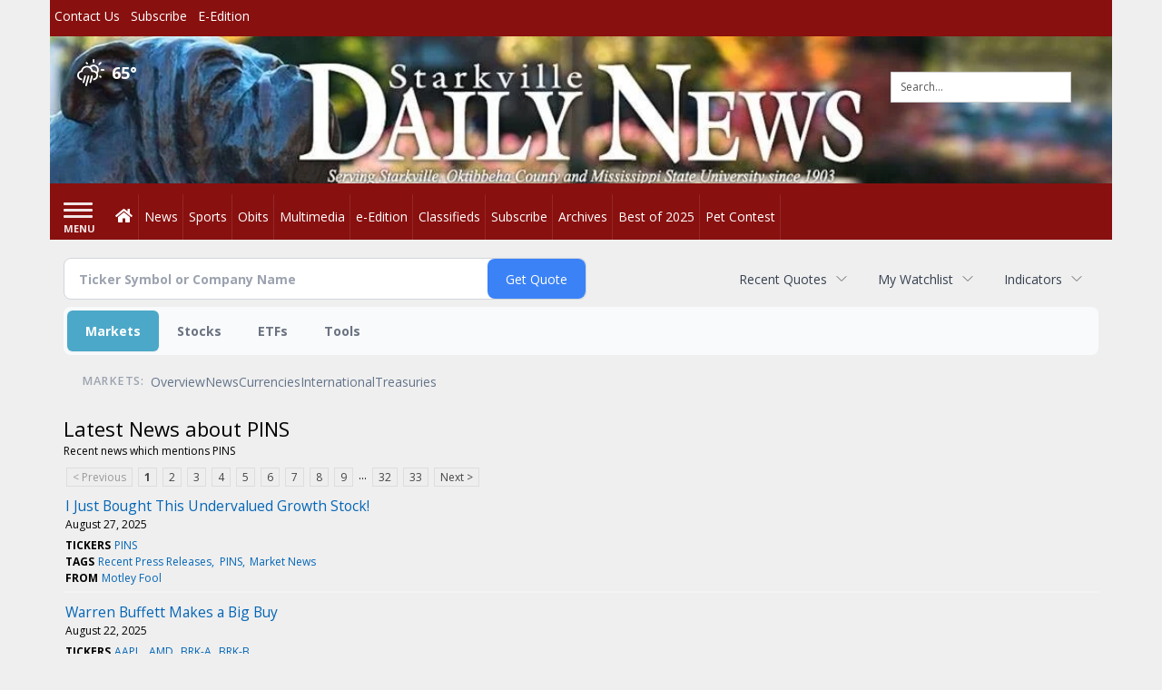

--- FILE ---
content_type: text/html; charset=UTF-8
request_url: http://business.starkvilledailynews.com/starkvilledailynews/news/category?Category=PINS
body_size: 159712
content:
<!doctype html>




        <html lang="en">
        <head><base href="https://starkvilledailynews.com" />
<link href="https://www.google.com" rel="preconnect" />
<link href="https://www.gstatic.com" rel="preconnect" crossorigin="anonymous" />
<meta name="tncms-access-version" content="" />
<meta name="keywords" content="news, local, information" />

<meta name="author" content="Starkville Daily News" />
<meta name="viewport" content="width=device-width, initial-scale=1.0, maximum-scale=1, user-scalable=0, shrink-to-fit=no" />
<meta name="apple-mobile-web-app-capable" content="yes" />
<meta name="apple-mobile-web-app-status-bar-style" content="black-translucent" />
<meta property="og:type" content="website" />
<meta property="og:url" content="https://www.starkvilledailynews.com/news/" />
<meta property="og:image" content="https://bloximages.newyork1.vip.townnews.com/starkvilledailynews.com/content/tncms/custom/image/90aa229c-d3a7-11e8-8cc9-13ed478fa184.jpg?resize=200%2C200" />
<meta property="og:image:width" content="200" />
<meta property="og:image:height" content="200" />
<meta property="og:title" content="News" />
<meta property="og:site_name" content="Starkville Daily News" />
<meta property="og:section" content="Home" />
<meta property="fb:app_id" content="911255435554198" />
<meta property="article:publisher" content="https://www.facebook.com/starkville.daily" />
<meta name="twitter:card" content="summary_large_image" />
<meta name="twitter:site" content="@StarkvilleDaily" />
<meta property="tncms:ads" content="lazyload,refresh,dmp" />
<link rel="stylesheet preload" as="style" href="https://bloximages.newyork1.vip.townnews.com/starkvilledailynews.com/shared-content/art/tncms/templates/libraries/flex/components/bootstrap/resources/styles/bootstrap.min.87df60d54091cf1e8f8173c2e568260c.css"/>
<link rel="stylesheet preload" as="style" href="https://bloximages.newyork1.vip.townnews.com/starkvilledailynews.com/shared-content/art/tncms/templates/libraries/flex/components/template/resources/styles/layout.5efa00a146835b5b9c033d7039fbe8c5.css"/>
<link rel="stylesheet preload" as="style" href="https://bloximages.newyork1.vip.townnews.com/starkvilledailynews.com/shared-content/art/tncms/templates/libraries/flex/components/themes/resources/styles/theme-basic.7fe92e6efd905ab9f8cd307568b298f3.css"/>
<link rel="stylesheet" href="https://fonts.googleapis.com/css?family=Droid+Serif:300,400,600,700|Open+Sans:400,700,600"/>
<link rel="stylesheet preload" as="style" href="https://bloximages.newyork1.vip.townnews.com/starkvilledailynews.com/shared-content/art/tncms/templates/libraries/flex/components/block/resources/styles/flex-utility-text-promo.945a2efac4892ce469180c513f411107.css"/>
<link rel="stylesheet preload" as="style" href="https://bloximages.newyork1.vip.townnews.com/starkvilledailynews.com/shared-content/art/tncms/templates/libraries/flex/components/block/resources/styles/flex-classifieds-bulletins.a78f8be1f6e0dabcb5acb9a8939501f8.css"/>
<style>/*<![CDATA[*/ .grecaptcha-badge { visibility: hidden; } #user-controls-699836 .user-controls .dropdown-menu > li > a { padding: 5px 20px; } #user-controls-699836 .tn-user-screenname, #user-controls-699836 .large-user-controls .user-welcome { padding: 0 5px; max-width: 75px; text-overflow: ellipsis; white-space: nowrap; overflow: hidden; } #user-controls-699836 .large-user-controls .user-welcome { padding:0; max-width: 100%; font-weight: bold; } #user-controls-699836 .dropdown-signup { font-size: 12px; } #user-controls-699836 .large-user-controls .tn-user-screenname { padding: 0; } #user-controls-699836 .large-user-avatar { margin-right: 10px; } #user-controls-699836 .large-user-controls { font-size: 12px; } #user-controls-699836 .logout-btn { cursor: pointer; } #user-controls-699836 .login-btn { color: #fff!important; } #block-699832 .search-spinner { position: absolute; } #block-699832 .input-group-btn:last-child > .btn, .input-group-btn:last-child > .btn-group { margin-left: 0; } #site-search-699832-dropdown .dropdown-menu { padding: 15px; width: 400px; font-weight: normal; } @media screen and (max-width: 991px) { #site-search-699832-dropdown .dropdown-toggle { display: none; } #main-navigation .navbar-left { clear: both; } #site-search-699832-dropdown .pull-right { float: none!important; } #site-search-699832-dropdown .dropdown-menu { display: block; position: static; float: none; width: auto; margin-top: 0; background-color: transparent; border: 0; box-shadow: none; border-radius: 0; border-bottom: 1px solid rgba(0,0,0,0.1); } } #weather-699837 .list-unstyled { margin: 0; } #weather-699837 span { display: block; } #weather-699837 .forecast-link a { padding: 8px; margin-top: -10px; } #weather-699837 .icon { position: relative; } #weather-699837 .icon .tnt-svg { position: relative; font-size: 30px; margin-bottom: -6px; margin-right: 8px; margin-top: -8px; } #weather-699837 .temp { font-size: 18px; font-weight: bold; } #weather-699837 .cond { opacity: 0.7; } #weather-699837 .current-conditions { float: left; height: 24px; } #weather-699837 .dropdown-toggle { color: #fff; display: block; } #block-699831 .search-spinner { position: absolute; } #block-699831 .input-group-btn:last-child > .btn, .input-group-btn:last-child > .btn-group { margin-left: 0; } #site-search-699831 { margin-bottom: 0; } #site-search-699831 .site-search-form { padding: 0; } #site-search-699831 #site-search-699831-btn { outline: none; } #site-search-699831 #site-search-699831-term { border: 0; box-shadow: none; } #site-search-699831 .site-search-form { box-shadow: none; } #tncms-block-699828 .tnt-prop-img { max-width: 352px; } #user-controls-699835 .user-controls .dropdown-menu > li > a { padding: 5px 20px; } #user-controls-699835 .tn-user-screenname, #user-controls-699835 .large-user-controls .user-welcome { padding: 0 5px; max-width: 75px; text-overflow: ellipsis; white-space: nowrap; overflow: hidden; } #user-controls-699835 .large-user-controls .user-welcome { padding:0; max-width: 100%; font-weight: bold; } #user-controls-699835 .dropdown-signup { font-size: 12px; } #user-controls-699835 .large-user-controls .tn-user-screenname { padding: 0; } #user-controls-699835 .large-user-avatar { margin-right: 10px; } #user-controls-699835 .large-user-controls { font-size: 12px; } #user-controls-699835 .logout-btn { cursor: pointer; } #user-controls-699835 .login-btn { color: #fff!important; } @media screen and (min-width: 320px) { #ad-729777 { min-height: 50px; min-width: 320px; } } @media screen and (min-width: 768px) { #ad-729777 { min-height: 90px; min-width: 728px; } } @media screen and (min-width: 992px) { #ad-729777 { min-height: 90px; min-width: 728px; } } @media screen and (min-width: 1200px) { #ad-729777 { min-height: 90px; min-width: 728px; } } #block-699785 .block-title.dark > .block-title-inner > *, #block-699785.block.dark .card .content-overlay * { color: rgba(0,0,0,1); } #block-699785 .block-title.light > .block-title-inner > *, #block-699785.block.light .card .content-overlay * { color: rgba(255,255,255,1); } #block-699753 .card.showcase { border: 0; padding: 0; margin: 0; } #block-699753 .card-panel { background-color: #FFF; border-color: rgba(0,0,0,.08); } #block-699753 #card-showcase-94ceaa61-ff30-47b5-be4a-0ecd376fd913 .showcase-box { width: 24% } #block-699753 #card-showcase-94ceaa61-ff30-47b5-be4a-0ecd376fd913 .showcase-box.position-0 { width: 49%; } #block-699753 #card-showcase-94ceaa61-ff30-47b5-be4a-0ecd376fd913 .showcase-box.position-1 { width: 49%; } #block-699756 .card.summary { border: 0; padding: 0; margin: 0; } #block-699756 .card-panel { background-color:#FFF; border-color: rgba(0,0,0,.08); } @media screen and (min-width: 320px) { #ad-729781 { min-height: 250px; min-width: 300px; } } @media screen and (min-width: 768px) { #ad-729781 { min-height: 250px; min-width: 300px; } } @media screen and (min-width: 992px) { #ad-729781 { min-height: 250px; min-width: 300px; } } @media screen and (min-width: 1200px) { #ad-729781 { min-height: 250px; min-width: 300px; } } #block-699745 .card.summary { border: 0; padding: 0; margin: 0; } #block-699745 .card-panel { background-color: #efefef; border-color: rgba(0,0,0,.08); } #block-699784 .most-popular .tab-text { display: none; } #block-699784 .most-popular .active .tab-text { display: inline; } @media screen and (min-width: 320px) { #ad-781796 { min-height: 100px; min-width: 300px; } } @media screen and (min-width: 768px) { #ad-781796 { min-height: 100px; min-width: 300px; } } @media screen and (min-width: 992px) { #ad-781796 { min-height: 100px; min-width: 300px; } } @media screen and (min-width: 1200px) { #ad-781796 { min-height: 100px; min-width: 300px; } } @media screen and (min-width: 320px) { #ad-729783 { min-height: 250px; min-width: 300px; } } @media screen and (min-width: 768px) { #ad-729783 { min-height: 250px; min-width: 300px; } } @media screen and (min-width: 992px) { #ad-729783 { min-height: 250px; min-width: 300px; } } @media screen and (min-width: 1200px) { #ad-729783 { min-height: 250px; min-width: 300px; } } #tncms-block-699829 .tnt-prop-img { max-width: 1129px; } .follow-links-699834 li { margin-right: 1px; padding: 0; } .follow-links-699834 li a, .follow-links-699834 li a:focus, .follow-links-699834 li a:active { ; height: 36px; width: 36px; font-size: 26px; color: #fff!important; border-radius: 20px; padding:0; box-shadow: none; } .follow-links-699834 li a:hover { text-decoration: none; } .follow-links-699834 li a.fb,.follow-links-699834 li a.fb:hover { color: #fff; background-color: #3A59A5; } .follow-links-699834 li a.tw,.follow-links-699834 li a.tw:hover { color: #fff; background-color: #000; } /*]]>*/</style>
<script type="text/javascript">/*<![CDATA[*/ (function(){var tnsrc=window.location.hash.match(/[&#]tncms-source=([^&]+)/);var dl = window.dataLayer = window.dataLayer || [];dl.push({"townnews":{"product":{"software":"BLOX","version":"1.90.1"},"crm":{"group_id":370}},"tncms":{"google":{"ga4":"G-JMVK4WJGVT","ua":"UA-6352221-7"},"template":{"version":"3.155.0"},"page":{"grid":"mobile_pattern","style":"default","path":"\/news","app":"editorial","theme":"flex","skin":"flex-editorial","http_status":200},"system":{"render_time":497},"client":{"is_bot":"no","is_gdpr":"no"}}});if (tnsrc && tnsrc[1]) {dl.push({'tncms.campaign.internal_source': tnsrc[1]});}window.addEventListener("DOMContentLoaded", function(oEvent) {var oTest = document.createElement('div');oTest.innerHTML = '&nbsp;';oTest.className = 'adsbox';document.body.appendChild(oTest);var nTimeoutID = window.setTimeout(function() {if (oTest.offsetHeight === 0) {dl.push({'event': 'tncms.ad.blocked'});}document.body.removeChild(oTest);window.clearTimeout(nTimeoutID);}, 100);});var nWidth=Math.max(document.documentElement.clientWidth, window.innerWidth || 0),aBPs=[[300,"Extra small: Most smartphones."],[768,"Small: Tablet devices."],[992,"Medium: Laptops & landscape tablets."],[1200,"Large: Desktop computers."]],i,c,aThisBP,aBP;for(i=0,c=aBPs.length;i<c;i++){aThisBP=aBPs[i];if(aBP===undefined||aThisBP[0]<=nWidth){aBP=aThisBP;}}if(aBP!==undefined){dl.push({'tncms.client.breakpoint':aBP[1]});}(function(w,d,s,l,i){w[l]=w[l]||[];w[l].push({'gtm.start':new Date().getTime(),event:'gtm.js'});var f=d.getElementsByTagName(s)[0],j=d.createElement(s),dl=l!='dataLayer'?'&l='+l:'';j.async=true;j.src='https://www.googletagmanager.com/gtm.js?id='+i+dl;f.parentNode.insertBefore(j,f);})(window,document,'script','dataLayer','GTM-PDQV3N');})(); /*]]>*/</script>
<script src="https://www.google.com/recaptcha/enterprise.js?render=6LdF3BEhAAAAAEQUmLciJe0QwaHESwQFc2vwCWqh"></script>
<script type="module" src="/shared-content/art/tncms/api/csrf.js"></script>
<script type="module" async="async" src="/shared-content/art/tncms/api/access.7a74034c12916f2ba3b0.js"></script>
<script src="https://bloximages.newyork1.vip.townnews.com/starkvilledailynews.com/shared-content/art/tncms/templates/libraries/flex/components/jquery/resources/scripts/jquery.min.d6d18fcf88750a16d256e72626e676a6.js"></script>
<script src="/shared-content/art/tncms/user/user.js"></script>
<script src="https://bloximages.newyork1.vip.townnews.com/starkvilledailynews.com/shared-content/art/tncms/templates/libraries/flex/components/bootstrap/resources/scripts/bootstrap.min.d457560d3dfbf1d56a225eb99d7b0702.js"></script>
<script src="https://bloximages.newyork1.vip.townnews.com/starkvilledailynews.com/shared-content/art/tncms/templates/libraries/flex/components/plugins/resources/scripts/common.08a61544f369cc43bf02e71b2d10d49f.js"></script>
<script src="https://bloximages.newyork1.vip.townnews.com/starkvilledailynews.com/shared-content/art/tncms/templates/libraries/flex/components/template/resources/scripts/tnt.c7cd232a9076c196b2102839f349c060.js"></script>
<script src="https://bloximages.newyork1.vip.townnews.com/starkvilledailynews.com/shared-content/art/tncms/templates/libraries/flex/components/template/resources/scripts/application.0758030105fdd3a70dff03f4da4530e2.js"></script>
<script async="async" src="https://bloximages.newyork1.vip.townnews.com/starkvilledailynews.com/shared-content/art/tncms/templates/libraries/flex/components/block/resources/scripts/user-controls.578df3df79d812af55ab13bae47f9857.js"></script>
<script src="https://bloximages.newyork1.vip.townnews.com/starkvilledailynews.com/shared-content/art/tncms/templates/libraries/flex/components/template/resources/scripts/tnt.navigation.accessibility.7a9170240d21440159b9bd59db72933b.js"></script>
<script src="https://tagan.adlightning.com/townnews/op.js"></script>
<script async="async" src="https://securepubads.g.doubleclick.net/tag/js/gpt.js"></script>
<script>/*<![CDATA[*/ window.googletag = window.googletag || {cmd: []};
    window.gptAdSlots = window.gptAdSlots || [];

    window.__tnt = window.__tnt || {};
    __tnt.ads = __tnt.ads || {};
    __tnt.ads.dfp = __tnt.ads.dfp || {};
    __tnt.ads.dfp.dmp = __tnt.ads.dfp.dmp || {};
    __tnt.ads.dfp.dmp.audienceCheck = function(settings) {
        if (!__tnt.client.capabilities.supportsLocalStorage() || localStorage.getItem('tncms.dmp.audiences') == null) return false;
        if (settings.block && typeof settings.audience != 'undefined' && settings.audience.length > 0) {
            if (__tnt.compareArray(JSON.parse(localStorage.getItem('tncms.dmp.audiences')), settings.audience.split(','))) return true;
        } else if (typeof __tnt.ads.dfp.dmp.hideAudience != 'undefined' && __tnt.ads.dfp.dmp.hideAudience.length > 0) {
            if (__tnt.compareArray(JSON.parse(localStorage.getItem('tncms.dmp.audiences')), __tnt.ads.dfp.dmp.hideAudience)) return true;
        }
        return false;
    };

    __tnt.ads.dfp.targeting = __tnt.ads.dfp.targeting || {};

    
    __tnt.ads.dfp.targeting.k = ["news","local","information"];

    __tnt.ads.dfp.targeting.page = ["index","app-editorial"];
    __tnt.ads.dfp.templates = __tnt.ads.dfp.templates || {};
    __tnt.ads.dfp.templates = {
        cube:"https:\/\/bloximages.newyork1.vip.townnews.com\/starkvilledailynews.com\/shared-content\/art\/tncms\/templates\/libraries\/flex\/components\/ads\/resources\/scripts\/templates\/cube.a023713b7eff47127899286dc36e1970.js",
        interstitial:"https:\/\/bloximages.newyork1.vip.townnews.com\/starkvilledailynews.com\/shared-content\/art\/tncms\/templates\/libraries\/flex\/components\/ads\/resources\/scripts\/templates\/interstitial.df40f87de692498682823c6773da5459.js",
        nativeArticle:"https:\/\/bloximages.newyork1.vip.townnews.com\/starkvilledailynews.com\/shared-content\/art\/tncms\/templates\/libraries\/flex\/components\/ads\/resources\/scripts\/templates\/native-article.9b3cd3bb8591bed71346f4fe429b96dc.js",
        pageCurl:"https:\/\/bloximages.newyork1.vip.townnews.com\/starkvilledailynews.com\/shared-content\/art\/tncms\/templates\/libraries\/flex\/components\/ads\/resources\/scripts\/templates\/page-curl.ca0c1a7372c29272ef1ccf504ced01a9.js",
        parallax:"https:\/\/bloximages.newyork1.vip.townnews.com\/starkvilledailynews.com\/shared-content\/art\/tncms\/templates\/libraries\/flex\/components\/ads\/resources\/scripts\/templates\/parallax.0ce32932f3b4125f930bea8d431f8f03.js",
        paw:"https:\/\/bloximages.newyork1.vip.townnews.com\/starkvilledailynews.com\/shared-content\/art\/tncms\/templates\/libraries\/flex\/components\/ads\/resources\/scripts\/templates\/paw.9ea074ccc913cb273a4b790e1e37460a.js",
        pencil:"https:\/\/bloximages.newyork1.vip.townnews.com\/starkvilledailynews.com\/shared-content\/art\/tncms\/templates\/libraries\/flex\/components\/ads\/resources\/scripts\/templates\/pencil.2662e4159cdac4809283c5399d78644b.js",
        reveal:"https:\/\/bloximages.newyork1.vip.townnews.com\/starkvilledailynews.com\/shared-content\/art\/tncms\/templates\/libraries\/flex\/components\/ads\/resources\/scripts\/templates\/reveal.e5d561a6b71aa2730a07fa90f5f4f6d6.js",
        roller:"https:\/\/bloximages.newyork1.vip.townnews.com\/starkvilledailynews.com\/shared-content\/art\/tncms\/templates\/libraries\/flex\/components\/ads\/resources\/scripts\/templates\/roller.c699c542afb9f08b38613e8473ddf14f.js",
        slider:"https:\/\/bloximages.newyork1.vip.townnews.com\/starkvilledailynews.com\/shared-content\/art\/tncms\/templates\/libraries\/flex\/components\/ads\/resources\/scripts\/templates\/slider.015001bff591d1665c6d0ec2a888b1ca.js",
        stickyAnchor:"https:\/\/bloximages.newyork1.vip.townnews.com\/starkvilledailynews.com\/shared-content\/art\/tncms\/templates\/libraries\/flex\/components\/ads\/resources\/scripts\/templates\/sticky-anchor.fc1a4213adeec354910108f84bf0e732.js",
        video:"https:\/\/bloximages.newyork1.vip.townnews.com\/starkvilledailynews.com\/shared-content\/art\/tncms\/templates\/libraries\/flex\/components\/ads\/resources\/scripts\/templates\/video-inline.d45f12d51e6b121b88d52db2e387136f.js",
        wallpaper:"https:\/\/bloximages.newyork1.vip.townnews.com\/starkvilledailynews.com\/shared-content\/art\/tncms\/templates\/libraries\/flex\/components\/ads\/resources\/scripts\/templates\/wallpaper.dc1c1bace62343a130be3589fe0846f9.js"
    }; /*]]>*/</script>
<script src="https://config.aps.amazon-adsystem.com/configs/e42ec5cd-11f7-4d8a-a91c-74054da9c4cb"></script>
<script src="https://client.aps.amazon-adsystem.com/publisher.js"></script>
<script>/*<![CDATA[*/ const aps=((e='e42ec5cd-11f7-4d8a-a91c-74054da9c4cb')=>{(window._aps=window._aps||new Map()),_aps.has(e)||_aps.set(e,{queue:[],store:new Map([["listeners",new Map()]])});let t={accountID:e,record:function(e,t){return new Promise((r,n)=>{_aps.get(this.accountID).queue.push(new CustomEvent(e,{detail:{...t,resolve:r,reject:n}}))})},read:function(e){return this.record("bootstrap/store/willRead",{name:e}),_aps.get(this.accountID).store.get(e)},run:function(e,t){_aps.get("_system")?.store.get("listeners").has(e)?this.record(e,t):this.record("bootstrap/run/willDrop",{name:e,detail:t})},react:function(e,t){_aps.get(this.accountID).store.get("listeners").set(e,t);this.record("bootstrap/react/didExecute",{name:e})}};return t.record("bootstrap/version/declare",{version:5}),t})();((t=aps)=>{window.apstag=window.apstag||{init:function(e,r){t.record("legacy/init/enqueue",{config:e,callback:r})},fetchBids:function(e,r){t.record("legacy/fetchBids/enqueue",{bidConfig:e,callback:r})},setDisplayBids:function(){t.run("legacy/setDisplayBids/enqueue",{arguments})},targetingKeys:function(){return t.read("legacy/targetingKeys")??[]},rpa:function(e,r,n){t.record("legacy/rpa/enqueue",{tokenConfig:e,callback:r,setCookie:n})},upa:function(e,r,n){t.record("legacy/upa/enqueue",{tokenConfig:e,callback:r,setCookie:n})},dpa:function(e){t.record("legacy/dpa/enqueue",{callback:e})}};t.record("bootstrapExtAPStag/version/declare",{version:1})})(),((t=aps)=>{window.apstag={...window.apstag,queue:{push:function(e){t.record("legacy/queue/push",{callback:e})}}};t.record("bootstrapExtQueue/version/declare",{version:1})})(),((t=aps)=>{window.apstag={...window.apstag,customPlacements:function(){return{hint:function(e,r,n){t.record("customPlacement/hint/define",{id:e,isDefault:r,hintMetadata:n})},enable:function(){t.record("customPlacement/service/enable")},addEventListener:function(e,r){if("PlacementResponse"===e)t.react("customPlacement/placement/didRespond",r);else throw new Error("Unsupported event type")}}}};t.record("bootstrapExtASR/version/declare",{version:1})})(),((t=aps)=>{window.apstag={...window.apstag,nativeContent:function(){return{enable:function(){t.record("nativeCommerceAds/service/enable")},registerHook:function(e,r){if("nativeCommerceAds.updateClickUrl"===e)t.react("nativeCommerceAds/clickUrl/update",k=>({status:"completed",value:{url:r(k?.detail?.url,k?.detail?.element)}}));else throw new Error("Unsupported event type")}}}};t.record("bootstrapExtNCA/version/declare",{version:1})})();
    apstag.init({
        pubID: 'e42ec5cd-11f7-4d8a-a91c-74054da9c4cb',
        adServer: 'googletag',
        simplerGPT: true
    }); /*]]>*/</script>
<script src="https://servrapp.com/o.js?uid=a178eed47bfc90516eace045" data-moa-script=""></script>
<script>/*<![CDATA[*/ 
    googletag.cmd.push(function(){
            var adUnit = (window.frameElement && window.frameElement.getAttribute('data-gam-adunit')) ? window.frameElement.getAttribute('data-gam-adunit') : '23317403/StarkvilleBannerHome';
            var mapping = googletag.sizeMapping().addSize([320, 0], [320, 50]).addSize([768, 0], [728, 90]).addSize([992, 0], [728, 90]).addSize([1200, 0], [[728, 90], [970, 90], [970, 250]]).build();
                gptAdSlots['ad-729777'] = googletag.defineSlot(adUnit, [[320,50],[728,90],[970,90],[970,250]], 'ad-729777').defineSizeMapping(mapping).setCollapseEmptyDiv(true).addService(googletag.pubads());
                gptAdSlots['ad-729777'].setTargeting('gpid', '23317403/StarkvilleBannerHome/ad-729777');
                gptAdSlots['ad-729777'].setTargeting('pos', ['leaderboard-top']);
    });
 /*]]>*/</script>
<script async="async" src="https://bloximages.newyork1.vip.townnews.com/starkvilledailynews.com/shared-content/art/tncms/templates/libraries/flex/components/plugins/resources/scripts/sms-link.8eefede3265fd6c6de07bc0cb5f3f779.js"></script>
<script>/*<![CDATA[*/ 
    googletag.cmd.push(function(){
            var adUnit = (window.frameElement && window.frameElement.getAttribute('data-gam-adunit')) ? window.frameElement.getAttribute('data-gam-adunit') : '23317403/StarkvilleBoxHome';
            var mapping = googletag.sizeMapping().addSize([320, 0], [300, 250]).addSize([768, 0], [[300, 250], [300, 600]]).addSize([992, 0], [[300, 250], [300, 600]]).addSize([1200, 0], [[300, 250], [300, 600]]).build();
                gptAdSlots['ad-729781'] = googletag.defineSlot(adUnit, [[300,250],[300,600]], 'ad-729781').defineSizeMapping(mapping).setCollapseEmptyDiv(true).addService(googletag.pubads());
                gptAdSlots['ad-729781'].setTargeting('gpid', '23317403/StarkvilleBoxHome/ad-729781');
                gptAdSlots['ad-729781'].setTargeting('pos', ['leaderboard-top']);
    });
 /*]]>*/</script>
<script>/*<![CDATA[*/ 
    googletag.cmd.push(function(){
            var adUnit = (window.frameElement && window.frameElement.getAttribute('data-gam-adunit')) ? window.frameElement.getAttribute('data-gam-adunit') : '/23317403/StarkvilleMiniBannerNew';
            
                gptAdSlots['ad-781796'] = googletag.defineSlot(adUnit, [300, 100], 'ad-781796').setCollapseEmptyDiv(true).addService(googletag.pubads());
                gptAdSlots['ad-781796'].setTargeting('gpid', '23317403/StarkvilleMiniBannerNew/ad-781796');
    });
 /*]]>*/</script>
<script async="async" src="https://bloximages.newyork1.vip.townnews.com/starkvilledailynews.com/shared-content/art/tncms/templates/libraries/flex/components/plugins/resources/scripts/ie.grid.placement.8d31e32afeebe4520bfab9638ef91435.js"></script>
<script>/*<![CDATA[*/ 
    googletag.cmd.push(function(){
            var adUnit = (window.frameElement && window.frameElement.getAttribute('data-gam-adunit')) ? window.frameElement.getAttribute('data-gam-adunit') : '23317403/StarkvilleBottomBoxHome';
            var mapping = googletag.sizeMapping().addSize([320, 0], [300, 250]).addSize([768, 0], [[300, 250], [300, 600]]).addSize([992, 0], [[300, 250], [300, 600]]).addSize([1200, 0], [[300, 250], [300, 600]]).build();
                gptAdSlots['ad-729783'] = googletag.defineSlot(adUnit, [[300,250],[300,600]], 'ad-729783').defineSizeMapping(mapping).setCollapseEmptyDiv(true).addService(googletag.pubads());
                gptAdSlots['ad-729783'].setTargeting('gpid', '23317403/StarkvilleBottomBoxHome/ad-729783');
                gptAdSlots['ad-729783'].setTargeting('pos', ['leaderboard-top']);
    });
 /*]]>*/</script>
<script async="async" src="https://bloximages.newyork1.vip.townnews.com/starkvilledailynews.com/shared-content/art/tncms/templates/libraries/flex/components/ads/resources/scripts/vendor.taboola.0f7d1c50406b868f466f9143671a50f4.js"></script>
<script src="https://bloximages.newyork1.vip.townnews.com/starkvilledailynews.com/shared-content/art/tncms/templates/libraries/flex/components/ads/resources/scripts/tnt.ads.adverts.66a3812a7b5c12fde8cd998fd691ad7d.js"></script>
<script src="/shared-content/art/tncms/tracking.js"></script>
<script>/*<![CDATA[*/ 

    googletag.cmd.push(function() {
        googletag.pubads().setTargeting('browser', __tnt.client.browser.name);
        if (__tnt.ads.dfp.targeting) {
            for (var k in __tnt.ads.dfp.targeting) {
                if (__tnt.ads.dfp.targeting.hasOwnProperty(k)) {
                    googletag.pubads().setTargeting(k,__tnt.ads.dfp.targeting[k]);
                }
            }
        }
            googletag.pubads().disableInitialLoad();
            googletag.pubads().addEventListener('impressionViewable', function(event) {
                for (var key in gptAdSlots) {
                    if (gptAdSlots[key] === event.slot && __tnt.ads.slots[key]) {
                        if (!__tnt.ads.slots[key].viewableImpression) __tnt.ads.slots[key].viewableImpression = true;
                    }
                }
            });

        if (window.localStorage) {
            var sID = window.localStorage.getItem('_us_master_id');
            if (sID) {
                if (window.dataLayer) {
                    dataLayer.push({
                        'tncms.ad.userstitch_id': sID
                    });
                }
                googletag.pubads().setPublisherProvidedId(sID);
            }
        }

        googletag.pubads().enableSingleRequest();
        googletag.enableServices();
    });
 /*]]>*/</script>

            
            <title>Latest news about PINS - Stock Market | News | starkvilledailynews.com </title>
            
    <style>body { background-color: #efefef; color: #333333; }a, a:hover, .pagination>li>a, .pagination>li>a:hover, .btn-link, .dropdown-menu>li>a, blockquote, blockquote p, .asset .asset-body blockquote p { color: #222; } #main-body-container .container, #main-body-container .container_fluid, .well-main { background-color: #ffffff; } .tnt-content-width-container > * { max-width: 1140px; margin-left: auto; margin-right: auto; } #site-navbar-container, #main-navigation { background-color: #88100f; } .fixed-nav #main-navigation { background-color: #88100f !important; } #site-top-nav-container, #site-top-nav { background-color: #88100f; } #site-footer-container, #site-footer { background-color: #88100f; color: #fff; } .navbar-default .navbar-nav>li>a, .navbar-default .navbar-nav>li>a:hover, .navbar-default .navbar-nav>li>a:focus, .navbar-default .navbar-nav>.open>a, .navbar-default .navbar-nav>.open>a:hover, .navbar-default .navbar-nav>.open>a:focus, .navbar-default .navbar-nav>li>button.nav-link, .navbar-default .navbar-nav>li>button.nav-link:hover, .navbar-default .navbar-nav>li>button.nav-link:focus, .navbar-default .navbar-nav>.open>button.nav-link, .navbar-default .navbar-nav>.open>button.nav-link:hover, .navbar-default .navbar-nav>.open>button.nav-link:focus{ color: #fff; } .navbar-toggle .icon-bar { background-color: #fff !important; } .navbar-toggle .sr-only-show { color: #fff !important; } #site-top-nav .list-inline>li>a { color: #fff; } .asset .asset-body p, .asset #asset-content p { color: #444; } #site-header { background-color: #ffffff; background-size: cover; background-position: 50% 0; }@media screen and (min-width: 992px) {#site-header { background-image: url(https://bloximages.newyork1.vip.townnews.com/starkvilledailynews.com/content/tncms/custom/image/9ffc0b5a-4aa8-11eb-bd76-6b8e5835aa16.jpg) }}/* remove full span bgs */ #site-navbar-container, #site-header-container, #site-top-nav-container { background-color: transparent !important; background-image: none !important; }/* full span block region */ #main-bottom-container.container-fullscreen-region.container-fluid { padding-left: 0px !important; padding-right: 0px !important; }@media (max-width: 991px){ .navbar-default .navbar-nav .open .dropdown-menu>li>a, .navbar-default .navbar-nav .open .dropdown-menu>li>a:hover, .navbar-default .navbar-nav .open .dropdown-menu>li>a:focus { color: #fff; } }#site-top-nav .list-inline>li>a.btn:not(.btn-link) { color: #fff; }#site-copyright a, #site-footer a { color: #fff; }.search-redesign .top-breakout > .row { max-width: 1200px; }.nav-tabs>li.active>a, .nav-tabs>li.active>a:hover, .nav-tabs>li.active>a:focus { border-top-color: #88100f; }#site-header{ border-bottom: 3px solid #88100f; }#site-footer-container{ border-top: 3px solid #88100f; } .tnt-bg-accent { background-color: #88100f; } a .tnt-caret-down { color: #88100f; } .block-title .block-title-inner { border-color: #88100f; } a.thumbnail:hover, a.thumbnail:focus, a.thumbnail.active { border-color: #88100f; } .form-control:focus { border-bottom-color: #88100f; } /* CSS has moved to Site templates/Global skins/flexsystem/resources/site.css.inc.utl */ </style> <!-- site.css.inc.utl has been included. --> <!-- NOTE: anything in an include file, outside of UTL tags , will be output on the page --> <style> body {font-family:'Open Sans', sans-serif} #site-header {border-bottom: none;} #topbar-col-one {width: 70%;} #topbar-col-two {width: 30%;} #site-header .row {display: flex;align-items: center;width:100%;} #site-header .search-form-container {margin-bottom: 0;} .header-social {margin-top:10px} #masthead-col-one {width: 50%;} #masthead-col-two {width: 25%;} #masthead-col-three {width: 25%;} #main-navigation .navbar-brand img.img-responsive{max-height:65px} #main-navigation .navbar-brand{width:215px;padding-left:0;padding-right:0;margin-top:5px} .section-town-gown #main-navigation .navbar-brand img.img-responsive{width:180px !important} .section-town-gown #main-navigation .navbar-brand {width:190px !important} #navbar-collapse{margin-top:12px} .navbar-header .hamburger-desktop{margin-top:12px !important} @media (max-width: 480px) {.navbar-brand img {margin-top: -3px;max-height: 25px;}#main-navigation .navbar-brand{margin-top:0px}} #site-header {height: 162px; border-bottom: none;} #main-navigation {} .offcanvas-drawer-left {background:#5e0b0b !important} #site-navbar-container.affix {box-shadow: rgba(0, 0, 0, 0.25) 0px 10px 6px -6px;border-bottom:3px solid rgba(255,255,255,.5)} .navbar-default .navbar-nav > li > a {padding-left:6px;padding-right:5px;font-weight:normal} .navbar-default .navbar-nav > li > a:hover,.navbar-default .navbar-nav > li > a:focus,#site-top-nav-container .nav > li > a:hover,#site-top-nav-container .nav > li > a:focus{background-color: #fff;color:#88100f;} .navbar-default .navbar-nav > .open > a,.navbar-default .navbar-nav > .open > a:hover,.navbar-default .navbar-nav > .open > a:focus{background-color: #fff !important;color: #88100f !important;} #main-navigation .dropdown-menu {background-color: #fff;} #main-navigation .dropdown-menu > li > a:hover, #main-navigation .dropdown-menu > li > a:focus {background-color: #88100f;color: #fff;text-decoration: none;} #main-navigation .dropdown-menu ul#main-nav_menu-child-child > li, #main-navigation .dropdown-menu ul#main-nav_menu-child-child > li > a {background-color: #fff;color:##88100f;padding-left:4px} #main-navigation .dropdown-menu ul#main-nav_menu-child-child > li > a {color: #333} #main-navigation .dropdown-menu ul#main-nav_menu-child-child > li:hover, #main-navigation .dropdown-menu ul#main-nav_menu-child-child > li:hover a {background-color: #88100f;} #main-navigation .dropdown-menu ul#main-nav_menu-child-child > li:hover > a {color: #fff;} .navbar-default .dropdown-menu {background-color: #fff;border: 0px solid #CCC;padding-top:0;padding-bottom:0;margin-left:0 !important} .navbar-default .dropdown-menu > li > a{color:#88100f !important;line-height:23px;font-size:14px; font-weight:normal;padding-left:7px} .navbar-default .dropdown-menu > li > a:hover, .dropdown-menu > li > a:focus {background-color: #88100f;color: #fff !important;} .weather-current a:hover *{color:#88100f} @media (min-width: 992px) and (max-width: 1200px){.navbar-default .navbar-nav > li > a {font-weight: normal;padding-left:3px;padding-right:3px;font-size:12px} .navbar-default .dropdown-menu > li > a{font-size:12px; font-weight:normal;padding-left:3px} #main-navigation .navbar-brand{width:175px;padding-left:0;padding-right:0;margin-top:0px} .navbar-brand img{max-height:40px } .navbar-brand{height:52px} #navbar-collapse{margin-top:4px} .navbar-header .hamburger-desktop{margin-top:3px !important} } #main-navigation .navbar-left .dropdown-menu {padding-top:0;padding-bottom:0} #site-copyright small, #site-copyright small a {color: #fff;} #site-footer .block-title {border-bottom:1px solid rgba(255,255,255,.15)} #site-footer .block-title .block-title-inner {border: 0} #site-footer .block-title .block-title-inner *{color:#fff !important} .btn-primary {background-color: #ec971f;border-color: #d0851b;color: #fff;} .btn-primary:hover, .btn-primary:focus, .btn-primary:active, .btn-primary.active, .open > .dropdown-toggle.btn-primary {background-color: #d0851b;border-color: #ec971f;color: #fff;} .list-group-item.active, .list-group-item.active:hover, .list-group-item.active:focus {background-color: #88100f;border-color: #88100f;color: #fff;} .card-grid-increase-max-height .card .card-image .photo.layout-vertical img {max-height: 800px;} .card-grid-remove-headline .card-headline {display: none;} .card .card-image .photo.layout-vertical {background-color: #fff;} .custom-card-grid-spacing {margin-top: -20px;} #main-page-container .custom-card-grid-spacing .block {margin-bottom: 20px;} .card .card-label-section a {color: #666;} #blox-ad-position-page-curl1 {margin-bottom: 0;} .highlight-black {background: #000 none repeat scroll 0 0;padding-left: 20px;padding-right: 20px;} .highlight-black .block-title .block-title-inner {border-color: #fff;padding: 10px 20px 10px 0;} .highlight-black .block-title {border-bottom: 1px solid #3b3b3b;} .highlight-black .list-inline.block-links.pos-top a {color: #fff;} .highlight-black .block-title.light > .block-title-inner > * > small, .highlight-black .block-title.light > .block-title-inner > * > a {color: #fff;} .highlight-black .block-title.light > .block-title-inner > * {color: #fff;} .sidebar-buttons img{margin:0 auto 15px !important;display: block} .block-title *{color:#000 !important} .title-no-margin section{margin-bottom:0 !important} .block-title .block-title-inner *{font-family: 'Droid Serif', serif} .tnt-headline {font-family: 'Droid Serif',serif} .print-box .block-title{margin-bottom:0;border:0} .print-box .block-title-inner {border:0;width: 100%} .print-box .block-title-inner *{font:normal 16px 'Open Sans',sans-serif;color:#fff !important} .print-box button{float: right} .print-box{margin-top:-20px} </style>
    
        <link rel="shortcut icon" type="image/x-icon" href="https://www.starkvilledailynews.com/content/tncms/site/icon.ico" />
    
        <link rel="apple-touch-icon" href="https://bloximages.newyork1.vip.townnews.com/starkvilledailynews.com/content/tncms/custom/image/cd887d4e-d3a7-11e8-ba64-b3737ff370a5.jpg" />
    
        <link rel="dns-prefetch preconnect" href="//aax.amazon-adsystem.com">
    
        <link rel="dns-prefetch preconnect" href="//c.amazon-adsystem.com">
    
        <link rel="dns-prefetch preconnect" href="//www.google.com">
    
        <link rel="dns-prefetch preconnect" href="//adservice.google.com">
    
        <link rel="dns-prefetch preconnect" href="//securepubads.g.doubleclick.net">
    
        <link rel="dns-prefetch preconnect" href="//stats.g.doubleclick.net">
    
        <link rel="dns-prefetch preconnect" href="//tpc.googlesyndication.com">
    
        <link rel="dns-prefetch preconnect" href="//pagead2.googlesyndication.com">
    
        <link rel="dns-prefetch preconnect" href="//tagan.adlightning.com">
    
        <link rel="dns-prefetch preconnect" href="//www.googletagmanager.com">
    
        <link rel="dns-prefetch preconnect" href="//www.google-analytics.com">
    
        <link rel="dns-prefetch preconnect" href="//bcp.crwdcntrl.net">
    
        <link rel="dns-prefetch preconnect" href="//tags.crwdcntrl.net">
    <link rel="alternate" type="application/rss+xml" title="News | starkvilledailynews.com" href="http://www.starkvilledailynews.com/search/?f=rss&amp;t=article&amp;c=news&amp;l=50&amp;s=start_time&amp;sd=desc" />
    <link rel="old_canonical" href="https://www.starkvilledailynews.com/news/" />
    
            <script defer src="https://bloximages.newyork1.vip.townnews.com/starkvilledailynews.com/shared-content/art/tncms/templates/libraries/flex/components/plugins/resources/scripts/fontawesome.2d2bffd5ae1ad5a87314065b9bf6fb87.js"></script>
            <script language="javascript" type="text/javascript">
$(document).ready(function() {       
     $("body.section-users .user-register-wrapper .panel-footer.user-signup").html("<p><i class='fas tnt-user'></i> Already have an account? <a href='/users/login/?referer_url=/'>Log in here</a>.</p><p>By submitting this form, you agree to our <a href='/site/terms.html'>Terms of Use</a> and <a href='/site/terms.html'>Privacy Policy</a>.</p>");  
}); 
</script>

    <!--NATIVO SCRIPT(all pages) - added 01/24/19-->
    <script type="text/javascript" src="//s.ntv.io/serve/load.js" async></script>
    
    <!--NATIVO SCRIPT(only landing page)-->
    
    <!--/NATIVO SCRIPTS-->




        
<meta name="description" content="Latest news about PINS">
<meta name="robots" content="max-image-preview:large"><link rel="preconnect" href="https://fonts.googleapis.com">
<meta name="twitter:card" content="summary_large_image">
<meta name="twitter:title" content="Latest news about PINS - Stock Market">
<meta name="twitter:description" content="Latest news about PINS">
<meta name="twitter:image" content=""></head>
        <body class="fixed-scroll-nav app-editorial grid-mobile-pattern  section-news" data-path="/news" >
	<script type='text/javascript' src='/shared-content/art/stats/common/tracker.js'></script>
	<script type='text/javascript'>
	<!--
	if (typeof(TNStats_Tracker) !== 'undefined' && typeof(TNTracker) === 'undefined') { TNTracker = new TNStats_Tracker('www.starkvilledailynews.com'); TNTracker.trackPageView(); }
	// -->
	</script>
	<noscript><iframe src="https://www.googletagmanager.com/ns.html?id=GTM-PDQV3N&amp;townnews.product.software=BLOX&amp;townnews.product.version=1.90.1&amp;townnews.crm.group_id=370&amp;tncms.google.ga4=G-JMVK4WJGVT&amp;tncms.google.ua=UA-6352221-7&amp;tncms.template.version=3.155.0&amp;tncms.page.grid=mobile_pattern&amp;tncms.page.style=default&amp;tncms.page.path=%2Fnews&amp;tncms.page.app=editorial&amp;tncms.page.theme=flex&amp;tncms.page.skin=flex-editorial&amp;tncms.page.http_status=200&amp;tncms.system.render_time=497&amp;tncms.client.is_bot=no&amp;tncms.client.is_gdpr=no&amp;tncms.client.noscript=yes" height="0" width="0" style="display:none;visibility:hidden"></iframe></noscript>
        <a href="#main-page-container" class="sr-only" onclick="document.getElementById('main-page-container').scrollIntoView(); return false">Skip to main content</a><div id="fb-root"></div>
        
        
        
        <script>
            $(function(){
                var bloxServiceIDs = [];
                var bloxUserServiceIds = [];
                var dataLayer = window.dataLayer || [];

                
                bloxServiceIDs.push();
                

                if (__tnt.user.services){
                    var bloxUserServiceIDs = __tnt.user.services.replace('%2C',',').split(',');
                }

                // GTM tncms.subscription.paid_access_service_ids
                if(bloxServiceIDs){
                    dataLayer.push({'tncms':{'subscription':{'access_service_ids':bloxServiceIDs.toString()}}});
                }

                // GTM tncms.subscrption.user_service_ids
                if(bloxUserServiceIDs){
                    dataLayer.push({'tncms':{'subscription':{'user_service_ids':bloxUserServiceIDs.toString()}}});
                }
            });
        </script>
        
        <div id="site-container">
    
        
            <aside class="hidden-print offcanvas-drawer offcanvas-drawer-left" aria-label="Left Main Menu" aria-expanded="false" tabindex="-1" >
                <div id="tncms-region-mobile-nav-top-left-region" class="tncms-region "><div id="tncms-block-699836" class="tncms-block hidden-md hidden-lg"><div id="user-controls-699836" class="user-controls show-onload clearfix default"><div class="large-user-avatar pull-left">
            <div class="tn-user-avatar pull-left"><!-- user avatar --></div>
        </div>
        <div class="large-user-controls pull-left">
            <div class="user-welcome">Welcome, <span class="tn-user-screenname">Guest</span></div><div class="not-logged-in">
        <ul class="list-inline"><li>
                    <a href="https://www.starkvilledailynews.com/users/signup/?referer_url=https%3A%2F%2Fwww.starkvilledailynews.com%2Fnews%2F" class=" user-control-link" rel="nofollow">
                        Sign Up
                    </a>
                </li><li>
                    <a href="https://www.starkvilledailynews.com/users/login/?referer_url=https%3A%2F%2Fwww.starkvilledailynews.com%2Fnews%2F" class=" user-control-link" rel="nofollow">
                        Log In
                    </a></li>
        </ul>
    </div>

    <div class="logged-in">
        
            <div class="hide show-offcanvas">
                <ul class="list-inline">
                    <li><a href="https://www.starkvilledailynews.com/users/admin/" rel="nofollow">Dashboard</a></li>
                    <li><a class="logout-btn" onclick="document.getElementById('user-logout-form-699836').submit(); return false;" rel="nofollow"> Logout</a></li>
                </ul>
            </div>
        
        
        <ul class="hide-offcanvas list-inline">
            <li class="dropdown pull-right">
                
                <a class="dropdown-toggle  user-dropdown" data-toggle="dropdown" data-hover="dropdown" data-hover-delay="250"><span class="user-control-link">My Account</span>
                    <b class="caret user-control-link"></b>
                </a>
                <ul class="dropdown-menu dropdown-menu-right" role="menu">
                    <li role="presentation" class="dropdown-header">My Account</li>
                    <li role="menuitem"><a href="https://www.starkvilledailynews.com/users/admin/" rel="nofollow"><i class="fas tnt-tachometer-alt tnt-fw"></i> Dashboard</a></li>
                    <li role="menuitem"><a class="tn-user-profile-url" href="" data-app="https://www.starkvilledailynews.com/users/"><i class="fas tnt-user tnt-fw"></i> Profile</a></li>
                    <li role="menuitem"><a href="https://www.starkvilledailynews.com/users/admin/list/" rel="nofollow"><i class="fas tnt-bookmark tnt-fw"></i> Saved items</a></li>
                    <li role="separator" class="divider"></li>
                    <li role="menuitem">
                        <a class="logout-btn" onclick="document.getElementById('user-logout-form-699836').submit(); return false;" rel="nofollow">
                        <i class="fas tnt-sign-out-alt tnt-fw"></i> Logout
                        </a>
                    </li>
                </ul>
            </li>
        </ul>
    </div>
</div>

    </div>

<form method="post" action="https://www.starkvilledailynews.com/users/logout/" id="user-logout-form-699836"><input type="hidden" name="referer_url" value="https://www.starkvilledailynews.com/news/"><input type="submit" name="logout" value="Logout" class="hide">
</form></div><div id="tncms-block-699832" class="tncms-block hidden-md hidden-lg"><ul id="site-search-699832-dropdown" class="hidden-print nav navbar-nav navbar-right ">
        <li class="search-form-dropdown dropdown">
            <a  onclick="javascript:void(0); return false;"  class="dropdown-toggle" data-hover="dropdown" data-hover-delay="250" data-toggle="dropdown" aria-label="Search">
                <span class="fas tnt-search"></span>
            </a>
            <ul class="dropdown-menu">
                <li><form id="site-search-699832" aria-label="Site search" action="/search/" method="GET" >
    <input type="hidden" name="l" value="25">
    
        
        <input type="hidden" name="sort" value="relevance">
    
    
    
    
    <input type="hidden" name="f" value="html">
    
        
        <input type="hidden" name="t" value="article,video,youtube,collection">
    
    <input type="hidden" name="app" value="editorial">
    <input type="hidden" name="nsa" value="eedition">
    <div id="site-search-form-699832" class="site-search-form input-group default normal ">
        <label for="site-search-699832-term" class="sr-only">Site search</label>
        <input id="site-search-699832-term" name="q" title="Site search" type="text" placeholder="Search..." class="form-control" autocomplete="off">
        <input type="submit" class="hide" value="Search">
        <span class="input-group-btn">
            <button id="site-search-699832-btn" class="btn btn-primary" aria-label="Submit Site Search" type="submit">
                
	                <span class="hidden-xl hidden-lg hidden-md fas tnt-search"></span>
	            
                <span id="site-search-button-699832" class="hidden-xs hidden-sm ">Search</span>
            </button>
        </span>
    </div>
    <div class="clearfix"></div>
</form></ul>
        </li>
    </ul>
</div></div>
                <div id="tncms-region-nav-mobile-nav-left" class="tncms-region-nav"><div id="mobile-nav-left_menu" class="panel-group nav navbar-nav" role="tablist" aria-hidden="true"><div class="panel panel-default">
                    <div class="panel-heading" role="tab">
                        <div class="panel-title"><span tabindex="-1" aria-hidden="true" data-toggle="collapse" class="expand-children collapsed pull-right" aria-expanded="false" aria-controls="mobile-nav-left_menu-child-1" data-target="#mobile-nav-left_menu-child-1">
                                    <i class="fas tnt-chevron-down"></i>
                                </span><a tabindex="-1" aria-hidden="true" href="/"  class="nav-link tnt-section-home ">Home</a>
                        </div>
                    </div><ul id="mobile-nav-left_menu-child-1" class="collapse nav navbar-nav"><li>
                                    <a tabindex="-1" aria-hidden="true" href="/site/about.html"  class="nav-link tnt-section-about-us">About Us</a>
                                </li><li>
                                    <a tabindex="-1" aria-hidden="true" href="/site/contact.html"  class="nav-link tnt-section-contact-us">Contact Us</a>
                                </li><li>
                                    <a tabindex="-1" aria-hidden="true" href="http://argent-digital.com/"  target="_blank" rel="noopener" class="nav-link tnt-section-advertise">Advertise</a>
                                </li><li>
                                    <a tabindex="-1" aria-hidden="true" href="/site/terms.html"  class="nav-link tnt-section-terms-and-conditions">Terms and Conditions</a>
                                </li><li>
                                    <a tabindex="-1" aria-hidden="true" href="/site/privacy.html"  class="nav-link tnt-section-privacy-policy">Privacy Policy</a>
                                </li><li>
                                    <a tabindex="-1" aria-hidden="true" href="/site/delivery.html"  class="nav-link tnt-section-home-delivery">Home Delivery</a>
                                </li><li>
                                    <a tabindex="-1" aria-hidden="true" href="/site/forms/subscription_services"  class="nav-link tnt-section-subscription-services">Subscription Services</a>
                                </li><li>
                                    <a tabindex="-1" aria-hidden="true" href="/place_an_ad/"  class="nav-link tnt-section-place-an-ad">Place an Ad</a>
                                </li><li>
                                    <a tabindex="-1" aria-hidden="true" href="https://new.evvnt.com/?with_navbar&amp;force_snap_sell&amp;partner=STARKVILLEDAILYNEWS&amp;publisher_url:starkvilledailynews.com#/quick"  target="_blank" rel="noopener" class="nav-link tnt-section-promote-your-event">Promote Your Event</a>
                                </li><li>
                                    <a tabindex="-1" aria-hidden="true" href="/weather/"  class="nav-link tnt-section-local-weather">Local Weather</a>
                                </li></ul></div><div class="panel panel-default">
                    <div class="panel-heading" role="tab">
                        <div class="panel-title"><a tabindex="-1" aria-hidden="true" href="/news/"  class="nav-link tnt-section-news ">News</a>
                        </div>
                    </div></div><div class="panel panel-default">
                    <div class="panel-heading" role="tab">
                        <div class="panel-title"><a tabindex="-1" aria-hidden="true" href="/sports/"  class="nav-link tnt-section-sports ">Sports</a>
                        </div>
                    </div></div><div class="panel panel-default">
                    <div class="panel-heading" role="tab">
                        <div class="panel-title"><a tabindex="-1" aria-hidden="true" href="https://www.legacy.com/obituaries/starkvilledailynews/"  target="_blank" rel="noopener" class="nav-link tnt-section-obits ">Obits</a>
                        </div>
                    </div></div><div class="panel panel-default">
                    <div class="panel-heading" role="tab">
                        <div class="panel-title"><span tabindex="-1" aria-hidden="true" data-toggle="collapse" class="expand-children collapsed pull-right" aria-expanded="false" aria-controls="mobile-nav-left_menu-child-5" data-target="#mobile-nav-left_menu-child-5">
                                    <i class="fas tnt-chevron-down"></i>
                                </span><a tabindex="-1" aria-hidden="true" href="/multimedia/"  class="nav-link tnt-section-multimedia ">Multimedia</a>
                        </div>
                    </div><ul id="mobile-nav-left_menu-child-5" class="collapse nav navbar-nav"><li>
                                    <a tabindex="-1" aria-hidden="true" href="/multimedia/photo_galleries/"  class="nav-link tnt-section-photo-galleries">Photo Galleries</a>
                                </li><li>
                                    <a tabindex="-1" aria-hidden="true" href="/multimedia/video_gallery/"  class="nav-link tnt-section-videos">Videos</a>
                                </li></ul></div><div class="panel panel-default">
                    <div class="panel-heading" role="tab">
                        <div class="panel-title"><a tabindex="-1" aria-hidden="true" href="/eedition/"  class="nav-link tnt-section-e-edition ">e-Edition</a>
                        </div>
                    </div></div><div class="panel panel-default">
                    <div class="panel-heading" role="tab">
                        <div class="panel-title"><span tabindex="-1" aria-hidden="true" data-toggle="collapse" class="expand-children collapsed pull-right" aria-expanded="false" aria-controls="mobile-nav-left_menu-child-7" data-target="#mobile-nav-left_menu-child-7">
                                    <i class="fas tnt-chevron-down"></i>
                                </span><a tabindex="-1" aria-hidden="true" href="/classifieds/"  class="nav-link tnt-section-classifieds ">Classifieds</a>
                        </div>
                    </div><ul id="mobile-nav-left_menu-child-7" class="collapse nav navbar-nav"><li>
                                    <a tabindex="-1" aria-hidden="true" href="/classifieds/housing/sale"  class="nav-link tnt-section-real-estate">Real Estate</a>
                                </li><li>
                                    <a tabindex="-1" aria-hidden="true" href="/classifieds/housing/rent"  class="nav-link tnt-section-property-for-rent">Property For Rent</a>
                                </li><li>
                                    <a tabindex="-1" aria-hidden="true" href="/classifieds/vehicle"  class="nav-link tnt-section-cars-vehicles">Cars & Vehicles</a>
                                </li><li>
                                    <a tabindex="-1" aria-hidden="true" href="/classifieds/job"  class="nav-link tnt-section-jobs">Jobs</a>
                                </li><li>
                                    <a tabindex="-1" aria-hidden="true" href="/classifieds/sale"  class="nav-link tnt-section-items-for-sale">Items For Sale</a>
                                </li><li>
                                    <a tabindex="-1" aria-hidden="true" href="/classifieds/sale/pet"  class="nav-link tnt-section-pets">Pets</a>
                                </li><li>
                                    <a tabindex="-1" aria-hidden="true" href="/classifieds/sale/sale"  class="nav-link tnt-section-auctions-estate-garage-sales">Auctions, Estate & Garage Sales</a>
                                </li><li>
                                    <a tabindex="-1" aria-hidden="true" href="/classifieds/service"  class="nav-link tnt-section-services">Services</a>
                                </li><li>
                                    <a tabindex="-1" aria-hidden="true" href="/classifieds/community"  class="nav-link tnt-section-community">Community</a>
                                </li><li>
                                    <a tabindex="-1" aria-hidden="true" href="/classifieds/personals"  class="nav-link tnt-section-personals">Personals</a>
                                </li><li>
                                    <a tabindex="-1" aria-hidden="true" href="/place_an_ad/"  class="nav-link tnt-section-place-an-ad">Place An Ad</a>
                                </li></ul></div><div class="panel panel-default">
                    <div class="panel-heading" role="tab">
                        <div class="panel-title"><a tabindex="-1" aria-hidden="true" href="/site/forms/subscription_services"  class="nav-link tnt-section-subscribe ">Subscribe</a>
                        </div>
                    </div></div><div class="panel panel-default">
                    <div class="panel-heading" role="tab">
                        <div class="panel-title"><a tabindex="-1" aria-hidden="true" href="https://starkvilledailynews.newsbank.com"  target="_blank" rel="noopener" class="nav-link tnt-section-archives ">Archives</a>
                        </div>
                    </div></div><div class="panel panel-default">
                    <div class="panel-heading" role="tab">
                        <div class="panel-title"><a tabindex="-1" aria-hidden="true" href="/bestof2025/"  class="nav-link tnt-section-best-of-2025 ">Best of 2025</a>
                        </div>
                    </div></div><div class="panel panel-default">
                    <div class="panel-heading" role="tab">
                        <div class="panel-title"><a tabindex="-1" aria-hidden="true" href="/pets/"  class="nav-link tnt-section-pet-contest ">Pet Contest</a>
                        </div>
                    </div></div></div></div>
                
                
                <div id="tncms-region-mobile-nav-bottom-left-region" class="tncms-region "></div>
            </aside>
        
        

        <div class="offcanvas-inner">
            <div class="offcanvas-close-btn"></div>
    
    
    
    
    <div id="tncms-region-global-skyline" class="tncms-region "></div>
    

    
        <div id="site-top-nav-container" class="hidden-sm hidden-xs hidden-print">
            <header id="site-top-nav" class="container">
                <div class="row">
                    <div id="topbar-col-one" class="col-md-6 col-sm-6"><div id="tncms-region-topbar-col-one" class="tncms-region "></div><div id="tncms-region-nav-topbar-col-one-nav" class="tncms-region-nav"><ul id="topbar-col-one-nav_menu" class="list-inline nav-list"><li>
                <a class="nav-link    tnt-section-contact-us"  href="/site/contact.html"  tabindex="0" >
                    <span class="nav-label ">Contact Us</span>
                </a></li><li>
                <a class="nav-link    tnt-section-subscribe"  href="/site/forms/subscription_services/"  tabindex="0" >
                    <span class="nav-label ">Subscribe</span>
                </a></li><li>
                <a class="nav-link    tnt-section-e-edition"  href="https://starkvilledailynews.pressreader.com/starkville-daily-news"  target="_blank" rel="noopener" tabindex="0" >
                    <span class="nav-label ">E-Edition</span>
                </a></li></ul></div></div>
    <div id="topbar-col-two" class="col-md-6 col-sm-6"><div id="tncms-region-topbar-col-two" class="tncms-region "></div></div>
                </div>
            </header>
        </div>
    

    
        <div id="site-header-container" class="hidden-sm hidden-xs hidden-print">
            <header id="site-header" class="container" role="banner">
                
                <div class="row">
                    <div id="masthead-full-top" class="col-lg-12"><div id="tncms-region-masthead-full-top" class="tncms-region "><div id="tncms-block-699837" class="tncms-block"><div id="weather-699837" class="weather-current size-nav pull-left">
    <ul class="nav navbar-nav navbar-right">
        <li class="current-conditions ">
            <a href="/weather/?weather_zip=39759" class="dropdown-toggle"  aria-label="Weather">
                <span class="icon pull-left">
                    
                    <span class="fas tnt-wi-day-rain"></span>
                </span>
                <span class="pull-left temp-desc nav">
                    <span class="temp">65&deg;</span>
                    
                </span>
                <span class="clearfix"></span>
            </a>
            
        </li>
    </ul>
</div>
</div></div></div>
                </div>
                <div class="row">
                    
                    <div id="masthead-col-one" class="col-md-3 col-sm-3"><div id="tncms-region-masthead-col-one" class="tncms-region "></div></div>
    <div id="masthead-col-two" class="col-md-3 col-sm-3"><div id="tncms-region-masthead-col-two" class="tncms-region "></div></div>
    <div id="masthead-col-three" class="col-md-3 col-sm-3"><div id="tncms-region-masthead-col-three" class="tncms-region "></div></div>
     <div id="masthead-col-four" class="col-md-3 col-sm-3"><div id="tncms-region-masthead-col-four" class="tncms-region "><div id="tncms-block-699831" class="tncms-block"><section id="block-699831" class="block emphasis-h3   " >
    <div class="clearfix"></div>
    <div id="search-form-699831" class="search-form-container card clearfix text-center hidden-print ">
    <form id="site-search-699831" aria-label="Site search" action="/search/" method="GET" >
    <input type="hidden" name="l" value="25">
    
        
        <input type="hidden" name="sort" value="relevance">
    
    
    
    
    <input type="hidden" name="f" value="html">
    
        
        <input type="hidden" name="t" value="article,video,youtube,collection">
    
    <input type="hidden" name="app" value="editorial">
    <input type="hidden" name="nsa" value="eedition">
    <div id="site-search-form-699831" class="site-search-form input-group pull-right input-group-sm form-control">
        <label for="site-search-699831-term" class="sr-only">Site search</label>
        <input id="site-search-699831-term" name="q" title="Site search" type="text" placeholder="Search..." class="form-control" autocomplete="off">
        <input type="submit" class="hide" value="Search">
        <span class="input-group-btn">
            <button id="site-search-699831-btn" class="btn btn-link" aria-label="Submit Site Search" type="submit">
                
                <span id="site-search-button-699831" class="hidden-xs hidden-sm sr-only">Search</span>
            </button>
        </span>
    </div>
    <div class="clearfix"></div>
</form>
        
        
        <div class="clearfix"></div>
    </div>
    </section></div></div></div>
                </div>
                <div class="row">
                    <div id="masthead-full-bottom" class="col-lg-12"><div id="tncms-region-masthead-full-bottom" class="tncms-region "></div></div>
                </div>
                
            </header>
        </div>
    

    
    
        <div id="site-navbar-container" class="hidden-print affix-top">
            
            <nav id="main-navigation" aria-label="Main" class="navbar yamm navbar-default container navbar-static">
                
                
                <div class="navbar-header">
                    
                    
                        <button type="button" class=" hamburger-desktop  navbar-toggle pull-left" data-toggle="offcanvas" data-target="left" aria-label="Left Main Menu" aria-expanded="false">
                            <span class="icon-bar"></span>
                            <span class="icon-bar"></span>
                            <span class="icon-bar"></span>
                            <span class="visible-lg visible-md sr-only-show">Menu</span>
                        </button>
                         
                    
                    

                    
                        <div class="navbar-brand hidden-md hidden-lg pos_left">
                            
                                <div id="tncms-region-main-nav-brand" class="tncms-region "><div id="tncms-block-699828" class="tncms-block site-logo"><section id="block-699828" class="block emphasis-h3   " ><div class="block"><a href="/" rel="nofollow"  >
            <img 
                
                src="[data-uri]" 
                data-srcset="https://bloximages.newyork1.vip.townnews.com/starkvilledailynews.com/content/tncms/custom/image/c5a751c6-2beb-11e9-a9f4-27b979e2b8e8.png?resize=150%2C26 150w, https://bloximages.newyork1.vip.townnews.com/starkvilledailynews.com/content/tncms/custom/image/c5a751c6-2beb-11e9-a9f4-27b979e2b8e8.png?resize=200%2C35 200w, https://bloximages.newyork1.vip.townnews.com/starkvilledailynews.com/content/tncms/custom/image/c5a751c6-2beb-11e9-a9f4-27b979e2b8e8.png?resize=225%2C40 225w, https://bloximages.newyork1.vip.townnews.com/starkvilledailynews.com/content/tncms/custom/image/c5a751c6-2beb-11e9-a9f4-27b979e2b8e8.png?resize=300%2C53 300w, https://bloximages.newyork1.vip.townnews.com/starkvilledailynews.com/content/tncms/custom/image/c5a751c6-2beb-11e9-a9f4-27b979e2b8e8.png 400w" 
                data-sizes="auto" 
                class=" img-responsive lazyload tnt-prop-img"
                width="352"
                height="62"
                alt=""
                aria-hidden="true"></a></div></section></div></div>
                            
                        </div>
                    

                    
                </div>

                
                    <div id="navbar-collapse" class="navbar-collapse collapse">
                        
                            <div class="pull-right">
                                <div id="tncms-region-main-nav-right-region" class="tncms-region "><div id="tncms-block-699835" class="tncms-block"><div id="user-controls-699835" class="user-controls show-onload clearfix pull-right"><div class="not-logged-in">
        <ul class="nav navbar-nav navbar-right"><li><a  onclick="javascript:void(0); return false;"  data-toggle="dropdown" data-hover="dropdown" data-hover-delay="250" class="user-control-link" rel="nofollow">
                        <span class="fas tnt-user"></span>
                        <span class="sr-only">Open user controls</span>
                    </a>
                    <ul class="dropdown-menu dropdown-menu-right" role="menu">
                        <li>
                            <div style="width: 300px; padding: 15px">
                                <div class="row padding-bottom">
                                    <div class="col-md-12">
                                        <h4>Log In Using Your Account</h4>
                                        <a role="menuitem" class="btn btn-block btn-primary" href="https://www.starkvilledailynews.com/users/login/?referer_url=https%3A%2F%2Fwww.starkvilledailynews.com%2Fnews%2F" rel="nofollow">Log In</a>
                                    </div>
                                </div>
                                <div class="row">
                                    <div class="col-md-12">
                                        <div class="dropdown-signup"><strong>Don't have an account?</strong> <a role="menuitem" href="https://www.starkvilledailynews.com/users/signup/?referer_url=https%3A%2F%2Fwww.starkvilledailynews.com%2Fnews%2F" rel="nofollow">Sign Up Today</a></div>
                                    </div>
                                </div>
                            </div>
                        </li>
                    </ul>
                </li>
        </ul>
    </div>

    <div class="logged-in">
        
        
        <ul class="nav navbar-nav navbar-right">
            <li class="dropdown pull-right">
                
                <a class="dropdown-toggle  user-dropdown" data-toggle="dropdown" data-hover="dropdown" data-hover-delay="250"><div class="tn-user-avatar pull-left"><!-- user avatar --></div><b class="caret user-control-link"></b>
                </a>
                <ul class="dropdown-menu dropdown-menu-right" role="menu">
                    <li role="presentation" class="dropdown-header">My Account</li>
                    <li role="menuitem"><a href="https://www.starkvilledailynews.com/users/admin/" rel="nofollow"><i class="fas tnt-tachometer-alt tnt-fw"></i> Dashboard</a></li>
                    <li role="menuitem"><a class="tn-user-profile-url" href="" data-app="https://www.starkvilledailynews.com/users/"><i class="fas tnt-user tnt-fw"></i> Profile</a></li>
                    <li role="menuitem"><a href="https://www.starkvilledailynews.com/users/admin/list/" rel="nofollow"><i class="fas tnt-bookmark tnt-fw"></i> Saved items</a></li>
                    <li role="separator" class="divider"></li>
                    <li role="menuitem">
                        <a class="logout-btn" onclick="document.getElementById('user-logout-form-699835').submit(); return false;" rel="nofollow">
                        <i class="fas tnt-sign-out-alt tnt-fw"></i> Logout
                        </a>
                    </li>
                </ul>
            </li>
        </ul>
    </div>
</div>

<form method="post" action="https://www.starkvilledailynews.com/users/logout/" id="user-logout-form-699835"><input type="hidden" name="referer_url" value="https://www.starkvilledailynews.com/news/"><input type="submit" name="logout" value="Logout" class="hide">
</form></div><div id="tncms-block-700648" class="tncms-block"></div></div>
                                
                            </div>
                        
                        <div class="navbar-left">
                            <div id="tncms-region-nav-main-nav" class="tncms-region-nav"><ul id="main-nav_menu" class="nav navbar-nav"><li class="dropdown" aria-expanded="false">
                <a class="nav-link   nav-home dropdown-toggle  tnt-section-home"  data-toggle="dropdown" data-target="#" data-hover="dropdown" data-hover-delay="250"  href="/"  tabindex="0" >
                    <span class="nav-icon fas tnt-home tnt-fw"></span> <span class="nav-label sr-only">Home</span>
                </a><ul id="main-nav_menu-child-1" class="dropdown-menu"><li>
                <a class="nav-link    tnt-section-about-us"  href="/site/about.html"  tabindex="0" >
                    <span class="nav-label ">About Us</span>
                </a></li><li>
                <a class="nav-link    tnt-section-contact-us"  href="/site/contact.html"  tabindex="0" >
                    <span class="nav-label ">Contact Us</span>
                </a></li><li>
                <a class="nav-link    tnt-section-advertise"  href="http://argent-digital.com/"  target="_blank" rel="noopener" tabindex="0" >
                    <span class="nav-label ">Advertise</span>
                </a></li><li>
                <a class="nav-link    tnt-section-terms-and-conditions"  href="/site/terms.html"  tabindex="0" >
                    <span class="nav-label ">Terms and Conditions</span>
                </a></li><li>
                <a class="nav-link    tnt-section-privacy-policy"  href="/site/privacy.html"  tabindex="0" >
                    <span class="nav-label ">Privacy Policy</span>
                </a></li><li>
                <a class="nav-link    tnt-section-home-delivery"  href="/site/delivery.html"  tabindex="0" >
                    <span class="nav-label ">Home Delivery</span>
                </a></li><li>
                <a class="nav-link    tnt-section-subscription-services"  href="/site/forms/subscription_services"  tabindex="0" >
                    <span class="nav-label ">Subscription Services</span>
                </a></li><li>
                <a class="nav-link    tnt-section-place-an-ad"  href="/place_an_ad/"  tabindex="0" >
                    <span class="nav-label ">Place an Ad</span>
                </a></li><li>
                <a class="nav-link    tnt-section-promote-your-event"  href="https://new.evvnt.com/?with_navbar&amp;force_snap_sell&amp;partner=STARKVILLEDAILYNEWS&amp;publisher_url:starkvilledailynews.com#/quick"  target="_blank" rel="noopener" tabindex="0" >
                    <span class="nav-label ">Promote Your Event</span>
                </a></li><li>
                <a class="nav-link    tnt-section-local-weather"  href="/weather/"  tabindex="0" >
                    <span class="nav-label ">Local Weather</span>
                </a></li></ul></li><li>
                <a class="nav-link    tnt-section-news"  href="/news/"  tabindex="0" >
                    <span class="nav-label ">News</span>
                </a></li><li>
                <a class="nav-link    tnt-section-sports"  href="/sports/"  tabindex="0" >
                    <span class="nav-label ">Sports</span>
                </a></li><li>
                <a class="nav-link    tnt-section-obits"  href="https://www.legacy.com/obituaries/starkvilledailynews/"  target="_blank" rel="noopener" tabindex="0" >
                    <span class="nav-label ">Obits</span>
                </a></li><li class="dropdown" aria-expanded="false">
                <a class="nav-link   dropdown-toggle  tnt-section-multimedia"  data-toggle="dropdown" data-target="#" data-hover="dropdown" data-hover-delay="250"  href="/multimedia/"  tabindex="0" >
                    <span class="nav-label ">Multimedia</span>
                </a><ul id="main-nav_menu-child-5" class="dropdown-menu"><li>
                <a class="nav-link    tnt-section-photo-galleries"  href="/multimedia/photo_galleries/"  tabindex="0" >
                    <span class="nav-label ">Photo Galleries</span>
                </a></li><li>
                <a class="nav-link    tnt-section-videos"  href="/multimedia/video_gallery/"  tabindex="0" >
                    <span class="nav-label ">Videos</span>
                </a></li></ul></li><li>
                <a class="nav-link    tnt-section-e-edition"  href="/eedition/"  tabindex="0" >
                    <span class="nav-label ">e-Edition</span>
                </a></li><li class="dropdown" aria-expanded="false">
                <a class="nav-link   dropdown-toggle  tnt-section-classifieds"  data-toggle="dropdown" data-target="#" data-hover="dropdown" data-hover-delay="250"  href="/classifieds/"  tabindex="0" >
                    <span class="nav-label ">Classifieds</span>
                </a><ul id="main-nav_menu-child-7" class="dropdown-menu"><li>
                <a class="nav-link    tnt-section-real-estate"  href="/classifieds/housing/sale"  tabindex="0" >
                    <span class="nav-label ">Real Estate</span>
                </a></li><li>
                <a class="nav-link    tnt-section-property-for-rent"  href="/classifieds/housing/rent"  tabindex="0" >
                    <span class="nav-label ">Property For Rent</span>
                </a></li><li>
                <a class="nav-link    tnt-section-cars-vehicles"  href="/classifieds/vehicle"  tabindex="0" >
                    <span class="nav-label ">Cars & Vehicles</span>
                </a></li><li>
                <a class="nav-link    tnt-section-jobs"  href="/classifieds/job"  tabindex="0" >
                    <span class="nav-label ">Jobs</span>
                </a></li><li>
                <a class="nav-link    tnt-section-items-for-sale"  href="/classifieds/sale"  tabindex="0" >
                    <span class="nav-label ">Items For Sale</span>
                </a></li><li>
                <a class="nav-link    tnt-section-pets"  href="/classifieds/sale/pet"  tabindex="0" >
                    <span class="nav-label ">Pets</span>
                </a></li><li>
                <a class="nav-link    tnt-section-auctions-estate-garage-sales"  href="/classifieds/sale/sale"  tabindex="0" >
                    <span class="nav-label ">Auctions, Estate & Garage Sales</span>
                </a></li><li>
                <a class="nav-link    tnt-section-services"  href="/classifieds/service"  tabindex="0" >
                    <span class="nav-label ">Services</span>
                </a></li><li>
                <a class="nav-link    tnt-section-community"  href="/classifieds/community"  tabindex="0" >
                    <span class="nav-label ">Community</span>
                </a></li><li>
                <a class="nav-link    tnt-section-personals"  href="/classifieds/personals"  tabindex="0" >
                    <span class="nav-label ">Personals</span>
                </a></li><li>
                <a class="nav-link    tnt-section-place-an-ad"  href="/place_an_ad/"  tabindex="0" >
                    <span class="nav-label ">Place An Ad</span>
                </a></li></ul></li><li>
                <a class="nav-link    tnt-section-subscribe"  href="/site/forms/subscription_services"  tabindex="0" >
                    <span class="nav-label ">Subscribe</span>
                </a></li><li>
                <a class="nav-link    tnt-section-archives"  href="https://starkvilledailynews.newsbank.com"  target="_blank" rel="noopener" tabindex="0" >
                    <span class="nav-label ">Archives</span>
                </a></li><li>
                <a class="nav-link    tnt-section-best-of-2025"  href="/bestof2025/"  tabindex="0" >
                    <span class="nav-label ">Best of 2025</span>
                </a></li><li>
                <a class="nav-link    tnt-section-pet-contest"  href="/pets/"  tabindex="0" >
                    <span class="nav-label ">Pet Contest</span>
                </a></li></ul></div>
                        </div>
                    </div>
                

                
            </nav>
            
            
        </div>
        
            
        
    
    
    <div><section id="main-page-container" class="container">
<div class="invc">
<link href="https://fonts.googleapis.com/css2?family=Open+Sans&display=swap" rel="stylesheet">


  <script src="//js.financialcontent.com/FCON/FCON.js" type="text/javascript"></script>
  <script type="text/javascript">
   FCON.initialize('//js.financialcontent.com/',false,'business.starkvilledailynews.com','starkvilledailynews','');
  </script>
  
<link rel="stylesheet" href="http://business.starkvilledailynews.com/privatelabel/privatelabel1.css">
 <script type="text/javascript">
  document.FCON.setAutoReload(600);
 </script>

 <div class="nav">
  <link rel="stylesheet" href="http://business.starkvilledailynews.com/widget/privatelabel/nav/investingnav2020.css"><div class="investing-nav-2020">
 <div class="investing-nav-2020-getquote">
  <div class="investing-nav-2020-getquote-widget" id="investingnav_tickerbox"></div>
 </div>
 <div class="investing-nav-2020-hotlinks">
  <div class="investing-nav-2020-hotlink">
   <a class="drop" hoverMenu="_next" href="http://business.starkvilledailynews.com/starkvilledailynews/user/recentquotes">Recent Quotes</a>
   <div class="drop_items" style="display:none">
    <div class="morelink clearfix"><a href="http://business.starkvilledailynews.com/starkvilledailynews/user/recentquotes">View Full List</a></div>
   </div>
  </div>
  <div class="investing-nav-2020-hotlink">
   <a class="drop" hoverMenu="_next" href="http://business.starkvilledailynews.com/starkvilledailynews/user/watchlist">My Watchlist</a>
   <div class="drop_items" style="display:none">
    <div class="morelink clearfix"><a href="http://business.starkvilledailynews.com/starkvilledailynews/user/watchlist">Create Watchlist</a></div>
   </div>
  </div>
  <div class="investing-nav-2020-hotlink">
   <a class="drop" hoverMenu="_next">Indicators</a>
   <div class="drop_items" style="display:none">
    <div class="clearfix"><a href="http://business.starkvilledailynews.com/starkvilledailynews/quote?Symbol=DJI%3ADJI">DJI</a></div>
    <div class="clearfix"><a href="http://business.starkvilledailynews.com/starkvilledailynews/quote?Symbol=NQ%3ACOMP">Nasdaq Composite</a></div>
    <div class="clearfix"><a href="http://business.starkvilledailynews.com/starkvilledailynews/quote?Symbol=CBOE%3ASPX">SPX</a></div>
    <div class="clearfix"><a href="http://business.starkvilledailynews.com/starkvilledailynews/quote?Symbol=CY%3AGOLD">Gold</a></div>
    <div class="clearfix"><a href="http://business.starkvilledailynews.com/starkvilledailynews/quote?Symbol=CY%3AOIL">Crude Oil</a></div>
   </div>
  </div>
 </div>
 <div class="investing-nav-2020-menu">
  <div class="investing-nav-2020-menu-item active" hoverable="true"><a href="http://business.starkvilledailynews.com/starkvilledailynews/markets">Markets</a></div>
  <div class="investing-nav-2020-menu-item " hoverable="true"><a href="http://business.starkvilledailynews.com/starkvilledailynews/stocks">Stocks</a></div>
  <div class="investing-nav-2020-menu-item " hoverable="true"><a href="http://business.starkvilledailynews.com/starkvilledailynews/funds">ETFs</a></div>
  <div class="investing-nav-2020-menu-item " hoverable="true"><a href="http://business.starkvilledailynews.com/starkvilledailynews/user/login">Tools</a></div>
  <div class="investing-nav-2020-menu-final-item"></div>
 </div>
 <div class="investing-nav-2020-items">
  <div class="nav-level-indicator">Markets:</div>
  <div class="investing-nav-2020-items-item ">
   <a href="http://business.starkvilledailynews.com/starkvilledailynews/markets">Overview</a>
  </div>
  <div class="investing-nav-2020-items-item ">
   <a href="http://business.starkvilledailynews.com/starkvilledailynews/markets/news">News</a>
  </div>
  <div class="investing-nav-2020-items-item ">
   <a href="http://business.starkvilledailynews.com/starkvilledailynews/currencies">Currencies</a>
  </div>
  <div class="investing-nav-2020-items-item ">
   <a href="http://business.starkvilledailynews.com/starkvilledailynews/markets/international">International</a>
  </div>
  <div class="investing-nav-2020-items-item ">
   <a href="http://business.starkvilledailynews.com/starkvilledailynews/markets/treasury">Treasuries</a>
  </div>
  <div class="investing-nav-2020-items-final-item"></div>
 </div>
</div>
<script type="text/javascript">
 document.FCON.loadLibraryImmediately('Hover');
 document.FCON.loadLibraryImmediately('QuoteAPI');
 document.FCON.loadLibraryImmediatelyCallback('TickerBox2020',
  function () {
   var opts = {};
   document.FCON.TickerBox2020.create(document.getElementById("investingnav_tickerbox"), opts);
  }
 );
</script>


 </div>

 <div class="fc-page fc-page-news-category">

<link rel="stylesheet" href="http://business.starkvilledailynews.com/widget/privatelabel/header/header2020.css"><div class="header-2020">
 <h1>Latest News about PINS</h1>
</div>

<p>Recent news which mentions PINS</p>
<div class="numbered-page-nav-2020">
 <a class="disabled">&lt; Previous</a>
 <a class="active" href="http://business.starkvilledailynews.com/starkvilledailynews/news/category?Category=PINS">1</a>
 <a class="" href="http://business.starkvilledailynews.com/starkvilledailynews/news/category?Category=PINS&amp;CurrentPage=1">2</a>
 <a class="" href="http://business.starkvilledailynews.com/starkvilledailynews/news/category?CurrentPage=2&amp;Category=PINS">3</a>
 <a class="" href="http://business.starkvilledailynews.com/starkvilledailynews/news/category?CurrentPage=3&amp;Category=PINS">4</a>
 <a class="" href="http://business.starkvilledailynews.com/starkvilledailynews/news/category?CurrentPage=4&amp;Category=PINS">5</a>
 <a class="" href="http://business.starkvilledailynews.com/starkvilledailynews/news/category?CurrentPage=5&amp;Category=PINS">6</a>
 <a class="" href="http://business.starkvilledailynews.com/starkvilledailynews/news/category?CurrentPage=6&amp;Category=PINS">7</a>
 <a class="" href="http://business.starkvilledailynews.com/starkvilledailynews/news/category?CurrentPage=7&amp;Category=PINS">8</a>
 <a class="" href="http://business.starkvilledailynews.com/starkvilledailynews/news/category?Category=PINS&amp;CurrentPage=8">9</a>
<div class="spacer">...</div>
 <a class="" href="http://business.starkvilledailynews.com/starkvilledailynews/news/category?CurrentPage=31&amp;Category=PINS">32</a>
 <a class="" href="http://business.starkvilledailynews.com/starkvilledailynews/news/category?Category=PINS&amp;CurrentPage=32">33</a>
 <a href="http://business.starkvilledailynews.com/starkvilledailynews/news/category?CurrentPage=1&amp;Category=PINS">Next &gt;</a>
</div>
<link rel="stylesheet" href="http://business.starkvilledailynews.com/widget/privatelabel/nav/numberedpagenav1.css">
<div class="widget">
 <div class="headlines1">
 <div class="item news_item">
  <div class="title">
   <a target="_blank" title="I Just Bought This Undervalued Growth Stock!" href="https://www.fool.com/investing/2025/08/27/i-just-bought-this-undervalued-growth-stock/?source=financialcontent&amp;utm_source=financialcontent&amp;utm_medium=feed&amp;utm_campaign=article&amp;referring_guid=5755f373-a3b7-4124-b1dd-7be86fa4af72">I Just Bought This Undervalued Growth Stock!</a>
   <div class="date" itemprop="datePublished">August 27, 2025</div>
  </div>
  <div class="meta related-tickers"><span>Tickers</span> 
   <a href="http://business.starkvilledailynews.com/starkvilledailynews/quote?Symbol=%3A">PINS</a>
  </div>
  <div class="meta related-tags"><span>Tags</span>
   <a href="http://business.starkvilledailynews.com/starkvilledailynews/news/category?Category=Recent+Press+Releases">Recent Press Releases</a>
   <a href="http://business.starkvilledailynews.com/starkvilledailynews/news/category?Category=PINS">PINS</a>
   <a href="http://business.starkvilledailynews.com/starkvilledailynews/news/category?Category=Market+News">Market News</a>
  </div>
  <div class="meta related-channel"><span>From</span> <a href="http://business.starkvilledailynews.com/starkvilledailynews/news/channelinfo?ChannelID=7012">Motley Fool</a></div>
 </div>
 <div class="item news_item">
  <div class="title">
   <a target="_blank" title="Warren Buffett Makes a Big Buy" href="https://www.fool.com/investing/2025/08/22/warren-buffett-makes-a-big-buy/?source=financialcontent&amp;utm_source=financialcontent&amp;utm_medium=feed&amp;utm_campaign=article&amp;referring_guid=807e7328-e8c7-421e-a76f-ebdac4a07c8b">Warren Buffett Makes a Big Buy</a>
   <div class="date" itemprop="datePublished">August 22, 2025</div>
  </div>
  <div class="meta related-tickers"><span>Tickers</span> 
   <a href="http://business.starkvilledailynews.com/starkvilledailynews/quote?Symbol=%3A">AAPL</a>
   <a href="http://business.starkvilledailynews.com/starkvilledailynews/quote?Symbol=%3A">AMD</a>
   <a href="http://business.starkvilledailynews.com/starkvilledailynews/quote?Symbol=%3A">BRK-A</a>
   <a href="http://business.starkvilledailynews.com/starkvilledailynews/quote?Symbol=%3A">BRK-B</a>
  </div>
  <div class="meta related-tags"><span>Tags</span>
   <a href="http://business.starkvilledailynews.com/starkvilledailynews/news/category?Category=GOOG">GOOG</a>
   <a href="http://business.starkvilledailynews.com/starkvilledailynews/news/category?Category=LULU">LULU</a>
   <a href="http://business.starkvilledailynews.com/starkvilledailynews/news/category?Category=PSKY">PSKY</a>
  </div>
  <div class="meta related-channel"><span>From</span> <a href="http://business.starkvilledailynews.com/starkvilledailynews/news/channelinfo?ChannelID=7012">Motley Fool</a></div>
 </div>
 <div class="item news_item">
  <div class="title">
   <a target="" title="Cautious Sunrise In Asia: Powell&rsquo;s Shadow, Dollar&rsquo;s Grip" href="http://business.starkvilledailynews.com/starkvilledailynews/news/read/44877089/cautious_sunrise_in_asia">Cautious Sunrise In Asia: Powell&rsquo;s Shadow, Dollar&rsquo;s Grip</a>
   <div class="date" itemprop="datePublished">August 22, 2025</div>
  </div>
  <div class="meta related-tickers"><span>Tickers</span> 
   <a href="http://business.starkvilledailynews.com/starkvilledailynews/quote?Symbol=%3A">ABNB</a>
   <a href="http://business.starkvilledailynews.com/starkvilledailynews/quote?Symbol=%3A">AMZN</a>
   <a href="http://business.starkvilledailynews.com/starkvilledailynews/quote?Symbol=%3A">APP</a>
   <a href="http://business.starkvilledailynews.com/starkvilledailynews/quote?Symbol=%3A">BKNG</a>
  </div>
  <div class="meta related-tags"><span>Tags</span>
   <a href="http://business.starkvilledailynews.com/starkvilledailynews/news/category?Category=EXPE">EXPE</a>
   <a href="http://business.starkvilledailynews.com/starkvilledailynews/news/category?Category=Technology">Technology</a>
   <a href="http://business.starkvilledailynews.com/starkvilledailynews/news/category?Category=PINS">PINS</a>
  </div>
  <div class="meta related-channel"><span>From</span> <a href="http://business.starkvilledailynews.com/starkvilledailynews/news/channelinfo?ChannelID=6956">TalkMarkets</a></div>
 </div>
 <div class="item news_item">
  <div class="title">
   <a target="_blank" title="P/E Ratio Insights for Pinterest" href="https://www.benzinga.com/insights/news/25/08/47248149/pe-ratio-insights-for-pinterest">P/E Ratio Insights for Pinterest</a>
   <div class="date" itemprop="datePublished">August 20, 2025</div>
  </div>
  <div class="meta related-tickers"><span>Tickers</span> 
   <a href="http://business.starkvilledailynews.com/starkvilledailynews/quote?Symbol=%3A">NEWS</a>
   <a href="http://business.starkvilledailynews.com/starkvilledailynews/quote?Symbol=%3A">PINS</a>
  </div>
  <div class="meta related-tags"><span>Tags</span>
   <a href="http://business.starkvilledailynews.com/starkvilledailynews/news/category?Category=Market+News">Market News</a>
   <a href="http://business.starkvilledailynews.com/starkvilledailynews/news/category?Category=Intraday+Update">Intraday Update</a>
   <a href="http://business.starkvilledailynews.com/starkvilledailynews/news/category?Category=Markets">Markets</a>
  </div>
  <div class="meta related-channel"><span>From</span> <a href="http://business.starkvilledailynews.com/starkvilledailynews/news/channelinfo?ChannelID=6909">Benzinga</a></div>
 </div>
 <div class="item news_item">
  <div class="title">
   <a target="_blank" title="3 Cheap Stocks Under $100 That Look Like Absolute Steals Right Now" href="https://www.fool.com/investing/2025/08/20/3-cheap-stocks-under-100-that-look-like-absolute-s/?source=financialcontent&amp;utm_source=financialcontent&amp;utm_medium=feed&amp;utm_campaign=article&amp;referring_guid=d7e69c71-0cfe-4952-a690-9204b7fa50ca">3 Cheap Stocks Under $100 That Look Like Absolute Steals Right Now</a>
   <div class="date" itemprop="datePublished">August 20, 2025</div>
  </div>
  <div class="meta related-tickers"><span>Tickers</span> 
   <a href="http://business.starkvilledailynews.com/starkvilledailynews/quote?Symbol=%3A">AMZN</a>
   <a href="http://business.starkvilledailynews.com/starkvilledailynews/quote?Symbol=%3A">CMCSA</a>
   <a href="http://business.starkvilledailynews.com/starkvilledailynews/quote?Symbol=%3A">PINS</a>
   <a href="http://business.starkvilledailynews.com/starkvilledailynews/quote?Symbol=%3A">UPS</a>
  </div>
  <div class="meta related-tags"><span>Tags</span>
   <a href="http://business.starkvilledailynews.com/starkvilledailynews/news/category?Category=AMZN">AMZN</a>
   <a href="http://business.starkvilledailynews.com/starkvilledailynews/news/category?Category=CMCSA">CMCSA</a>
   <a href="http://business.starkvilledailynews.com/starkvilledailynews/news/category?Category=Market+News">Market News</a>
  </div>
  <div class="meta related-channel"><span>From</span> <a href="http://business.starkvilledailynews.com/starkvilledailynews/news/channelinfo?ChannelID=7012">Motley Fool</a></div>
 </div>
 <div class="item news_item">
  <div class="title">
   <a target="_blank" title="Elliott Management Bets Against S&amp;P 500, Nasdaq 100, Nvidia Stock In Second Quarter" href="https://www.benzinga.com/trading-ideas/long-ideas/25/08/47144265/elliott-management-bets-against-sp-500-nasdaq-100-nvidia-stock-in-second-quarter">Elliott Management Bets Against S&amp;P 500, Nasdaq 100, Nvidia Stock In Second Quarter</a>
   <div class="date" itemprop="datePublished">August 14, 2025</div>
  </div>
  <div class="meta related-tickers"><span>Tickers</span> 
   <a href="http://business.starkvilledailynews.com/starkvilledailynews/quote?Symbol=%3A">ARM</a>
   <a href="http://business.starkvilledailynews.com/starkvilledailynews/quote?Symbol=%3A">BKNG</a>
   <a href="http://business.starkvilledailynews.com/starkvilledailynews/quote?Symbol=%3A">BMRN</a>
   <a href="http://business.starkvilledailynews.com/starkvilledailynews/quote?Symbol=%3A">CRMD</a>
  </div>
  <div class="meta related-tags"><span>Tags</span>
   <a href="http://business.starkvilledailynews.com/starkvilledailynews/news/category?Category=IWD">IWD</a>
   <a href="http://business.starkvilledailynews.com/starkvilledailynews/news/category?Category=MAR">MAR</a>
   <a href="http://business.starkvilledailynews.com/starkvilledailynews/news/category?Category=HYG">HYG</a>
  </div>
  <div class="meta related-channel"><span>From</span> <a href="http://business.starkvilledailynews.com/starkvilledailynews/news/channelinfo?ChannelID=6909">Benzinga</a></div>
 </div>
 <div class="item news_item">
  <div class="title">
   <a target="_blank" title="Pinterest Shares Just Sank. Time to Buy the Dip or Run for the Hills?" href="https://www.fool.com/investing/2025/08/14/pinterest-shares-just-sank-time-buy-the-dip-run/?source=financialcontent&amp;utm_source=financialcontent&amp;utm_medium=feed&amp;utm_campaign=article&amp;referring_guid=64f67cc8-1a99-49e2-ada1-4cbe9f8045c2">Pinterest Shares Just Sank. Time to Buy the Dip or Run for the Hills?</a>
   <div class="date" itemprop="datePublished">August 14, 2025</div>
  </div>
  <div class="meta related-tickers"><span>Tickers</span> 
   <a href="http://business.starkvilledailynews.com/starkvilledailynews/quote?Symbol=%3A">PINS</a>
  </div>
  <div class="meta related-tags"><span>Tags</span>
   <a href="http://business.starkvilledailynews.com/starkvilledailynews/news/category?Category=Market+News">Market News</a>
   <a href="http://business.starkvilledailynews.com/starkvilledailynews/news/category?Category=Recent+Press+Releases">Recent Press Releases</a>
   <a href="http://business.starkvilledailynews.com/starkvilledailynews/news/category?Category=PINS">PINS</a>
  </div>
  <div class="meta related-channel"><span>From</span> <a href="http://business.starkvilledailynews.com/starkvilledailynews/news/channelinfo?ChannelID=7012">Motley Fool</a></div>
 </div>
 <div class="item news_item">
  <div class="title">
   <a target="_blank" title="Cathie Wood Goes Bargain Hunting: 3 Stocks She Just Bought" href="https://www.fool.com/investing/2025/08/11/cathie-wood-goes-bargain-hunting-3-stocks-she-just/?source=financialcontent&amp;utm_source=financialcontent&amp;utm_medium=feed&amp;utm_campaign=article&amp;referring_guid=d0a431aa-d8dd-48da-8369-a6d1e03f0e33">Cathie Wood Goes Bargain Hunting: 3 Stocks She Just Bought</a>
   <div class="date" itemprop="datePublished">August 11, 2025</div>
  </div>
  <div class="meta related-tickers"><span>Tickers</span> 
   <a href="http://business.starkvilledailynews.com/starkvilledailynews/quote?Symbol=%3A">EXAS</a>
   <a href="http://business.starkvilledailynews.com/starkvilledailynews/quote?Symbol=%3A">PINS</a>
   <a href="http://business.starkvilledailynews.com/starkvilledailynews/quote?Symbol=%3A">TTD</a>
  </div>
  <div class="meta related-tags"><span>Tags</span>
   <a href="http://business.starkvilledailynews.com/starkvilledailynews/news/category?Category=Recent+Press+Releases">Recent Press Releases</a>
   <a href="http://business.starkvilledailynews.com/starkvilledailynews/news/category?Category=PINS">PINS</a>
   <a href="http://business.starkvilledailynews.com/starkvilledailynews/news/category?Category=TTD">TTD</a>
  </div>
  <div class="meta related-channel"><span>From</span> <a href="http://business.starkvilledailynews.com/starkvilledailynews/news/channelinfo?ChannelID=7012">Motley Fool</a></div>
 </div>
 <div class="item news_item">
  <div class="title">
   <a target="_blank" title="Pinterest Stock Just Dropped 12% After Earnings. Is It a Red Flag, or a Buying Opportunity?" href="https://www.fool.com/investing/2025/08/09/pinterest-stock-just-dropped-12-after-earnings-is/?source=financialcontent&amp;utm_source=financialcontent&amp;utm_medium=feed&amp;utm_campaign=article&amp;referring_guid=21e351b2-ae7c-4b0f-bf2c-d13b83200141">Pinterest Stock Just Dropped 12% After Earnings. Is It a Red Flag, or a Buying Opportunity?</a>
   <div class="date" itemprop="datePublished">August 09, 2025</div>
  </div>
  <div class="meta related-tickers"><span>Tickers</span> 
   <a href="http://business.starkvilledailynews.com/starkvilledailynews/quote?Symbol=%3A">PINS</a>
  </div>
  <div class="meta related-tags"><span>Tags</span>
   <a href="http://business.starkvilledailynews.com/starkvilledailynews/news/category?Category=Market+News">Market News</a>
   <a href="http://business.starkvilledailynews.com/starkvilledailynews/news/category?Category=Recent+Press+Releases">Recent Press Releases</a>
   <a href="http://business.starkvilledailynews.com/starkvilledailynews/news/category?Category=PINS">PINS</a>
  </div>
  <div class="meta related-channel"><span>From</span> <a href="http://business.starkvilledailynews.com/starkvilledailynews/news/channelinfo?ChannelID=7012">Motley Fool</a></div>
 </div>
 <div class="item news_item">
  <div class="title">
   <a target="_blank" title="Tech Stocks Eye Record Highs As Magnificent Seven Top $19.5 Trillion: What&#39;s Moving Markets Friday?" href="https://www.benzinga.com/markets/equities/25/08/47008785/tech-stocks-eye-record-highs-as-magnificent-seven-top-19-5-trillion-whats-moving-markets-friday">Tech Stocks Eye Record Highs As Magnificent Seven Top $19.5 Trillion: What&#39;s Moving Markets Friday?</a>
   <div class="date" itemprop="datePublished">August 08, 2025</div>
  </div>
  <div class="meta related-tickers"><span>Tickers</span> 
   <a href="http://business.starkvilledailynews.com/starkvilledailynews/quote?Symbol=%3A">AAPL</a>
   <a href="http://business.starkvilledailynews.com/starkvilledailynews/quote?Symbol=%3A">AKAM</a>
   <a href="http://business.starkvilledailynews.com/starkvilledailynews/quote?Symbol=%3A">CART</a>
   <a href="http://business.starkvilledailynews.com/starkvilledailynews/quote?Symbol=%3A">DIA</a>
  </div>
  <div class="meta related-tags"><span>Tags</span>
   <a href="http://business.starkvilledailynews.com/starkvilledailynews/news/category?Category=CART">CART</a>
   <a href="http://business.starkvilledailynews.com/starkvilledailynews/news/category?Category=AAPL">AAPL</a>
   <a href="http://business.starkvilledailynews.com/starkvilledailynews/news/category?Category=IWM">IWM</a>
  </div>
  <div class="meta related-channel"><span>From</span> <a href="http://business.starkvilledailynews.com/starkvilledailynews/news/channelinfo?ChannelID=6909">Benzinga</a></div>
 </div>
 <div class="item news_item">
  <div class="title">
   <a target="_blank" title="Why Pinterest&#39;s AI Focus And Gen Z Traction Point To Double-Digit Growth" href="https://www.benzinga.com/analyst-stock-ratings/analyst-color/25/08/47006914/why-pinterests-ai-focus-and-gen-z-traction-point-to-double-digit-growth">Why Pinterest&#39;s AI Focus And Gen Z Traction Point To Double-Digit Growth</a>
   <div class="date" itemprop="datePublished">August 08, 2025</div>
  </div>
  <div class="meta related-tickers"><span>Tickers</span> 
   <a href="http://business.starkvilledailynews.com/starkvilledailynews/quote?Symbol=%3A">NEWS</a>
   <a href="http://business.starkvilledailynews.com/starkvilledailynews/quote?Symbol=%3A">PINS</a>
  </div>
  <div class="meta related-tags"><span>Tags</span>
   <a href="http://business.starkvilledailynews.com/starkvilledailynews/news/category?Category=Reiteration">Reiteration</a>
   <a href="http://business.starkvilledailynews.com/starkvilledailynews/news/category?Category=Market+News">Market News</a>
   <a href="http://business.starkvilledailynews.com/starkvilledailynews/news/category?Category=Price+Target">Price Target</a>
  </div>
  <div class="meta related-channel"><span>From</span> <a href="http://business.starkvilledailynews.com/starkvilledailynews/news/channelinfo?ChannelID=6909">Benzinga</a></div>
 </div>
 <div class="item news_item">
  <div class="title">
   <a target="" title="Pinterest Stock Price Forecast: Irrational Crash After Earnings" href="http://business.starkvilledailynews.com/starkvilledailynews/news/read/44854593/pinterest_stock_price_forecast">Pinterest Stock Price Forecast: Irrational Crash After Earnings</a>
   <div class="date" itemprop="datePublished">August 08, 2025</div>
  </div>
  <div class="meta related-tickers"><span>Tickers</span> 
   <a href="http://business.starkvilledailynews.com/starkvilledailynews/quote?Symbol=%3A">PINS</a>
  </div>
  <div class="meta related-tags"><span>Tags</span>
   <a href="http://business.starkvilledailynews.com/starkvilledailynews/news/category?Category=PINS">PINS</a>
   <a href="http://business.starkvilledailynews.com/starkvilledailynews/news/category?Category=Market+News">Market News</a>
   <a href="http://business.starkvilledailynews.com/starkvilledailynews/news/category?Category=Stocks+%2F+Equities">Stocks / Equities</a>
  </div>
  <div class="meta related-channel"><span>From</span> <a href="http://business.starkvilledailynews.com/starkvilledailynews/news/channelinfo?ChannelID=6956">TalkMarkets</a></div>
 </div>
 <div class="item news_item">
  <div class="title">
   <a target="_blank" title="Pinterest Posts Downbeat Q2 Earnings, Joins Twilio, Trade Desk And Other Big Stocks Moving Lower In Friday Pre-Market Session" href="https://www.benzinga.com/trading-ideas/movers/25/08/46996612/pinterest-posts-downbeat-q2-earnings-joins-twilio-trade-desk-and-other-big-stocks-moving-low">Pinterest Posts Downbeat Q2 Earnings, Joins Twilio, Trade Desk And Other Big Stocks Moving Lower In Friday Pre-Market Session</a>
   <div class="date" itemprop="datePublished">August 08, 2025</div>
  </div>
  <div class="meta related-tickers"><span>Tickers</span> 
   <a href="http://business.starkvilledailynews.com/starkvilledailynews/quote?Symbol=%3A">FLY</a>
   <a href="http://business.starkvilledailynews.com/starkvilledailynews/quote?Symbol=%3A">GTN</a>
   <a href="http://business.starkvilledailynews.com/starkvilledailynews/quote?Symbol=%3A">IOVA</a>
   <a href="http://business.starkvilledailynews.com/starkvilledailynews/quote?Symbol=%3A">MCHP</a>
  </div>
  <div class="meta related-tags"><span>Tags</span>
   <a href="http://business.starkvilledailynews.com/starkvilledailynews/news/category?Category=FLY">FLY</a>
   <a href="http://business.starkvilledailynews.com/starkvilledailynews/news/category?Category=Market+News">Market News</a>
   <a href="http://business.starkvilledailynews.com/starkvilledailynews/news/category?Category=IOVA">IOVA</a>
  </div>
  <div class="meta related-channel"><span>From</span> <a href="http://business.starkvilledailynews.com/starkvilledailynews/news/channelinfo?ChannelID=6909">Benzinga</a></div>
 </div>
 <div class="item news_item">
  <div class="title">
   <a target="_blank" title="Breaking Down Pinterest: 12 Analysts Share Their Views" href="https://www.benzinga.com/insights/analyst-ratings/25/08/46995604/breaking-down-pinterest-12-analysts-share-their-views">Breaking Down Pinterest: 12 Analysts Share Their Views</a>
   <div class="date" itemprop="datePublished">August 08, 2025</div>
  </div>
  <div class="meta related-tickers"><span>Tickers</span> 
   <a href="http://business.starkvilledailynews.com/starkvilledailynews/quote?Symbol=%3A">PINS</a>
  </div>
  <div class="meta related-tags"><span>Tags</span>
   <a href="http://business.starkvilledailynews.com/starkvilledailynews/news/category?Category=Market+News">Market News</a>
   <a href="http://business.starkvilledailynews.com/starkvilledailynews/news/category?Category=Analyst+Ratings">Analyst Ratings</a>
   <a href="http://business.starkvilledailynews.com/starkvilledailynews/news/category?Category=PINS">PINS</a>
  </div>
  <div class="meta related-channel"><span>From</span> <a href="http://business.starkvilledailynews.com/starkvilledailynews/news/channelinfo?ChannelID=6909">Benzinga</a></div>
 </div>
 <div class="item news_item">
  <div class="title">
   <a target="_blank" title="Pinterest To Rally More Than 12%? Here Are 10 Top Analyst Forecasts For Friday" href="https://www.benzinga.com/analyst-stock-ratings/price-target/25/08/46994691/pinterest-to-rally-more-than-12-here-are-10-top-analyst-forecasts-for-friday">Pinterest To Rally More Than 12%? Here Are 10 Top Analyst Forecasts For Friday</a>
   <div class="date" itemprop="datePublished">August 08, 2025</div>
  </div>
  <div class="meta related-tickers"><span>Tickers</span> 
   <a href="http://business.starkvilledailynews.com/starkvilledailynews/quote?Symbol=%3A">CROX</a>
   <a href="http://business.starkvilledailynews.com/starkvilledailynews/quote?Symbol=%3A">DOCS</a>
   <a href="http://business.starkvilledailynews.com/starkvilledailynews/quote?Symbol=%3A">EXPE</a>
   <a href="http://business.starkvilledailynews.com/starkvilledailynews/quote?Symbol=%3A">MNST</a>
  </div>
  <div class="meta related-tags"><span>Tags</span>
   <a href="http://business.starkvilledailynews.com/starkvilledailynews/news/category?Category=Price+Target">Price Target</a>
   <a href="http://business.starkvilledailynews.com/starkvilledailynews/news/category?Category=PTON">PTON</a>
   <a href="http://business.starkvilledailynews.com/starkvilledailynews/news/category?Category=Market+News">Market News</a>
  </div>
  <div class="meta related-channel"><span>From</span> <a href="http://business.starkvilledailynews.com/starkvilledailynews/news/channelinfo?ChannelID=6909">Benzinga</a></div>
 </div>
 <div class="item news_item">
  <div class="title">
   <a target="_blank" title="Why Expedia Shares Are Trading Higher By Around 18%; Here Are 20 Stocks Moving Premarket" href="https://www.benzinga.com/trading-ideas/movers/25/08/46992262/why-expedia-shares-are-trading-higher-by-around-18-here-are-20-stocks-moving-premarket">Why Expedia Shares Are Trading Higher By Around 18%; Here Are 20 Stocks Moving Premarket</a>
   <div class="date" itemprop="datePublished">August 08, 2025</div>
  </div>
  <div class="meta related-tickers"><span>Tickers</span> 
   <a href="http://business.starkvilledailynews.com/starkvilledailynews/quote?Symbol=%3A">BIVI</a>
   <a href="http://business.starkvilledailynews.com/starkvilledailynews/quote?Symbol=%3A">CLIK</a>
   <a href="http://business.starkvilledailynews.com/starkvilledailynews/quote?Symbol=%3A">EXPE</a>
   <a href="http://business.starkvilledailynews.com/starkvilledailynews/quote?Symbol=%3A">FROG</a>
  </div>
  <div class="meta related-tags"><span>Tags</span>
   <a href="http://business.starkvilledailynews.com/starkvilledailynews/news/category?Category=Movers">Movers</a>
   <a href="http://business.starkvilledailynews.com/starkvilledailynews/news/category?Category=XPOF">XPOF</a>
   <a href="http://business.starkvilledailynews.com/starkvilledailynews/news/category?Category=EXPE">EXPE</a>
  </div>
  <div class="meta related-channel"><span>From</span> <a href="http://business.starkvilledailynews.com/starkvilledailynews/news/channelinfo?ChannelID=6909">Benzinga</a></div>
 </div>
 <div class="item news_item">
  <div class="title">
   <a target="" title="Markets Lose Momentum, Late Q2 Reports Move Stocks" href="http://business.starkvilledailynews.com/starkvilledailynews/news/read/44853843/markets_lose_momentum">Markets Lose Momentum, Late Q2 Reports Move Stocks</a>
   <div class="date" itemprop="datePublished">August 08, 2025</div>
  </div>
  <div class="meta related-tickers"><span>Tickers</span> 
   <a href="http://business.starkvilledailynews.com/starkvilledailynews/quote?Symbol=%3A">CAT</a>
   <a href="http://business.starkvilledailynews.com/starkvilledailynews/quote?Symbol=%3A">EXPE</a>
   <a href="http://business.starkvilledailynews.com/starkvilledailynews/quote?Symbol=%3A">LLY</a>
   <a href="http://business.starkvilledailynews.com/starkvilledailynews/quote?Symbol=%3A">PINS</a>
  </div>
  <div class="meta related-tags"><span>Tags</span>
   <a href="http://business.starkvilledailynews.com/starkvilledailynews/news/category?Category=PINS">PINS</a>
   <a href="http://business.starkvilledailynews.com/starkvilledailynews/news/category?Category=TWLO">TWLO</a>
   <a href="http://business.starkvilledailynews.com/starkvilledailynews/news/category?Category=Stocks+%2F+Equities">Stocks / Equities</a>
  </div>
  <div class="meta related-channel"><span>From</span> <a href="http://business.starkvilledailynews.com/starkvilledailynews/news/channelinfo?ChannelID=6956">TalkMarkets</a></div>
 </div>
 <div class="item news_item">
  <div class="title">
   <a target="_blank" title="Pinterest (PINS) Q2 Revenue Jumps 17%" href="https://www.fool.com/data-news/2025/08/08/pinterest-pins-q2-revenue-jumps-17/?source=financialcontent&amp;utm_source=financialcontent&amp;utm_medium=feed&amp;utm_campaign=article&amp;referring_guid=1bb53a6e-dcbe-4bc8-a481-a30561812d4b">Pinterest (PINS) Q2 Revenue Jumps 17%</a>
   <div class="date" itemprop="datePublished">August 08, 2025</div>
  </div>
  <div class="meta related-tickers"><span>Tickers</span> 
   <a href="http://business.starkvilledailynews.com/starkvilledailynews/quote?Symbol=%3A">PINS</a>
  </div>
  <div class="meta related-tags"><span>Tags</span>
   <a href="http://business.starkvilledailynews.com/starkvilledailynews/news/category?Category=PINS">PINS</a>
   <a href="http://business.starkvilledailynews.com/starkvilledailynews/news/category?Category=Recent+Press+Releases">Recent Press Releases</a>
   <a href="http://business.starkvilledailynews.com/starkvilledailynews/news/category?Category=Market+News">Market News</a>
  </div>
  <div class="meta related-channel"><span>From</span> <a href="http://business.starkvilledailynews.com/starkvilledailynews/news/channelinfo?ChannelID=7012">Motley Fool</a></div>
 </div>
 <div class="item news_item">
  <div class="title">
   <a target="_blank" title="12 Communication Services Stocks Moving In Thursday&#39;s After-Market Session" href="https://www.benzinga.com/insights/movers/25/08/46983519/12-communication-services-stocks-moving-in-thursdays-after-market-session">12 Communication Services Stocks Moving In Thursday&#39;s After-Market Session</a>
   <div class="date" itemprop="datePublished">August 07, 2025</div>
  </div>
  <div class="meta related-tickers"><span>Tickers</span> 
   <a href="http://business.starkvilledailynews.com/starkvilledailynews/quote?Symbol=%3A">CHR</a>
   <a href="http://business.starkvilledailynews.com/starkvilledailynews/quote?Symbol=%3A">EB</a>
   <a href="http://business.starkvilledailynews.com/starkvilledailynews/quote?Symbol=%3A">EDHL</a>
   <a href="http://business.starkvilledailynews.com/starkvilledailynews/quote?Symbol=%3A">GRND</a>
  </div>
  <div class="meta related-tags"><span>Tags</span>
   <a href="http://business.starkvilledailynews.com/starkvilledailynews/news/category?Category=BZI%2FTFM">BZI/TFM</a>
   <a href="http://business.starkvilledailynews.com/starkvilledailynews/news/category?Category=INTJ">INTJ</a>
   <a href="http://business.starkvilledailynews.com/starkvilledailynews/news/category?Category=Benzinga">Benzinga</a>
  </div>
  <div class="meta related-channel"><span>From</span> <a href="http://business.starkvilledailynews.com/starkvilledailynews/news/channelinfo?ChannelID=6909">Benzinga</a></div>
 </div>
 <div class="item news_item">
  <div class="title">
   <a target="_blank" title="Pinterest Q2 Earnings: Revenue Beat, EPS Miss, Monthly Actives Hit All-Time High, Shares Plunge" href="https://www.benzinga.com/markets/earnings/25/08/46982798/pinterest-q2-earnings-revenue-beat-eps-miss-monthly-actives-hit-all-time-high-shares-plunge">Pinterest Q2 Earnings: Revenue Beat, EPS Miss, Monthly Actives Hit All-Time High, Shares Plunge</a>
   <div class="date" itemprop="datePublished">August 07, 2025</div>
  </div>
  <div class="meta related-tickers"><span>Tickers</span> 
   <a href="http://business.starkvilledailynews.com/starkvilledailynews/quote?Symbol=%3A">NEWS</a>
   <a href="http://business.starkvilledailynews.com/starkvilledailynews/quote?Symbol=%3A">PINS</a>
  </div>
  <div class="meta related-tags"><span>Tags</span>
   <a href="http://business.starkvilledailynews.com/starkvilledailynews/news/category?Category=Benzinga">Benzinga</a>
   <a href="http://business.starkvilledailynews.com/starkvilledailynews/news/category?Category=PINS">PINS</a>
   <a href="http://business.starkvilledailynews.com/starkvilledailynews/news/category?Category=News">News</a>
  </div>
  <div class="meta related-channel"><span>From</span> <a href="http://business.starkvilledailynews.com/starkvilledailynews/news/channelinfo?ChannelID=6909">Benzinga</a></div>
 </div>
 <div class="item news_item">
  <div class="title">
   <a target="_blank" title="Pinterest Earnings Are Imminent; These Most Accurate Analysts Revise Forecasts Ahead Of Earnings Call" href="https://www.benzinga.com/analyst-stock-ratings/price-target/25/08/46964885/pinterest-earnings-are-imminent-these-most-accurate-analysts-revise-forecasts-">Pinterest Earnings Are Imminent; These Most Accurate Analysts Revise Forecasts Ahead Of Earnings Call</a>
   <div class="date" itemprop="datePublished">August 07, 2025</div>
  </div>
  <div class="meta related-tickers"><span>Tickers</span> 
   <a href="http://business.starkvilledailynews.com/starkvilledailynews/quote?Symbol=%3A">NEWS</a>
   <a href="http://business.starkvilledailynews.com/starkvilledailynews/quote?Symbol=%3A">PINS</a>
  </div>
  <div class="meta related-tags"><span>Tags</span>
   <a href="http://business.starkvilledailynews.com/starkvilledailynews/news/category?Category=Market+News">Market News</a>
   <a href="http://business.starkvilledailynews.com/starkvilledailynews/news/category?Category=Expert+Ideas">Expert Ideas</a>
   <a href="http://business.starkvilledailynews.com/starkvilledailynews/news/category?Category=Price+Target">Price Target</a>
  </div>
  <div class="meta related-channel"><span>From</span> <a href="http://business.starkvilledailynews.com/starkvilledailynews/news/channelinfo?ChannelID=6909">Benzinga</a></div>
 </div>
 <div class="item news_item">
  <div class="title">
   <a target="_blank" title="Earnings Scheduled For August 7, 2025" href="https://www.benzinga.com/insights/earnings/25/08/46953977/earnings-scheduled-for-august-7-2025">Earnings Scheduled For August 7, 2025</a>
   <div class="date" itemprop="datePublished">August 07, 2025</div>
  </div>
  <div class="meta related-tickers"><span>Tickers</span> 
   <a href="http://business.starkvilledailynews.com/starkvilledailynews/quote?Symbol=%3A">AAOI</a>
   <a href="http://business.starkvilledailynews.com/starkvilledailynews/quote?Symbol=%3A">ABCL</a>
   <a href="http://business.starkvilledailynews.com/starkvilledailynews/quote?Symbol=%3A">ABL</a>
   <a href="http://business.starkvilledailynews.com/starkvilledailynews/quote?Symbol=%3A">ACA</a>
  </div>
  <div class="meta related-tags"><span>Tags</span>
   <a href="http://business.starkvilledailynews.com/starkvilledailynews/news/category?Category=IBP">IBP</a>
   <a href="http://business.starkvilledailynews.com/starkvilledailynews/news/category?Category=NRDS">NRDS</a>
   <a href="http://business.starkvilledailynews.com/starkvilledailynews/news/category?Category=QNRX">QNRX</a>
  </div>
  <div class="meta related-channel"><span>From</span> <a href="http://business.starkvilledailynews.com/starkvilledailynews/news/channelinfo?ChannelID=6909">Benzinga</a></div>
 </div>
 <div class="item news_item">
  <div class="title">
   <a target="_blank" title="The 8 Best Stocks to Buy Now in August (2025)" href="https://www.fool.com/investing/2025/08/05/the-8-best-stocks-to-buy-now-in-august-2025/?source=financialcontent&amp;utm_source=financialcontent&amp;utm_medium=feed&amp;utm_campaign=article&amp;referring_guid=75604c08-3f6b-4c69-a26b-f614883e1a56">The 8 Best Stocks to Buy Now in August (2025)</a>
   <div class="date" itemprop="datePublished">August 05, 2025</div>
  </div>
  <div class="meta related-tickers"><span>Tickers</span> 
   <a href="http://business.starkvilledailynews.com/starkvilledailynews/quote?Symbol=%3A">AMD</a>
   <a href="http://business.starkvilledailynews.com/starkvilledailynews/quote?Symbol=%3A">AMZN</a>
   <a href="http://business.starkvilledailynews.com/starkvilledailynews/quote?Symbol=%3A">DKNG</a>
   <a href="http://business.starkvilledailynews.com/starkvilledailynews/quote?Symbol=%3A">GOOG</a>
  </div>
  <div class="meta related-tags"><span>Tags</span>
   <a href="http://business.starkvilledailynews.com/starkvilledailynews/news/category?Category=Market+News">Market News</a>
   <a href="http://business.starkvilledailynews.com/starkvilledailynews/news/category?Category=GOOGL">GOOGL</a>
   <a href="http://business.starkvilledailynews.com/starkvilledailynews/news/category?Category=AMZN">AMZN</a>
  </div>
  <div class="meta related-channel"><span>From</span> <a href="http://business.starkvilledailynews.com/starkvilledailynews/news/channelinfo?ChannelID=7012">Motley Fool</a></div>
 </div>
 <div class="item news_item">
  <div class="title">
   <a target="" title="Dow Up 486 Points As Stocks Start New Week Strong" href="http://business.starkvilledailynews.com/starkvilledailynews/news/read/44843951/dow_up_486_points_as_stocks_start_new_week_strong">Dow Up 486 Points As Stocks Start New Week Strong</a>
   <div class="date" itemprop="datePublished">August 04, 2025</div>
  </div>
  <div class="meta related-tickers"><span>Tickers</span> 
   <a href="http://business.starkvilledailynews.com/starkvilledailynews/quote?Symbol=%3A">DJI</a>
   <a href="http://business.starkvilledailynews.com/starkvilledailynews/quote?Symbol=%3A">FFIV</a>
   <a href="http://business.starkvilledailynews.com/starkvilledailynews/quote?Symbol=%3A">LYB</a>
   <a href="http://business.starkvilledailynews.com/starkvilledailynews/quote?Symbol=%3A">PINS</a>
  </div>
  <div class="meta related-tags"><span>Tags</span>
   <a href="http://business.starkvilledailynews.com/starkvilledailynews/news/category?Category=Stocks+%2F+Equities">Stocks / Equities</a>
   <a href="http://business.starkvilledailynews.com/starkvilledailynews/news/category?Category=PINS">PINS</a>
   <a href="http://business.starkvilledailynews.com/starkvilledailynews/news/category?Category=LYB">LYB</a>
  </div>
  <div class="meta related-channel"><span>From</span> <a href="http://business.starkvilledailynews.com/starkvilledailynews/news/channelinfo?ChannelID=6956">TalkMarkets</a></div>
 </div>
 <div class="item news_item">
  <div class="title">
   <a target="_blank" title="3 Fantastic Growth Stocks to Buy With $100 Right Now" href="https://www.fool.com/investing/2025/08/02/3-fantastic-growth-stocks-to-buy-with-100-right-no/?source=financialcontent&amp;utm_source=financialcontent&amp;utm_medium=feed&amp;utm_campaign=article&amp;referring_guid=487285e6-4674-4db5-9bc7-2436b0646b4a">3 Fantastic Growth Stocks to Buy With $100 Right Now</a>
   <div class="date" itemprop="datePublished">August 02, 2025</div>
  </div>
  <div class="meta related-tickers"><span>Tickers</span> 
   <a href="http://business.starkvilledailynews.com/starkvilledailynews/quote?Symbol=%3A">DKNG</a>
   <a href="http://business.starkvilledailynews.com/starkvilledailynews/quote?Symbol=%3A">MRVL</a>
   <a href="http://business.starkvilledailynews.com/starkvilledailynews/quote?Symbol=%3A">PINS</a>
  </div>
  <div class="meta related-tags"><span>Tags</span>
   <a href="http://business.starkvilledailynews.com/starkvilledailynews/news/category?Category=Recent+Press+Releases">Recent Press Releases</a>
   <a href="http://business.starkvilledailynews.com/starkvilledailynews/news/category?Category=DKNG">DKNG</a>
   <a href="http://business.starkvilledailynews.com/starkvilledailynews/news/category?Category=PINS">PINS</a>
  </div>
  <div class="meta related-channel"><span>From</span> <a href="http://business.starkvilledailynews.com/starkvilledailynews/news/channelinfo?ChannelID=7012">Motley Fool</a></div>
 </div>
 <div class="item news_item">
  <div class="title">
   <a target="_blank" title="3 Undervalued Growth Stocks You Can Buy Now" href="https://www.fool.com/investing/2025/07/31/3-undervalued-growth-stocks-you-can-buy-now/?source=financialcontent&amp;utm_source=financialcontent&amp;utm_medium=feed&amp;utm_campaign=article&amp;referring_guid=e1e8a338-9ecf-4053-8675-c987108eee26">3 Undervalued Growth Stocks You Can Buy Now</a>
   <div class="date" itemprop="datePublished">July 31, 2025</div>
  </div>
  <div class="meta related-tickers"><span>Tickers</span> 
   <a href="http://business.starkvilledailynews.com/starkvilledailynews/quote?Symbol=%3A">DOCU</a>
   <a href="http://business.starkvilledailynews.com/starkvilledailynews/quote?Symbol=%3A">OKTA</a>
   <a href="http://business.starkvilledailynews.com/starkvilledailynews/quote?Symbol=%3A">PINS</a>
  </div>
  <div class="meta related-tags"><span>Tags</span>
   <a href="http://business.starkvilledailynews.com/starkvilledailynews/news/category?Category=DOCU">DOCU</a>
   <a href="http://business.starkvilledailynews.com/starkvilledailynews/news/category?Category=Recent+Press+Releases">Recent Press Releases</a>
   <a href="http://business.starkvilledailynews.com/starkvilledailynews/news/category?Category=PINS">PINS</a>
  </div>
  <div class="meta related-channel"><span>From</span> <a href="http://business.starkvilledailynews.com/starkvilledailynews/news/channelinfo?ChannelID=7012">Motley Fool</a></div>
 </div>
 <div class="item news_item">
  <div class="title">
   <a target="_blank" title="YouTube Joins TikTok And Meta in Australia&#39;s Under-16 Ban As PM Says He&#39;s &#39;Calling Time On It&#39;" href="https://www.benzinga.com/markets/tech/25/07/46713366/youtube-joins-tiktok-and-meta-in-australias-under-16-ban-as-pm-says-hes-calling-time-on-it">YouTube Joins TikTok And Meta in Australia&#39;s Under-16 Ban As PM Says He&#39;s &#39;Calling Time On It&#39;</a>
   <div class="date" itemprop="datePublished">July 30, 2025</div>
  </div>
  <div class="meta related-tickers"><span>Tickers</span> 
   <a href="http://business.starkvilledailynews.com/starkvilledailynews/quote?Symbol=%3A">GOOG</a>
   <a href="http://business.starkvilledailynews.com/starkvilledailynews/quote?Symbol=%3A">GOOGL</a>
   <a href="http://business.starkvilledailynews.com/starkvilledailynews/quote?Symbol=%3A">META</a>
   <a href="http://business.starkvilledailynews.com/starkvilledailynews/quote?Symbol=%3A">NEWS</a>
  </div>
  <div class="meta related-tags"><span>Tags</span>
   <a href="http://business.starkvilledailynews.com/starkvilledailynews/news/category?Category=RDDT">RDDT</a>
   <a href="http://business.starkvilledailynews.com/starkvilledailynews/news/category?Category=GOOG">GOOG</a>
   <a href="http://business.starkvilledailynews.com/starkvilledailynews/news/category?Category=SNAP">SNAP</a>
  </div>
  <div class="meta related-channel"><span>From</span> <a href="http://business.starkvilledailynews.com/starkvilledailynews/news/channelinfo?ChannelID=6909">Benzinga</a></div>
 </div>
 <div class="item news_item">
  <div class="title">
   <a target="_blank" title="Top 2 Tech And Telecom Stocks That Are Ticking Portfolio Bombs" href="https://www.benzinga.com/trading-ideas/short-ideas/25/07/46687041/top-2-tech-and-telecom-stocks-that-are-ticking-portfolio-bombs-3">Top 2 Tech And Telecom Stocks That Are Ticking Portfolio Bombs</a>
   <div class="date" itemprop="datePublished">July 29, 2025</div>
  </div>
  <div class="meta related-tickers"><span>Tickers</span> 
   <a href="http://business.starkvilledailynews.com/starkvilledailynews/quote?Symbol=%3A">JOBY</a>
   <a href="http://business.starkvilledailynews.com/starkvilledailynews/quote?Symbol=%3A">NEWS</a>
   <a href="http://business.starkvilledailynews.com/starkvilledailynews/quote?Symbol=%3A">PINS</a>
   <a href="http://business.starkvilledailynews.com/starkvilledailynews/quote?Symbol=%3A">ROKU</a>
  </div>
  <div class="meta related-tags"><span>Tags</span>
   <a href="http://business.starkvilledailynews.com/starkvilledailynews/news/category?Category=Short+Ideas">Short Ideas</a>
   <a href="http://business.starkvilledailynews.com/starkvilledailynews/news/category?Category=Pre%2FMarket+Outlook">Pre/Market Outlook</a>
   <a href="http://business.starkvilledailynews.com/starkvilledailynews/news/category?Category=communication+services">communication services</a>
  </div>
  <div class="meta related-channel"><span>From</span> <a href="http://business.starkvilledailynews.com/starkvilledailynews/news/channelinfo?ChannelID=6909">Benzinga</a></div>
 </div>
 <div class="item news_item">
  <div class="title">
   <a target="" title="Wall Street&#39;s Top 10 Stock Calls This Week - Saturday, July 26" href="http://business.starkvilledailynews.com/starkvilledailynews/news/read/44829024/wall_street&#39;s_top_10_stock_calls_this_week_">Wall Street&#39;s Top 10 Stock Calls This Week - Saturday, July 26</a>
   <div class="date" itemprop="datePublished">July 26, 2025</div>
  </div>
  <div class="meta related-tickers"><span>Tickers</span> 
   <a href="http://business.starkvilledailynews.com/starkvilledailynews/quote?Symbol=%3A">AMD</a>
   <a href="http://business.starkvilledailynews.com/starkvilledailynews/quote?Symbol=%3A">CRCL</a>
   <a href="http://business.starkvilledailynews.com/starkvilledailynews/quote?Symbol=%3A">CVNA</a>
   <a href="http://business.starkvilledailynews.com/starkvilledailynews/quote?Symbol=%3A">DLTR</a>
  </div>
  <div class="meta related-tags"><span>Tags</span>
   <a href="http://business.starkvilledailynews.com/starkvilledailynews/news/category?Category=U">U</a>
   <a href="http://business.starkvilledailynews.com/starkvilledailynews/news/category?Category=DLTR">DLTR</a>
   <a href="http://business.starkvilledailynews.com/starkvilledailynews/news/category?Category=Market+News">Market News</a>
  </div>
  <div class="meta related-channel"><span>From</span> <a href="http://business.starkvilledailynews.com/starkvilledailynews/news/channelinfo?ChannelID=6956">TalkMarkets</a></div>
 </div>
 <div class="item news_item">
  <div class="title">
   <a target="_blank" title="5 Brilliant Growth Stocks to Buy Now and Hold for the Long Term" href="https://www.fool.com/investing/2025/07/26/5-brilliant-growth-stocks-to-buy-now-and-hold-for/?source=financialcontent&amp;utm_source=financialcontent&amp;utm_medium=feed&amp;utm_campaign=article&amp;referring_guid=1017ff13-193d-4fc7-ab4b-a5d8f8462716">5 Brilliant Growth Stocks to Buy Now and Hold for the Long Term</a>
   <div class="date" itemprop="datePublished">July 26, 2025</div>
  </div>
  <div class="meta related-tickers"><span>Tickers</span> 
   <a href="http://business.starkvilledailynews.com/starkvilledailynews/quote?Symbol=%3A">AMZN</a>
   <a href="http://business.starkvilledailynews.com/starkvilledailynews/quote?Symbol=%3A">DIN</a>
   <a href="http://business.starkvilledailynews.com/starkvilledailynews/quote?Symbol=%3A">GOOG</a>
   <a href="http://business.starkvilledailynews.com/starkvilledailynews/quote?Symbol=%3A">GOOGL</a>
  </div>
  <div class="meta related-tags"><span>Tags</span>
   <a href="http://business.starkvilledailynews.com/starkvilledailynews/news/category?Category=DIN">DIN</a>
   <a href="http://business.starkvilledailynews.com/starkvilledailynews/news/category?Category=GOOG">GOOG</a>
   <a href="http://business.starkvilledailynews.com/starkvilledailynews/news/category?Category=Recent+Press+Releases">Recent Press Releases</a>
  </div>
  <div class="meta related-channel"><span>From</span> <a href="http://business.starkvilledailynews.com/starkvilledailynews/news/channelinfo?ChannelID=7012">Motley Fool</a></div>
 </div>
</div>

<link rel="stylesheet" href="http://business.starkvilledailynews.com/widget/privatelabel/news/headlines1.css">
</div>
<div class="numbered-page-nav-2020">
 <a class="disabled">&lt; Previous</a>
 <a class="active" href="http://business.starkvilledailynews.com/starkvilledailynews/news/category?Category=PINS">1</a>
 <a class="" href="http://business.starkvilledailynews.com/starkvilledailynews/news/category?Category=PINS&amp;CurrentPage=1">2</a>
 <a class="" href="http://business.starkvilledailynews.com/starkvilledailynews/news/category?CurrentPage=2&amp;Category=PINS">3</a>
 <a class="" href="http://business.starkvilledailynews.com/starkvilledailynews/news/category?Category=PINS&amp;CurrentPage=3">4</a>
 <a class="" href="http://business.starkvilledailynews.com/starkvilledailynews/news/category?Category=PINS&amp;CurrentPage=4">5</a>
 <a class="" href="http://business.starkvilledailynews.com/starkvilledailynews/news/category?CurrentPage=5&amp;Category=PINS">6</a>
 <a class="" href="http://business.starkvilledailynews.com/starkvilledailynews/news/category?CurrentPage=6&amp;Category=PINS">7</a>
 <a class="" href="http://business.starkvilledailynews.com/starkvilledailynews/news/category?CurrentPage=7&amp;Category=PINS">8</a>
 <a class="" href="http://business.starkvilledailynews.com/starkvilledailynews/news/category?CurrentPage=8&amp;Category=PINS">9</a>
<div class="spacer">...</div>
 <a class="" href="http://business.starkvilledailynews.com/starkvilledailynews/news/category?CurrentPage=31&amp;Category=PINS">32</a>
 <a class="" href="http://business.starkvilledailynews.com/starkvilledailynews/news/category?CurrentPage=32&amp;Category=PINS">33</a>
 <a href="http://business.starkvilledailynews.com/starkvilledailynews/news/category?Category=PINS&amp;CurrentPage=1">Next &gt;</a>
</div>

 </div>

 <link rel="stylesheet" href="http://business.starkvilledailynews.com/widget/privatelabel/attribution/attribution1.css"><div class="attribution-2020">
 <div class="attribution-2020-ad">
  
 </div>
 
 <div class="attribution-2020-content">
  <a href="https://markets.financialcontent.com/stocks" class="attribution-2020-logo">
   <img src="https://images.financialcontent.com/investcenter/fcon_dark.svg" alt="FinancialContent" />
  </a>
  
  <div class="attribution-2020-info">
   Stock Quote API &amp; Stock News API supplied by <a href="https://www.cloudquote.io">www.cloudquote.io</a><br />
   Quotes delayed at least 20 minutes.<br />
   By accessing this page, you agree to the <a href="https://www.financialcontent.com/privacy" target="_blank">Privacy Policy</a> and <a href="https://www.financialcontent.com/tos" target="_blank">Terms Of Service</a>.
  </div>
  
  <div class="social">
   <a href="https://x.com/fincontent" target="_blank" aria-label="X (Twitter)">
    <svg xmlns="http://www.w3.org/2000/svg" width="16" height="16" fill="currentColor" viewBox="0 0 16 16">
     <path d="M12.6.75h2.454l-5.36 6.142L16 15.25h-4.937l-3.867-5.07-4.425 5.07H.316l5.733-6.57L0 .75h5.063l3.495 4.633L12.601.75Zm-.86 13.028h1.36L4.323 2.145H2.865z"/>
    </svg>
   </a>
   <a href="https://www.facebook.com/financialcontent/" target="_blank" aria-label="Facebook">
    <svg xmlns="http://www.w3.org/2000/svg" width="16" height="16" fill="currentColor" viewBox="0 0 16 16">
     <path d="M16 8.049c0-4.446-3.582-8.05-8-8.05C3.58 0-.002 3.603-.002 8.05c0 4.017 2.926 7.347 6.75 7.951v-5.625h-2.03V8.05H6.75V6.275c0-2.017 1.195-3.131 3.022-3.131.876 0 1.791.157 1.791.157v1.98h-1.009c-.993 0-1.303.621-1.303 1.258v1.51h2.218l-.354 2.326H9.25V16c3.824-.604 6.75-3.934 6.75-7.951"/>
    </svg>
   </a>
   <a href="https://www.linkedin.com/company/financialcontent-inc." target="_blank" aria-label="LinkedIn">
    <svg xmlns="http://www.w3.org/2000/svg" width="16" height="16" fill="currentColor" viewBox="0 0 16 16">
     <path d="M0 1.146C0 .513.526 0 1.175 0h13.65C15.474 0 16 .513 16 1.146v13.708c0 .633-.526 1.146-1.175 1.146H1.175C.526 16 0 15.487 0 14.854zm4.943 12.248V6.169H2.542v7.225zm-1.2-8.212c.837 0 1.358-.554 1.358-1.248-.015-.709-.52-1.248-1.342-1.248S2.4 3.226 2.4 3.934c0 .694.521 1.248 1.327 1.248zm4.908 8.212V9.359c0-.216.016-.432.08-.586.173-.431.568-.878 1.232-.878.869 0 1.216.662 1.216 1.634v3.865h2.401V9.25c0-2.22-1.184-3.252-2.764-3.252-1.274 0-1.845.7-2.165 1.193v.025h-.016l.016-.025V6.169h-2.4c.03.678 0 7.225 0 7.225z"/>
    </svg>
   </a>
   <a href="https://www.instagram.com/financialcontent_com" target="_blank" aria-label="Instagram">
    <svg xmlns="http://www.w3.org/2000/svg" width="16" height="16" fill="currentColor" viewBox="0 0 16 16">
     <path d="M8 0C5.829 0 5.556.01 4.703.048 3.85.088 3.269.222 2.76.42a3.9 3.9 0 0 0-1.417.923A3.9 3.9 0 0 0 .42 2.76C.222 3.268.087 3.85.048 4.7.01 5.555 0 5.827 0 8.001c0 2.172.01 2.444.048 3.297.04.852.174 1.433.372 1.942.205.526.478.972.923 1.417.444.445.89.719 1.416.923.51.198 1.09.333 1.942.372C5.555 15.99 5.827 16 8 16s2.444-.01 3.298-.048c.851-.04 1.434-.174 1.943-.372a3.9 3.9 0 0 0 1.416-.923c.445-.445.718-.891.923-1.417.197-.509.332-1.09.372-1.942C15.99 10.445 16 10.173 16 8s-.01-2.445-.048-3.299c-.04-.851-.175-1.433-.372-1.941a3.9 3.9 0 0 0-.923-1.417A3.9 3.9 0 0 0 13.24.42c-.51-.198-1.092-.333-1.943-.372C10.443.01 10.172 0 7.998 0zm-.717 1.442h.718c2.136 0 2.389.007 3.232.046.78.035 1.204.166 1.486.275.373.145.64.319.92.599s.453.546.598.92c.11.281.24.705.275 1.485.039.843.047 1.096.047 3.231s-.008 2.389-.047 3.232c-.035.78-.166 1.203-.275 1.485a2.5 2.5 0 0 1-.599.919c-.28.28-.546.453-.92.598-.28.11-.704.24-1.485.276-.843.038-1.096.047-3.232.047s-2.39-.009-3.233-.047c-.78-.036-1.203-.166-1.485-.276a2.5 2.5 0 0 1-.92-.598 2.5 2.5 0 0 1-.6-.92c-.109-.281-.24-.705-.275-1.485-.038-.843-.046-1.096-.046-3.233s.008-2.388.046-3.231c.036-.78.166-1.204.276-1.486.145-.373.319-.64.599-.92s.546-.453.92-.598c.282-.11.705-.24 1.485-.276.738-.034 1.024-.044 2.515-.045zm4.988 1.328a.96.96 0 1 0 0 1.92.96.96 0 0 0 0-1.92m-4.27 1.122a4.109 4.109 0 1 0 0 8.217 4.109 4.109 0 0 0 0-8.217m0 1.441a2.667 2.667 0 1 1 0 5.334 2.667 2.667 0 0 1 0-5.334"/>
    </svg>
   </a>
  </div>
 </div>
 
 <div class="attribution-2020-copyright">
  &copy; 2025 FinancialContent. All rights reserved.
 </div>
</div>

  <!-- Global site tag (gtag.js) - Google Analytics -->
  <script async src="https://www.googletagmanager.com/gtag/js?id=UA-8590502-3"></script>
  <script>
   window.dataLayer = window.dataLayer || [];
    function gtag(){dataLayer.push(arguments);}
    gtag('js', new Date());

    gtag('config', 'UA-8590502-3');
  </script>
 </div>

</section>
    </div>
    <div id="site-footer-container" class="hidden-print">
         

        
            <footer id="site-footer" class="container well-main">
                
                <div id="tncms-region-footer-top-col-full" class="tncms-region "></div>
                <div class="row">
                    <div id="footer-col-one" class="col-md-4 col-sm-4"><div id="tncms-region-footer-col-one" class="tncms-region "><div id="tncms-block-699824" class="tncms-block"><section id="block-699824" class="block emphasis-h4   " ><div class="clearfix">
    
    <div class="block-title title-699824 ">
        <div class="block-title-inner">
            <h4>
                
                Sections
                
            </h4>
        </div>
    </div></div></section></div></div><div id="tncms-region-nav-footer-col-one-nav" class="tncms-region-nav"><ul id="footer-col-one-nav_menu" class="bullet-nav nav-list"><li>
                <a class="nav-link   nav-home  tnt-section-home"  href="/"  tabindex="0" >
                    <span class="nav-icon fas tnt-home tnt-fw"></span> <span class="nav-label sr-only">Home</span>
                </a></li><li>
                <a class="nav-link    tnt-section-news"  href="/news/"  tabindex="0" >
                    <span class="nav-label ">News</span>
                </a></li><li>
                <a class="nav-link    tnt-section-sports"  href="/sports/"  tabindex="0" >
                    <span class="nav-label ">Sports</span>
                </a></li><li>
                <a class="nav-link    tnt-section-entertainment"  href="/entertainment"  tabindex="0" >
                    <span class="nav-label ">Entertainment</span>
                </a></li><li>
                <a class="nav-link    tnt-section-local-events"  href="/local-events/"  tabindex="0" >
                    <span class="nav-label ">Local Events</span>
                </a></li><li>
                <a class="nav-link    tnt-section-obituaries"  href="https://www.legacy.com/obituaries/starkvilledailynews/"  target="_blank" rel="noopener" tabindex="0" >
                    <span class="nav-label ">Obituaries</span>
                </a></li><li>
                <a class="nav-link    tnt-section-multimedia"  href="/multimedia/"  tabindex="0" >
                    <span class="nav-label ">Multimedia</span>
                </a></li><li>
                <a class="nav-link    tnt-section-e-edition"  href="/eedition/"  tabindex="0" >
                    <span class="nav-label ">e-Edition</span>
                </a></li><li>
                <a class="nav-link    tnt-section-online-features"  href="/online_features/"  tabindex="0" >
                    <span class="nav-label ">Online Features</span>
                </a></li></ul></div></div>
    <div id="footer-col-two" class="col-md-4 col-sm-4"><div id="tncms-region-footer-col-two" class="tncms-region "><div id="tncms-block-699775" class="tncms-block"><section id="block-699775" class="block emphasis-h4   " ><div class="clearfix">
    
    <div class="block-title title-699775 ">
        <div class="block-title-inner">
            <h4>
                
                Services
                
            </h4>
        </div>
    </div></div></section></div></div><div id="tncms-region-nav-footer-col-two-nav" class="tncms-region-nav"><ul id="footer-col-two-nav_menu" class="bullet-nav nav-list"><li>
                <a class="nav-link    tnt-section-subscription-services"  href="/site/forms/subscription_services"  tabindex="0" >
                    <span class="nav-label ">Subscription Services</span>
                </a></li><li>
                <a class="nav-link    tnt-section-submission-forms"  href="/site/forms/"  tabindex="0" >
                    <span class="nav-label ">Submission Forms</span>
                </a></li><li>
                <a class="nav-link    tnt-section-classifieds"  href="/classifieds/"  tabindex="0" >
                    <span class="nav-label ">Classifieds</span>
                </a></li><li>
                <a class="nav-link    tnt-section-place-an-ad"  href="/place_an_ad/"  tabindex="0" >
                    <span class="nav-label ">Place an Ad</span>
                </a></li><li>
                <a class="nav-link    tnt-section-promote-your-event"  href="https://new.evvnt.com/?with_navbar&amp;force_snap_sell&amp;partner=STARKVILLEDAILYNEWS&amp;publisher_url:starkvilledailynews.com#/quick"  target="_blank" rel="noopener" tabindex="0" >
                    <span class="nav-label ">Promote Your Event</span>
                </a></li><li>
                <a class="nav-link    tnt-section-email-alerts"  href="/users/admin/mailinglist"  tabindex="0" >
                    <span class="nav-label ">Email Alerts</span>
                </a></li><li>
                <a class="nav-link    tnt-section-search"  href="/search/"  tabindex="0" >
                    <span class="nav-label ">Search</span>
                </a></li><li>
                <a class="nav-link    tnt-section-weather"  href="/weather/"  tabindex="0" >
                    <span class="nav-label ">Weather</span>
                </a></li></ul></div></div>
    <div id="footer-col-three" class="col-md-4 col-sm-4"><div id="tncms-region-footer-col-three" class="tncms-region "><div id="tncms-block-699829" class="tncms-block padding-bottom"><section id="block-699829" class="block emphasis-h3   " ><div class="block"><a href="/" rel="nofollow"  >
            <img 
                
                src="[data-uri]" 
                data-srcset="https://bloximages.newyork1.vip.townnews.com/starkvilledailynews.com/content/tncms/custom/image/f28d4aaa-d606-11e8-9d8a-c3a596e88b9e.png?resize=150%2C27 150w, https://bloximages.newyork1.vip.townnews.com/starkvilledailynews.com/content/tncms/custom/image/f28d4aaa-d606-11e8-9d8a-c3a596e88b9e.png?resize=200%2C35 200w, https://bloximages.newyork1.vip.townnews.com/starkvilledailynews.com/content/tncms/custom/image/f28d4aaa-d606-11e8-9d8a-c3a596e88b9e.png?resize=225%2C40 225w, https://bloximages.newyork1.vip.townnews.com/starkvilledailynews.com/content/tncms/custom/image/f28d4aaa-d606-11e8-9d8a-c3a596e88b9e.png?resize=300%2C53 300w, https://bloximages.newyork1.vip.townnews.com/starkvilledailynews.com/content/tncms/custom/image/f28d4aaa-d606-11e8-9d8a-c3a596e88b9e.png?resize=400%2C71 400w, https://bloximages.newyork1.vip.townnews.com/starkvilledailynews.com/content/tncms/custom/image/f28d4aaa-d606-11e8-9d8a-c3a596e88b9e.png?resize=540%2C96 540w, https://bloximages.newyork1.vip.townnews.com/starkvilledailynews.com/content/tncms/custom/image/f28d4aaa-d606-11e8-9d8a-c3a596e88b9e.png?resize=640%2C113 640w, https://bloximages.newyork1.vip.townnews.com/starkvilledailynews.com/content/tncms/custom/image/f28d4aaa-d606-11e8-9d8a-c3a596e88b9e.png?resize=750%2C133 750w, https://bloximages.newyork1.vip.townnews.com/starkvilledailynews.com/content/tncms/custom/image/f28d4aaa-d606-11e8-9d8a-c3a596e88b9e.png?resize=990%2C175 990w, https://bloximages.newyork1.vip.townnews.com/starkvilledailynews.com/content/tncms/custom/image/f28d4aaa-d606-11e8-9d8a-c3a596e88b9e.png?resize=1035%2C183 1035w, https://bloximages.newyork1.vip.townnews.com/starkvilledailynews.com/content/tncms/custom/image/f28d4aaa-d606-11e8-9d8a-c3a596e88b9e.png 1200w" 
                data-sizes="auto" 
                class=" img-responsive lazyload tnt-prop-img"
                width="1129"
                height="200"
                alt=""
                aria-hidden="true"></a></div></section></div><div id="tncms-block-699826" class="tncms-block"><section id="block-699826" class="block emphasis-h4   " ><address>
    <strong>starkvilledailynews.com</strong><br>
    304 E. Lampkin Street,<br>
    Starkville, MS 39759
    <br>
    
        <strong>Phone:</strong> 662-323-1642<br>
        <strong>Email:</strong> <a href="mailto:editor@starkvilledailynews.com">editor@starkvilledailynews.com</a><br>
    
</address></section></div><div id="tncms-block-699834" class="tncms-block padding-bottom"><div class="follow-links-699834 follow-links text-left">
    
    <section id="block-699834" class="block emphasis-h4   " ><div class="clearfix">
    
    <div class="block-title title-699834 ">
        <div class="block-title-inner">
            <h4>
                
                Follow Us
                
            </h4>
        </div>
    </div></div><ul class="list-inline">
        
            <li>
                <a href="https://www.facebook.com/starkville.daily" title="Facebook" target="_blank" rel="noopener" class="btn btn-md btn-link fb" data-toggle="tooltip" data-placement="bottom">
                    <i class="fab tnt-facebook-f"></i>
                    <span class="sr-only">Facebook</span>
                </a>
            </li>
        
        
            <li>
                <a href="https://twitter.com/StarkvilleDaily" title="Twitter" target="_blank" rel="noopener" class="btn btn-md btn-link tw" data-toggle="tooltip" data-placement="bottom">
                    <i class="fab tnt-x-twitter"></i>
                    <span class="sr-only">Twitter</span>
                </a>
            </li>
        
        
        
        
        
        
        
        
        
        
        
        
        
        
        
        
        
        
        
        
        
        
        
        
        
        
        
        
    </ul>
    </section>
</div>
<script type="application/ld+json">
{ "@context" : "https://schema.org",
  "@type" : "Organization",
  "url" : "http://www.starkvilledailynews.com",
  "sameAs" : ["https://www.facebook.com/starkville.daily","https://twitter.com/StarkvilleDaily"]
}
</script>
<div class="clearfix"></div></div></div></div>
                </div>
                <div id="tncms-region-footer-bottom-col-full" class="tncms-region "></div><div id="browser-compatibility-modal" class=" browser-compatibility-wrapper browser-compatibility-modal">
        <div class="modal fade" tabindex="-1" role="dialog">
            <div class="modal-dialog" role="document">
                <div class="modal-content text-center">
                    <div class="modal-header">
                        <button type="button" class="close" data-dismiss="modal" aria-label="Close"><span aria-hidden="true">&times;</span></button>
                        <h4 class="modal-title">Browser Compatibility</h4>
                    </div>
                    <div class="modal-body">
                        <p class="lead">Your browser is out of date and potentially vulnerable to security risks.<br />We recommend switching to one of the following browsers:</p>
                        <div class="btn-group" role="group" aria-label="Outdated browser notice">
                            <a href="https://www.microsoft.com/en-us/edge" role="button" class="btn btn-default list-group-item"><i class="fab tnt-edge"></i>Microsoft Edge</a>
                            <a href="https://www.google.com/chrome/" role="button" class="btn btn-default list-group-item"><i class="fab tnt-chrome"></i>Google Chrome</a>
                            <a href="https://www.mozilla.org/en-US/firefox/" role="button" class="btn btn-default list-group-item"><i class="fab tnt-firefox"></i>Firefox</a>
                        </div>
                    </div>
                </div><!-- /.modal-content -->
            </div><!-- /.modal-dialog -->
        </div><!-- /.modal -->
    </div>
            </footer>
        

        <div id="site-copyright-container" class="container">
            <div id="tncms-region-footer-copyright" class="tncms-region "><div id="tncms-block-699779" class="tncms-block"><div id="site-copyright" class="row">
    <section id="block-699779"><div class="col-md-7"><small>
                    <span class="inner-copyright-copyright">&copy; Copyright 2025</span>
                    <span class="inner-copyright-link"><a href="/">Starkville Daily News</a></span>
                    <span class="inner-copyright-address">304 E. Lampkin Street,,&nbsp;Starkville,&nbsp;MS</span>
                </small><small>
                    <span class="inner-copyright-terms">&nbsp;| <a href="/site/terms.html">Terms of Use</a></span>
                </small><small>
                    <span class="inner-copyright-policy">&nbsp;| <a href="/site/privacy.html">Privacy Policy</a></span>
                </small></div>
        <div class="col-md-5"><small>Powered by <a href="https://bloxcms.com" title="BLOX Content Management System" target="_blank" rel="noopener">BLOX Content Management System</a> from <a href="https://bloxdigital.com/" title="BLOX Digital" target="_blank" rel="noopener">BLOX Digital</a>.</small></div>
    </section>
</div></div></div>
        </div>
    </div>
    
    
        </div><!-- / offcanvas close  -->
    

    
    
    <!-- / site-container close -->
    </div>
    
    <script>
        window.__tnt = window.__tnt || {};
        __tnt.compatibility = __tnt.compatibility || {};

        __tnt.compatibility.status = '';
        __tnt.compatibility.check = function() {
            if (typeof __tnt.advertisements == 'undefined') {
                __tnt.compatibility.status = 'FAIL: object 0 undefined';
                return false;
            }
            return true;
        };
        __tnt.compatibility.notification = function() {
            };
        (function() {
            function compatibilityCheck() {
                if (!__tnt.compatibility.check()) {
                    __tnt.trackEvent({
                        'category':'subscription',
                        'action':'adblock',
                        'label':'adblock detected',
                        'value':'1'
                    });
                    __tnt.compatibility.notification();
                }
            }

            if (document.readyState != 'loading') {
                compatibilityCheck();
            } else {
                document.addEventListener('DOMContentLoaded', compatibilityCheck);
            }
        })();
    </script>
    
    <script>
        jQuery(function() {
            if(typeof TNCMS.Tracking != 'undefined'){
                jQuery(TNCMS.Tracking.trackDeclarativeEvents);
            }});
    </script>

    <script>
        __tnt.trackEvent = function(obj) {
            if (typeof obj === 'object') {
                    if (obj.category && obj.action) {
                        __tnt.googleEvent(obj);
                    } else if (obj.network && obj.socialAction) {
                        __tnt.googleSocial(obj);
                    } else if (obj.url) {
                        __tnt.googlePageView(obj);
                    }
                    if (typeof TNCMS.Tracking != 'undefined' && obj.metric) {
                        TNCMS.Tracking.addEvent({
                            app: obj.app,
                            metric: obj.metric,
                            id: obj.uuid
                        });
                    }
            }
        };

        if (__tnt.trackEventLater.length > 0) {
            __tnt.trackEventLater.forEach(function(obj) {
                __tnt.trackEvent(obj);
            });
        }

        Array.from(document.querySelectorAll('body [data-track]')).forEach(function(el) {
            el.addEventListener(__tnt.client.clickEvent, function() {
                __tnt.trackEvent(JSON.parse(el.dataset.track));
            });
        });
        Array.from(document.querySelectorAll('body [data-tncms-track-event]')).forEach(function(el) {
            el.addEventListener(__tnt.client.clickEvent, function() {
                __tnt.trackEvent(JSON.parse(el.dataset.tncmsTrackEvent));
            });
        });
        
        Array.from(document.querySelectorAll('body [data-tncms-track-dmp]')).forEach(function(el) {
            el.addEventListener(__tnt.client.clickEvent, function() {
                var dmpData = el.dataset.tncmsTrackDmp;
                
            });
        });
    
    </script>
    
<script src="https://bloximages.newyork1.vip.townnews.com/starkvilledailynews.com/shared-content/art/tncms/templates/libraries/flex/components/template/resources/scripts/tnt.errors.log.gtm.ff9df6708e2dbc9da79fbefae5491221.js"></script>
<script>/*<![CDATA[*/ 
                __tnt.googleEvent = function(obj) {
                    dataLayer.push({
                        'event': 'tncms.event.trigger',
                             'tncms.event.trigger.category': obj.category,
                             'tncms.event.trigger.action': obj.action,
                             'tncms.event.trigger.label': obj.label, 
                             'tncms.event.trigger.value': obj.value
                    });
                }
                /* Virtual page view */
                __tnt.googlePageView = function(obj) {
                    var sURL = obj.url.replace(/^.*\/\/[^\/]+/, '');
                    dataLayer.push({
                        'event': 'tncms.event.virtual_pageview',
                            'tncms.event.virtual_pageview.url': sURL,
                            'tncms.event.virtual_pageview.title': obj.title,
                            'tncms.event.virtual_pageview.metric': obj.metric
                    });
                }
                /* Social event */
                __tnt.googleSocial = function(obj) {
                    dataLayer.push({
                        'event': 'tncms.event.social',
                            'tncms.event.social.network': obj.network,
                            'tncms.event.social.action': obj.socialAction,
                            'tncms.event.social.target': obj.url
                    });
                } /*]]>*/</script>
<script>/*<![CDATA[*/ (function(d) {
        
        var form = d.getElementById('site-search-699832'),
            query_input = d.getElementById('site-search-699832-term'),
            search_dropdown = d.getElementById('site-search-699832-dropdown');
        
        /** Input focus */
        try {
            search_dropdown.onmouseenter = function(){
                setTimeout(function(){
                    query_input.focus();
                }, 700);
            };
        } catch (error) { 
            // No dropdown behavior
        }
        
        /** Submit handler */
        form.onsubmit = function(){
            // Filter query
            var elem = document.querySelector("#site-search-699832 input[name=q]"),
        sQueryFiltered = elem.value.replace(/\?/g, '');
    elem.value = sQueryFiltered;
    
            // No submit if empty input
            if( query_input.val() ){
                return true;
            } else{
                return false;
            }
        };})(document); /*]]>*/</script>
<script>/*<![CDATA[*/ (function(d) {
        
        var form = d.getElementById('site-search-699831'),
            query_input = d.getElementById('site-search-699831-term'),
            search_dropdown = d.getElementById('site-search-699831-dropdown');
        
        /** Input focus */
        try {
            search_dropdown.onmouseenter = function(){
                setTimeout(function(){
                    query_input.focus();
                }, 700);
            };
        } catch (error) { 
            // No dropdown behavior
        }
        
        /** Submit handler */
        form.onsubmit = function(){
            // Filter query
            var elem = document.querySelector("#site-search-699831 input[name=q]"),
        sQueryFiltered = elem.value.replace(/\?/g, '');
    elem.value = sQueryFiltered;
    
            // No submit if empty input
            if( query_input.val() ){
                return true;
            } else{
                return false;
            }
        };})(document); /*]]>*/</script>
<script>/*<![CDATA[*/ 
                        !function(t,i,n){var e,a,s,o,c,d={init:function(){a=i.getElementById("site-navbar-container"),n.client.platform.ios?a.classList.add("affix-sticky"):(e=i.getElementById("main-body-container"),s=a.offsetHeight||a.clientHeight,o=!1,c=0,t.addEventListener("scroll",d.navPosition,!1),t.addEventListener("mousewheel",d.navPosition,!1))},navPosition:function(){o||(o=!0,setTimeout(function(){var n=a.getBoundingClientRect(),d=t.pageYOffset||i.documentElement.scrollTop,f=n.top+d;d>=f&&d>c?a.classList.contains("affix")||(c=f,a.classList.add("affix"),a.classList.remove("affix-top"),e.style.marginTop=s+"px"):a.classList.contains("affix-top")||(a.classList.remove("affix"),a.classList.add("affix-top"),e.style.marginTop="0px"),o=!1},25))}};"loading"==i.readyState?i.addEventListener("DOMContentLoaded",d.init,!1):d.init()}(window,document,__tnt);
                    document.addEventListener('DOMContentLoaded', function() {
                        var isIOS = /iPad|iPhone|iPod/.test(navigator.userAgent) && !window.MSStream;
                        if (isIOS) {
                            Array.from(document.querySelectorAll('[data-toggle="offcanvas"]')).forEach(function(drawer) {
                                drawer.addEventListener("mouseover", function(e) {
                                    var drawerCls = drawer.dataset.target === 'left' ? 'active-left' : 'active-right';
                                    document.documentElement.classList.add('drawer-open', drawerCls);
                                })
                            })
                        }
                    }); /*]]>*/</script>
<script>/*<![CDATA[*/ window.document.addEventListener('TownnewsSegmentLoaded', function(oEvent) {
        try {
            if(oEvent.detail && oEvent.detail.user_id && window.localStorage) {
                window.localStorage.setItem('_us_master_id', oEvent.detail.user_id);
                __tnt.log('UserStitch ID: ' + oEvent.detail.user_id);
            }
        } catch(oError){
            console.log(oError);
        }
    }); /*]]>*/</script>
<script>/*<![CDATA[*/ window.addEventListener('DOMContentLoaded', function() {
             (function(fnCallback) { var oStorage; var bFired = false; try { oStorage = JSON.parse(sessionStorage.getItem('tncms.dmp.segment.audiences')); if (!oStorage || !oStorage.audiences || !oStorage.expired) { console.debug('TNCMS.DMP: Audience session storage empty'); throw "Not in session storage"; } if (oStorage.expired < new Date().getTime()) { console.debug('TNCMS.DMP: Audience session storage expired'); sessionStorage.removeItem('tncms.dmp.segment.audiences'); throw "Cache is expired"; } console.debug('TNCMS.DMP: Audience session storage found for segment'); fnCallback(oStorage.audiences); } catch(oException) { /* Check for exception messages we throw to indicate fresh extraction needed */ if (oException == 'Not in session storage' || oException == 'Cache is expired') { console.debug('TNCMS.DMP: waiting for segment loaded to pull audiences'); var nFallbackID = setTimeout(function() { try { if (bFired) { return; } console.debug('TNCMS.DMP: fallback fired without audiences being set'); bFired = true; fnCallback([]); } catch(oError) { console.error('TNCMS.DMP fallback: ', oError); } }, 5000); document.addEventListener('TownnewsSegmentLoaded', function(oEvent) { window.analytics.ready(function () { try { if (nFallbackID) { clearTimeout(nFallbackID); } console.debug('TNCMS.DMP: getting audiences for segment'); let oUser = window.analytics.user(), oJSON = {}, oAudience = {}, oResp = {}, oData = {}, oResult = { audiences: [], expired: new Date().getTime() + 86400000 }; fetch( '/tncms/dmp/segment_audiences/?anonymous_id=' + encodeURIComponent(oUser.anonymousId()), { method: 'GET', headers: { 'Accept': 'application/json', 'X-Requested-Feature': 'geoip' } } ) .then(oResp => oResp.json()) .then(oData => { oJSON = oData; if (!oJSON.success && oJSON.msg) { console.error(oJSON.msg); } if (oJSON.audiences && oJSON.audiences.length ) { for (let iIndex = 0; iIndex < oJSON.audiences.length; iIndex++ ) { if (oJSON.audiences[iIndex].id) { oResult.audiences[oResult.audiences.length] = oJSON.audiences[iIndex].id; } } sessionStorage.setItem('tncms.dmp.segment.audiences', JSON.stringify(oResult)); } console.debug('TNCMS.DMP: audiences loaded for segment'); if (bFired) { throw 'Callback already fired in fallback timeout'; } bFired = true; fnCallback(oResult.audiences); }) .catch(oError => { console.error('TNCMS.DMP: ', oError); }); } catch(oException) { if (console && console.warn) { console.warn('TNCMS.DMP: Failed to add audiences to segment session storage'); console.debug(oException); } } }); }); } } })(__tnt.dmp.audienceExtractedSegment);
        }); /*]]>*/</script>
<script src="https://bloximages.newyork1.vip.townnews.com/starkvilledailynews.com/shared-content/art/tncms/templates/libraries/flex/components/ads/resources/scripts/tnt.ads.core.ee10a41bfea60001b9edb7ab35e5c9e1.js"></script>
<script src="https://delivery.revcontent.com/151142/288400/widget.js"></script>
<script>/*<![CDATA[*/ document.addEventListener("DOMContentLoaded", __tnt.deprecatedCheck, false); /*]]>*/</script>
<script>/*<![CDATA[*/ 
            jQuery(document).ready(function($){
                var iqLogin = Cookies.get('tnt-iq-login') || false;
                if (__tnt.user.loggedIn && iqLogin == false) {
                    if (__tnt.user.services) {
                        var userServices = __tnt.user.services.split(',');
                        for (i = 0; i < userServices.length; i++) { 
                            var serviceData = 'has_subservice: ' + userServices[i];
                            
                        }
                    }
                    Cookies.set('tnt-iq-login', 1);
                }
            });
         /*]]>*/</script></body>
</html>




--- FILE ---
content_type: text/html; charset=utf-8
request_url: https://www.google.com/recaptcha/enterprise/anchor?ar=1&k=6LdF3BEhAAAAAEQUmLciJe0QwaHESwQFc2vwCWqh&co=aHR0cDovL2J1c2luZXNzLnN0YXJrdmlsbGVkYWlseW5ld3MuY29tOjgw&hl=en&v=TkacYOdEJbdB_JjX802TMer9&size=invisible&anchor-ms=20000&execute-ms=15000&cb=z7q4fed3l90x
body_size: 44808
content:
<!DOCTYPE HTML><html dir="ltr" lang="en"><head><meta http-equiv="Content-Type" content="text/html; charset=UTF-8">
<meta http-equiv="X-UA-Compatible" content="IE=edge">
<title>reCAPTCHA</title>
<style type="text/css">
/* cyrillic-ext */
@font-face {
  font-family: 'Roboto';
  font-style: normal;
  font-weight: 400;
  src: url(//fonts.gstatic.com/s/roboto/v18/KFOmCnqEu92Fr1Mu72xKKTU1Kvnz.woff2) format('woff2');
  unicode-range: U+0460-052F, U+1C80-1C8A, U+20B4, U+2DE0-2DFF, U+A640-A69F, U+FE2E-FE2F;
}
/* cyrillic */
@font-face {
  font-family: 'Roboto';
  font-style: normal;
  font-weight: 400;
  src: url(//fonts.gstatic.com/s/roboto/v18/KFOmCnqEu92Fr1Mu5mxKKTU1Kvnz.woff2) format('woff2');
  unicode-range: U+0301, U+0400-045F, U+0490-0491, U+04B0-04B1, U+2116;
}
/* greek-ext */
@font-face {
  font-family: 'Roboto';
  font-style: normal;
  font-weight: 400;
  src: url(//fonts.gstatic.com/s/roboto/v18/KFOmCnqEu92Fr1Mu7mxKKTU1Kvnz.woff2) format('woff2');
  unicode-range: U+1F00-1FFF;
}
/* greek */
@font-face {
  font-family: 'Roboto';
  font-style: normal;
  font-weight: 400;
  src: url(//fonts.gstatic.com/s/roboto/v18/KFOmCnqEu92Fr1Mu4WxKKTU1Kvnz.woff2) format('woff2');
  unicode-range: U+0370-0377, U+037A-037F, U+0384-038A, U+038C, U+038E-03A1, U+03A3-03FF;
}
/* vietnamese */
@font-face {
  font-family: 'Roboto';
  font-style: normal;
  font-weight: 400;
  src: url(//fonts.gstatic.com/s/roboto/v18/KFOmCnqEu92Fr1Mu7WxKKTU1Kvnz.woff2) format('woff2');
  unicode-range: U+0102-0103, U+0110-0111, U+0128-0129, U+0168-0169, U+01A0-01A1, U+01AF-01B0, U+0300-0301, U+0303-0304, U+0308-0309, U+0323, U+0329, U+1EA0-1EF9, U+20AB;
}
/* latin-ext */
@font-face {
  font-family: 'Roboto';
  font-style: normal;
  font-weight: 400;
  src: url(//fonts.gstatic.com/s/roboto/v18/KFOmCnqEu92Fr1Mu7GxKKTU1Kvnz.woff2) format('woff2');
  unicode-range: U+0100-02BA, U+02BD-02C5, U+02C7-02CC, U+02CE-02D7, U+02DD-02FF, U+0304, U+0308, U+0329, U+1D00-1DBF, U+1E00-1E9F, U+1EF2-1EFF, U+2020, U+20A0-20AB, U+20AD-20C0, U+2113, U+2C60-2C7F, U+A720-A7FF;
}
/* latin */
@font-face {
  font-family: 'Roboto';
  font-style: normal;
  font-weight: 400;
  src: url(//fonts.gstatic.com/s/roboto/v18/KFOmCnqEu92Fr1Mu4mxKKTU1Kg.woff2) format('woff2');
  unicode-range: U+0000-00FF, U+0131, U+0152-0153, U+02BB-02BC, U+02C6, U+02DA, U+02DC, U+0304, U+0308, U+0329, U+2000-206F, U+20AC, U+2122, U+2191, U+2193, U+2212, U+2215, U+FEFF, U+FFFD;
}
/* cyrillic-ext */
@font-face {
  font-family: 'Roboto';
  font-style: normal;
  font-weight: 500;
  src: url(//fonts.gstatic.com/s/roboto/v18/KFOlCnqEu92Fr1MmEU9fCRc4AMP6lbBP.woff2) format('woff2');
  unicode-range: U+0460-052F, U+1C80-1C8A, U+20B4, U+2DE0-2DFF, U+A640-A69F, U+FE2E-FE2F;
}
/* cyrillic */
@font-face {
  font-family: 'Roboto';
  font-style: normal;
  font-weight: 500;
  src: url(//fonts.gstatic.com/s/roboto/v18/KFOlCnqEu92Fr1MmEU9fABc4AMP6lbBP.woff2) format('woff2');
  unicode-range: U+0301, U+0400-045F, U+0490-0491, U+04B0-04B1, U+2116;
}
/* greek-ext */
@font-face {
  font-family: 'Roboto';
  font-style: normal;
  font-weight: 500;
  src: url(//fonts.gstatic.com/s/roboto/v18/KFOlCnqEu92Fr1MmEU9fCBc4AMP6lbBP.woff2) format('woff2');
  unicode-range: U+1F00-1FFF;
}
/* greek */
@font-face {
  font-family: 'Roboto';
  font-style: normal;
  font-weight: 500;
  src: url(//fonts.gstatic.com/s/roboto/v18/KFOlCnqEu92Fr1MmEU9fBxc4AMP6lbBP.woff2) format('woff2');
  unicode-range: U+0370-0377, U+037A-037F, U+0384-038A, U+038C, U+038E-03A1, U+03A3-03FF;
}
/* vietnamese */
@font-face {
  font-family: 'Roboto';
  font-style: normal;
  font-weight: 500;
  src: url(//fonts.gstatic.com/s/roboto/v18/KFOlCnqEu92Fr1MmEU9fCxc4AMP6lbBP.woff2) format('woff2');
  unicode-range: U+0102-0103, U+0110-0111, U+0128-0129, U+0168-0169, U+01A0-01A1, U+01AF-01B0, U+0300-0301, U+0303-0304, U+0308-0309, U+0323, U+0329, U+1EA0-1EF9, U+20AB;
}
/* latin-ext */
@font-face {
  font-family: 'Roboto';
  font-style: normal;
  font-weight: 500;
  src: url(//fonts.gstatic.com/s/roboto/v18/KFOlCnqEu92Fr1MmEU9fChc4AMP6lbBP.woff2) format('woff2');
  unicode-range: U+0100-02BA, U+02BD-02C5, U+02C7-02CC, U+02CE-02D7, U+02DD-02FF, U+0304, U+0308, U+0329, U+1D00-1DBF, U+1E00-1E9F, U+1EF2-1EFF, U+2020, U+20A0-20AB, U+20AD-20C0, U+2113, U+2C60-2C7F, U+A720-A7FF;
}
/* latin */
@font-face {
  font-family: 'Roboto';
  font-style: normal;
  font-weight: 500;
  src: url(//fonts.gstatic.com/s/roboto/v18/KFOlCnqEu92Fr1MmEU9fBBc4AMP6lQ.woff2) format('woff2');
  unicode-range: U+0000-00FF, U+0131, U+0152-0153, U+02BB-02BC, U+02C6, U+02DA, U+02DC, U+0304, U+0308, U+0329, U+2000-206F, U+20AC, U+2122, U+2191, U+2193, U+2212, U+2215, U+FEFF, U+FFFD;
}
/* cyrillic-ext */
@font-face {
  font-family: 'Roboto';
  font-style: normal;
  font-weight: 900;
  src: url(//fonts.gstatic.com/s/roboto/v18/KFOlCnqEu92Fr1MmYUtfCRc4AMP6lbBP.woff2) format('woff2');
  unicode-range: U+0460-052F, U+1C80-1C8A, U+20B4, U+2DE0-2DFF, U+A640-A69F, U+FE2E-FE2F;
}
/* cyrillic */
@font-face {
  font-family: 'Roboto';
  font-style: normal;
  font-weight: 900;
  src: url(//fonts.gstatic.com/s/roboto/v18/KFOlCnqEu92Fr1MmYUtfABc4AMP6lbBP.woff2) format('woff2');
  unicode-range: U+0301, U+0400-045F, U+0490-0491, U+04B0-04B1, U+2116;
}
/* greek-ext */
@font-face {
  font-family: 'Roboto';
  font-style: normal;
  font-weight: 900;
  src: url(//fonts.gstatic.com/s/roboto/v18/KFOlCnqEu92Fr1MmYUtfCBc4AMP6lbBP.woff2) format('woff2');
  unicode-range: U+1F00-1FFF;
}
/* greek */
@font-face {
  font-family: 'Roboto';
  font-style: normal;
  font-weight: 900;
  src: url(//fonts.gstatic.com/s/roboto/v18/KFOlCnqEu92Fr1MmYUtfBxc4AMP6lbBP.woff2) format('woff2');
  unicode-range: U+0370-0377, U+037A-037F, U+0384-038A, U+038C, U+038E-03A1, U+03A3-03FF;
}
/* vietnamese */
@font-face {
  font-family: 'Roboto';
  font-style: normal;
  font-weight: 900;
  src: url(//fonts.gstatic.com/s/roboto/v18/KFOlCnqEu92Fr1MmYUtfCxc4AMP6lbBP.woff2) format('woff2');
  unicode-range: U+0102-0103, U+0110-0111, U+0128-0129, U+0168-0169, U+01A0-01A1, U+01AF-01B0, U+0300-0301, U+0303-0304, U+0308-0309, U+0323, U+0329, U+1EA0-1EF9, U+20AB;
}
/* latin-ext */
@font-face {
  font-family: 'Roboto';
  font-style: normal;
  font-weight: 900;
  src: url(//fonts.gstatic.com/s/roboto/v18/KFOlCnqEu92Fr1MmYUtfChc4AMP6lbBP.woff2) format('woff2');
  unicode-range: U+0100-02BA, U+02BD-02C5, U+02C7-02CC, U+02CE-02D7, U+02DD-02FF, U+0304, U+0308, U+0329, U+1D00-1DBF, U+1E00-1E9F, U+1EF2-1EFF, U+2020, U+20A0-20AB, U+20AD-20C0, U+2113, U+2C60-2C7F, U+A720-A7FF;
}
/* latin */
@font-face {
  font-family: 'Roboto';
  font-style: normal;
  font-weight: 900;
  src: url(//fonts.gstatic.com/s/roboto/v18/KFOlCnqEu92Fr1MmYUtfBBc4AMP6lQ.woff2) format('woff2');
  unicode-range: U+0000-00FF, U+0131, U+0152-0153, U+02BB-02BC, U+02C6, U+02DA, U+02DC, U+0304, U+0308, U+0329, U+2000-206F, U+20AC, U+2122, U+2191, U+2193, U+2212, U+2215, U+FEFF, U+FFFD;
}

</style>
<link rel="stylesheet" type="text/css" href="https://www.gstatic.com/recaptcha/releases/TkacYOdEJbdB_JjX802TMer9/styles__ltr.css">
<script nonce="ybOIJxs1YytumL_weQ0C0A" type="text/javascript">window['__recaptcha_api'] = 'https://www.google.com/recaptcha/enterprise/';</script>
<script type="text/javascript" src="https://www.gstatic.com/recaptcha/releases/TkacYOdEJbdB_JjX802TMer9/recaptcha__en.js" nonce="ybOIJxs1YytumL_weQ0C0A">
      
    </script></head>
<body><div id="rc-anchor-alert" class="rc-anchor-alert"></div>
<input type="hidden" id="recaptcha-token" value="[base64]">
<script type="text/javascript" nonce="ybOIJxs1YytumL_weQ0C0A">
      recaptcha.anchor.Main.init("[\x22ainput\x22,[\x22bgdata\x22,\x22\x22,\[base64]/[base64]/[base64]/[base64]/[base64]/[base64]/[base64]/[base64]/bmV3IFVbVl0oa1swXSk6bj09Mj9uZXcgVVtWXShrWzBdLGtbMV0pOm49PTM/bmV3IFVbVl0oa1swXSxrWzFdLGtbMl0pOm49PTQ/[base64]/WSh6LnN1YnN0cmluZygzKSxoLGMsSixLLHcsbCxlKTpaeSh6LGgpfSxqSD1TLnJlcXVlc3RJZGxlQ2FsbGJhY2s/[base64]/[base64]/MjU1Ono/NToyKSlyZXR1cm4gZmFsc2U7cmV0dXJuIShoLkQ9KChjPShoLmRIPUosWCh6PzQzMjoxMyxoKSksYSgxMyxoLGguVCksaC5nKS5wdXNoKFtWaixjLHo/[base64]/[base64]\x22,\[base64]\x22,\x22w4HDlcOQw4tQHBfCqSPDlyNtw5A/Sm7Ct0bCo8K1w7ZUGFYcw43CrcKnw6XCvsKeHgI8w5oFwrJ1HzFaT8KYWCfDs8O1w7/Cm8K4woLDgsOhwrTCpTvCoMOWCiLCqQgJFnZXwr/DhcO8GMKYCMKSBX/[base64]/DrGBGw5HDucKIecOGw53DucKRwqLDvsKdwoLDtcK4w5nDm8OYHUhQa0Z5wqDCjhptXMKdMMOEPMKDwpEZwozDvSx3wpUSwo1qwpBwaU0rw4gCaWYvFMKqJcOkMlctw7/[base64]/Dl13Cu3rClMOOSzdbYy8Tw7jDr11qFsKpwoBUwoIzwo/DnmPDrcOsI8K4V8KVK8OlwrE9wog7XnsWDX5lwpEdw4QBw7MAUAHDgcKWW8O5w5hvwovCicK1w6DCpHxEwoDCg8KjKMKMwp/CvcK/L2XCi1DDjMKwwqHDvsKtY8OLERzCj8K9wo7DuxLChcO/EyrCoMKbfUcmw6E+w4PDl2DDkkLDjsK8w580GVLDkUHDrcKtWsOOS8OlasO3fCDDunxywpJVYcOcFBd7YgRKwprCgsKWI1HDn8Ouw5vDqMOUVVY7RTrDkcOGWMORewsaCmZqwofCiCRew7TDqsORPxY4w7/Cn8KzwqxJw6sZw4fCu353w6IzFipGw6HDq8KZwoXCkl/DhR95WsKlKMOYwp7DtsOjw7AXAXVbTh8dbsOpV8KCPcOoFFTCsMKIecK2I8K0wobDky3CiB4/a1Mgw57DicOJCwDCrsKiME7CicKtUwnDvBjDgX/DlCrCosKqw6Ygw7rCnX93bm/DqMO4YsKvwo1Oak/Cg8KqCjcRwoE6KRsgCkkOw4fCosOswq9HwpjClcOyJcObDMKRODPDn8KACMOdF8OCw5BgVh3Cq8O7FMOcCMKowqJwam5Twp3DiXoSPcOTwqjDvMKrwrhzw4DCtg9KWBZcKsKLDMK/w6Y9wrlJTsKKfFlKwo/[base64]/ecKeH8OMZ8OYJcOtDcORNcKiw5rCnRDDtUTDu8KxSXLCvG/[base64]/[base64]/DscKpw65oD1Blw5bDriTDhcKpR2fCn8OUw7XDpcKqwo/Cm8O4wr0OwpjCsnXChyDCoAHDgsKjNTbClsKtH8OpTcO1E3FFw5TCiE/[base64]/AsKmJ8O7w5vDjg7DjMKyPcO1KlnCp8OzKU0wZhbCuQPCv8OGw5DDgTPDt0xFw5JcQjQIJGVCSsKewpTDvDzCrDXDmMOJw4EOwqxJw4geWcKtR8O4w4VKJwc/SXzDg046TsOawqhdwpnCkMOLf8K7wr7Cs8O5wqbCg8OzDcKnwqR8Q8OvwrvCiMOWwojDqsOXw70QGcKgW8Ouw7LDp8K6w7thwr7DssObRQoiMwR2w5RsUVI4w6w/w51bQlPCtsO3w6Y9w5BsGWPCgMO8EFPDnBxZwrnCosKdLjfDp30mwpfDl8Kfw4PDqsK0wpkvwrxzGxctNcOHw6TDlCXCkHFsZCPDvMOzW8OdwrTDl8Kfw6rCvMKlw63Clwp7wqBWG8OpWcOaw53CtkUYwq8lEsKrNMKZw5rDh8OWwqFXEsKhwrQ/BMKLWw91w67Co8Oawo7DkwZoYn1RZ8KOwq/DjT5cw50ZfsOowqB2GMKuw7LDt0NLwocFwqt8woR9w4/Cq1rDk8K1AQHDuHzDtcORJXnCo8KrRw7Cp8OsYW02w5HDsljDoMOQfsKwaj3CmcKxw4HDnsKawq7DundfWTxYT8KOHFZLwpVffMOawrdwLXpHw7rCuxEjDBJUw4rDpMOfG8OYw6tsw5FUw7wiwqbDmGE6ehZPeSxOJHjDucKzRCg/[base64]/Dkixaw5NDECAEwrPCusKxwr7DlMOAeHjDlzjCtsKvfF0tLjvClMKHGMO7DCNqAFkvKXrCpcOjEE1SFHpow7vCuyrDjcOWw5Icwr7Dol06woNJw5BLWGvDn8K4JcKpwoTDg8KuL8K+WsOrMjA8Pys4ABl/wovCkmTCu3M0Fy/DuMKaHEfDlMKlQDTDkwk+FcK7DDTCmsKBworCtRgIWMKVZMOewoA0wq3CssOgOj16wprCk8Ouwo0DXD3Dl8KMw7tDw4fCrsO9P8OScTBTw6LCmcOUw6s6wrrCvk3DlzwVd8KOwohmHG4KPsKPRsOywrbDi8ODw43Dg8K1wqpAw5/[base64]/w68FworDuMOZwr42FlvDuMODw5jDuDN/[base64]/[base64]/DjcODwrZCwpbCjkR7LsKmTxzDigldIQHDtw/DlcOow4DCqMOLw4PDulLCvQcwVMOowpXDlsO9bMKGw6RvwozDvsK5wqJXwpIfw5tcMsO5wodKb8KGwqk5w7NTTcOzw5Row5jDlntTwqHDlcKob1fCtiFsFyLChsOIScOWw4nDo8Oswp8BGVzDusOMwpnChMKsYsKfGVTCrWprw4pEw6nCo8OLwq/CkcKOasKaw6FAwr8nw5fCp8OQfUJZRmp7wrFwwp5fwpbCqcKew5XDgADDo3XDiMKXCDHCscKlbcOwU8OCbsK5biXDksOMwqIgwoLCm0VtBQPCtcKCw78hecKYYA/Cp0TDrDscwqdlQAAXwrMcTcOjNlbDoQXCrcOmw5d9w4Yww5TCmyrDvsKuwpM8wptswpYQw7oWXn3DgcO7wqczI8KdG8Ogw5d/[base64]/[base64]/w5xNVljDpmtfYkLDusO7wrDDvT/CswzDvWfCgsO+Dx9UDsKUDw9Lwow/[base64]/w67DpMK+PUU1wojDlQrDlxDCscOTEsOaNikRw4bDiCDDqwvDtzNgw7YNN8Obwr3DuxJOw7ZrwoI2XsKvwpssPRLDoCDCisKFwpBcH8KAw4lbw7A4wqZiw5dpwr80w4fCkMK6DFXCtyR9w44awpTDjXjDo3JSw7NCwqBRw5Ymwr3CvAV4T8OrQsOPw5XCj8OSw4dbw7/DpcOlwoXDkUMJwoZxw7jDoQDDp2rDsmDDtXXCr8OCwqrDusOfVm1iwpQlwrjDoHrCo8KjwqDDvjB2DFnDqsK5bl8DWMK6RAoMw5nDpj/CisOYNXXCoMOSKMOWw4rDisOqw6bDl8O6wpfCmU8GwoMNPcOsw6Ijwqh3wqzCkR3CnsKBK33CscOXcSnDicKQVHliLMKISsKhwq3CjcOvw6nDsV0RCEzDosO/wo1OwqjDtRXCh8KywrTDscKpwq0rw77Do8KaWH3DsgdCUCDDlTV9w7pzOnXDnzTCvsKsT2LDvcODwqQaKgd/VcKLI8K5w6vCisKJwpPCkxYbQFPDlMOlLsKBwpJ5P3zCm8K/woTDvQMBbBfDpcOiW8KlwpPCnwFLwqwGwqrDusOqeMOcw4rCnHjCvWAew5bDpDJQw5PDtcK2wr/CgcKeV8OEwrrCpnzCsVbCo25hw4/DvjDCrsKIPmYFEcKhw4TCgXw5OB3Dq8ORE8KewqnChyrDp8OzA8OZDz9YS8OdCcO5QjFjSMO9ccKJwp/CocOfwpDCvDcbw6xzw4LCkcOLYsKvD8KnEMOBGsOvYsK1w6/ComzCqHTDjF4kJ8KAw6zDmcOiwoLDh8K/ZMOnwo3DgBAeKBTDhTzDmRoUIcKmwojCqiHDuXZvEMO7woI8wpg3Y3rCnW9vFcKVwqLCjsOgwpFYUcOCAcKuwqInwp8twpbCkcKzwpcganTCk8Kew44AwoMUGcOxWsKEwozDgAcJMMOIQ8Kzwq/DpMKEEHwzw6/[base64]/w44nwrBMwpPCsmLCiwp+w50cYV/CsMK/w7zCtMOlGFpBY8K/EFMnwpgsS8OPWsO/UMKkwq1Tw6rDusKvw7Nfw41bRMORw4jCmCrDqgc/w5vCmsOmIMOrwqBgEEjCjR7Ct8KZIcOwPcOkbwHCuEEPEMKkw4DCi8OkwoltwqzCuMK6L8OVGm9LKcKhE3VdRHvClMKpw5orwqLDuQzDrcKyJMKBw7cnacKuw6LCpcKaYQnDmFzCnsK/YcOgw5DCtBvCiCsSDMOkdsKPwqHDhxXDtsK4wq/CqMKqwr8oDWXCgMOsBDI/LcO+w64Vw4Ybw7LCoEZMw6cvwovCoFcsckNDCTrCmMKxXcKBWF8Gw7N0R8OzwqQcQsKVwr5sw47DjkQDWsOZG3JwI8OJYGzDlE3CmMO8TTHDih8sw6tTUzoMw4nDkxfChFNMM2s4w7TDtjFrw65MwqkrwqtWfMOgwr7DinbDvcKNw6/[base64]/Dg3XDo8OeWyfDlMKdA0xpY8ODLcKEPsOewoMaw5TCtxJrYsKpOsO8HcKsGMOjfDDCshbCq2nDpMKeAsOLOMKowqZXesKTbMOGwrY9wpo7BUg1c8OLbW7CqsK/wqXDr8Kmw67CpsOyAMKDd8OVRsOPJMO/wqN6woPCrATCm0tXTV7CgMKGOEHDjGguSGbDhmMNw5ZPDsKLDUbDuA1MwocFwpTCtBHDjcOpw5RSw5QrwoMLZTbCrMKVw5xHBnZBwpPDsj3DocK4c8OYO8Oiw4HCvktZRC9vc2rCg2LDm3zDinjDvE0QTA0/ScKiBTzCtDnCim3CocKbw7LDgsOEAMKLwpYtOsOJFsOaw4nCin7CgiNBJMKlwqQUBCRyQWMEH8OEW2zDlMOOw5sxw6tXwqBjAx/DmCnCrcOcw5PCkXoOw4jCinBQw6/[base64]/Do8KkfxI/wp8iwqdwZ8Onw5BHw7TDucKxKD8yf1ggSzUmL2rDvsKRAVJmw4XDocOOw43DgcOOw5t6w77Cr8OUw63CjsOrID1Sw7lEFcOpw6zDrxfDrsOYw58mwopFBMOYAcKuamPCvMOTwp3DoxUUYzkgw6EYUcKqw57CnMOmJ0hJw5FoDMOqcWPDj8KdwoVjPMK/ch/DrsKUBsOeBFogacKqPSpdIxArwqzDicO/N8KRwrJbfCLCoGnDh8K/[base64]/CjMKXw6leSmZswqbDrsONbcObGsKWGMKJwpoUPmMAaC5DR0TDkwLDmlvDusKdwrXCiTTDhMO4X8OWSsO/E2sgwrwUQ1cJwopPwpbCr8OGwrdtZXfDlcOEw4zCuWvDp8OlwqRkesOcwoFuQ8OofjvCuSdvwoFZdGXDliHCnQTCn8O/E8KbCHzDjMK8wrTClGJcw5/Dl8O+wr7CvsOlc8O9JnFxOsKmw6pEIizCpXfCunDDkcOpLnMlwrNiWgJPd8O+woDChsOycW3Cpw0pWgAYPn3DtX0MFBbDtE/DkDpZAU3Cn8OEwrrDksKgwrTChWcww4vCvcK8wrstH8O4c8KXw4Rfw6Aqw4jDjsOpwqFEHXNDSMKZejAIw4Zdw4ZvbAkWdgzClmvCuMKvwpZ8OhczwobCqsOKw6o5w6bClcOswqoHWMOiRWbDhRYlDUnDik/CocO4wo0cw6UPeAU2woHCqgo4UnVgP8OJw6DDpy/DksOgXcOaTzp/[base64]/DhcOANXJaYSd4w43DoRPDisKjL8OwGMOTwoHClsOXOcO5w5zCm3LCmcOGf8OQYB7DmGtDwoBPwqoibMOqwqHDpE96wosMNWs3w4bCn2DDicOKasOHw4fCrj11X37DojhHMUDDvkshw4wyScKcwqZ1YsODwrEVwpxjAMKQAcO2w73DhsKtw4kFHmbCk2/CjTYcRnYrwplMwo3Co8KDw6IWa8OJw6jCvQLChhLDi1DCncOzwqN+w5DDmMOjbsOaZcK5wpU5wrwTBw3DosOXwpXCk8KWSl/[base64]/Cs8OfX8K9w4/DpgzCmcOgwqLCu8OlanlfR8KywpAEwoTCtcOowo/DtCvClMKNwpM1UsO4woh2OMK3wpVwI8KJKcKYw7BTHcKdHMO/wqXDrXVmw6lqw5JwwoReHMOgwoQUw6gCw4Aawr/Co8O0wotgOUnDmMKPwp0BZ8K4w6Ykw7k7w4/DsjnCjmluw5HDlMOjw7A9w5AFHcODGsK4w6XDqBDChVTCimzChcKXdsOJR8K7JcKADMOKw7BVw7fCpcO3w5jDvMOYwoLDlcO5Ynkbwr0iLMO2XxzChcKXXQ/Cpmo1DsOkJsKQUcO6w7B/[base64]/dcKIGsODwrtOw4VXw7o/wqLDh1EdwotFITlYIcOOOcO5wqnDoyMJVMOgZTRwPDlICTBmw6jCgsKuw59ow4VzVC09T8KHw61Lw4lfwpnCkyBJw7nCjGMEw7/CmTYvWgA2cBwqbj9Ww5MYe8KVQ8KEJR7Cv1/CssKsw5MIS3fDuBRhwpfCjsORwp7Dk8Kuw7DDtMOrw5krw5/Cg2vCtsKGS8O1woFCw7Bxw4NJJsO7YEHDtzxQw4HCicOEfUHCvxhZw6NSAMKjwrbDoknDs8KqVijDnMKpQ3zDiMOMBivChGDDgiQ2MMKXw6oew4DCigDCh8Kuwr7DnMKoZcOlwpcxwp7CqsOswr5Dw57ChsKRacOaw6ZUXsOGci1pw53CqcKjwrslI3vDux/CpwcwQQxzw6fCoMOkwo/[base64]/[base64]/CmMK7Zwo5NsKqwrBAw7XCiB7DnsK2wrZtw5nDqMObwqxON8KJwpJMw6LDlsOKUnHDixTCisOuwrJ+WwfCn8O6MA/DnMOMUcKPYytmacK4wpDDnsKMLnvDusOzwrsTXWLDgsOqBCvCn8KifwvCosKqwrBTw4LDuhfCiHRHw7U1SsO0wrpHw5pcAMOHS2BWZFoQcMO6WT0id8Oyw5gOUz/DgxvCgREPfRkww5LDrcKBY8Kdw7FgJcK9wop1bxrCv0zCoXZ2wptjw7PClR7Ci8KTw7PChFzCrlbCr2hGLsOKL8KIwrMjEn/DhMKSb8KKwo3Cjkwew7HDlcOqTG9kw4c6fcKnwoJ2w5DDoXnDm3vDjC/DszogwoJKZRDDtGzDpcKWw5MUfDPDhsOjdxkBwo/[base64]/[base64]/DpMO4wo15wo/[base64]/ChCwZWFrCqkRTG8KQWCkqOH1JWTtiJ8Ktw7rDvcKcw6dcw6YeYMKkNsO+wp1zwofDgMO6bQoqHAPDg8OAw5xta8Ofw6jCmUhLw4zDiB/ClMO0McKLw6RsWk02MRxDwopgeQ3DjsKVEcOpeMOfa8Kkwq7CmsO/dktKIh7CusO/QHDCnXTDrA4fw51oB8OVw4Rvw4XCtXFew7HDvcKbwqtaJ8KxwrbCk0nDusKVw7lAWQ8KwqXCqcK+wrzCqT42VnpLaULCssK6wo3DusOlwrt2w4c3w6LCsMKaw71aQ0/[base64]/DtcOKHcOgw4cAw5hAZsO/w4sbE8ORw5YBIAzDi8KdXcOVw4/[base64]/[base64]/DnCp4fURMW8K3YcO1TCbCsHPCkFUtKQsqw4nDlXMLHcOSFMO3bU/DhBRab8Knw70sE8O8wqtKB8KqwqbCpjcvRGtBJAk7HMK6w4rDqMKDbMKRw70Vw6PCsjLDhDAIw6fDnV/[base64]/CqcO9LMOGUyfCnkpZw7hxTE/ClcKPA8KYRnsgO8KnCjJIwrwKwoTChMObRk/[base64]/DksO9L8O0WQJcbMOAYSNzVm3DicOpF8KWB8OxZ8Ksw5rCucOuw7AGw54rw5PCiEp9LEhkwpXCj8K4w6tdwqAeaFh1w7PCsW/Cr8O0RGfDncO9w4jCpT/[base64]/Dsy90AsK1Q8KOdsOdBmwUMsKaITl3woYJwqoYCcKlwrjCksOCdsO/w6rDsj56K0rDhUzDvMKtTkHDu8OWcghmHMOCwoo3NmjDh1rDvRrDtcKeKlPCrMORw6MLCxVZIFjDpA/Cl8O0Jgtlw45OGAnDq8KSw6J9w69nZ8KJw5dbwrDCu8ONwpk1N0YlU0vDiMO8NgvCm8Oxw4bCqMKBw7glDsOub0pseDfDp8O1wpMsO0fCn8OjwoJOe0BQwo0pTxjCowHCrE8Fw6/DiFbClMOCMMKbw5Utw6sMBhQcBwl/[base64]/CgsOiwp7DsxHDoXbCnBtYw610woPDg8OgwovCvDgewo7DsknCoMK/w68xw6PCk0fCmlRkN2w8FyLCr8KPwoR1wonDmCTDvsOjwpwww47Dl8OXEcKCMMKoMRHDkiM6w6nDsMOlwovCnMOZWMOZFzkRwotwGmLDp8OBwrNEw6jDgXDDoEfChcOLUMOPw7Qtw7ZcemDCplvDhSNFXzHCqVnDmsKqAxLDvUBmw7TCscOmw5bCtGVFw45OBE/[base64]/QyNCaMKRJ3RuLSfCl8KHw6osaGl7G8Kvw4bCggsgLQNoFMK0w4fChcOVwqjDnMOwB8O8w4rCm8KjVnvCjcO6w6TCh8O1wrNQYsKYwqzCgW/DhDbCmsOfw7DDsnTDqVcpB15Lw54bMsKyEsKFw4MMw587wq7CicO7w6MywrDDs38Gw7g3Y8KgPR/[base64]/DpUA2w7R8SVpyacKjHkHCh28Aw5xxw5QCfU5hwp3CvMO1XTNGwrUJw71Xw6DDn2DDrXXDvsKveCTCvTjCvsOGA8O/[base64]/CniV6OwFyw4nDtiAjwqHDgsODw5/DkgIowqUWBFfClj1Aw6fDksOtIDTCvMOuZAXDmxnCtcKqw5/Cv8K3wo/[base64]/CiMO5ecKPd8O+f8O+TELCkCDDmSzDnwgMBkYVIXgNw5Ymw7jCggTDrcK3SWEKCjzDv8Kaw4Qrw7F0ZCjCgcKuwrfDs8OZw7nChQXDrsO9w4k7w77DhMKWw7tkLTrDg8OOTsOGJMOnYcKnFMOwU8KtcwlxfhnCtmvCt8ODazXCicKJw7fChMOrw5TCpT/CtT9ew4XDgV4OYB/CpV4Aw7HDunvDkQdZZjLDiVpwB8OmwrgcPkXDvsKjEsO/wrTCt8KKwonDqsObwoAXwqRxwrfCt3gwEXh0EsK8wpdNw5Ngwqg0wqXCnMObGsKPBMOPVwBNUW0+wrlbKMKrF8OGT8OAw4Aqw5Nxw5bCgg5JesOww77DvsOLwqspwpLDqXLDpsOTH8K9KBgUeH/CusOOw4LDqMKgwoHCoWXDgFBLwr8gdcKGw6jDjBTCoMK+UsKnZWHDlcO+YB4kw6TDssK1H1bCmBU4wpzDkVISHH5+P2pnwr1tUxtqw5HClCRgdGnDgXvCoMOcwr1ow6jDrMO2GcO+wrkYwqbDqzd0wpDChGPCsxJ3w6FEw4FDT8O/ccOKd8K4wrlAw5zCiHZ7wr7DqTFBw4s4w4xPBsOrw4EdHMKpMsOJwrlvNMOcA1rCpUDCrsKrw5x/IMO3wpjDrVLDk8KzVcO8FsKvwqMrDTBOwp9Lw6nDscOhwo9Aw4h/N2gaCDjCqcKzTsKPw7jCkcKXw4BKwqkrUMKSBVfCmMK9w6fCj8OkwqhfGsKDQSrCnMOyw4DDglN/JsK+CSvDribCoMOzPTstw5ZaCMKvwpfCnSFyD2w0wpzCkBHDmcK4w5XCuSLCssOHLRXDoXoyw4V/w7LCihDDhcOdwoTCjsKvaUAFKMOLXksdw4LDrcOoYi0yw4IqwrLCu8KJdlk0NcOXwrsAFMK4MD0fw7vDi8OCwq4zTMOge8KAwqI1w7U+YMOywpoIw4TCmMOkHUbCtsKGwp5lwpF4w5rCrsKjIW1uNcOoLsKxO3TDozzDt8K0wpwEwot+wo/CgkoBMHXCsMKxwoXDucK/w63CniU1P0grw6MSw4HCpWhwC3/Cj3nDmMOSw53DoBTCr8K1K17CncO+Xj/ClMKkw5AXcsKMw4PCulPCosO0PsKSJ8OywqHDkBTCoMKiZMKOw7rDhlIMw5VZa8KHwozDoXIJwqQUwp7Dn1rDniotw4DCqDDCghsyKMOzCjHChShbGcOWTG0WXcOaDsOASRPDkjzDh8OEd3tbw7R/wo40HMKaw4vCoMKEbl3CjsOOw7Ysw64qw4RWehDDr8ObwqEEwqXDixnCoxvClcKsM8OiYTx6QxBRw7HDlT4aw6/DlMKUwq7DhzRJKWLDrMOxPsOTwqN9V2MvZcKRHMO2LT1KU3DDv8OZa3t+woldwrokGsKGw6/DtMO5HMKow6oKDMOqwpTCuSDDmkt+awlddMOpw5clwoFve0JNw47DqRPDjcOdLMOmBDvCssK0w7k4w6UpKcOAcnrDr2bCksOdw5JKesKqJmESw7jDs8Oswp9Zwq3DmsKuDsKwMFFyw5FPGHJewogtwrvCihzDsCzCncK8wrzDvcKbbh/Dg8KSVHpLw7nCvSsNwqAkGixEwpXDo8OIw7bDi8KcfcKBwrbChcOSdsOefsK3N8OQwq0/a8OhLcKRF8ODK2HCt27CuWjCv8O2NhjCpcK3Ql/Ds8KmD8KDUcKRLMO7wprDojLDp8OiwpEtE8KlfMO6GVkUa8Oow5nDqcKDw74bw53DpBbCg8OLEDHDkcK3X24/wrjDj8OXw7kBwrTCmG3Dn8OMw4kbwqjCq8KpbMKqw6sdJXATDC7Di8KrGMOXwqnCgUXCnsKBwq3DpcOkwpTCjyh9A2TCtRXCmlkFBhZvwrMsEsK3BFRyw7/CixfDt3/CncOkW8K4woZjfcOHwrfDo27DjwlZw4XCuMKxY0MYwqrCq31AUsKGMU7Dr8OXPMOAwoUowpUgwpwawoTDhhDCgcKdw4Q+w4rCqcKYw5FXKnPCgDjDvsOmw59WwqvCnGTCm8KEwqrCkApgcsOJwqB4w7QWw5BqRlDDoHlTUj/CqMO3wrnCoSNowogFw5gIwpDCv8OfVsK5P2HDusONw7LDjcOXHsKGLSnClCkCSMKJMH4Cw4bCiw/DpcORwrhYJCRCw6INw6TCt8Oewp7Di8Oyw752IMKDw6ofwqXDusODSMKFwrUNaAnCmA7CmMOnwqLCpQ0zwrY4dcO5w6bDqMK1ZMKfw5VJwpDDs0QDJXEqBHhoJF3DocO+wopzbCzDh8O7OC7Cik57w7LDnsKEwo/ClsKqaDMhL1AvbGIKTH7DhsOyAAgbwqXDpw3DqMOOF3Bbw7YFwoh1wrfChMKiw6BDT3RRP8OZSzcUw7geOcKpKxjCkMOHw5xVwrTDn8OucsKcwp3DsE/Cik9kwojDksO/w67DgnLDuMOcwrHCosOxCcKXfMKbdMKawovDtMOVAMONw5XCoMOSwrIGRgHCrlbDvlpHw7JCIMOrwoxfBcOpw40pQsKUMsO/w6wkwqBEByvCqsKUGS3DshnDojzCscOqccO4wqgtwonDvz5yMil6w4dqwrsAVcO3eG/Dj0dRd2PCr8KxwoxnA8KmTsKbw4MkbMKnwq5xO1pAw4HCiMOSEmXDtMO4wovDnsKSWQFFw4hCSxZ9JgHCuAUyXHkFwrbDqXARTmFMbcOTwozDi8KnwpvCuEpDJn3CrMK0LsOFPsOlwpHDuSANw7geR1LDo0Eiwq/[base64]/CrENJwpcDcgxvw6DDg8KUw492w5zDiEIBwonDgF91V8KWEcOcwrvCs39bw7bDqDsKLV7CvR8ow54Cw4vDnBBlw6kFNw/[base64]/[base64]/wqFxw47DuSvDrDNIw40GwpvDgsOCwrcLZHbDi8KfeRVLTDtnwr5pe1vCs8O6fsKxM2VCwq4zwrtwFcKdTcOJw7fCncKHwqXDiiU/e8K+Qn3ChG9YDA0xwotlY18JSMKUbWZFSXlPZUBXSB0pIcO0EhBQwqzDpF/[base64]/w6bDpFA3wpBhw67CvWRFS8K0WcKcZ8OWOcOTwoA5VMOsXyzDmcOWGMKFw48ZekvDnsKWw4bDphjDs1wZbzFYAnAIwr/DmEPDqzDDlMO8CUzDlwDDuUnCjBXCkcKowoMJw6c1cEgawovCmUo8w6bDjsOcwo/DuVp3w5vDp3pzRVBPwr1IW8KXw67CtTDDiwfDrMOjw5NdwptQfMK6w7jCiDFpwr9/KAYewo9fUBU8bRoqw4NoVMKGTsKJHH09YsKodBLCjGPCqAPDmcKtw6/[base64]/CvRlGw6wvJMOQMEDDhm/[base64]/Dv8KiJsKuwpjCqjDDlMOWDsOhRcOOS0snw6shWcONCMO3LMOsw5bDpivCv8KHwow1fsOeM0/CoVtNwoROUcObBXsYLsOQw7cASkfDujXDjSfDtD/[base64]/dcOEw4PCtAQbwqLDi8KwTsOEwp9DwofCngY5wpPCt8OlYcO2BsKkwovCscKGEMO/[base64]/DqMK0w7nDrcOaFMK1ZcOebDwbw6HClhnDkUzDiwMgwp5fw67CkMKSwqxyC8OKR8ORwr7CvcKbXsKtwqrCiX7CqkTDviTChFZWw6ZTZMOXw6xkTAstwrvDtwZMUyXCnAPCrMO1TWJ7w4vCqj7DmnMVw5RqwpLCj8O2wrRic8KbM8KED8O5w55wwqzDhCFNecKWAsO/w5PDh8O2w5LDvsKwX8Ozw5TCm8OtwpDCmMOuw6VCwpBEH3g+B8KKwoDCmMOvKhNpEndFw6AdNmbCqcOzJMKHw4XCjsOiwrrDnsO8McKUJArDtcOSAMOzRH7DiMK4wrckwqTDosOfw4DDuTzCs2/DqcOETwDDs3zDhghewqrCnMOlwqYUwrHCk8OJOcKbwr/DkcKkwpV3aMKLw63Dg17DunnDrTvDujbDosKrecKDwp/[base64]/[base64]/[base64]/Dn8KUwqgMw55vwo7Do8KqWyLCmsO2G8OOwrtgZcKbeC4Ww7gHw63DlMKscDo7wqYzw5bDh3xsw6ALGDEEf8KCCirDhcOrw7/Cuj/CtA9kB1IsOMOFbMOww7/CvwN5a1vDqMOAHcO3AU9rCCUpw7HCi288EXEOwprDp8OEw59KwprDumYwGhsrwrfDpHYrwq/DicKTw4sWw6VzJmLCnsKVfsKXw6h/PcKOw6MLMmvDqcKKZsONaMKwZTXCgTDCiwjDgTjCocKKOMOhNcO1CQXDnh/DgRLCi8Oiw4vCrcKRw5RCT8Ovw54cLVHCqmnDhX3CjA7DujsFckbDqsOxw4/Dv8KxwpTCpHkwYirClUFbd8Klw57CjcO8wobCvinDkBMNcGQMbVFmXHHDrn/[base64]/DnTVww41XwowQwoh8woBnwo1nFlLCjU3CqsKnw63Cg8K4w68Jw65ewqRowrjCtcOUAjIww7g/[base64]/[base64]/w4gHKzzCgcK/[base64]/[base64]/ClcOOb8OEOidZNwDCncKTwr0Jw77DkMKZwocgSRNlRUgcw6gcScKcw557Y8K1RgJ2wqDCqMOHw7XDoBZ7woRJwrrCpQzDrh9bMsKCw4bCjcKEw7ZbLh/[base64]/[base64]/[base64]/Dk8KtBHh/w5fCvMKOwqrDv8OLKFrDsmYiw5bDlTkTacOhNlwZaV7Dmw3Cijh0w5UtZGFuwrpTe8OOS2Q6w5nDvgjDlcKxw4RKwrPDjsOBwqDCn2IdKcKQwoXCtMKoT8KPc0LCrzfDsWHDpsOAKcKIw4tCw6jDtSEiw6o2wo7CmDsow7LDqBjDq8KWwrnCs8KpEMKaB0VSw4fCvAk/PMOPwrUKwqEDw7JRPUgNbMK1w6VcPyx9w59+w47Dh2ssf8OoXk0JOkHChl3DoWNvwrh7w7jDgMOkJMKKdEhQMMOMLcOmwrQhwr9hWD/Dmz5zEcKpTWXCgDDDoMOJwoc1VMKQUMOHwoROw4xsw7fDuThZw5F5wrBZScKgB1g0wojCv8OONwrDqcO/w40ywpRdwp85UwfDjW/Dp1fClCc8EhQnf8KeLMK0w4QQKwfDsMKWw7bCssK4CVLDkh3DlMO3QsORB1PCtMK6w6xVw4UiwpHCh3E3wrjDjhXCg8KBw7V0Ch0mw7Iqwr/Dk8OUbznDljjCr8KyYcOED2pVwrDDvT/CgDQOWMO/[base64]/CjEfDuh9qw6DDljVnwpnDncK4B8KbwrLDjsOBFDwhw4zCjhUYa8O7wosdH8KZw4tEAC5cJcOKW8KESm7DiiBMwol3w6/DhsKVwoovUcO9w6HCo8ODwqHDk1bDoAZJw47CuMOHwoTDjsOGRcKlwq0aGnltVcOSw6/CknsefjjCqsOiWVRcwqzCvTZzw7dnY8K1bMKCIsObEhBNBsK8wrXCunxgw6cON8O8wqdXLA3CicO8wp/[base64]/Ct8OIGMOhwqnCrnYSOcO/AXTDknMiw7vCuDfCtWYrQ8OUw4EBw5vCrRBTFxXClcKxw7NKU8KUw5zDoMKeXsO2wqdbeRPChRXDogQwwpfCtHlWAsKhXFbCql1vw5EmR8K5BMO3L8KLWBknwrwtwqVJw4ccwopTw5XDhSgnVWxmJ8Khw4Y7MsO6wqXChMOlG8KZwrnDqlR0XsOcVMO/DGbCiywnwqhLw7PDoldBVkJEwpPClSM7wo5DRMKcfcOlBy4AMThGwqHCp2ckwqjCtVHCrEvDkMKAaFrCtnpJG8Oqw49+w5cDB8OnCkoIUMKrbMKZwrxpwoM\\u003d\x22],null,[\x22conf\x22,null,\x226LdF3BEhAAAAAEQUmLciJe0QwaHESwQFc2vwCWqh\x22,0,null,null,null,1,[2,21,125,63,73,95,87,41,43,42,83,102,105,109,121],[7668936,252],0,null,null,null,null,0,1,0,null,700,1,null,0,\[base64]/tzcYADoGZWF6dTZkEg4Iiv2INxgAOgVNZklJNBoZCAMSFR0U8JfjNw7/vqUGGcSdCRmc4owCGQ\\u003d\\u003d\x22,0,0,null,null,1,null,0,0],\x22http://business.starkvilledailynews.com:80\x22,null,[3,1,1],null,null,null,1,3600,[\x22https://www.google.com/intl/en/policies/privacy/\x22,\x22https://www.google.com/intl/en/policies/terms/\x22],\x22I4jf4F36dMSaNs6WVoMZysUMp1C+EbQ/j6aZOxEHyrs\\u003d\x22,1,0,null,1,1763747367363,0,0,[5,15,89,107,11],null,[36],\x22RC-zMqMyRAi8ma7jg\x22,null,null,null,null,null,\x220dAFcWeA5vhZ-EIZJgnRJJKP-24iFvtqHvDgx1S3F35t4r1l6tYz4TDrFVE1zlIP23f1GbFiJ6m1v3snpNh4ZPPX7uFe6CvrFF_w\x22,1763830167179]");
    </script></body></html>

--- FILE ---
content_type: application/javascript; charset=utf-8
request_url: https://fundingchoicesmessages.google.com/f/AGSKWxXY95QWI8fZNvb2tYvg9br1YdWPtQQlW43WyWGaTARQNnkt7XWchX2SJ8CqGuMoVnKm-r2kRM-ijW4A3Ng9FkfXXi2mbP1lXoOi6HB9PsPIzEzoQqTMYW4tYu34mOD_RQLI14Xfho8gB85SmyDCuBt1qf8z0NgOcNBVBzM6hfPE7MlRzKPL7c00a76d/_/ui/adv_?adversion=-ad-180x150px./adstitle./adspa.
body_size: -1292
content:
window['adaf06fe-4d19-4961-b0af-549b0980558c'] = true;

--- FILE ---
content_type: application/javascript
request_url: https://tagan.adlightning.com/townnews/op.js
body_size: 9297
content:
(function(m,R){var Rl=mkMOBm3,f=m();while(!![]){try{var i=parseInt(Rl(0x155))/0x1+-parseInt(Rl(0x12f))/0x2+-parseInt(Rl(0x141))/0x3*(-parseInt(Rl(0x15b))/0x4)+-parseInt(Rl(0x190))/0x5+-parseInt(Rl(0x175))/0x6*(parseInt(Rl(0x182))/0x7)+-parseInt(Rl(0x1d7))/0x8+parseInt(Rl(0x1b8))/0x9;if(i===R)break;else f['push'](f['shift']());}catch(C){f['push'](f['shift']());}}}(mkMOBm2,0xb13a8));function mkMOBm2(){var fe=['AgfUyxvHAq','yMvMB3jLsw5Zzxj0lq','D2LUzg93','z2v0uhjVDg90ExbLt2y','DhjPzgvUDa','yunHDM1tE3vWyczXBKv4nM5AldzTvdLWzczxn2rOw2PWyuToy3X8lgHhnZHQDs5dDf91xMCTktjZlL8YzNO6owz6oIS','m2PZswXnDW','zg9JDw1LBNq','ywjVDxq6yMXHBMS','Dg9tDhjPBMC','Bg9JyxrPB24','qMLUz1bYzxzPzxC','qurm','ChvZAa','AgfUyxvIAq','Dg93BM5LD3m','AgvHza','CxvLCNLtzwXLy3rVCG','CMvWzgzU','qKXpq0TfuL9wrvjtsu9o','BI9H','DgfNswq','CMv2zxjZzq','r29Vz2XLyM90','C3r5Bgu','zgLZCgXHEtOGBM9UztS','nJa1nZK0rvHkrwHK','CMvNzM1O','qKXbq0Tmsvnux1zfuLnjt04','Dw5KzwzPBMvK','zgzW','BwfW','mZu3mtCZmLfmEw1mvG','BM9nyxjRDxa','DxnLCKfNzw50','zMLYC3rdAgLSza','ChjVDg90ExbL','yI0WnJmZodjHlwm2mtHKodjL','Dg9mB3DLCKnHC2u','Dg9Wrg9TywLU','z2v0t3DUuhjVCgvYDhLoyw1LCW','zgvMyxvSDa','yxqG','y2fSBfn0ywnR','Dg9W','yxbWBhK','t1bFrvHju1rFuKvqt1jux1jbveLp','zgvJC3rY','sfrnteLgCMfTzuvSzw1LBNq','yMvMB3jLsw5Zzxj0','ywrSAq','C2LIBgLUzW','Aw5JBhvKzxm','z2v0y2rV','Ag9ZDg5HBwu','DgvZDa','CNvSzu5HBwu','B3v0zxjive1m','mJa3mdu0EezOB1ng','qwrZqM90luDVB2DSzq','CMvWBgfJzuLUC2vYDgLVBK1LDgHVzhm','AxnbCNjHEq','ywrSyMXVy2TLza','A2v5CW','ywrSDgfNxW','u0vmrunut1jFuefuvevstG','z2v0t3DUuhjVCgvYDhLezxnJCMLWDg9Y','C29Tzq','z2v0y2r3','Cg90zw50AwfSuMvKAxjLy3q','zMLSDgvY','n01uqNzkBq','kcGOlISPkYKRksSK','kcKGEYbBBMf0AxzLignVzgvDih0','C3bSAxq','AxrLBxm','AgfUyMXH','zgf0ytP0zxH0l3bSywLUlgH0DhbZoI8VD3D3lMfKBgLNAhrUAw5NlMnVBq','yxbWzw5Kq2HPBgq','zMLUza','BgfUz3vHz2vpDMvYCMLKzq','C2fZ','z2v0qxr0CMLIDxrL','y29UDgvUDerVy3vTzw50','zM9YrwfJAa','nJyWotq0menvyxzXrW','yxn5BMm','yw5Jzxn0B3jpCMLNAw5Z','yMWTmJHKmJHMyY1IzgrHmMe0oa','Cg9YDa','CMfUzg9T','B25qywDLu2L0zuLK','Aw1N','y3jLyxrLtw9KywW','DgfNyw4UywrSAwDODg5PBMCUy29T','y3r4DfDPBMrVDW','y2fSBa','y3vYCMvUDfrHz0LK','v1jbuf9ut1bFv0Lore9x','D3jHChbLza','zgvMzxi','yMX2','Cgf0y2HLza','BMfTzq','B3bLBG','C2fMzwzYyw1LlMDVB2DSzxn5BMrPy2f0Aw9UlMnVBq','Dw5RBM93BG','CMvMzxjYzxi','yMXVDMvY','y3jLyxrLrwXLBwvUDa','u0nssvbux0netL9it1nu','ywz0zxjjBNnLCNq','zxjYB3jszxbVCNrLza','zNvUy3rPB24G','zgvMAw5LuhjVCgvYDhK','BgfUz3vHz2u','BxnPzq','zgzWx3nM','B3jPz2LU','uMvXDwvZDa','C2vHCMnO','C3rHy2TuCMfJzuXPBwL0','z2v0yMXMCa','Bg9JyxrVCG','u0Lurv9jra','mti4mJeZnZnoy2nZzuq','B3DUzxjeB2n1BwvUDa','Aw5Zzxj0qMvMB3jL','Dg9vChbLCKnHC2u','zg9JDw1LBNrfBgvTzw50','CMvWB3j0ufi','z2v0u2XVDevSzw1LBNrjza','sLnptG','C3vIC3rYAw5N','D3jPDgu','ugLUz2rVBs5JB21FyM90','ywf1DhnJBNi','C2nYAxb0','DgfNrgv0ywLSCW','DhjPBq','suzsqu1f','C3rHCNrZv2L0Aa','ChjVDg9JB2W','ufjFuKvqt1ju','C2XJB25T','C3jJzg9J','zgzWx2n1C3rVBq','AgfZqxr0CMLIDxrL','B3bLCMeGBwLUAs8','CgfYzw50rwXLBwvUDa','q2HYB21LluXPz2H0Ag91C2u','y2fSBhn0ywnRlq','Dgv4Dc9QyxzHC2nYAxb0','BM9Kzu5HBwu','BMf2AwDHDg9Y','y2HPBgrYzw4','ntqXntqZmMTuA2Lpwa','CgfYzw50v2LUzg93','BgvUz3rO','lMPZ','CM91BMq','ywXS','Aw5Uzxjive1m','AM9PBG','z29Vz2XLx2fKC19PzNjHBwuT','y3vZDg9T','C2XPy2u','C3jJ','z29Vz2XLC3LUzgLJyxrPB24Uy29Tl3nHzMvMCMfTzq','Ahr0Chm6lY90ywDHBI5HzgXPz2H0BMLUzY5JB20','C2v0qxr0CMLIDxrL','z29Vz2XLx2fKC19PzNjHBwvF','Cg90zw50AwfSuMvKAxjLy3rszxbVCNrLza','B2L1Aq','C3jJywjJ','zNjLzxPL','zgvMyxvSDfzPzxC','mZi4mtqWDuXovezA','z2v0','yM9KEq','zxzLCNK','Aw5KzxHpzG','C3rHy2S','suDot1jfrf9jvevnuW','BM93','AwzYyw1L','DhLWzq','y29UDgvUDfDPBMrVDW','Bwf0y2G'];mkMOBm2=function(){return fe;};return mkMOBm2();}function mkMOBm3(m,R){var f=mkMOBm2();return mkMOBm3=function(i,C){i=i-0x11d;var v=f[i];if(mkMOBm3['cmcTwy']===undefined){var U=function(W){var x='abcdefghijklmnopqrstuvwxyzABCDEFGHIJKLMNOPQRSTUVWXYZ0123456789+/=';var L='',Y='',c=L+U;for(var d=0x0,H,N,j=0x0;N=W['charAt'](j++);~N&&(H=d%0x4?H*0x40+N:N,d++%0x4)?L+=c['charCodeAt'](j+0xa)-0xa!==0x0?String['fromCharCode'](0xff&H>>(-0x2*d&0x6)):d:0x0){N=x['indexOf'](N);}for(var V=0x0,A=L['length'];V<A;V++){Y+='%'+('00'+L['charCodeAt'](V)['toString'](0x10))['slice'](-0x2);}return decodeURIComponent(Y);};mkMOBm3['hxzSXM']=U,m=arguments,mkMOBm3['cmcTwy']=!![];}var w=f[0x0],X=i+w,Z=m[X];if(!Z){var W=function(x){this['AwUueX']=x,this['qUZHUP']=[0x1,0x0,0x0],this['exDwAu']=function(){return'newState';},this['YEyXGS']='\x5cw+\x20*\x5c(\x5c)\x20*{\x5cw+\x20*',this['xGDzIz']='[\x27|\x22].+[\x27|\x22];?\x20*}';};W['prototype']['BpWKfE']=function(){var x=new RegExp(this['YEyXGS']+this['xGDzIz']),L=x['test'](this['exDwAu']['toString']())?--this['qUZHUP'][0x1]:--this['qUZHUP'][0x0];return this['qXjMTW'](L);},W['prototype']['qXjMTW']=function(x){if(!Boolean(~x))return x;return this['mTImGW'](this['AwUueX']);},W['prototype']['mTImGW']=function(x){for(var L=0x0,Y=this['qUZHUP']['length'];L<Y;L++){this['qUZHUP']['push'](Math['round'](Math['random']())),Y=this['qUZHUP']['length'];}return x(this['qUZHUP'][0x0]);},new W(mkMOBm3)['BpWKfE'](),v=mkMOBm3['hxzSXM'](v),m[X]=v;}else v=Z;return v;},mkMOBm3(m,R);}var xop=function(m2){var Rn=mkMOBm3,m3=(function(){var R2=!![];return function(R3,R4){var R5=R2?function(){var Rp=mkMOBm3;if(R4){var R6=R4[Rp(0x168)](R3,arguments);return R4=null,R6;}}:function(){};return R2=![],R5;};}()),m4=m3(this,function(){var RD=mkMOBm3;return m4[RD(0x144)]()[RD(0x1b3)](RD(0x183))[RD(0x144)]()['constructor'](m4)[RD(0x1b3)](RD(0x183));});m4();function m5(R2){var Rk=mkMOBm3,R3=0x0;if(0x0===R2[Rk(0x1d9)])return''+R3;for(var n=0,r=R2.length;n<r;n+=1)R3=(R3<<5)-R3+R2.charCodeAt(n),R3|=0;return(0x5f5e100*R3)[Rk(0x144)](0x24);}var m6=function(){};function m7(R2,R3){for(var n=Object.getPrototypeOf(R2);R3 in n&&!Object.prototype.hasOwnProperty.call(n,R3);)n=Object.getPrototypeOf(n);return n;}var m8=Rn(0x1c3),m9='blaver',mm=Rn(0x1a7),mR='gqspat',mf=Rn(0x149),mi=Rn(0x13b),mC='haubisf',mv=Rn(0x187),mU=Rn(0x14d),mw='repdat',mX=Rn(0x1cb),mZ=Rn(0x12c),mW=function(){var RE=Rn;return m5(navigator[RE(0x15d)]);},mx=function(R2){return m5(R2+'-'+navigator['userAgent']);};function mL(R2,R3){var R4=mx(R2),R5=mW();window[R4]||Object['defineProperty'](window,R4,{'value':function(R6){return R6===R5?R3:m6;}});}var mY=function(R2,R3){return R2?R2(R3):m6;};function mc(R2){var Rg=Rn;for(var R3=[],R4=arguments[Rg(0x1d9)]-0x1;0x0<R4--;)R3[R4]=arguments[R4+0x1];var R5=mx(R2);if(window[R5]){var R6=mW();return R2===mX||R2===m9||R2===mm||R2===mR?window[R5](R6):mY(window[R5],R6)['apply'](void 0x0,R3);}return!0x1;}var md={'PLACEMENT_REPORT_RATIO':0.01,'NEVER_BLOCK_REPORT_RATIO':0.01,'BLOCKER_ERROR_REPORT_RATIO':0.01,'LOG_ONLY':!0x1,'INCLUSIVE_WHITELIST':!0x1,'INCLUDE_BLOCKER':!0x0,'LOCAL_FRAME_BLOCK_MESSAGE':!0x1,'REPORT_RATIO':0x1},mH=Rn(0x199),mN=Rn(0x188),mj=Object['freeze']({'SAFE_FRAMES_SUPPORTED':!0x0,'FORCE_SANDBOX':!0x0,'SITE_ID':Rn(0x14a),'MAX_FRAME_REFRESHES':0x2,'VERSION':'1.0.0+063382a','SCRIPT_CDN_HOST':Rn(0x127),'INJECT_INTO_SAFEFRAMES':!0x1,'BLOCKER_OPTIONS':{},'WRAP_TOP_WINDOW':!0x0,'POTENTIAL_REDIRECT_REPORT_RATIO':0.2,'BLACKLIST_VERSION':Rn(0x193),'BLOCKER_VERSION':Rn(0x160),'USER_FEEDBACK_BUTTON_POSITION':null,'SITE_NETWORK_CODE':null,'AD_UNIT_EXCLUSION':null,'REFRESH_EMPTY_SLOT_INTERVAL':0x7530,'INCLUDED_BIDDER':!0x1,'ADL':Rn(0x16d),'OP_EXIST_REPORT_RATIO':0.01});function mV(R2){var Rh=Rn,R3=mj[Rh(0x1a9)]+'/'+mj[Rh(0x1b7)]+'/'+R2;return-0x1<mj[Rh(0x1a9)][Rh(0x133)]('.cloudfront.net')&&(R3=mj['SCRIPT_CDN_HOST']+'/'+R2),R3;}function mA(){var RI=Rn;return Math[RI(0x11e)](0x5f5e100*Math[RI(0x195)]())+'_'+mj[RI(0x1b7)];}function ma(R2){var Ro=Rn,R3;R2&&R2[Ro(0x1bc)]&&-0x1===R2[Ro(0x1bc)][Ro(0x174)]['indexOf'](mH)&&-0x1===R2[Ro(0x1bc)]['outerHTML'][Ro(0x133)](mN)&&((R3=R2['createElement'](Ro(0x197)))[Ro(0x125)]=mN,R3[Ro(0x153)]=Ro(0x154),R2['body']?R2[Ro(0x131)][Ro(0x189)](R3):R2['head']&&R2[Ro(0x14b)][Ro(0x189)](R3));}function mt(R2,R3,R4){var RS=Rn,R5={};R4||(R5[RS(0x15c)]=!0x0),R5['siteId']=mj['SITE_ID'],R5['wv']=mj['VERSION'];var R6=mc(m9),R7=mc(mm);return R6&&R7?(R5[RS(0x1a0)]=R6,R5['bv']=R7):(R5[RS(0x1a0)]=md[RS(0x157)],R5['bv']=md[RS(0x14e)]),R5[RS(0x19c)]=RS(0x17b)+Date[RS(0x136)]()[RS(0x144)](0x24)+'_'+Math[RS(0x195)]()[RS(0x144)](0x24)[RS(0x1c0)](0x2)[RS(0x185)]('')[RS(0x15a)](function(R8){var RM=RS;return Math[RM(0x195)]()<0.5?R8[RM(0x1bb)]():R8;})[RS(0x121)](''),R5['au']=R2||R5[RS(0x19c)],R4&&(mc(m8,R5['au']),mc(mZ,R5)),R5[RS(0x162)]=function(R8){var Rs=RS;if(function(RR){try{return RR!==RR.top;}catch(t){return 1;}}(R8)){var R9;try{R9=((Rm=R8[Rs(0x142)][Rs(0x145)])&&Rm[Rs(0x192)]&&0x1<=Rm[Rs(0x192)]['length']?Rm[Rs(0x192)][Rm[Rs(0x192)]['length']-0x1]:null)||function(RR){var f0=Rs;try{RR[f0(0x167)][f0(0x145)][f0(0x144)]();for(var t,n='';(t=t?t.parent:RR).document&&t.document.referrer&&(n=t.document.referrer),t!==RR.top;);return n;}catch(Rf){return RR[f0(0x142)][f0(0x1a6)];}}(R8);}catch(RR){}if(R9)return R9[Rs(0x144)]();}var Rm;return R8[Rs(0x145)]['toString']();}(window),R5['adServerDetails']={'advertiserId':RS(0x14f),'campaignId':RS(0x14f),'creativeId':RS(0x14f),'lineitemId':'n/a','adServer':R3},R5;}function mF(R2,R3,R4){var f1=Rn,R5=R4[f1(0x1b9)];mc(f1(0x156),R5[f1(0x12e)]||R5[f1(0x1d8)]);}function mu(R2,R3){var f2=Rn;R2&&R3&&R3['au']&&R3[f2(0x19c)]&&(R2['id']&&R2['id']!==R3['au']||!R2['id']&&!R2[f2(0x1ce)]('tagId'))&&R2[f2(0x128)](f2(0x150),R3[f2(0x19c)]);}function mQ(R2,R3,R4,R5,R6,R7){var f3=Rn,R8,R9,Rm,RR,Rf,Ri=mc('gifdoc',R3);Ri&&(R8=Ri[f3(0x1a3)],R9=Ri[f3(0x1c1)],mu(R3,Rm=mt(R3['id']||'',R6,!0x0)),ma(R3[f3(0x18e)]),R7?(Rm[f3(0x1a1)]=!0x0,R7&&(Rm[f3(0x1a1)]=!0x1),mc(mU,Rm,!0x0,R3[f3(0x139)],null,!0x1),Rm['patched']=!Rm[f3(0x1a1)],RR=mA(),R3[f3(0x139)][f3(0x196)]=RR,R3[f3(0x139)][RR]={'tagDetails':Rm}):((Rf=m7(Ri,'write'))[f3(0x1c1)]=mc(f3(0x17f),null,R8,R9,Rm),Rf[f3(0x1a3)]=mc(f3(0x170),null,R8,R9,Rm)));}Math[Rn(0x11e)](0x5f5e100*Math['random']())[Rn(0x144)]();var mq={'childList':!0x0,'subtree':!0x0};function mB(R2){var f4=Rn;if(R2&&!R2[f4(0x19e)]&&(R4=R2,md[f4(0x135)]||(md[f4(0x135)]=f4(0x1b6)['trim']()[f4(0x161)]()[f4(0x185)](',')['map'](function(R5){return R5['trim']();})),!md[f4(0x135)][f4(0x17e)](function(R5){var f5=f4;return R5&&-0x1<R4['outerHTML'][f5(0x161)]()[f5(0x133)](R5);}))){ma(R2['contentDocument']);var R3=R2[f4(0x139)];if(R3)return function(R5,R6){var f6=f4,R7=mt(R5['id']||R5[f6(0x1a2)],f6(0x1a5),!0x0);mu(R5,R7),R7['patched']=!0x1,mc(mU,R7,!0x0,R6,null,!0x1),R7[f6(0x1a1)]=!0x0;var R8=mA();R6['onPageSiteId']=R8,R6[R8]={'tagDetails':R7};}(R2,R3),R2[f4(0x19e)]=!0x0;}var R4;}function mK(R2){R2.forEach(function(t){try{'childList'===t.type&&t.addedNodes&&0<t.addedNodes.length&&t.addedNodes.forEach(function(t){try{'IFRAME'===t.nodeName&&mB(t);}catch(t){}});}catch(t){}});}var mb={},mJ={'ctxtWindow':null,get 'window'(){var f7=Rn;return this[f7(0x19a)]||window;},set 'window'(R2){this['ctxtWindow']=R2;},get 'document'(){var f8=Rn;return this[f8(0x13d)]?this['window'][f8(0x142)]:null;},get 'inSafeFrame'(){var f9=Rn,R2,R3=((R2=this[f9(0x13d)])?R2[f9(0x145)]?R2['location'][f9(0x1b1)]?R2[f9(0x145)][f9(0x1b1)]:R2[f9(0x145)][f9(0x1c9)]+'//'+R2[f9(0x145)][f9(0x171)]+(R2[f9(0x145)]['port']?':'+R2[f9(0x145)][f9(0x194)]:''):R2[f9(0x1b1)]:'')||'';return 0x0<=R3[f9(0x133)]('tpc.googlesyndication.com')||0x0<=R3[f9(0x133)](f9(0x1a4));},'reset':function(){var fm=Rn;this[fm(0x19a)]=null;}};Rn(0x158)!=typeof btoa||String;var mz=[];mz[Rn(0x148)](Rn(0x189)),mz['push']('insertBefore'),mz['push']('insertAdjacentHTML'),mz[Rn(0x148)]('removeChild');var mP=[];mP[Rn(0x148)](Rn(0x1c1)),mP[Rn(0x148)]('writeln'),[][Rn(0x148)](Rn(0x120));var mO=[];function my(R2,R3){var fR=Rn;void 0x0===R3&&(R3=',');try{var R4=R2[fR(0x161)]()[fR(0x1c6)]();if(R4)return R4[fR(0x185)](R3)[fR(0x15a)](function(R5){var ff=fR;return R5[ff(0x1c6)]();})[fR(0x181)](function(R5){return''!==R5;});}catch(R5){}return null;}function me(R2){var fi=Rn;return m5(fi(0x1d2)+R2+'-'+navigator[fi(0x15d)]);}function mG(R2){var fC=Rn;return R2[fC(0x1be)]();}function mr(R2,R3,R4){var r=null,a=R2.googletag;return a&&'function'==typeof a.pubads&&(r=(a.pubads().getSlots()||[]).find(function(t){return R4(t)===R3;})),r;}mO[Rn(0x148)](Rn(0x125)),mO[Rn(0x148)]('srcdoc'),mO[Rn(0x148)]('name'),[][Rn(0x148)]('src'),Image,window[Rn(0x1b2)],window[Rn(0x1d5)]['sendBeacon'],window['fetch'],window['XMLHttpRequest'],navigator&&navigator[Rn(0x15d)]&&/Android|webOS|iPhone|iPad|iPod|BlackBerry|IEMobile|Opera Mini/i[Rn(0x172)](navigator['userAgent']);var mT={'IFRAME':[{'ruleName':Rn(0x159),'match':{'tagName':Rn(0x137),'id':Rn(0x129),'name':Rn(0x129),'src':''},'handlers':{'beforeInsert':null,'afterInsert':null}},{'ruleName':Rn(0x1b0),'match':{'tagName':Rn(0x137),'id':Rn(0x129),'src':Rn(0x126)},'handlers':{'beforeInsert':null}}]};mT[Rn(0x1c7)]['push']({'ruleName':Rn(0x1cd),'match':{'tagName':'iframe','id':['adunit-div-gpt-ad-',Rn(0x122)],'src':Rn(0x143)},'handlers':{'beforeInsert':null,'afterInsert':null}});var ml,mp,mD='*'[Rn(0x161)]()[Rn(0x1c6)]();if(mD)try{'*'===mD?((ml={'ruleName':Rn(0x11f),'match':{'tagName':'iframe'},'custom':!0x0,'handlers':{'beforeInsert':mF,'afterInsert':mQ}})['ex']=my(Rn(0x1b6),','),mT[Rn(0x1c7)]['push'](ml)):(mp=[],(mD=mD['split']('||'))[Rn(0x18f)](function(R2){var fv=Rn;try{var R3,R4,R5,R6,R7;!R2[fv(0x1c6)]()||0x2===(R3=R2['trim']()[fv(0x185)](':'))['length']&&(R4=R3[0x0][fv(0x1c6)](),R5=R3[0x1]['trim'](),0x0<R4[fv(0x1d9)]&&!mp[fv(0x16f)](R4)&&(R6=R5[fv(0x185)](';'),(R7={'match':{'tagName':fv(0x137)},'custom':!0x0,'handlers':{'beforeInsert':mF,'afterInsert':mQ}})['ex']=my(fv(0x1b6),','),R7[fv(0x173)]=R4,R6[fv(0x18f)](function(R8){var fU=fv,R9;!R8[fU(0x1c6)]()||0x2===(R9=R8[fU(0x1c6)]()['split']('='))[fU(0x1d9)]&&(R7[fU(0x13a)][R9[0x0][fU(0x1c6)]()]=R9[0x1]['trim']()[fU(0x185)](','));}),0x2<Object['keys'](R7['match'])[fv(0x1d9)]&&(mp['push'](R4),mT['IFRAME'][fv(0x148)](R7))));}catch(R8){}}));}catch(R2){}var mk=[Rn(0x189)];function mn(R3,R4,R5){var fw=Rn;return void 0x0===R5&&(R5=null),Object[fw(0x17a)](R4)[fw(0x132)](function(R6){var fX=fw,R7=R4[R6],R8=(R3[R6]||R3[fX(0x18d)](R6)||'')[fX(0x161)]();return Array[fX(0x178)](R7)?R7[fX(0x17e)](function(R9){var fZ=fX;return 0x0<=R8[fZ(0x133)](R9);}):R7===R8||R7&&0x0<=R8[fX(0x133)](R7);});}var mE=mT[Rn(0x1c7)][Rn(0x18a)](function(R3){var fW=Rn;return'dfp_custom'===R3[fW(0x173)];});function mg(R3,R4,R5){var fx=Rn,R6,R7,R8=Object[fx(0x17d)](R4,R5);R8&&(R6=R8['set'],R7=function(R9){var fL=fx,Rm=!0x1;try{if(!this[fL(0x18d)](fL(0x179))){var RR=mt(this['id'],fL(0x1a5),!0x0);if(!mc(mv,RR,R9,R3+'-'+R5))return Rm=!0x0,R6[fL(0x19b)](this,R9);this[fL(0x128)](fL(0x179),!0x0);}return null;}catch(Rf){if(!Rm)return R6[fL(0x19b)](this,R9);throw Rf;}},R8.set=function(t){return function(R9,Rm,RR){for(var Rf=[],Ri=arguments.length-3;0<Ri--;)Rf[Ri]=arguments[Ri+3];return performance,Rm.apply(R9,Rf);}(this,R7,mg,t);},Object['defineProperty'](R4,R5,R8));}mT['IFRAME'][Rn(0x18a)](function(R3){var fY=Rn;return fY(0x18c)===R3['ruleName'];}),mT[Rn(0x1c7)][Rn(0x18a)](function(R3){var fc=Rn;return fc(0x11f)===R3[fc(0x173)];});var mh=0x0,mI=0x1;function mo(R3,R4){var fd=Rn,R5=R3[fd(0x1a8)]('script');return R5[fd(0x125)]=R4,R5[fd(0x138)]=fd(0x1d3),0x0===mh?R5[fd(0x19f)]=!0x0:0x0===mI&&(R5[fd(0x191)]=!0x0),R5;}function mS(){}var mM={'language':{'configurable':!0x0}};mM[Rn(0x1ae)][Rn(0x130)]=function(){return null;},mS[Rn(0x130)]=function(){return null;},mS['getTranslations']=function(){return null;},mS['style']=function(){return null;},Object['defineProperties'](mS,mM),mS[Rn(0x18b)]=void 0x0;var ms=[Rn(0x14c)],R0='townnews';function R1(){var fH=Rn;if(!(-0x1!==(R6=(R5=navigator[fH(0x15d)])[fH(0x161)]())['indexOf'](fH(0x1af))||-0x1!==R6[fH(0x133)](fH(0x13f))||0x0<=R6[fH(0x133)](fH(0x1cf)))&&window[fH(0x1bf)]&&JSON['stringify']&&Array[fH(0x15f)][fH(0x17e)]&&Array[fH(0x15f)]['every']&&[fH(0x13e),fH(0x163),fH(0x1ad),'keys',fH(0x12d)][fH(0x132)](function(Rf){return Object[Rf];})&&![fH(0x152),fH(0x1d1),fH(0x176),'Facebot','bingbot',fH(0x146),fH(0x1c2)][fH(0x17e)](function(Rf){var fN=fH;return 0x0<=R5[fN(0x133)](Rf);}))try{return mL(m9,mj[fH(0x157)]),mL(mm,mj[fH(0x14e)]),function(Rf){var fj=fH,Ri=mo(Rf,mV(mj[fj(0x14e)])+fj(0x11d)),RC=mo(Rf,mV(mj[fj(0x157)])+fj(0x11d)),Rv=Rf[fj(0x1a8)](fj(0x1c4));Rv[fj(0x138)]=fj(0x1d3);var RU=Rf[fj(0x14b)];RU&&(RU[fj(0x15e)]?(mj[fj(0x19d)]&&RU[fj(0x1ba)](Rv,RU[fj(0x15e)]),RU[fj(0x1ba)](Ri,RU[fj(0x15e)]),RU[fj(0x1ba)](RC,RU['firstChild'])):(RU['appendChild'](RC),RU[fj(0x189)](Ri),RU[fj(0x189)](Rv)));}(document),R9=R0,(Rm=window)&&Rm['document']&&(RR=Rm[fH(0x142)][fH(0x14b)]||Rm[fH(0x142)]['body']||Rm[fH(0x142)]['createElement']('script'))&&mk[fH(0x18f)](function(Rf){var fQ=fH;try{var Ri=m7(RR,Rf);Ri&&Ri[Rf]&&(RC=R9,RU=Rf,Rw=Rm,(Rv=Ri)&&Rv[RU]&&(RX=Rv[RU],Rv[RU]=function RZ(RW){var fV=mkMOBm3;if(RW){var Rx,RL,RY,Rc=!0x1;try{if(Rw===Rw[fV(0x167)]&&'SCRIPT'===RW[fV(0x1d4)]&&function(RJ,Rz,RP){var fA=fV;try{if(Rz&&Rz['top']){var RO=me(RJ),Ry=Rz['top'];if(Ry[RO]){if(Ry[RO]['potentialRedirect']){var Re=Ry[RO][fA(0x1c5)];Re[fA(0x1ab)]=!0x1,Re[fA(0x1bd)]=!0x0,Re['noMarkup']=!0x0,Re[fA(0x12a)]=!0x1,mc(mw,RJ,'PR',RP[fA(0x125)],Re),delete Ry[RO][fA(0x180)],delete Ry[RO][fA(0x1c5)];var RG=Ry[RO][fA(0x166)];return RG&&0x0<Object['keys'](RG)[fA(0x1d9)]&&(Ry[RO][fA(0x166)]={}),0x1;}void 0x0===md[fA(0x1ca)]&&(md[fA(0x1ca)]=!0x1);}}}catch(Rr){}}(RC,Rw,RW))return;var Rd=function(RJ,Rz){var fa=fV;if(!RJ)return null;var RP,RO,Ry,Re,RG=null;return mT&&mT[RJ[fa(0x1d4)]]&&(RO=mT[RJ[fa(0x1d4)]],Ry=RJ,Re=Rz,(RG=RO[fa(0x18a)](function(Rr){var ft=fa;return mn(Ry,Rr[ft(0x13a)],Re);}))||fa(0x1c7)!==RJ[fa(0x1d4)]||!mE||(RP=Rz['id'])&&function(Rr,RT){if(Rr){var n=null,r=(function(){if(mJ.window&&mJ.window.frames)for(var t=0;t<mJ.window.frames.length;t+=1)try{var e=mJ.window.frames[t];if(e&&e.googletag)return e;for(var n=0;n<e.frames.length;n+=1)try{var r=e.frames[n];if(r&&r.googletag)return r;}catch(t){}}catch(t){}return null;}());return r&&r.googletag&&(n=mr(r,Rr,RT)),!n&&mJ.window&&mJ.window.googletag&&(n=mr(mJ.window,Rr,RT)),!n&&mJ.window&&mJ.window!==mJ.window.parent&&mJ.window.parent&&mJ.window.parent.googletag&&(n=mr(mJ.window.parent,Rr,RT)),!n&&mJ.window&&mJ.window!==mJ.window.top&&mJ.window.top&&mJ.window.top.googletag&&(n=mr(mJ.window.top,Rr,RT)),n;}}(RP,mG)&&(RG=mE),RG&&RG['ruleName'],RG&&RG['ex']&&RG['ex'][fa(0x17e)](function(Rr){var fF=fa;return Rr&&-0x1<RJ['outerHTML'][fF(0x161)]()[fF(0x133)](Rr);})&&(RG=null)),RG;}(RW,this);if(Rd){var RH,RN,Rj,RV,RA,Ra,Rt,RF,Ru,RQ=Rd['handlers'],Rq=Rd[fV(0x173)],RB=Rd[fV(0x16e)],RK=fV(0x1cd)===Rq;fV(0x159)===Rq||'dfp_custom'===Rq?(null===RQ[fV(0x16c)]&&(RH=mW(),RN=mx(mf),(Rj=mY(window[RN],RH))!==m6&&(RQ[fV(0x16c)]=Rj)),null===RQ[fV(0x1aa)]&&(RV=mW(),RA=mx(mi),(Ra=mY(window[RA],RV))!==m6&&(RQ['afterInsert']=Ra))):fV(0x1b0)===Rq&&null===RQ[fV(0x16c)]&&(Rt=mW(),RF=mx(mC),(Ru=mY(window[RF],Rt))!==m6&&(RQ[fV(0x16c)]=Ru));var Rb=null;try{!RB&&RQ[fV(0x16c)]&&(Rb=RK?RQ['beforeInsert'](RC,RW,this['id'],RK):RQ[fV(0x16c)](RC,RW,this));}catch(RJ){mc(mw,RC,fV(0x13c)+Rq,RJ);}if(Rc=!0x0,Rx=RX[fV(0x168)](this,arguments),'IFRAME'===RW[fV(0x1d4)]&&(RW[fV(0x19e)]=!0x0),!RB||(RL=RB,(RY=(RW[fV(0x1d0)]||{})[fV(0x1d6)])&&[][fV(0x124)][fV(0x19b)](RY)[fV(0x17e)](function(Rz){return RL['some'](function(RP){return mn(Rz,RP);});})))try{RQ[fV(0x1aa)]&&RQ[fV(0x1aa)](RC,RW,this,Rb,Rq,Rd[fV(0x123)]);}catch(Rz){mc(mw,RC,'afterInsert-'+Rq,Rz);}}else Rc=!0x0,Rx=RX[fV(0x168)](this,arguments);return RW[RU]&&RW[RU]!==RZ&&(RW[RU]=RZ),Rx;}catch(RP){if(!Rc)return RX[fV(0x168)](this,arguments);throw RP;}}},Rv[RU]['toString']=function(){var fu=mkMOBm3;return fu(0x1ac)+RU+fu(0x184);}));}catch(RW){mc(mw,R9,fQ(0x177),RW);}var RC,Rv,RU,Rw,RX;}),function(Rf){var fq=fH;try{mg(fq(0x16b),m7(Rf[fq(0x142)][fq(0x1a8)](fq(0x137)),fq(0x1cc)),fq(0x1cc));}catch(Ri){}}(window),(function(){try{new MutationObserver(mK)['observe'](document,mq);}catch(Rf){}}()),R3=fH(0x12b),R4=setInterval(function(){for(var t=0,e=0;e<window.frames.length;e+=1)try{var n=window.frames[e];if(mB(n.frameElement)){t+=1;for(var r=0;r<n.frames.length;r+=1)try{mB(n.frames[r].frameElement);}catch(t){}}}catch(t){}mb[R3].count+=1,(0===t||30<=mb[R3].count)&&(clearInterval(mb[R3].interval),delete mb[R3]);},0x3e8),mb[R3]={'interval':R4,'count':0x0},window===window['top']&&(R7=window,R8=me('townnews'),R7[R8]||(R7[R8]={},R7[R8][fH(0x166)]={}),ms[fH(0x18f)](function(Rf){var fB=fH,Ri,RC=Rf,Rv=m7((Ri=R7)[fB(0x142)],RC),RU=Rv[RC];Rv[RC]=function(Rw){var fK=fB;if(Rw){var RX=!0x1;try{var RZ=me(fK(0x14a));Ri[RZ]||(Ri[RZ]={}),Ri[RZ][fK(0x166)]||(Ri[RZ][fK(0x166)]={}),md[fK(0x17c)]||(md[fK(0x17c)]=mc(mR));var RW,Rx=(RL=md[fK(0x17c)])&&RL[fK(0x133)]&&Rw&&Rw[fK(0x161)]?RL[fK(0x133)](Rw[fK(0x161)]()):-0x1;return-0x1<Rx&&(RW=(function(){var fP=fK,RY,Rc,Rd=(function(){var fb=mkMOBm3,RH=fb(0x1a5);try{var RN,Rj,RV=(function(){var fJ=fb,RA=new Error()[fJ(0x134)]||'';try{var Ra=Error[fJ(0x1b4)];Error['stackTraceLimit']=0x64,RA=new Error()[fJ(0x134)]||'',Error[fJ(0x1b4)]=Ra;}catch(Rt){}return RA;}());RV&&((RN=RV['trim']()[fb(0x185)]('\x0a'))[fb(0x151)](),(Rj=(RH=(RH=RN[fb(0x18a)](function(RA){var fz=fb;return-0x1===RA[fz(0x133)](mj[fz(0x1a9)]);}))[fb(0x1c6)]()['replace'](fb(0x165),''))[fb(0x13a)](/[(<](.*)[)>]/g))&&(RH=Rj[0x0]));}catch(RA){}return RH;}());try{Rd&&(RY=Rd[fP(0x133)]('http'),Rc=Rd[fP(0x133)]('.js'),-0x1!==RY&&-0x1!==Rc&&(Rd=Rd[fP(0x1c0)](RY,Rc+0x3)));}catch(RH){}return Rd;}()),Ri[RZ]['callStack'][RW]||(Ri[RZ]['callStack'][RW]=[]),Ri[RZ][fK(0x166)][RW][fK(0x16f)](Rx)||Ri[RZ][fK(0x166)][RW]['push'](Rx)),RX=!0x0,RU[fK(0x19b)](this,Rw);}catch(RY){if(!RX)return RU[fK(0x19b)](this,Rw);throw RY;}}var RL;return null;},Rv[RC][fB(0x144)]=function(){var fO=fB;return fO(0x1ac)+RC+'()\x20{\x20[native\x20code]\x20}';};})),!0x0;}catch(Rf){}var R3,R4,R5,R6,R7,R8,R9,Rm,RR;return!0x1;}if(!(function(){var fy=Rn;try{var R3=window['op'];if(R3){var R4=(R3=mc(fy(0x16a),R3,mj[fy(0x147)]))[fy(0x185)](';');if(0x4===R4[fy(0x1d9)]){var R5=R4[0x0],R6=R4[0x1],R7=R4[0x2];if(R5['startsWith']('bl-')&&R6[fy(0x1c8)]('b-')){var R8=mc(fy(0x1b5),R7);if(R8&&R8[fy(0x186)]&&R8[fy(0x186)][fy(0x1d9)])return R7!==mj[fy(0x1b7)]&&Math['random']()<mj[fy(0x169)]&&mc(mw,mj[fy(0x1b7)],'checkIfOpExists',R3),0x1;}}}}catch(R9){}}())){try{Object[Rn(0x1ad)](window,'op',{'value':Rn(0x140)});}catch(R3){}R1();}return m2[Rn(0x198)]=function(){},m2[Rn(0x164)]=R1,m2;}({});



--- FILE ---
content_type: application/javascript
request_url: https://tagan.adlightning.com/townnews/bl-28d28fc-bdda2a48.js
body_size: 41342
content:
function jl1bBt(K,Q){var c=jl1bBc();return jl1bBt=function(t,s){t=t-0x83;var U=c[t];if(jl1bBt['ChlaeY']===undefined){var u=function(C){var I='abcdefghijklmnopqrstuvwxyzABCDEFGHIJKLMNOPQRSTUVWXYZ0123456789+/=';var j='',X='',o=j+u;for(var m=0x0,h,i,V=0x0;i=C['charAt'](V++);~i&&(h=m%0x4?h*0x40+i:i,m++%0x4)?j+=o['charCodeAt'](V+0xa)-0xa!==0x0?String['fromCharCode'](0xff&h>>(-0x2*m&0x6)):m:0x0){i=I['indexOf'](i);}for(var q=0x0,Z=j['length'];q<Z;q++){X+='%'+('00'+j['charCodeAt'](q)['toString'](0x10))['slice'](-0x2);}return decodeURIComponent(X);};jl1bBt['iOBKNJ']=u,K=arguments,jl1bBt['ChlaeY']=!![];}var y=c[0x0],W=t+y,D=K[W];if(!D){var C=function(I){this['MKGQYf']=I,this['svZazS']=[0x1,0x0,0x0],this['XwCIMm']=function(){return'newState';},this['ZtArJW']='\x5cw+\x20*\x5c(\x5c)\x20*{\x5cw+\x20*',this['nMszlp']='[\x27|\x22].+[\x27|\x22];?\x20*}';};C['prototype']['WsVHQr']=function(){var I=new RegExp(this['ZtArJW']+this['nMszlp']),j=I['test'](this['XwCIMm']['toString']())?--this['svZazS'][0x1]:--this['svZazS'][0x0];return this['KEBwej'](j);},C['prototype']['KEBwej']=function(I){if(!Boolean(~I))return I;return this['DyXTwV'](this['MKGQYf']);},C['prototype']['DyXTwV']=function(I){for(var j=0x0,X=this['svZazS']['length'];j<X;j++){this['svZazS']['push'](Math['round'](Math['random']())),X=this['svZazS']['length'];}return I(this['svZazS'][0x0]);},new C(jl1bBt)['WsVHQr'](),U=jl1bBt['iOBKNJ'](U),K[W]=U;}else U=D;return U;},jl1bBt(K,Q);}(function(K,Q){var K7=jl1bBt,c=K();while(!![]){try{var t=parseInt(K7(0xd3))/0x1*(parseInt(K7(0xad))/0x2)+parseInt(K7(0xbb))/0x3*(-parseInt(K7(0x9d))/0x4)+parseInt(K7(0x9e))/0x5*(parseInt(K7(0x8d))/0x6)+parseInt(K7(0xba))/0x7+parseInt(K7(0xd6))/0x8*(-parseInt(K7(0xcb))/0x9)+parseInt(K7(0xbe))/0xa*(-parseInt(K7(0x8c))/0xb)+parseInt(K7(0x98))/0xc;if(t===Q)break;else c['push'](c['shift']());}catch(s){c['push'](c['shift']());}}}(jl1bBc,0x98d93));var xblacklist=function(K){var Kt=jl1bBt,s=(function(){var Z=!![];return function(G,S){var L=Z?function(){var K8=jl1bBt;if(S){var Y=S[K8(0xce)](G,arguments);return S=null,Y;}}:function(){};return Z=![],L;};}());function U(Z,G){var K9=jl1bBt;return Object[K9(0xd0)][K9(0x9c)][K9(0x99)](Z,G);}var u={'Blacklist':0x0,'Creatives':0x1,'LineItems':0x2,'Advertisers':0x3,'Campaigns':0x4,'Platforms':0x5,'AdUnits':0x6};function a(a){try{a&&Object.keys(a).forEach(function(t){a[t]=null,delete a[t];});}catch(t){}}function W(Z){try{return Z!==Z.top;}catch(t){return 1;}}function D(Z){var KK=jl1bBt,G=0x0;if(0x0===Z[KK(0xc5)])return''+G;for(var y=0,p=Z.length;y<p;y+=1)G=(G<<5)-G+Z.charCodeAt(y),G|=0;return(0x5f5e100*G)[KK(0xc7)](0x24);}function C(){var KQ=jl1bBt;this[KQ(0xa4)]={},this[KQ(0xa7)]=null,this[KQ(0xcc)]=!0x1;}function I(){var Kc=jl1bBt;this[Kc(0xac)]=new C();}C[Kt(0xd0)][Kt(0xa8)]=function(){var Ks=Kt;return this[Ks(0xa7)];},C[Kt(0xd0)][Kt(0xbf)]=function(Z){var KU=Kt;this[KU(0xa7)]=Z,this[KU(0xcc)]=!0x0;},C[Kt(0xd0)][Kt(0xaa)]=function(Z){var Ku=Kt;return this[Ku(0xa4)][Z];},C[Kt(0xd0)][Kt(0xc0)]=function(Z){return this.children[Z]||(this.children[Z]=new C());},I.prototype.insert=function(t,a){if(t&&'number'==typeof t.length){for(var y=this.root,p=t.length,v=0;v<p;v+=1)y=y.insertNode(t.charAt(v));y!==this.root&&(y.hasValue=!0,y.value=a);}},I[Kt(0xd0)][Kt(0xc8)]=function(Z,G){var Ky=Kt;if(void 0x0===G&&(G=!0x1),!Z||Ky(0xaf)!=typeof Z)return[];for(var y=Z.length,p=[],v=0;v<y;v+=1)for(var i=this.root,h=v;h<=y&&i;h+=1){i.hasValue&&(!G||h===y&&Z===i.getValue())&&p.push(i.getValue());var f=Z.charAt(h),i=i.children[f];}return p;};var X={'Token':0x1,'Suffix':0x2,'Ahocorasick':0x3};function k(Z){for(var a=new I(),y=Z.length-1;0<=y;--y){var p=Z[y];a.insert(p.t,p);}return a;}var m={},V={'type':X[Kt(0xb5)],'version':'1.0.0+28d28fc','items':[{t:'dOE/dOA@',y:'6',p:[{t:'hhs3c-2fia,tC\\`<sh}RIWTElI$qirkLC5@kF2D1vl@@e6Kzo2jMrMsoHJJ7n0s5n0w$',a:19,y:'6'},{t:'k1\'iL_$wxGv}N1=)KhZ;KHCi',a:19,y:'6'},{t:'D#,BC+q,yCYaDdLLeoflcV8FdDXmb/*vfpOY^DK<hpqXc)ZjpD/xm26FN-_(y\\Q~M[pzr5)nq";OdobouA\\0ii`eoGUrFZ7EDIQ?',a:19,y:'6'},{t:'\'xC<h(8G\'Ej<h(PE"a&<h(S$\'(H<h(F?ynN+xGH&xe\\iwe$ZA@S)BCWpHPZurOT5HPZyPIq{z*^}v:VLvKvhfqU\\fp-K',a:19,y:'h'},{t:'dRqybVr}b&:gmxBS',a:19,y:'6'}],a:19},{t:'c])If3:hf3%,',y:'v',a:10},{t:'qs<c)s:c)Z|',y:'h',a:10},{t:'?Av<\\Ds<',y:'b',a:10},{t:'iC,\\g.,si^udi9O,',y:'0',a:10},{t:'j+5Mig}Ae[#/BTM<$6%<pAA_',y:'p',a:10},{t:'jDP%',y:'6',p:[{t:'kZpik*clk0j7e=%*kjfUihkcAGv#xIF;JZkCwbPe',a:19,y:'6'},{t:'oG~Qr-nXo-E\\ov}XH7JAvw[qwh$vJ:B!DgQlDgZ0',a:19,y:'6'},{t:'c-e~t0vaP).UyS1IikvJyF@"M6L3lJ(yI|?ZI|/,',a:19,y:'6'},{t:'kZqprQw.l/`)k5rSf*x(l!q<id:qm2L(m2LW',a:19,y:'6'},{t:'C5QIAh[/g`}\\oiY!gSOFCNTlH!^gr$;}Ooz=p(}Am#q0dh+,lTfma\'"Amn+|aB[nAYYLGp#2Bd5PJ5hupa-c',a:19,y:'6'},{t:'k2;Bl"b-kfFIl6kdcHOqp)@mOnF%GP}\'xiN|KSUhKSTW',a:19,y:'6'},{t:'D9l?jMU2z:T[Cp3GH@!nzxz2wNSdd@6ynOhe',a:19,y:'6'},{t:'k}o<d*Y^aOBknP9kk}e1o[QKMGo<pnLGr]rVp\'.^iTI%dx2Oj6;,pI)BPlFqt[=!baE6zE)+CMIwL:LGD1n]hyJ}EO|(dr"\'gj.@lG[,dZ`jbgcWzjXVIQ]Jw5d]]oz<s*G0k|Roflx_s[5OpI-"ONJsFzz!',a:19,y:'6'},{t:'D9l?jMU2z:T[Co?yH%*mokdsrh;4e&XMe".p',a:19,y:'6'},{t:'D9l?jMU2z\\|,H4~rJ}Aumd.J@S[<',a:19,y:'6'},{t:'xI8"zzfXc6wEuo3Ba(q#pUIfeRkfng&fI(uCv^NdxTQ%an{9mD]wM:#syePtI|6vxDFDJ1=|ue7IPhgSPE4|',a:19,y:'6'},{t:'xI8"zzfXa9K6pMR.c{1SuwDfju:nmPcTG)oOz`-.w}=sdS(PncZ%N6rcwa2ZG:)?w^=DGq]MpHgsL$[KMa[I',a:19,y:'6'},{t:'C5QIAh[/g`}\\oiY!gSOFCNTlH!^gr$;}Ooz=p(}Am#q0dh+,lTfma\'"Amn+|aB[nAYYLGp#2Bd5PJ5hupa-c',a:19,y:'6'},{t:'kZpik*clk0j7FL(}oB,.*r\\<sJ|LLLh[Jhvfz{LZH#v.',a:19,y:'6'}],a:19},{t:'hhX5h1$\'f~4nf+CC',y:'p',a:10},{t:'d"/Ra?1GbiW#biUS',y:'p',a:10},{t:'i^I,excGd$F?kREhov[_nDS/qzEnqzEb',y:'p',a:10},{t:'cc5Uc5(?erH[erH=',y:'h',a:10},{t:'p*!9h?t9h?uc',y:'v',p:[{t:'s%(\'',a:10,y:'v'}]},{t:'eG%=gAi7fT$wfT$j',y:'h',a:10},{t:'aOJ`g\\|Mc\'{ycMg4i`p5j6T{j65v',y:'p',a:10},{t:'fo@<e\'=Ke:hH',y:'1',a:10},{t:'fFOnf0sPkDdu',y:'p',a:10},{t:'dOScdvPjujdy',y:'r',a:10},{t:'f,HibkcAc\'8^c:Ro',y:'0',a:10},{t:'d"0FeH|4l&.:cR(-mI|FdDABdDX(',y:'t',a:10},{t:'jI/zd;C*hZVqfiI7fkmM',y:'p',a:10},{t:'a\'6sZ\\&<d]kR',y:'x',a:10},{t:'oJD<ar%$ar6W',y:'0',a:10},{t:'iVKQheateH[|a/d)c4{#c4\\N',y:'r',a:10},{t:'e;kkiFcOh{g:h=@A',y:'4',a:10},{t:'jQ~PhbyxeH{nt)hm',y:'4',a:10},{t:'=VJ<hV[7n5Ck',y:'r',a:10},{t:'hg#NiHZOc}]xiS7:iS7/',y:'r',a:10},{t:'fSK0lbz<cKFLcKQP',y:'5',a:10},{t:'gR3]hV`XsB%esB%`',y:'r',a:10},{t:'hLs_nCsvsINEpIn[pIc_',y:'r',a:10},{t:'cd9kn3j:n*s2',y:'v',a:10},{t:'iHO*dQ;dcl6Gicrr',y:'p',a:10},{t:'eG5poW?<eC)\'aPZ%j`2<j`M<',y:'1',a:10},{t:'cVj\'iI(!dxHIde&+',y:'b',a:10},{t:':J\\<',y:'v',p:[{t:'CK!lCb/.',a:10,y:'v'},{t:'QFY<QDs<',a:10,y:'v'}]},{t:'d"Z4f%|Od~6Id~6L',y:'a',a:10},{t:'fF\\<d@D$N/G<Ohu<',y:'c',a:10},{t:'fRawc!K-e3X\'b@m:b@ne',y:'p',a:10},{t:'a\\zNd+&MiMNRiOb,',y:'p',a:10},{t:'iMuVdrFcdrkR',y:'p',a:10},{t:'hl:ZhXOBhYpQ',y:'a',p:[{t:'aOFZgP*ddz-`h=]}h=]8',a:10,y:'a'}]},{t:'hg(bhUI`s!te-R]<po"\\',y:'0',a:10},{t:'i]0|a*~Bely6elnM',y:'b',a:10},{t:'mR_?mR\\N',y:'v',p:[{t:'kly$k?bGk?a(',a:10,y:'v'}]},{t:'gVkWx~{<x~%<',y:'1',a:10},{t:'S}k<dv7Wi:O}i:7_',y:'p',a:10},{t:'fk5OEyJ<tgS<h!%Ehy(dj2Z@a.X\'fD*OfIj#',y:'5',a:10},{t:'h||+e1SEfSK%gPlCfrs[khJafEvWaS%_rr%o',y:'v',a:10},{t:'i1`^ic&GgHZamCz.mE}.',y:'r',a:10},{t:'eGOraN=xaNuA',y:'b',a:10},{t:'cz"mjmfpn_16',y:'a',a:10},{t:'hFrF)5[<b=z"dmutb$`Sb$`F',y:'p',a:10},{t:'eSgMcr`DeE*8eD!(',y:'0',a:10},{t:'fQ?Bbal2baj\\',y:'p',a:10},{t:'gLz-d$*vQr@<Rbw<',y:'r',a:10},{t:'jN73bJ%;bLI`',y:'p',a:10},{t:'dE30cV^_ckJwbo}Q',y:'0',a:10},{t:'pITwhTh[hTh)',y:'v',p:[{t:'uEII',a:10,y:'v'}]},{t:'q(`EeJBkp.:-f)$@f|(!',y:'v',a:10},{t:'i]3#c2MOc2Be',y:'0',a:10},{t:'hE`?h6KMh6V)',y:'p',a:10},{t:'pHuOfM4%fM4K',y:'v',p:[{t:'s)T^',a:10,y:'v'}]},{t:'pH/Pg2N}g2Oq',y:'v',p:[{t:'uG#t',a:10,y:'v'}]},{t:'jMtFbX=wdgtwt"Cp',y:'0',a:10},{t:'d"0FeH|3nTM0cj1Mka23dKqxd0m`',y:'a',a:10},{t:'oH$xol[@s1s`uuZ+sHJrsHU~',y:'h',a:15},{t:'oH$xol[@s1r{q\'kQqBtyl-\'7o|XD',y:'h',a:15},{t:'hGk^jq"tem%~em%(',y:'1',a:10},{t:'a\'%-Z#}<qwzqrD9`aHJQ',y:'h',a:10},{t:'d*HPhA%lhIM,',y:'v',a:10},{t:'\'x5<arNze0|3Pf1<PfH<',y:'h',a:15},{t:'iMuHaGFte7lHe7lU',y:'v',a:10},{t:'hl\\lM"_<e(rkk;PN',y:'4',a:10},{t:'n$S*n$LY',y:'b',a:10},{t:'e;k7b(o<c"PnaWY&rMG6',y:'r',a:10},{t:'N!8<d~8$dwN#jw_ocevAe/eWjI\'5',y:'h',a:15},{t:'gx=pgSH3hbQXhb2+',y:'b',a:10},{t:'f#\\;g6-YjdA<kG7<',y:'0',a:10},{t:'fF\\<d&%-b;x7b;mq',y:'4',a:10},{t:'dK#<fJI\\cmdoeC7qeC7D',y:'4',a:10},{t:'e,oTgK\\Ci[d0i]+?',y:'b',a:10},{t:'hFvjhVM_h-O3',y:'a',a:10},{t:'?y~<ai*[cmD3b/0{b/0L',y:'1',a:10},{t:'d\'Jh1C?<@EU<i`Rci`Q\'',y:'p',a:10},{t:'QHN<c~\\:jI\\Wj7f,oD43',y:'p',a:10},{t:'b}[vc=MHdIX^jx-@e.C&',y:'0',a:10},{t:'cz"d$Y$<$}\'<',y:'1',p:[{t:'hfP<l5(<',a:10,y:'1'},{t:'iL5UiL~J',a:10,y:'1'},{t:'Rt_<',a:10,y:'1'}]},{t:'bF0rdVH+dVwC',y:'r',a:10},{t:'uHF*h\\@Kh\\@"',y:'v',a:10},{t:'jQn*e!tOb+|Cb-j+',y:'a',a:10},{t:'c](Yhz6ihx\\$',y:'p',a:10},{t:'k,M<db:\'fFIOab(Sc|=+sPOz',y:'p',a:10},{t:'?M}<g-.ig5.]',y:'4',a:10},{t:'S=P<b~iyb9IX',y:'h',a:10},{t:'cz^2hrR8mw0<6}%<qL/t',y:'p',a:10},{t:'cz_UimWEj`dRj`oF',y:'4',a:10},{t:'jMy`cb;~s:\\F',y:'0',a:10},{t:'s*f/i3DUpQEqg"Bzq0{L',y:'v',a:10},{t:'q)OFi00+rfKmiW8Li^j7',y:'v',a:10},{t:'=SO<cBVtd8^|d8+c',y:'r',a:10},{t:'e\'RAp~Hxp~HK',y:'p',a:10},{t:'cc1+ew;yj+w)j+xg',y:'b',a:10},{t:'eA<g~lmfIc!bvj5jn@Ujn@H',y:'0',a:10},{t:'dQKDddpFddA@',y:'4',a:10},{t:'h.VwFnn<cW@egX%ErBotrBoq',y:'p',a:10},{t:'hFB}jBbAbv\\obD`H',y:'p',a:10},{t:'a`ZGaVrVa~O;a^gx',y:'3',a:10},{t:'hg%3g]]:i!pbf!EokIyB',y:'p',a:10},{t:'dTzNd.l2htm-"|"<}o=<',y:'p',a:10},{t:'g!b<f5[q',y:'p',a:10},{t:'h?s\\g=y0i~WtdzM2f*:"f*:|',y:'p',a:10},{t:'cdW")6x<f^nec=\'Jc=\'W',y:'p',a:10},{t:'d\'B1b2k2jHTIer+yer_C',y:'p',a:10},{t:'bF.5q;fy',y:'t',a:10},{t:'aRUeiYx5a=W$dX^8h]w-h]Dl',y:'0',a:10},{t:'eG\'pdUyBda-\\dcWS',y:'r',a:10},{t:'jKF)j6k3j5a!',y:'0',a:10},{t:'fM6FhOl7hOc/',y:'p',a:10},{t:'bzU,b0izh@Vuq$%<q]6<',y:'p',a:10},{t:'hlT*fY~CktdP',y:'r',a:10},{t:'h.VpctPbeEBvfIOQkeE&',y:'4',a:10},{t:'h?6/i;u?i;j$',y:'p',a:10},{t:'ODx<6/G<',y:'r',a:10},{t:'s%)$jk,Qt-J^hX|Jq&HI',y:'v',a:10},{t:'uEIPnXSom%5=o6p6o6e2',y:'0',a:10},{t:'hG=F_m9<_\\q<',y:'5',a:10},{t:'iL_CeWN$e$Vzk}==',y:'v',a:10},{t:'e\'MHboS$qV2S',y:'4',a:10},{t:'f,IVb0z#e(F8e(QW',y:'c',a:10},{t:'fM-liTZifP^$hv4Xf~eff9v/',y:'p',a:10},{t:'cR+&Khd<bDErg=L|g=A%',y:'p',a:10},{t:'bh|rgg:ldtEtiPx]fP`6kjHx',y:'p',a:10},{t:'dVP&i4TTjdK!iXoii`((m%7i',y:'h',a:10},{t:'pIg&g2P;g2Qu',y:'v',p:[{t:'s)T^',a:10,y:'v'}]},{t:'k,G<7:R<dcj$hJvYhJko',y:'p',a:10},{t:'ixb&,4|<ah_Sa""+cHCEcHCz',y:'p',a:10},{t:'ex7XrVX9o}N:m\'7Rm\'WN',y:'p',a:10},{t:'hg;*cAA|du7edu%O',y:'v',a:10},{t:'dOxBf%OXfP{Mge5wgeT}',y:'r',a:10},{t:'pJSpfEU+fEVa',y:'v',p:[{t:'s)T^',a:10,y:'v'}]},{t:'dVfBf=_tl,$%',y:'3',a:10},{t:'pH(@g1a7g1aN',y:'v',p:[{t:'t%9{',a:10,y:'v'}]},{t:']9d<\'!%<',y:'a',a:10},{t:'a;Vad#1cd#9G',y:'b',a:10},{t:'i{lLnO\'CbL/l',y:'4',a:10},{t:'QtH<d-*-i$+$j!zcb:lkb:lf',y:'p',a:10},{t:'h.UMhjIXnsG:nsTB',y:'0',a:10},{t:'pH&ShUAwhUAa',y:'v',p:[{t:'s%(\'',a:10,y:'v'}]},{t:'hfK<c!t{',y:'b',a:10},{t:'gWzJo2k<bg&Zbg8^',y:'h',a:10},{t:'iMuVdo8sd8}FjH%_bl#Wbl#J',y:'p',a:10},{t:'jN@Qor}R',y:'h',a:10},{t:'cQ&_hW$%R3|<bXh_bXh+',y:'a',a:10},{t:'iVMfj3lIh.U:iJhfb.f"b,@8',y:'p',a:10},{t:'cEawjhsXjhbS',y:'0',a:10},{t:'p*\\Vi"Zoi"ZS',y:'v',p:[{t:'q\'f*',a:10,y:'v'}]},{t:'?OP<d3^ajAO;cC41cC4(',y:'0',a:10},{t:'iL4fh\'T,c[Wtc[WG',y:'a',a:10},{t:'i+@`bd3Vi0[+rQcQsHw)t?yjmDU=t|L0l"+El5H$omtmqi&Jqi{4',y:'v',a:10},{t:'n$S\\h!#XjO1cd;H~gNGagNF*',y:'h',a:10},{t:'i{dAfV(+gJ!zd*VmtE4(',y:'p',a:10},{t:'fFOnfU%"bGM#f%;9[us<am|.am|=',y:'4',a:10},{t:'eT0NggC.dY)udY)p',y:'0',a:10},{t:'e,rZhc[vg2+Ug2"^',y:'p',a:10},{t:'iL(*cgg#cq/P',y:'v',a:10},{t:'eG72hL"thyb{hym\\',y:'b',a:10},{t:'dOLxc"A}4Xt<g;Wsg\\CV',y:'0',a:10},{t:'dE8au`P_oSRIuMb0uL;q',y:'4',a:10},{t:'S=L<grsXdxP:dxP*',y:'t',a:10},{t:'\'wC<aih+eUXbbLj-bLj~',y:'p',a:10},{t:'j$@bf]U7bT~1bT(P',y:'4',a:10},{t:'e\'T$g6~<ejOUaRvgfC{Yqh8dqh8q',y:'p',a:10},{t:'i`OH}@J<cegNh&}ZdFK"bR}dbTbY',y:'p',a:10},{t:'ce#fdYS6jx7Ejx_N',y:'0',a:10},{t:'jDOtgh[1gh\'N',y:'1',a:10},{t:'hl"eig4.hsf"',y:'0',a:10},{t:'t%\\ZtWAg',y:'r',a:10},{t:'jDOxb-3.b-{;',y:'4',a:10},{t:'nSp(m$c$I4E{IJ;M',y:'v',p:[{t:'n5SZt_[JthJ:s\'c!',a:10,y:'v'}]},{t:'h"CZ+N<cWh)c|.$h(x+h(d\\',y:'0',a:10},{t:'nSX5nS9-',y:'5',a:10},{t:'gVtQb3,$rm9*',y:'v',a:10},{t:'c)t#d6|[jTcbjTnf',y:'4',a:10},{t:'hmiWgGWOjRi~jRi5',y:'0',a:10},{t:'d\\HuehF[d:7bi.gLi/o\'',y:'p',a:10},{t:'cD;KjUTObf/Sbgh+',y:'p',a:10},{t:'jKU!hM)YjGy0jXwvjYKC',y:'p',a:10},{t:'\'xf<gkoTfY!DfY{-',y:'0',a:10},{t:'s}A5g=R+tD~*gyEUqhFU',y:'v',a:10},{t:'i{dEaT+6nDJvm:3Pc^J8m9HtqiCxsDnun-hqoBP\'oBPW',y:'v',a:10},{t:'iV3;bFkSj+2.b^W5ec7Gec7R',y:'r',a:10},{t:'jK8=d6p`dymhdybt',y:'p',a:10},{t:'hFkm5-0<i~S[i~4h',y:'v',a:10},{t:'uu//i}R$s0i3jM#Cjs*+',y:'v',a:10},{t:'s{3ffo\'Tt\'MXicKGsD%]',y:'v',a:10},{t:'d"0FeH|3m5^Oa!jym\\Jod1xudMvs',y:'a',a:10},{t:'dQb#e.%^ch@ych@t',y:'0',a:10},{t:'h"#3e2jNe|`Clg@f',y:'p',a:10},{t:'bJ<efEsg\\r<p/"y',y:'h',a:10},{t:'iw}FjI|mhv?Pjeqljee@',y:'h',a:15},{t:'pIR8hZm;hZmU',y:'v',p:[{t:'s)T^',a:10,y:'v'}]},{t:'jTtOdqI\\dlKu',y:'0',a:10},{t:'eR[Y8G*<a8C0rQh(',y:'p',a:10},{t:'d,jxa0hCa#,Pf+snf+g"',y:'4',a:10},{t:'pKqJgCfXgCf8',y:'v',p:[{t:'s)T^',a:10,y:'v'}]},{t:'b|k*b3ftf):ef):h',y:'c',p:[{t:'mXSGdi-<7iS<mnj)k5Wwk5Qb',a:10,y:'c'}]},{t:'sPcjqbr`tf4/tfT#',y:'p',a:10},{t:'iGE^f.RebW:;bpoRbpo4',y:'a',p:[{t:'kqbXkqbo',a:10,y:'a'}]},{t:'uEIzayRnl@efeqU@b`+e',y:'v',a:10},{t:'d]Q$f#W*f#S4',y:'a',p:[{t:'nc2Cn1Ij',a:10,y:'a'}]},{t:'pI7FhU!*hU@m',y:'v',p:[{t:'h!%S',a:10,y:'v'}]},{t:'h?iGj^P}f[MNf[BJ',y:'b',a:10},{t:'hG=pfTWxbMpXbMA"',y:'4',a:10},{t:'ff$<d&A+az;OaAfL',y:'p',a:10},{t:'s_"Ck^R)rRldrR)!',y:'r',a:10},{t:'fo%<bw&Sct^]go+F9OF<9Ou<',y:'p',a:10},{t:'hF|^ZG;<fv.<erA|hzg<',y:'v',a:10},{t:'hJ\'Zf4gS;hn<;hc<',y:'a',a:10},{t:'h?6[bM$<hS)HhS"$',y:'t',a:10},{t:'pHt%i-a*i-bb',y:'v',p:[{t:'p?3r',a:10,y:'v'}]},{t:'gBt#f|[~b3.Yb4nx',y:'v',a:10},{t:'f,H[!$l<e@Rth,+~m+i:',y:'b',a:10},{t:'c)z`in1mioB1',y:'h',a:10},{t:'iGyJh;VbiR(IibUAibUg',y:'v',a:10},{t:'iAW^dO3kc:~!c\'O3',y:'0',a:10},{t:'hJJyiiZ(jEt[jEua',y:'4',a:10},{t:'S=P<2C<iCKkbq+?bq2j',y:'p',a:10},{t:'iAZ3b]H!ix3KnbqX',y:'1',p:[{t:'kp?gnHj(',a:10,y:'1'}]},{t:'gWzJur4toQHDoQQO',y:'0',a:10},{t:'h.UMi[O=i9ZXeN)nf^b%ky*F',y:'p',a:10},{t:'n$P$oq:*oq:@',y:'b',a:10},{t:'cD{F=O_<iHAzalKwalKH',y:'p',a:10},{t:'NA5<aTtsg[c"g+){j`f;j`9[',y:'v',a:10},{t:'hE6ScX-0iyH\'d`0^s^P.jgeh',y:'1',a:10},{t:'uFgVg0?dp&/agb[^f]^^',y:'v',a:10},{t:'pI5;h?GIh?Gg',y:'v',p:[{t:'s)T^',a:10,y:'v'}]},{t:'pH/Jf=5Cf=54',y:'v',p:[{t:'p?3r',a:10,y:'v'}]},{t:'s)SqhWBmp)Tfha{Lq5{)',y:'v',a:10},{t:'S=L<e8wCba?_devXjH07t5^vt5^,',y:'v',p:[{t:'lgX9lgYI',a:10,y:'v'}]},{t:'pH?\'i%gqi%gM',y:'v',p:[{t:'s)T^',a:10,y:'v'}]},{t:'b.FNiHWidNYGdN9K',y:'p',a:10},{t:'pI5ifFj_fFjS',y:'v',p:[{t:'s)T^',a:10,y:'v'}]},{t:'i;|Jt6;Sp%)sp%"w',y:'a',a:10},{t:'pJVvg1\'wg1\'X',y:'v',p:[{t:'s)T^',a:10,y:'v'}]},{t:'e\'MHb;"enjgDnjhs',y:'0',a:10},{t:'jSUubp9sDqD<De"<',y:'p',a:10},{t:'t#CZj^J~sSvmeMbfeU47',y:'v',a:10},{t:'uHEAfzo:fzog',y:'v',a:10},{t:'gWzJO)f<G/3<',y:'5',a:10},{t:'aS43cRqncw\\wcxak',y:'r',a:10},{t:'gPLziW;jfTj.gA\'QgA\'T',y:'5',a:10},{t:'gCIJf)f\\\\=b<]0q<',y:'a',a:10},{t:'hEbdheL@f&%Yf&]5',y:'p',a:10},{t:'a`3yamH7p1GY',y:'p',a:10},{t:'cD[c(3c<aL\'n]\']<]\'$<',y:'4',a:10},{t:'gBt#g=fXr#+fr#_j',y:'v',a:10},{t:'b}]6[&P<aFhtaE/`',y:'3',a:10},{t:'hy33uK"Eupu&upTU',y:'4',a:10},{t:'i]Y%dB#ZdN/%dN/\\',y:'b',a:10},{t:'pH/Qi&@xi&@3',y:'v',p:[{t:'p?3r',a:10,y:'v'}]},{t:'e;w[jrdvem;,',y:'p',a:10},{t:'pH!CfPB]fPCn',y:'v',p:[{t:'s)T^',a:10,y:'v'}]},{t:'gPLziZiOemXfkcj<j:f<',y:'5',a:10},{t:'fF\\<bw!4dJ2gg?#vhxjj',y:'v',a:10},{t:'hjx]h7:rf3W*f4m(',y:'4',a:10},{t:'hH`ocfU{eE\\neE]"',y:'p',a:10},{t:'gBt3aH41f30<fsL]fsL_',y:'v',a:10},{t:'i-`@r\\`ie94]dz;LarM1aN#%i\'"Ri\'"3',y:'p',a:10},{t:'s=[dfn_TuJi|',y:'a',a:10},{t:'e[\'/s4}Kah#~btbea=zdky}mci1tn1YSeyp-t=d)',y:'a',a:10},{t:']#2<hR3#d[8*d[8_',y:'3',a:10},{t:'hjT8ct`rtf\'m',y:'b',a:10},{t:'h?w2cvJwcvU6',y:'p',a:10},{t:'i{dEaT+6n5R!m^_Ba]e$o}@patM1mKzkF++<n-~?n-~~',y:'v',a:10},{t:'cisQb*b"s7Nu',y:'p',a:10},{t:'gLuV7Cd<bY77/Qw<e24|e25b',y:'p',a:10},{t:'i{dEaT+6npRvpeU@c(ZwmZjKejoYdh?Jd,v.dUI}lmiQd\'q$ne:Yd1S2d":6b),Ikin|kqzokqzj',y:'v',a:10},{t:'nSp{uhkJmBw6kI#?qkfvqjve',y:'p',a:10},{t:'fF;<bl#*q7~za!J%at:}at.k',y:'1',a:10},{t:'fU3ugF~Ce|\\pbN)jq?!G',y:'p',a:10},{t:'h.YdiHiAeF5^j7UDoDna',y:'r',a:10},{t:'d"0FeH|6lIA"cpP2oHIOd!~Zd!:J',y:'t',a:10},{t:'pHuYh`}"h`}+',y:'v',p:[{t:'uG$e',a:10,y:'v'}]},{t:'p~W.iRr}iRsf',y:'v',p:[{t:'s&Y-',a:10,y:'v'}]},{t:'iw}vgvz@g{}le|5`e/:Q',y:'b',a:10},{t:'r8<c_j_aK..eAnnezJu',y:'p',a:10},{t:'iVR&h`H;eR"MbDC^btYo',y:'v',a:10},{t:'hGkVf{gGc6;<;Uk<pG6V',y:'p',a:10},{t:'fFNVaNb4iZ8qdHL6aLvMrs_@',y:'p',a:10},{t:'dQKChWtwa{2^r@Mk',y:'p',a:10},{t:'i]1;g{F4aS-iaT/v',y:'b',a:10},{t:'g}q#pa{FrMxJrMIN',y:'p',a:10},{t:'pH-9g3lfg3k\'',y:'v',p:[{t:'s&Y-',a:10,y:'v'}]},{t:'h"o?gz~RjYf<cH@./ZY<ids7c,6ro"KrdLRvpa`}p`/!',y:'b',a:10},{t:'pI5ki9_*i9_0',y:'v',p:[{t:'s)T^',a:10,y:'v'}]},{t:'hj#g3].<hkr<c/TZc.IA',y:'5',a:10},{t:'pI5ji#`Ii#`b',y:'v',p:[{t:'p?3r',a:10,y:'v'}]},{t:'ce7vb=*jb{;+',y:'p',a:10},{t:'d"0FeH|3nWz=f1,<n,7?b9}<wl+<',y:'4',a:10},{t:'cz_UbCA|i0+ii0+n',y:'p',a:10},{t:'caH2d[IBj!(Vbw2qbx^L',y:'r',a:10},{t:'p_bTfnHqfnG}',y:'v',p:[{t:'uG#t',a:10,y:'v'}]},{t:'pH?wfD/XfD/[',y:'v',p:[{t:'s)T^',a:10,y:'v'}]},{t:'pIgjfCsdfCso',y:'v',p:[{t:'s)T^',a:10,y:'v'}]},{t:'pI8&f]#gf]@-',y:'v',p:[{t:'s)T^',a:10,y:'v'}]},{t:'dOSdfyp^keC(keO=',y:'4',a:10},{t:'i{dEaT+6q\\d_hW5ut@_UiyT\'r&:Ye?/Ee|a7',y:'a',a:10},{t:'ce7wbh*Mbh=1',y:'1',a:10},{t:'q:n4g_]]s"O,g{ZxheX)',y:'v',a:10},{t:'pK{ofY\'kfY\'N',y:'v',p:[{t:'s%(\'',a:10,y:'v'}]},{t:'i{dEaT+6nGkJbK4?bl(EguJFnd9#nd:^',y:'v',a:10},{t:'i{dEaT+6nCZ.QyN<oh?bcpI;l%5fkhf3b{BHka-Eka+/',y:'v',a:10},{t:'eYalgQ,niU}5fL`hc[*Oc[*R',y:'h',a:10},{t:'ixb:fbGacAJbjU+1h4[eh4@=',y:'0',a:10},{t:'d"0FeH|5m56#avocmz0lOR`<Ou6<',y:'b',a:10},{t:'pHnlg3A*g3AR',y:'v',p:[{t:'p?3r',a:10,y:'v'}]},{t:'pH)WfNb{fNcg',y:'v',p:[{t:'s)T^',a:10,y:'v'}]},{t:'pI8ifFg,fFhx',y:'v',p:[{t:'p?3r',a:10,y:'v'}]},{t:'i{dEaT+6nE}%ei\\^lw+6kL+:PV<la,#bQ_|o/WbdL!Nb[Leei-_odUnd/kilULLd@Ghc]/sc].\\',y:'v',a:10},{t:'cD|*ilfSc3SUh4x~h^~s',y:'y',a:10},{t:'a\'6sfcNeb:d$d_Oed_Op',y:'p',a:10},{t:'pITphT4ZhT4,',y:'v',p:[{t:'s)T^',a:10,y:'v'}]},{t:'dOxBf%K\\i$cDdTDmby)=by"]',y:'r',a:10},{t:'pHuRf)&bf)&I',y:'v',p:[{t:'s)T^',a:10,y:'v'}]},{t:'a[n~aIlQgGaYgF\\o',y:'p',a:10},{t:'cO7vf&"Feu`Keupf',y:'0',a:10},{t:'n#`Er.=jr.=o',y:'3',a:10},{t:'eG_:f}{=apKrl^R<fW(9fW"f',y:'0',a:10},{t:'k,p<e+aigYo{e~?pe~Hs',y:'p',a:10},{t:'iJnFe)gZhTZ@j~"xgGr[mtNmgreOax:_p+;k',y:'v',a:10},{t:'gBt8f*b[l*ew',y:'v',a:10},{t:'pHuRgy[Mgy[A',y:'v',p:[{t:'s)T^',a:10,y:'v'}]},{t:'ce8Sdjj{t;Lu',y:'c',a:10},{t:'cufi,ay<iz5%nd`:',y:'a',a:10},{t:'pH((i~,Ii~,x',y:'v',p:[{t:'p?3r',a:10,y:'v'}]},{t:'i{lLnORGd@*I',y:'1',a:10},{t:'fFOnfU%"bGM#f%;9hH!Ql,n<l,A<',y:'4',a:10},{t:'pISTiJQBiJQ~',y:'v',p:[{t:'s)T^',a:10,y:'v'}]},{t:'gLu1hZ.1b19^b198',y:'c',a:10},{t:'pH?|i^Jsi^JV',y:'v',p:[{t:'s)T^',a:10,y:'v'}]},{t:'pI5]hm4$hm4+',y:'v',p:[{t:'s)T^',a:10,y:'v'}]},{t:'s_e8g;eRtz+/hBj#pppF',y:'v',a:10},{t:'fM7ycQdejjTUi6O;b`O"b`Z?',y:'p',a:10},{t:'jBi~giTXgium',y:'y',a:10},{t:'hg+kd\'&vg1irey\'mt@Vb',y:'p',a:10},{t:'pHuOi*vzi*v4',y:'v',p:[{t:'s&Y-',a:10,y:'v'}]},{t:'pEk9fNqMfNq-',y:'v',p:[{t:'s)T^',a:10,y:'v'}]},{t:'pISQhTibhTiD',y:'v',p:[{t:'s&Y-',a:10,y:'v'}]},{t:'gBt8gaFxfaT}e|;^',y:'v',a:10},{t:'p*\\1iL#-iL$0',y:'v',a:10},{t:'b,PEfs`[fr\\`',y:'v',a:10},{t:'iP;\'d2bWcH1giAOtgf`-emsShaI3haIS',y:'p',a:10},{t:'iGM%i"1zaD)oa)Qpa)1t',y:'t',a:10},{t:'iL&4h:[.cvpyfzw?fzw}',y:'v',a:10},{t:'g;2<eK5zhFK&h1tDh1iz',y:'4',a:10},{t:'k,L<b3J)"TV<aM5ia"JjjgrzijJKijJN',y:'p',a:10},{t:'dVOudEpyoHZGoHZR',y:'4',a:10},{t:'dQp=c8)idq(!ieYPh?N"',y:'p',a:10},{t:'i+=kq[(#j\'=6t.-ApVI~rOY1o_syo_sK',y:'p',a:10},{t:'aS43cUEDdDg@cLjMcLjz',y:'5',a:10},{t:'q\'fhctCvoy1_a/Y\'li*seyrol"Tgl"~z',y:'v',a:10},{t:'q.<i_;wo{7[',y:'r',a:10},{t:'n3-!s\'3$oH_HnBBDnp}.',y:'v',p:[{t:'k.E;a%l)a"t.',a:10,y:'v'},{t:'k.E;a%l)a%y#',a:10,y:'v'},{t:'k.a"bR&eh8?Uh8?]',a:10,y:'v'},{t:'k.a"bR&eh8?C',a:10,y:'v'}]},{t:'dJ-;dpDraU:#aU".',y:'p',a:10},{t:'eG1}Rnz<RnM<',y:'p',a:10},{t:'a\'%?fWj$aI%2aI%8',y:'p',a:10},{t:'i{dEaT+6nm&1b1#xl-wll*kLeH|tl|n?dVXOnpb}npcg',y:'v',a:10},{t:'iX)Laxp/h?`fh/\'\'',y:'0',a:10},{t:'Qu/<g?p[F5p<fe1PIOR<JAg<',y:'0',a:10},{t:'a;Vffs\\KgxD"fM#@cWSFcWPC',y:'p',a:10},{t:'d]V7U|/<aXwra|QKa|Up',y:'p',a:10},{t:'c:#PfeEzbcyxer4/er5`',y:'p',a:10},{t:'pJMHfNasfNav',y:'v',p:[{t:'s%(\'',a:10,y:'v'}]},{t:'iGwZnap<ey\\Ley\\A',y:'p',a:10},{t:'d"0FeH|3l&/4dMe{nwchdr|)dFDz',y:'4',a:10},{t:'S{"<hB4Rj`0ra#c%',y:'a',a:10},{t:'iGrMi"P*e{*Se{9O',y:'a',a:10},{t:'i{dEaT+6nB@Xca%eAhW<WfQ<ko|<"bj<lK&WJk<ayK.pfz&bHaloJ~2mUkJa+o9kK-2nk+6nk+3',y:'v',a:10},{t:'i{lLnJ"fkc~NuG}kgEi7ahLyahLC',y:'a',a:10},{t:'hn~(d?natThb',y:'0',a:10},{t:'eT@.jU]!bfqUqU\\x',y:'r',a:10},{t:'k,q<g!q%h+8-jY3XjXcS',y:'0',a:10},{t:'cas\\au(:b#|Df1?:kFl,',y:'r',a:10},{t:'j!9Eh01cb\\i|jxrzn:)#',y:'0',a:10},{t:'iMlpdQsAjt?ndUUVdUU-',y:'p',a:10},{t:'cf;l]2i<bJY;bJY"',y:'c',a:10},{t:'fM7ykrJ%keYLj\\-l',y:'a',a:10},{t:'dOxLjD1he2V_pIuM',y:'0',a:10},{t:'d"0FeH|3l(s"aQJ6k}`*qBT<aE3<',y:'a',a:10},{t:'a;Nk^~j<e*oUb3Vab36K',y:'0',a:10},{t:'a:cQc\\H8ezl-jkq`jkqx',y:'b',a:10},{t:'j@OAhZ8PjU%|oo8h',y:'p',a:10},{t:'i{dEaT+6nGkKn#G2smpBqmPQibzy',y:'v',a:10},{t:'d]Q$f#W*fG)wuao!g!aRs/C@iR5(iR7~',y:'1',a:10},{t:'gWWVel^dd@Rlh!E$h#k0',y:'r',a:10},{t:'gF=9a)i:d`17d`16',y:'c',a:10},{t:'t&xgGhz<k7Oza"Hfl*q0l&.q',y:'v',a:10},{t:'k,u<HC/<bP]h29|<2(c<',y:'1',a:10},{t:'iGgbj~]#a%%Re]{scFG)cFG@',y:'0',a:10},{t:'bidIqWeRa6;vgkq6arC~+gJ<^,I<',y:'b',a:10},{t:'iKi+hSPciCVLh*7Aj9O%ora?jN$fcvU!tj[Z',y:'v',a:10},{t:'i{lLnN~}d4Hilr@SdC?un+M8n+M5',y:'4',a:10},{t:'d,jEdSJ{bcKal*uPl*uU',y:'r',a:10},{t:'caH2d;Fehmr9np9K',y:'r',a:10},{t:'O?}<eZArk8a+',y:'b',a:10},{t:'c,J-c8A1sko8',y:'p',a:10},{t:'s&8yhXW}t;X0hXn(t%s4',y:'v',a:10},{t:'cD_|b]K-hdODiV!PiV!C',y:'r',a:10},{t:'d\\z]id;9dk;Brnz,udTwo]T!o]]t',y:'v',a:10},{t:'t-x}',y:'v',p:[{t:'p*[Ci`Z3tW`Me=#Ye=.?',a:10,y:'v'},{t:'p~X}g/=ap-7cf9Q8f9vD',a:10,y:'v'},{t:'p~WyjbITqXLwfl)\\fl;w',a:10,y:'v'},{t:'p(BsftIOsAB@eZa:eZzM',a:10,y:'v'},{t:'p*}6hgOjt\'}The;ThfnT',a:10,y:'v'},{t:'p**9i,l:th#\\hijEhh{j',a:10,y:'v'},{t:'p*]oib^dt,Yvgi`wgivL',a:10,y:'v'},{t:'p~XahQ;;t/,Gjbl/ja\\Q',a:10,y:'v'},{t:'p*\\6i\\)WroD|g"QZg"^5',a:10,y:'v'},{t:'p(z+fsC-p%TpfZKGfZqq',a:10,y:'v'},{t:'p**7hWSAq_a7j@-Jj@/Q',a:10,y:'v'},{t:'p*]ff54bse0Ti1idi0{`',a:10,y:'v'},{t:'p~W/jbMss$CJi7t1i7RK',a:10,y:'v'},{t:'p*]hg02fs)rufri%frE[',a:10,y:'v'},{t:'p*!%iU\\|q)=_j^Vyj^$%',a:10,y:'v'},{t:'p(BqhUDmrjwsh2%xh2]x',a:10,y:'v'},{t:'p*;Fhh0op(@8iUCmiUk-',a:10,y:'v'},{t:'p*}0hVaIt\'*-hb\\[hb3M',a:10,y:'v'},{t:'p*]&idr+tPDbg:0/g:C6',a:10,y:'v'},{t:'p*]iiXX|pvfWh+_uh+1]',a:10,y:'v'},{t:'p(BAhaheuF2}g0A1g0gF',a:10,y:'v'},{t:'p(B|fmDZrH4HgbZMgb%}',a:10,y:'v'},{t:'p~VXg/qAsX]kg.Y=g.CM',a:10,y:'v'},{t:'p*}1hjC8pIp\'hjjkhi\\3',a:10,y:'v'},{t:'p~WAhMUCq$$yfGPnfGsN',a:10,y:'v'},{t:'p*[Ef53at]O9hYRUhY%(',a:10,y:'v'},{t:'p(Bpfo"NtjKWhlvGhlS.',a:10,y:'v'},{t:'p*;Hi\\]JpIEnhVWohV&+',a:10,y:'v'},{t:'p~YVfo+gr491iZ53iZKC',a:10,y:'v'}]},{t:'iy!6b;dcb\\\'o',y:'4',a:10},{t:'i+?Pr`+#kLwsr5[(r[nHuSEUl_LRl_Lx',y:'p',a:10},{t:'i{dEaT+6nE]1d=N&oGz0o4EBbi]vut}<ooizb;]9ebs"dq|6cJ0Ek-@}a*Adm*#pa,]FUE9<UE^<',y:'v',a:10},{t:'gBt#jpRXgqf3mzE,',y:'v',a:10},{t:'iMCOh,]"d/b,g#%ag#%d',y:'4',a:10},{t:'dVM#j5`!f|O3e@}=e~8ve~8I',y:'b',a:10},{t:'gBtZf(q7a]2Fa[%s',y:'v',a:10},{t:'iV3za*$?a*%i',y:'p',a:10},{t:'h"#3j3{Sjjm1dL!-iFR1iF2?',y:'p',a:10},{t:'eBKVd(y{eHMvbrOUbrOP',y:'a',a:10},{t:'i]!Gc/G,dV@mjw:3e$`|b{y0b{nG',y:'p',a:10},{t:'pIR8hZm[hZmR',y:'v',p:[{t:'s)T^',a:10,y:'v'}]},{t:'pIg&g1{xg1{Y',y:'v',p:[{t:'s)T^',a:10,y:'v'}]},{t:'pH*/iy3miy2{',y:'v',p:[{t:'s)7}s)7[',a:10,y:'v'}]},{t:'pIR8hZwFhZwb',y:'v',p:[{t:'s)T^',a:10,y:'v'}]},{t:'On"<6*1<',y:'r',a:10},{t:'gK4!$TZ<cE8QcDg`',y:'a',a:10},{t:'j$_nhp17hp15',y:'p',a:10},{t:'i]1#i9SPb\\PKb\\0y',y:'4',a:10},{t:'NHp<hk*\\jAlejAwO',y:'0',a:10},{t:'p~VXf-X{f-XR',y:'v',p:[{t:'s&Y-',a:10,y:'v'}]},{t:'pKE6iAR#iASb',y:'v',p:[{t:'s)T^',a:10,y:'v'}]},{t:'cVkbbpn\'bpn&',y:'v',a:10},{t:'i{dEaT+6nE}&bFN6',y:'v',a:10},{t:'fM-bhV\\yfFLkfD+t',y:'v',a:10},{t:'pKoti\'y,i\'y2',y:'v',p:[{t:'s)T^',a:10,y:'v'}]},{t:'pH?|hUNUhUNo',y:'v',p:[{t:'p?3r',a:10,y:'v'}]},{t:'h?Bqdm[sc5OwfF72jc_=pnfD',y:'p',a:10},{t:'sQ<T{*<Vj5<',y:'p',a:10},{t:'p&/3fs25fs27',y:'v',p:[{t:'s)T^',a:10,y:'v'}]},{t:'jK8\\f.[:gj,ngy!p',y:'v',a:10},{t:'pH?viw[Niw[w',y:'v',p:[{t:'s)T^',a:10,y:'v'}]},{t:'R\\\\<jTP|iideg~fvg~_m',y:'0',a:10},{t:'jQ~Pij~1k|yPe,)/',y:'4',a:10},{t:'jBi6hgSshir@',y:'a',a:10},{t:'bCg+d#JgbRRLbRRQ',y:'b',a:10},{t:'h"#3iiE7b^1Jb^+3',y:'p',a:10},{t:'pE-Chi7hhi7s',y:'v',p:[{t:'uG$e',a:10,y:'v'}]},{t:'cTb`diM$t[Crt[Cp',y:'p',a:10},{t:'i{lLnMRWuN#Yl#ZNr(!-i`Cei`Ch',y:'a',a:10},{t:'t%`hiC`prC%ih$q=h#"9',y:'v',a:10},{t:'pHuRf)(Df)(0',y:'v',p:[{t:'s)T^',a:10,y:'v'}]},{t:'cc5Ob}i4af7Mf&4\'f&5f',y:'4',a:10},{t:'i{lLnQ7HT^;<n}ezaG-0gB=%qHi`nB4DuCJr',y:'a',a:10},{t:'fSS{cV-vie29cQHWcQxN',y:'0',a:10},{t:'p*:kf07if06%',y:'v',p:[{t:'s&Y-',a:10,y:'v'}]},{t:'h,,xh,uY',y:'h',a:10},{t:'iFC(d[d]gVyCe6Ije6xf',y:'b',a:10},{t:'s_jwe|lytsL5g(UYs,9R',y:'v',a:10},{t:'i{dEaT+6n5Dzn%)x',y:'v',a:10},{t:'a[v;bQ9Se5YwbnYsbnNE',y:'4',a:10},{t:'s&8Snih9o?,\'o|f*',y:'4',a:10},{t:'pH?,h`bah`a~',y:'v',p:[{t:'p?3r',a:10,y:'v'}]},{t:'n$P7kHP_r8dRa(G)',y:'p',a:10},{t:'s)Ssj!Bers(WeNw"r2&B',y:'v',a:10},{t:'S.5<fo\\nfpTm',y:'0',a:10},{t:'c_!"lbeLa{4zo7rFuFigtD`|ih/Mih@V',y:'y',a:10},{t:'h?iIj-!^f]+_f(mM',y:'4',a:10},{t:'pHuXiQ0siQ0Y',y:'v',p:[{t:'uG$e',a:10,y:'v'}]},{t:'fr4<a-Kgf/}1l|hW',y:'p',a:10},{t:'hEA^cer"c~-$se8cshK%',y:'0',a:10},{t:'pEy@g84og84S',y:'v',p:[{t:'s)T^',a:10,y:'v'}]},{t:'dK`"b(#|h|`-i`n*',y:'0',a:10},{t:'i{dEaT+6nGkJb7KRdkN3c4"soV!E',y:'v',a:10},{t:'hn7gjE#}eg8Feg8"',y:'p',a:10},{t:'fFMfc~sndr7Kb6BWgy0(',y:'r',a:10},{t:'pId=fM-LfM-$',y:'v',p:[{t:'s)T^',a:10,y:'v'}]},{t:'fUVbgMY^fh#%fh$G',y:'p',a:10},{t:'cas;hW\\Sb,t1dD|Lg`ekf|\';',y:'p',a:10},{t:'S@N<bI.Lg"{viOmZiP,U',y:'p',a:10},{t:'bzU,MZ~<iI3kj`qBa$pua$qG',y:'r',a:10},{t:'pI5;g6\'Ig6\'e',y:'v',p:[{t:'s)T^',a:10,y:'v'}]},{t:'pI7xhb5~hb5D',y:'v',p:[{t:'s)T^',a:10,y:'v'}]},{t:'iJ?&i"psaOG=aOG&',y:'r',a:10},{t:'nWXJo[F5',y:'p',a:10},{t:'p(7=i"b!i"bT',y:'v',p:[{t:'h!*!',a:10,y:'v'}]},{t:'pHAWiQ"2iQ"5',y:'v',p:[{t:'s)T^',a:10,y:'v'}]},{t:'pI7xfQ^HfQ^^',y:'v',p:[{t:'s)T^',a:10,y:'v'}]},{t:'c,*@i)`~o_-l',y:'p',a:10},{t:'f,DIalDLtnRYumsgukXF',y:'4',a:10},{t:'=T&<i&@5i*WC',y:'4',a:10},{t:'t\\mZf$3pf$3!',y:'v',a:10},{t:'ix~Javp$a&%ma&%x',y:'0',a:10},{t:'q({3i0^\\q$cih0ohh+m|',y:'v',a:10},{t:'pJS.g+Kag+KX',y:'v',a:10},{t:'cas(fk$!f4/^f61w',y:'p',a:10},{t:'eSgohTGMj9\'Nj9\'S',y:'b',a:10},{t:'pH?lhbxjhbxv',y:'v',p:[{t:'uG#t',a:10,y:'v'}]},{t:'p*];g?\'5g?"S',y:'v',a:10},{t:'i-`=uKbBf\\=IfhJ:i}`th"{Kak}Lak}z',y:'p',a:10},{t:'fF8<bj44aavKpYoH',y:'a',a:10},{t:'i^~dsr"wr4Rii|k2fJq~gj*1dF3edF3q',y:'p',a:10},{t:'dIr9jmYHabi)aa?,',y:'a',a:10},{t:'h"CZjLtEjLu[',y:'4',a:10},{t:'t&xdf=gpf=gK',y:'v',p:[{t:'q:ux',a:10,y:'v'}]},{t:'sNR|p@o`pBR?hoWMtJyws*guuEB#g0%\\uU]{',y:'v',a:10},{t:'dIuZifBRk7t5s$J`#5F<fz4knMZZkysWkyqE',y:'v',a:10},{t:'a{E(a9DCf\'?:g{ikg{tU',y:'a',a:10},{t:'pIR8hU}_hU}T',y:'v',p:[{t:'s)T^',a:10,y:'v'}]},{t:'q\'fjfqcnrLXWe|8te|K~',y:'v',a:10},{t:'dIbAh_m:iy11if6R',y:'5',a:10},{t:'iL^/ePN!ePC}',y:'v',a:10},{t:'s_\'Rj@&ot^$(hWIdq\'gL',y:'v',a:10},{t:'iGTkiIi:',y:'3',a:10},{t:'p.=RjJ&+jJ&G',y:'v',a:10},{t:'pHAVh/OAh/OS',y:'v',p:[{t:'s&Y-',a:10,y:'v'}]},{t:'e\'MHfN.Nc9W3c9Vg',y:'p',a:10},{t:'jBiTjOl;f.Kkdta{gE0Z',y:'p',a:10},{t:'a:cJaE3Wjv_pjv_C',y:'b',a:10},{t:'s_fQi",/q7tdk/ZOmg`gf._g',y:'v',a:10},{t:'f,DIaLIJj4GjoGtC',y:'4',a:10},{t:'uF@"f*qHf*qL',y:'v',p:[{t:'s%(\'',a:10,y:'v'}]},{t:'s)SrfJ==q8FSgO&ite\\T',y:'v',a:10},{t:'hl\\vbPlMjuJ_l)a/l(H[',y:'4',a:10},{t:'i{lLnBXzan\\*l"(Ol"($',y:'4',a:10},{t:'a\'&id&j*hxEAhwhl',y:'r',a:10},{t:'S=B<e8O%cxC4e*!P',y:'p',a:10},{t:'i[~*gB(=gB5T',y:'v',a:10},{t:'eHA8i0t%iXg.',y:'v',a:10},{t:'mTO8eW8{iKy5i;O$d=S0g-bVg-b_',y:'v',p:[{t:'oP[Voi&i',a:10,y:'v'},{t:'h3pv',a:10,y:'v'}]},{t:'s_v{hVW_q\\OIfMkur:"8',y:'v',a:10},{t:'gBt)jmPsuFF!uFF{',y:'v',a:10},{t:'pH?wfE05fE0S',y:'v',p:[{t:'s)T^',a:10,y:'v'}]},{t:'pIQ|i%)-i%)F',y:'v',p:[{t:'p?3r',a:10,y:'v'}]},{t:'etC-aGsKbyCWb2P.b1%E',y:'p',a:10},{t:'hjKZcF`$hp`bx.U<x.H<',y:'p',a:10},{t:'pIR+i%`^i%`6',y:'v',p:[{t:'s&Y-',a:10,y:'v'}]},{t:'pHnsfNpMfNp3',y:'v',p:[{t:'uAdT',a:10,y:'v'}]},{t:'Rt(<hY^0d2rkd2rv',y:'5',a:10},{t:'jG1Vi)+tbsKMf`=gf`=r',y:'r',a:10},{t:'y\\&<qn@Q',y:'t',a:10},{t:'dPB(dPAs',y:'0',a:10},{t:'pHkoi];1i];?',y:'v',p:[{t:'p?3r',a:10,y:'v'}]},{t:'p?1^glasualghri_hF+B',y:'v',a:10},{t:'hgR"i]T]cJobanGXgC8*dP|}c5%0|9U<b7+1m4)<nbCbdc0TdcO]',y:'a',a:10},{t:'f={1e][PgakPfO1bh)O|m~sTh"XXdh2Et/gB',y:'v',a:10},{t:'e"..e8b=e\'4tljHyleru',y:'0',a:10},{t:'eR|cb(M*cf&%g7X8d&m_d&m*',y:'p',a:10},{t:'cir2bp+`cd2Qb[9+b[Y8',y:'a',a:10},{t:'pI65iJ;3iJ;~',y:'v',p:[{t:'p?3r',a:10,y:'v'}]},{t:'pIR+ixHmixHU',y:'v',p:[{t:'s)T^',a:10,y:'v'}]},{t:'civ?es3mg!R.h+-Hh+=1',y:'0',a:10},{t:'jRW#i#[Ao$j&',y:'3',a:10},{t:'jI?shvNMhvNo',y:'1',a:10},{t:'e;j:{Vg<juemjvzr',y:'r',a:10},{t:'r#<few,cBcycA:u',y:'p',a:10},{t:'pISKg09:g0~c',y:'v',p:[{t:'s)T^',a:10,y:'v'}]},{t:'pIgdfB*kfB*B',y:'v',p:[{t:'p?3r',a:10,y:'v'}]},{t:'pH?tiJ]!iJ]J',y:'v',p:[{t:'s&Y-',a:10,y:'v'}]},{t:'s)S,hZ8`q%npiY&HpoR"',y:'v',a:10},{t:'pIR!fB*\'fB*\\',y:'v',p:[{t:'s)T^',a:10,y:'v'}]},{t:'d,h{jS)ChB_%hB+Y',y:'a',a:10},{t:'pI62hToyhTo4',y:'v',p:[{t:'s)T^',a:10,y:'v'}]},{t:'i{dEaT+6nE+zbP;FkwaGkv_n',y:'a',a:10},{t:'ex$)cjA5bp;Sbo8f',y:'p',a:10},{t:'gG0wan"$p3)W',y:'p',a:10},{t:'uCw;i~mLi~k)',y:'p',a:10},{t:'cas+cLM}aY.faY.k',y:'h',a:10},{t:'s}l(hz%,q###eLIgt)xm',y:'v',a:10},{t:'aa\'`fI&w7Xx<eL"!kUvh',y:'p',a:10},{t:'dO33i]l@gL_/qsm(qsm}',y:'p',a:10},{t:'i{lLnC_TanKj',y:'h',a:10},{t:'n5EDpWc;kQBjqJ|FqlF`lyG]pnKdtkDLqT$}',y:'v',a:10},{t:'d]PwgnmRdGyWaxp0',y:'0',a:10},{t:'dE8z\'*S<aW6!i9ori9mU',y:'4',a:10},{t:'pIe3fB)KfB)@',y:'v',p:[{t:'q_YD',a:10,y:'v'}]},{t:'pJWgfD6ZfD6,',y:'v',p:[{t:'p?3r',a:10,y:'v'}]},{t:'e\'0KbO@qe"RJe,C|',y:'p',a:10},{t:'pHn}i97ji96#',y:'v',p:[{t:'h!%S',a:10,y:'v'}]},{t:'p.J,hPBpt.\\pgq+1gq\'e',y:'v',a:10},{t:'pH.$i&*-i&*I',y:'v',p:[{t:'s)T^',a:10,y:'v'}]},{t:'pIfIhg]ahg]e',y:'v',p:[{t:'uG#t',a:10,y:'v'}]},{t:'p*4OiXoZiXoE',y:'v',p:[{t:'p?3r',a:10,y:'v'}]},{t:'i{dEaT+6q\\d_hwwfq)t5f2`HsgrOeK6_eK-A',y:'4',a:10},{t:'d"/Rb|6_cx$he-u~k-Yl',y:'v',p:[{t:'s=a9s=w~',a:10,y:'v'}]},{t:'S)p<c~Gwc72K',y:'r',a:10},{t:'dOq#f_}]jpQchD)R',y:'4',a:10},{t:'pH?tf}``f{|^',y:'v',p:[{t:'s)T^',a:10,y:'v'}]},{t:'pKo,hWluhWk=',y:'v',p:[{t:'s)T^',a:10,y:'v'}]},{t:'pE!_h0twh0t2',y:'v',p:[{t:'s&Y-',a:10,y:'v'}]},{t:'mkZ<cUQFfMSvhs^Ph!4\'j1yCb%eSb%eN',y:'p',a:10},{t:'pH?wfFF$fFF?',y:'v',p:[{t:'s)T^',a:10,y:'v'}]},{t:'p*5pha"rqpY?f:m(f#p8',y:'v',a:10},{t:'pH?wfE&xfE&L',y:'v',p:[{t:'s)T^',a:10,y:'v'}]},{t:'jG2,d6-JuTEI',y:'p',a:10},{t:'eJ<c\\H8a^"ha^"u',y:'4',a:10},{t:'t%LO',y:'v',p:[{t:'pHn_iQj6iQkc',a:10,y:'v'}]},{t:'i++9\\a@<l9(najj*dgn*c.ZxfgvMfgvs',y:'v',a:10},{t:'gBt~f|#9tj\\<gN\'pgN*&',y:'v',a:10},{t:'q\'fhctBLl%Y4dQ2sn0^%deUzkE4~kEJA',y:'v',a:10},{t:'pKovfD"ffD"i',y:'v',p:[{t:'p?3r',a:10,y:'v'}]},{t:'pI65f{Mpf{L_',y:'v',p:[{t:'pH.#',a:10,y:'v'}]},{t:'pITtf\\w_f\\wR',y:'v',p:[{t:'uG#t',a:10,y:'v'}]},{t:'fSS{cV_mg{kul4ID',y:'0',a:10},{t:'pHo3g1s5g1sv',y:'v',p:[{t:'s)T^',a:10,y:'v'}]},{t:'pH?si^dki^c#',y:'v',p:[{t:'s)T^',a:10,y:'v'}]},{t:'s_\'Wg_.iq)#hhwjMq],k',y:'v',a:10},{t:'a[usg5XNlzT!',y:'p',a:10},{t:'jMwWj1|(d1@Md1}Q',y:'p',a:10},{t:'d\'Jff*~If*Zo',y:'r',a:10},{t:'fvE<fu&<',y:'y',p:[{t:'i]1_i*o|',a:10,y:'y'}]},{t:'pJMHfNaffNaF',y:'v',p:[{t:'s%(\'',a:10,y:'v'}]},{t:'fRjEcr\\<bRO<',y:'c',a:10},{t:'pHuVgy]_gy]3',y:'v',p:[{t:'s)T^',a:10,y:'v'}]},{t:'pH(+fI^#fI^9',y:'v',p:[{t:'s)T^',a:10,y:'v'}]},{t:'iC,[e,RDcrPrd#iXb|s#',y:'0',a:10},{t:'d,jEdSMajt+!jt+Z',y:'0',a:10},{t:'ffA1f?pcdi#\\di#%',y:'r',a:10},{t:'e\'Sum9E<bC?eq$+(',y:'p',a:10},{t:'hE#ynOJ#n4wVhTe!',y:'v',a:10},{t:'q(a%f0Rzsd2yio{giz;R',y:'v',a:10},{t:'i{lLnPFY1WE<1W7<',y:'a',a:10},{t:'pH?wfB!EfB-.',y:'v',p:[{t:'s)T^',a:10,y:'v'}]},{t:'hn7wc%prjdOopmR^',y:'p',a:10},{t:'q:LlfOa0uo}*i5f"iOSh',y:'v',a:10},{t:'?Y[<eJxdgjf}ghL_',y:'r',a:10},{t:'pIghg0%Ig0%c',y:'v',p:[{t:'s&Y-',a:10,y:'v'}]},{t:'i{dEaT+6nGkJb3YJiZO5hPYcj91,qM0j',y:'v',a:10},{t:'p\'F?g6:`s[zei&nJi;+-',y:'v',a:10},{t:'pHk"g&7Fg&7b',y:'v',p:[{t:'h!%S',a:10,y:'v'}]},{t:'p._=eLg^eLg,',y:'v',a:10},{t:'pHt$hhg~hhhc',y:'v',p:[{t:'t#n+',a:10,y:'v'}]},{t:'cz(:d{BSd{q(',y:'r',a:10},{t:'i]2UftT4c*o(d9wi{U2<e\\&ce;cB',y:'p',a:10},{t:'g;N<jRPScEV\\ibi6m^6/m^7m',y:'4',a:10},{t:'pE!;g5zzg5z5',y:'v',p:[{t:'s)T^',a:10,y:'v'}]},{t:'s_g?hV)*q^%ifzv\\sS:/',y:'v',a:10},{t:'pKqShu|]hv`w',y:'v',p:[{t:'s)T^',a:10,y:'v'}]},{t:'cU^4iED@h*rib_s1b_s4',y:'r',a:10},{t:'gWQTf;%Gf:kb',y:'v',a:10},{t:'hiMs4QO<4QB<',y:'r',a:10},{t:'pI7Ei%!/i%@y',y:'v',p:[{t:'s)T^',a:10,y:'v'}]},{t:'q%nogVK/gVKP',y:'v',a:10},{t:'pH/Pi;ZNi;Z(',y:'v',p:[{t:'s%(\'',a:10,y:'v'}]},{t:']#2<pE6:',y:'3',a:10},{t:'pISUfE))fE)N',y:'v',p:[{t:'s&Y-',a:10,y:'v'}]},{t:'d\\Hub|0+d[$Cj!fRj+B%',y:'a',a:10},{t:'gLC$jG,LjF4C',y:'r',a:10},{t:'pE*$f}O[f}O1',y:'v',p:[{t:'s)T^',a:10,y:'v'}]},{t:'dO4cboChq1zw',y:'r',a:10},{t:'t"wff2tZf2tP',y:'v',p:[{t:'h#d\'',a:10,y:'v'}]},{t:'caH2d[IBj!%"iJ;,dE*adE:u',y:'r',a:10},{t:'h?ysf/\\6q@+9',y:'4',a:10},{t:'pK#shgWChgV.',y:'v',p:[{t:'uG$e',a:10,y:'v'}]},{t:'pIgjg1a9g1aB',y:'v',p:[{t:'s)T^',a:10,y:'v'}]},{t:'k,G<g~]~gjC8jPrgouzl',y:'a',a:10},{t:'hD|fhWlmhM(A',y:'1',a:10},{t:'fji#hW0Ti[&Pi[&5',y:'b',a:10},{t:'jK8\\i%7NcnDPcnD\\',y:'b',a:10},{t:'pEj}g#1kq^`;hiB?hB5\\',y:'v',a:10},{t:'pIgjfCsgfCr!',y:'v',p:[{t:'s)T^',a:10,y:'v'}]},{t:'hg#VcuKpb|_wg;\'|d;~ntN)u',y:'p',a:10},{t:'pHkkhf;-hf;D',y:'v',p:[{t:'s)T^',a:10,y:'v'}]},{t:'a\'&ig6wBbGm@q;b!',y:'4',a:10},{t:'?H)<d4A~c@~yc@Y]',y:'c',a:10},{t:'d"0FeH|3mv2lMx3<nyV}b4fjbR5]',y:'b',a:10},{t:'q;XDfN`lr;hPeZDseZhO',y:'v',a:10},{t:'gBt$h:#2awWBinO*inO_',y:'v',a:10},{t:'pIgjg17Mg17!',y:'v',p:[{t:'s)T^',a:10,y:'v'}]},{t:'j8f!btewt;D%rNNyf_Vlt|fMi^;ftg"8fn/!j%y?',y:'5',a:10},{t:'h?4edd78dmp#',y:'4',a:10},{t:'i]1!b5J5e[7Jhb{Wgb48gb43',y:'r',a:10},{t:'pIgjfCsifCsr',y:'v',p:[{t:'s)T^',a:10,y:'v'}]},{t:'h.UAgCBsrgg]s^9#',y:'4',a:10},{t:'hg:<mb&NgawM',y:'r',a:10},{t:'pIgjg1bGg1bj',y:'v',p:[{t:'s)T^',a:10,y:'v'}]},{t:'pIeZiyz-iyz=',y:'v',p:[{t:'s)T^',a:10,y:'v'}]},{t:'hHdX1gO<bK3/e|j3bKadbKlh',y:'0',a:10},{t:'hhX$d:\'@d:(V',y:'0',a:10},{t:'cz_Yd{yDrRBqrR6n',y:'4',a:10},{t:'iV3hfU8_fU*d',y:'p',a:10},{t:'cD|^bxutb32jrncW',y:'a',a:10},{t:'pHAShcc,hcdx',y:'v',p:[{t:'s)T^',a:10,y:'v'}]},{t:'pH)Wf=v"f=wz',y:'v',p:[{t:'s)T^',a:10,y:'v'}]},{t:'puxJq7CIhc\'/q$P?rzZ-qK18r-H:c#37gCX(mK7w',y:'5',a:10},{t:'a`0rfc|H.~.<gGx3ieGZieR.',y:'p',a:10},{t:'s_C{p!v9o|fpo|fm',y:'h',a:10},{t:'gPLziNSadcJ,dcy!',y:'5',a:10},{t:'h"CZ+N<g4h{a{9^a})M',y:'0',a:10},{t:'t,2ig@w;q/qwhMM9h435',y:'v',a:10},{t:'iAWdg`0-mhjm',y:'c',a:10},{t:'iL9[hO|,kBo;fJ".',y:'4',a:10},{t:'pH*.hj)Zhj)"',y:'v',p:[{t:'s{+-s{+O',a:10,y:'v'}]},{t:'pH?tf)Ekf)EQ',y:'v',p:[{t:'s)T^',a:10,y:'v'}]},{t:'pH?qfD?vfD?X',y:'v',p:[{t:'s)T^',a:10,y:'v'}]},{t:'s}l&i^.#uHtdhTW{q(A8',y:'v',a:10},{t:'hg%FfZ(fd6qKd6BO',y:'0',a:10},{t:'ce7$e:k2e:kX',y:'1',p:[{t:'Rt_<hWN4',a:10,y:'1'},{t:'hfP<l5(<',a:10,y:'1'}]},{t:'d"0FeH|2l(m,abAio/4Wa=xXa=en',y:'5',a:10},{t:'pIfHgz:2gz:_',y:'v',p:[{t:'p?3r',a:10,y:'v'}]},{t:'pI7Hhb^hhb~$',y:'v',p:[{t:'s)T^',a:10,y:'v'}]},{t:'pI5dhm2qhm1{',y:'v',p:[{t:'s&Y-',a:10,y:'v'}]},{t:'pK*-fNKsfNJ;',y:'v',p:[{t:'s)T^',a:10,y:'v'}]},{t:'pJUTh?6Xh?6#',y:'v',p:[{t:'uGgD',a:10,y:'v'}]},{t:'s"*=t=],a[)c=(.<m"DlvWc<lS2-dO_ec=,[teE(',y:'4',a:10},{t:'d]V=h0n{cd1H=$g<pPO!',y:'p',a:10},{t:'gR@"eRm+bD)QbD^g',y:'b',a:10},{t:'MfZ<aq`"a/Ura?3q',y:'p',a:10},{t:'p.=SicjqicjV',y:'v',a:10},{t:'S{"<g5O0bCg$q%PO',y:'5',a:10},{t:'GI]<ho~BsnYmsnX%',y:'4',a:10},{t:'pIeWhfe*hfeO',y:'v',p:[{t:'s&4Ys&42',a:10,y:'v'}]},{t:'cf;/hE$/5H-<cZ&@cYW6',y:'b',a:10},{t:'b,:yiF%Ib,0\'b,TH',y:'4',a:10},{t:'dVOudf`oc9Nxc9Nu',y:'4',a:10},{t:'pH?.g70@g71l',y:'v',p:[{t:'s)T^',a:10,y:'v'}]},{t:'k,F<fWS^:\'u<aL~WrsA5',y:'p',a:10},{t:'pHAVi~?5i~?.',y:'v',p:[{t:'uG$e',a:10,y:'v'}]},{t:'gBtYj3nzjjg7n}^A',y:'v',a:10},{t:'i]Ynj^yqjpR9jpRY',y:'a',a:10},{t:'caH#g=Wve.Uqe.Ut',y:'0',a:10},{t:'gY+-jfJsjfs_',y:'a',a:10},{t:'sNR|f$i"rY]/qw)Qfz2Lg*.busY/fA1gr]\'H',y:'v',a:10},{t:'f8uZavqqe2k,e2dp',y:'0',a:10},{t:'d\'B1jIs~i)@Cc,o7c+n9',y:'0',a:10},{t:'s_S8h0W$h0W+',y:'v',p:[{t:'h#d\'',a:10,y:'v'}]},{t:'pIQ.fM9yfM94',y:'v',p:[{t:'h!%S',a:10,y:'v'}]},{t:'?M}<g-.ig!9X',y:'0',a:10},{t:'i{dEaT+6q\\d_h5r^unV9gJa3uVC$gND*gNE3',y:'a',a:10},{t:'jSCvdhKTghyIgf1Z',y:'p',a:10},{t:'fV:JhZ(-j!\'vjl%_jl%;',y:'p',a:10},{t:'dQKggr3]mud5',y:'4',a:10},{t:'jDP%ep`La9r|gjjfawH.p~},',y:'r',a:10},{t:'fUU?dA2ba`q]a`Ci',y:'a',a:10},{t:'cVAhe8Zlg5h6n"p<ccBOccBJ',y:'p',a:10},{t:'a\')3f%g#i^5?o)FO',y:'0',a:10},{t:'eT1vfB54ffna',y:'0',a:10},{t:'s=%\'hw\'?pp6QgQ_)rooI',y:'v',a:10},{t:'pIfGi&&+i&*b',y:'v',p:[{t:'s)T^',a:10,y:'v'}]},{t:'uF-4i@A(i@AQ',y:'v',p:[{t:'s%(\'',a:10,y:'v'}]},{t:'iDiUjjCKjjCV',y:'5',a:10},{t:'h|/:dm4Jdm@N',y:'3',a:10},{t:'d"0FeH|3lK?eeGz?k/7va3t)aM}M',y:'a',a:10},{t:'pHndfRbYfRbp',y:'v',p:[{t:'p?3r',a:10,y:'v'}]},{t:'pHl5hiQMhiQY',y:'v',p:[{t:'p?3r',a:10,y:'v'}]},{t:'q7zOeL4EaUC0ikv@e5Ibfb1Kt-D\'gkT\'c"!]j!"!',y:'1',a:10},{t:'iX3nlL?9l3FGi:14s=;dg(UTg._U',y:'a',a:10},{t:'nWNwnL83nL88',y:'a',a:10},{t:'NR;<b1Ctb1B,',y:'0',a:10},{t:'Po|<hm6Hd"hXa^S@cdB)cdB$',y:'4',a:10},{t:'pIQ?f\\F#f\\FK',y:'v',p:[{t:'s&Y-',a:10,y:'v'}]},{t:'i^MZd?Cbnag#mib2ndp~o3PDr@bir@bC',y:'v',a:10},{t:'hl?Kh6*+b#SBI{O<h4}3h4}S',y:'p',a:10},{t:'pKD;iTJVpycXhIg9hs|B',y:'v',a:10},{t:'t#.4',y:'v',p:[{t:'t&D$hW~x',a:10,y:'v'},{t:'t&F.jmX(',a:10,y:'v'}]},{t:'pHuThc`5hc`$',y:'v',p:[{t:'s&Y-',a:10,y:'v'}]},{t:'Ppf<g/=7g|S~',y:'p',a:10},{t:'pHmHhfW/hfXB',y:'v',p:[{t:'q]},',a:10,y:'v'}]},{t:'pISTfW0=fW0W',y:'v',p:[{t:'p?3r',a:10,y:'v'}]},{t:'h.Vre#DTa&+xb~LdiYDfiYN"',y:'p',a:10},{t:'uHK:',y:'v',p:[{t:'i}#=s0Kzs0u8',a:10,y:'v'}]},{t:'d"0FeH|6nhC,dNgglK56eG(JeHft',y:'5',a:10},{t:'j8f!btewt;D%rNNyf_VlrNT\'f_1npG3Lf_I_l_|]',y:'5',a:10},{t:'hG=yj^,UdE34dE.z',y:'r',a:10},{t:'etKfg2Ong2C$',y:'1',a:10},{t:'j+V1c.Irc/TS',y:'p',a:10},{t:'=U#<dZ2pdd/1dZh;icP|icQj',y:'4',a:10},{t:'pHt)h`NUh`NV',y:'v',p:[{t:'p?3r',a:10,y:'v'}]},{t:'pHmLf=KKf=K!',y:'v',p:[{t:'p?3r',a:10,y:'v'}]},{t:'pI7Ef=wSf=w)',y:'v',p:[{t:'p?3r',a:10,y:'v'}]},{t:'iU1=c!\\0f1wRf1w4',y:'x',a:10},{t:'pH(+i(aDi(aj',y:'v',p:[{t:'uG#t',a:10,y:'v'}]},{t:'d"0FeH|Vk|lPcTF\'k,W0eeD?eeT$',y:'a',a:10},{t:'p_o&f4`^p%(!g7JRgQ5p',y:'v',a:10},{t:'eG5sg+"-g-e1',y:'v',a:10},{t:'fEdOeNi4b+9Oi^bFi|edou|_tTDBe]FWj(m2cDy(',y:'a',a:10},{t:'hm,pm##xsF3^gb6]l4(~drI{',y:'a',a:10},{t:'pH?lg589g59`',y:'v',p:[{t:'s%(\'',a:10,y:'v'}]},{t:'s)ULg=|@s"!He*NNrU5?',y:'v',a:10},{t:'dOxSg{)[dFotd#.ghdV`hdVt',y:'p',a:10},{t:'pIg&g0_5g0_/',y:'v',p:[{t:'s=[es=},',a:10,y:'v'}]},{t:'eGY&e42FaW^]~d~<9\'A<',y:'a',a:10},{t:'t#n%eL2vp?ANhV.)h9&T',y:'v',a:10},{t:'pH.!i*2Oi*2e',y:'v',p:[{t:'s&Y-',a:10,y:'v'}]},{t:'pHn,hsx!hsx7',y:'v',p:[{t:'s&Y-',a:10,y:'v'}]},{t:'s*hUg5Ags{xVi9)*r~}Z',y:'v',a:10},{t:'hhZ*d?cZd/9Y',y:'0',a:10},{t:'d"0FeH|6ms#*c~i^ogvaerGpermH',y:'5',a:10},{t:'PeT<ht9/fP&tjGE$jGQu',y:'5',a:10},{t:'Rt_<fmYhgb8pgbW&',y:'1',a:10},{t:'fr4<a-Kgb58<jY}@g|S[g/=s',y:'r',a:10},{t:'pEk4hl0lhlZ;',y:'v',p:[{t:'uG$e',a:10,y:'v'}]},{t:'hE@Xcf@xewoxjxuLbH9Fq]QE',y:'p',a:10},{t:'a\';}af\'GfJntbD)^g#t\'a?+Ea?(-',y:'y',a:10},{t:'i{dEaT+6bYp\\b\'(0d0JEdZ$:',y:'v',a:10},{t:'s*eJi^[=q7,ReZ[6q8m-',y:'v',a:10},{t:'pHl9i~&xi~&M',y:'v',p:[{t:'p?3r',a:10,y:'v'}]},{t:'p.=Sg0VUg0Vp',y:'v',a:10},{t:'iL(}eW(8eN}f',y:'v',a:10},{t:'casbh|H\\h|H}',y:'a',a:10},{t:'k*d<i3iLbMUdcaykcax;',y:'r',a:10},{t:'pH.!h`U&h`U=',y:'v',p:[{t:'s&Y-',a:10,y:'v'}]},{t:'dK`"i9Y8h"(Mh"~c',y:'4',a:10},{t:'pH-~g1Hyg1G:',y:'v',p:[{t:'s)T^',a:10,y:'v'}]},{t:'i{dEaT+6q\\eAg0{1t\\FxhnX0p:zne\'_Ee\'(j',y:'5',a:10},{t:'jMy`bzFiq(E9',y:'4',a:10},{t:'tB@ygUA~qZcgh1i8hNk7',y:'v',a:10},{t:'s%+Ei+P$i+PK',y:'v',p:[{t:'s=#3',a:10,y:'v'}]},{t:'uB)5hH`xhH`)',y:'v',a:10},{t:'gBt~g=,fi[h&o??)',y:'v',a:10},{t:'h?iIj4i^d{jZd{ha',y:'v',p:[{t:'m0VMn-/eqd-4n3:[',a:10,y:'v'}]},{t:'bJ<er&jcs2ics1.',y:'b',a:10},{t:'pH?.hj;\'hj:f',y:'v',p:[{t:'p?3r',a:10,y:'v'}]},{t:'cc5XeA*Sey|1',y:'p',a:10},{t:'pIe3fB(%fB)k',y:'v',p:[{t:'q_YD',a:10,y:'v'}]},{t:'fSGakc?<jHK<',y:'a',a:10},{t:'pIgog0&xg0&3',y:'v',p:[{t:'uG#t',a:10,y:'v'}]},{t:'d"0FeH|4nUlbcj~xn\\29d#P&d#PN',y:'5',a:10},{t:'pH_?g1c"q(v,g6[,gRgw',y:'v',a:10},{t:'pE)yiA2JpKyPfF&wftBQ',y:'v',a:10},{t:'dOxDidt@k8}]ljgik.8"',y:'0',a:10},{t:'iVB5dDu!dCQh',y:'0',a:10},{t:'jzJnbXB*df&ojQ`*jP\'f',y:'0',a:10},{t:'dQKBbd!Fq0H,',y:'4',a:10},{t:'a\')3t(\\/n/\\+nL;_r5Pir5Pt',y:'r',a:10},{t:'pI8=fQk,fQk-',y:'v',p:[{t:'t^,f',a:10,y:'v'}]},{t:'pHt@g7yog7yz',y:'v',p:[{t:'s&Y-',a:10,y:'v'}]},{t:'pEAyfRjffRi#',y:'v',p:[{t:'s&Y-',a:10,y:'v'}]},{t:'d\'u:h,Krj4CBf#nNf!U}',y:'p',a:10},{t:'p(7=i"b^i"ce',y:'v',p:[{t:'h!*!',a:10,y:'v'}]},{t:'gNJVi,3DjX(C',y:'0',a:10},{t:'pIgdfE*FfE*Q',y:'v',p:[{t:'p?3r',a:10,y:'v'}]},{t:'s}jUi~y%pIZsixJ6uG0+',y:'v',a:10},{t:'eT5Of}v<a)B^a)Nh',y:'p',a:10},{t:'fM-ggxROapb]apb|',y:'a',a:10},{t:'k*k<a(n{at8\'at9d',y:'a',a:10},{t:'pISQg3^pg3^X',y:'v',p:[{t:'p?3r',a:10,y:'v'}]},{t:'i{30hK!ZhK!D',y:'0',a:10},{t:'p?3wg[oMg[n[',y:'v',a:10},{t:'gBtVf-_fguQ%mvb&',y:'v',a:10},{t:'pIgofB=afB_4',y:'v',p:[{t:'s&Y-',a:10,y:'v'}]},{t:'iASJhUo%fUkla;BSi9wGi9H#',y:'0',a:10},{t:'d\\z&hms=np8T',y:'c',a:10},{t:'iJ:xgROEi|=wfD)2fx}^',y:'0',a:10},{t:'pH/Tf)\'af):-',y:'v',p:[{t:'s)T^',a:10,y:'v'}]},{t:'dK`"f%.\'e(jVh/zIh?`&',y:'p',a:10},{t:'uG$&fn,GsA67sh2yt`+DeK\\Uf(Mjm7c?rs4JaS5=',y:'5',a:10},{t:'gYeqiw/9niJ4',y:'r',a:10},{t:'b,@@cU`WfGjdfGi\'',y:'0',a:10},{t:'pIQ.i%M]i%Nv',y:'v',p:[{t:'p?3r',a:10,y:'v'}]},{t:'p~XciTL#iTMi',y:'v',p:[{t:'s&Y-',a:10,y:'v'}]},{t:'pIR%hWuMhWu^',y:'v',p:[{t:'s)T^',a:10,y:'v'}]},{t:'dOxCjo/1dr\\Ldr\\A',y:'v',a:10},{t:'d"0yVv^<X[_<',y:'5',a:10},{t:'t"}Eg52juAvdiB|8ihYd',y:'v',a:10},{t:'gVitY&F<c~;8c~69',y:'v',a:10},{t:'pI8ogAzMgAzQ',y:'v',p:[{t:'s)T^',a:10,y:'v'}]},{t:'pH.$gz]jgz]O',y:'v',p:[{t:'s)T^',a:10,y:'v'}]},{t:'k,M<ia=[iW~gh&"HmV)S',y:'a',a:10},{t:'b,v/fWf(s#/8s$h]',y:'r',a:10},{t:'pH-9g0@Ug0@m',y:'v',p:[{t:'s=%vs=$"',a:10,y:'v'}]},{t:'b,@^iF{zf`SVh[~wc,/msTC$',y:'p',a:10},{t:'?ZT<e|B8cDNcjVDhjWPk',y:'h',a:10},{t:'j#(;f\\5%f]I3',y:'b',a:10},{t:'pIQ,hj)3hj):',y:'v',p:[{t:'q\'f*',a:10,y:'v'}]},{t:'pHt-g3C.g3Dq',y:'v',p:[{t:'s)T^',a:10,y:'v'}]},{t:'pKqQfNS!fNSF',y:'v',p:[{t:'s)T^',a:10,y:'v'}]},{t:'i`Kgc7vjc7j\\',y:'a',a:10},{t:'s{3gfm{erJQ8e131rQlg',y:'v',a:10},{t:'fUTKdBk\'atn5g}a&g}a=',y:'p',a:10},{t:'gWQTi=O|o{a[',y:'a',a:10},{t:'dVXdbfycbgCj',y:'p',a:10},{t:'pHmKfEVyfEV6',y:'v',p:[{t:'uu/l',a:10,y:'v'}]},{t:'aOM[Soc<b7"vb.Fzb.t\\',y:'5',a:10},{t:'t,Tti//Oi//k',y:'v',p:[{t:'p?3r',a:10,y:'v'}]},{t:'hJ:_da@fdUSBdU3p',y:'c',a:10},{t:'g{.Ecbe5hr:ihr&+',y:'p',a:10},{t:'i{dEaT+6no8%dhfimw7?c41\\dua"',y:'v',a:10},{t:'i{lLnO:3act3actJ',y:'t',a:10},{t:'hl\\qfi7_ht*mn_v<hTul2pe<2ph<',y:'p',a:10},{t:'hg\\jd;/Ia-5ia+`\\',y:'p',a:10},{t:'s&X:i}u5sYwkiQY|q+s*',y:'v',a:10},{t:'gNI{bWuNbeT:bc_}',y:'a',a:10},{t:'pH@lhn|/hn|4',y:'v',p:[{t:'p?3r',a:10,y:'v'}]},{t:'pHn,hbq]hbrv',y:'v',p:[{t:'p?3r',a:10,y:'v'}]},{t:'jI"Rl;HkbDm|mmsYtl/4g=V/q+CDoZvpn6C!n6CU',y:'v',a:10},{t:'j+L"iTrkiH~WdVN%dVZo',y:'p',a:10},{t:'t@^8gtPvgtQi',y:'v',a:10},{t:'pHATha(.ha)C',y:'v',p:[{t:'s)T^',a:10,y:'v'}]},{t:'q::-h5:Nh5;2',y:'v',a:10},{t:'t-lqh&ukh&u3',y:'v',a:10},{t:'a`0fa=HFa,+`',y:'4',a:10},{t:'q^1ng+f\'ta=]hJlHhu,s',y:'v',a:10},{t:'d\'IUtPj6',y:'p',a:10},{t:'hEW-jBPhjZz)jZz"',y:'p',a:10},{t:'p*dwi18ki18N',y:'v',p:[{t:'p?3r',a:10,y:'v'}]},{t:'d,h@hjp"iKw}iKl|',y:'v',a:10},{t:'j@Llgzy(dyjadz{H',y:'4',a:10},{t:'pISTfM%\\fM&i',y:'v',p:[{t:'s&Y-',a:10,y:'v'}]},{t:'p{,ef%EKuu.ihbq3g==7',y:'v',a:10},{t:'dE8z/)}<f(i~f(M:',y:'4',a:10},{t:'pHuTiQ3iiQ2;',y:'v',p:[{t:'q_YD',a:10,y:'v'}]},{t:'pEy#i)bri)a\\',y:'v',p:[{t:'p?3r',a:10,y:'v'}]},{t:'pI8]i@O"i@Pz',y:'v',p:[{t:'s%(\'',a:10,y:'v'}]},{t:'iPibiPv0',y:'a',a:10},{t:'t&C/h($kh(#t',y:'v',a:10},{t:'p(-^iK8,uq-@gTG,g9%$',y:'v',a:10},{t:'gRX{d,uod,uj',y:'1',p:[{t:'iL5UiL~J',a:10,y:'1'}]},{t:'ND%<cG:lfj\'Df6eeb\'A-b\'A%',y:'0',a:10},{t:'fEdOg~*ebavlbaB.',y:'r',a:10},{t:'k,t<g17=cRs\\saki',y:'0',a:10},{t:'pH?wfP5!fP5G',y:'v',p:[{t:'s)T^',a:10,y:'v'}]},{t:'pHuTiQ3niQ2_',y:'v',p:[{t:'q_YD',a:10,y:'v'}]},{t:'b;ehiB_-iB_3',y:'p',a:10},{t:'bz+;q(Y0q(Y*',y:'r',a:10},{t:'dQ@ogr?vfE0KfE%{',y:'p',a:10},{t:'j8f!btewt;D%rNNyf_Vlp1a"g#2.ur@;i2Yoo@!K',y:'5',a:10},{t:'i]!LioD_+Q*<ajP\\b+{kb(Ko',y:'p',a:10},{t:'s)~jjprbs(*zj`X@t\\=U',y:'v',a:10},{t:'aRUeat^Na$SNfCE\'ft{[',y:'p',a:10},{t:'pI8_i;+fi;^/',y:'v',p:[{t:'t^,f',a:10,y:'v'}]},{t:'d]V7U|/<fcT{jzahjy\\t',y:'p',a:10},{t:'cTXUc5;*',y:'r',a:10},{t:'gR@}crD8m@j[m@kd',y:'v',a:10},{t:'pI7Gf=FCf=E?',y:'v',p:[{t:'s)T^',a:10,y:'v'}]},{t:'pJF8i*ZLi*Z8',y:'v',p:[{t:'h!%S',a:10,y:'v'}]},{t:'a;NkX#\\<hEzRf3lefl94c(J|c(Vs',y:'b',a:10},{t:'j+V1g#_Yf1;Hb#]lhAk,b,kMpA..ua7"tl]Dtl]s',y:'v',a:10},{t:'iGfAdTggdRF&',y:'p',a:10},{t:'p*[Fhf`lhf`s',y:'v',p:[{t:'s%(\'',a:10,y:'v'}]},{t:'gPLziQD]exQBexQO',y:'5',a:10},{t:'gF.*e8j=g5RG',y:'b',a:10},{t:'q:xtg+yEg+x&',y:'v',a:10},{t:'pKp$fL!kfL-)',y:'v',p:[{t:'s)T^',a:10,y:'v'}]},{t:'a`Y92a$<2a;<',y:'r',a:10},{t:'t$gcg2"nuHcXg1LQgLN"',y:'v',a:10},{t:'p(C^ia9Bia9r',y:'v',p:[{t:'s*uks*uE',a:10,y:'v'}]},{t:'cc{HiIVnfIU"2T`<cPEir|`1',y:'p',a:10},{t:'pH&Shb[Xhb["',y:'v',p:[{t:'s=#7',a:10,y:'v'}]},{t:'pIdfhVt^hVtF',y:'v',p:[{t:'s)T^',a:10,y:'v'}]},{t:'ce!Set$(d!X2Td4<fsA=ft1P',y:'r',a:10},{t:'iJ?[hhZwnqz@',y:'y',a:10},{t:'ev<eSuLkU~~kR6k',y:'0',a:10},{t:'hju;3T`<3Tt<',y:'0',a:10},{t:'gCr"j7hme~f2e^yV',y:'p',a:10},{t:'dOq8dpcMjEZ7hIX(hIM1',y:'4',a:10},{t:'dVM-jxXl=!L<aGpIgzjZgzg]',y:'r',a:10},{t:'iKb5f&/I',y:'p',a:10},{t:'pIgjg1P^g1PG',y:'v',p:[{t:'s)T^',a:10,y:'v'}]},{t:'NA%<ksxBpO$JpO)P',y:'a',a:10},{t:'pH.!hV\\hhV\\N',y:'v',p:[{t:'s%(\'',a:10,y:'v'}]},{t:'pH-3hV;^hV;2',y:'v',p:[{t:'s)T^',a:10,y:'v'}]},{t:'pIgdhj}_hj[r',y:'v',p:[{t:'s)T^',a:10,y:'v'}]},{t:'p/+/gh7drO]KjOorj3B=',y:'v',a:10},{t:'hG=Hd!B6d++R',y:'0',a:10},{t:'pI5_fI3ffI3H',y:'v',p:[{t:'s)T^',a:10,y:'v'}]},{t:'iX*rd5V1j22"j22;',y:'p',a:10},{t:'pI5ni-n%i-nL',y:'v',p:[{t:'s)T^',a:10,y:'v'}]},{t:'pI6Wf{/8f{/N',y:'v',p:[{t:'p?3r',a:10,y:'v'}]},{t:'t"~^iVs[t"jih`?Cg_\'h',y:'v',a:10},{t:'hG=whT66fO,tfN%g',y:'4',a:10},{t:'pKGehjrqhjrD',y:'v',p:[{t:'p?3r',a:10,y:'v'}]},{t:'f\'|ld.?Cd.}i',y:'b',a:10},{t:'e;AO]##<h(I3h(IS',y:'p',a:10},{t:'pIgfhm:Ahm:`',y:'v',p:[{t:'s)T^',a:10,y:'v'}]},{t:'pHk=iEzxiEz1',y:'v',p:[{t:'p?3r',a:10,y:'v'}]},{t:'q(\'\'fd10fd0-',y:'v',a:10},{t:'sNR|uF;Li$t]uF|ztF|#r;neeI[Ve)C}tGB$',y:'v',a:10},{t:'iMCOihdDb-qqs2~\\c5{_c5-U',y:'0',a:10},{t:'r/~4r.Xv',y:'3',a:10},{t:'cc5Ob}i[gOw|pEb<pGB<',y:'4',a:10},{t:'eG\'wa.fLafX\\afYj',y:'p',a:10},{t:'t#Brj$S&lc};tKqEq1\\9op(Dt"VTkB^Sqx{*g-t+te;/ovD*kW.\'m{o9siFrmL|9uR$WuR$+',y:'v',p:[{t:'t^,+t^*6',a:10,y:'v'}]},{t:'gWQXe+|ok-(`',y:'a',a:10},{t:'gVkHeP}Pb4t%jLY+i)t|iC|aiC[m',y:'p',a:10},{t:'jzVrjPp7bNvYq}%7',y:'p',a:10},{t:'f/Z%fjElfjPp',y:'p',a:10},{t:'s&3*g2I2s{3BjmvcqHj%',y:'v',a:10},{t:'iGP6Nyl<d$Prd$0L',y:'p',a:10},{t:'pH?wfCA:fCBy',y:'v',p:[{t:'s)T^',a:10,y:'v'}]},{t:'p(88iJbGiJaT',y:'v',a:10},{t:'pH.$hj]thj]s',y:'v',p:[{t:'s)T^',a:10,y:'v'}]},{t:'gJHqhdb(hEyfhVh0d@-md@-p',y:'p',a:10},{t:'pISNi&9!i&9_',y:'v',p:[{t:'s)T^',a:10,y:'v'}]},{t:'s]g[i5wni5w8',y:'v',a:10},{t:'dE8za`H;coU*fP:;fP(c',y:'4',a:10},{t:'hg#Qf3t?~9n<9bm<',y:'v',a:10},{t:'k,n<7@i<8hP<',y:'p',a:10},{t:'dTAGh\'9Om~A$',y:'p',a:10},{t:'?M}<gl}jeoh@iy[Xiy[~',y:'4',a:10},{t:'pIgjg0oYg0or',y:'v',p:[{t:'s)T^',a:10,y:'v'}]},{t:'d"0FeH|3kW3@c9h_kJb4b@X-b@xq',y:'a',a:10},{t:'p.=1hUgAhUgD',y:'v',a:10},{t:'iZvHc_$xl)Zzdc(rjS_^cGd6tfn^',y:'v',a:10},{t:'t:W1g!y\'g!yL',y:'v',a:10},{t:'pK{&fC\\/fC;A',y:'v',p:[{t:'uG#t',a:10,y:'v'}]},{t:'b"pead`Xh7NIda]Dda]X',y:'r',a:10},{t:'iL2PceDZbefYq0doq0dm',y:'p',a:10},{t:'gRWxg|2c',y:'a',a:10},{t:'pIe4g0(Mg0(!',y:'v',p:[{t:'s)T^',a:10,y:'v'}]},{t:'p.=Wj7b4j7b2',y:'v',a:10},{t:'pHkig2.qg2.R',y:'v',p:[{t:'s&Y-',a:10,y:'v'}]},{t:'pH)Sg6:0g6::',y:'v',p:[{t:'p?3r',a:10,y:'v'}]},{t:'gx\'MdY"Bh4KDbPVJbPVO',y:'p',a:10},{t:'jqk-hi?XiP^5iP^P',y:'t',a:10},{t:'cisQb:Jsc(5Ph"}|h"}"',y:'0',a:10},{t:'NR-<elQii?W_i?EM',y:'p',a:10},{t:'pHn"fRcFfRca',y:'v',p:[{t:'s)T^',a:10,y:'v'}]},{t:'fFMfc~c3gslAh{`yi^UEi-y@',y:'p',a:10},{t:'fSS{cU3RizO8fc6gfc7$',y:'r',a:10},{t:'hlL0c%#rd{gSg=.)fR?ugC2WgC2Y',y:'a',p:[{t:'i{lLnC}DbFs@',a:10,y:'a'}]},{t:'b[`ze1V{cms^cms#',y:'p',a:10},{t:'d"/Ra?11bfcRfkLKnsS<ns3<',y:'0',a:10},{t:'hE-zl\'RtlQy7j{f-trqAl5hVbdxlhi\'<e7qdHZ0<d8+Sd8Ds',y:'v',a:10},{t:'iX)LayI\'ip`9ipjU',y:'h',a:10},{t:'s%@Hhqu@hquw',y:'v',a:10},{t:'p*}5i,lTi,l0',y:'v',p:[{t:'s)T^',a:10,y:'v'}]},{t:'hGf.fGx"a~uGbDd%bDd&',y:'0',a:10},{t:'eT6uf`1KjyCwjyrc',y:'p',a:10},{t:'pKD(iMb,iMb2',y:'v',p:[{t:'s%(\'',a:10,y:'v'}]},{t:'gLz-f\\|mdd#Edd8:',y:'0',a:10},{t:'pK#\'i-xFuBmchemZg;G~',y:'v',a:10},{t:'pIfGg026g02^',y:'v',p:[{t:'s)T^',a:10,y:'v'}]},{t:'jzVre`8;ex^NjuQ]hzg=hzg+',y:'4',a:10},{t:'s=%,hx*&q\'t;h8ENuM+]',y:'v',a:10},{t:'mgp<hrAdgws,gwD)',y:'b',a:10},{t:'a\'&kfU/3e4Tve4Ir',y:'b',a:10},{t:'p*;EhWj)hWj^',y:'v',p:[{t:'uGXw',a:10,y:'v'}]},{t:'?H!<aq^ggk*=ePB-e)&8e)_F',y:'p',a:10},{t:'cc22gE8gg=KEf.Iac=]xfpT6iv=Um:QB',y:'p',a:10},{t:'iC"6jd(\'jc9"',y:'b',a:10},{t:'s:%0eXQFeXPU',y:'v',a:10},{t:'pH?phaBDhaA/',y:'v',p:[{t:'p?3r',a:10,y:'v'}]},{t:'pHnmi];Vi];J',y:'v',p:[{t:'s)T^',a:10,y:'v'}]},{t:'ax)Jf4%MgW+kwuX<c*Uiat:;at(c',y:'4',a:10},{t:'h/zvgwl5aI#MavFHa"YAeDU`aipdb^$r',y:'v',a:10},{t:'p*8.g.O1',y:'v',p:[{t:'h#d\'',a:10,y:'v'}]},{t:'pH.$fMGrfMF[',y:'v',p:[{t:'s)T^',a:10,y:'v'}]},{t:'pIgei~pUi~pt',y:'v',p:[{t:'uG$e',a:10,y:'v'}]},{t:'h?6?hYCqj+2fe738e5|P',y:'p',a:10},{t:'pH)Vi%8\\i%8/',y:'v',p:[{t:'s)T^',a:10,y:'v'}]},{t:'p)E(hlXvhlX0',y:'v',p:[{t:'s)T^',a:10,y:'v'}]},{t:'t&C?j^LxqI\']eQnDe1%U',y:'v',a:10},{t:'s*g4h01MpF]Jf[EUr&&*',y:'v',a:10},{t:'iL3hgDNoa\\Y5a\\9{',y:'p',a:10},{t:'pH-5i*TFi*Tb',y:'v',p:[{t:'s*wAs*v\'',a:10,y:'v'}]},{t:'pIdfhW~thW~0',y:'v',p:[{t:'s)T^',a:10,y:'v'}]},{t:'bzU,ukFfo[Mpo\\~u',y:'r',a:10},{t:'pHuRf{$*f{%l',y:'v',p:[{t:'s)T^',a:10,y:'v'}]},{t:'d]HZi/=HiL/riMd_',y:'b',a:10},{t:'cD8Jb&Z%b&~)',y:'p',a:10},{t:'s=(mhRZ%q^y[eSgOta=@',y:'v',a:10},{t:'pI7xf{F0f{F\'',y:'v',p:[{t:'s)T^',a:10,y:'v'}]},{t:'fFYbam6Xbe+ob07DbZRm',y:'p',a:10},{t:'pEjliCd=iCd\\',y:'v',p:[{t:'s&Y-',a:10,y:'v'}]},{t:'p.s*g\\qeg\\q"',y:'v',a:10},{t:'pHAWiQ,yiQ,E',y:'v',p:[{t:'s)T^',a:10,y:'v'}]},{t:'hg%3f1]&fN04',y:'x',a:10},{t:'i{dEaT+6nB8\\Zl}<Y}d<',y:'v',a:10},{t:'NHp<hnLkr*y<qfGHqfG8',y:'r',a:10},{t:'hg+ki%U}cAO*cAO_',y:'v',a:10},{t:'q:;mhy^{qWv|h7#ih8`r',y:'v',a:10},{t:'p.=Sgm(jgm*$',y:'v',a:10},{t:'q^#(j8iysJ0Pe-5We\'CI',y:'v',a:10},{t:'pI5efM;bfM;v',y:'v',p:[{t:'s)T^',a:10,y:'v'}]},{t:'pH*|hgT*hgUh',y:'v',p:[{t:'uGgD',a:10,y:'v'}]},{t:'q\\(CePU#ePV5',y:'v',a:10},{t:'h"C8hq"IcF9vcFX{',y:'p',a:10},{t:'pI7Ei;m3i;m:',y:'v',p:[{t:'s)T^',a:10,y:'v'}]},{t:'pH&ShW3KhW3%',y:'v',p:[{t:'s)T^',a:10,y:'v'}]},{t:'b*$[iUbfg%gSg%AD',y:'4',a:10},{t:'h"#3gN(/bZ\\^b_jbb_i|',y:'p',a:10},{t:'jI"hhgzDgq9BjRAPijy^m?%eiCqKdI/luFl|',y:'v',a:10},{t:'pHnmizg\'izg+',y:'v',p:[{t:'s)T^',a:10,y:'v'}]},{t:'pH_vfLFUfLFX',y:'v',p:[{t:'s)T^',a:10,y:'v'}]},{t:'gNFcb4B7dk~ddl\'/',y:'r',a:10},{t:'f/\\qfHY5fn0D',y:'p',a:10},{t:'s\'-qi\\!li\\@c',y:'v',a:10},{t:'pH|bi99Ei999',y:'v',p:[{t:'s)T^',a:10,y:'v'}]},{t:'pITqix*7ix*M',y:'v',p:[{t:'s)T^',a:10,y:'v'}]},{t:'pI5hg1]{g1]|',y:'v',p:[{t:'s)T^',a:10,y:'v'}]},{t:'cc+jezvYhT(Ij9Mhj9L/',y:'p',a:10},{t:'hGot*fl<f/a&f/l_',y:'a',a:10},{t:'ce-jmGhekuXMs9#ef$c[f$a;',y:'a',p:[{t:'fF\\<bzCGaB\\teUJ|kwM5',a:10,y:'a'}]},{t:'k,w<5m7<hka<c.\\cc/`;',y:'p',a:10},{t:'pIeZhjyRhjy{',y:'v',p:[{t:'uG$e',a:10,y:'v'}]},{t:'h|Eldo!tccf2eP6daf:Lj^?Fo^~xbo[5byU_',y:'x',a:10},{t:'iJ.8gM\'UhyQjhyP|',y:'c',a:10},{t:'pH.$fWf~fWfC',y:'v',p:[{t:'s)T^',a:10,y:'v'}]},{t:'pI8]iR8YiR8t',y:'v',p:[{t:'h!%S',a:10,y:'v'}]},{t:'s&Y3joV1rFqrgdjDr2x;',y:'v',a:10},{t:'t#Brj$S&lc};tKqErpc_rYEAkzJJupZYp_S\\rj/fru`"s&[Gk/y#luA+qvaun,M4j?5~j?5o',y:'v',p:[{t:'t^,+t^*6',a:10,y:'v'}]},{t:'pH?tf{|Pf{|o',y:'v',p:[{t:'s)T^',a:10,y:'v'}]},{t:'pJF5h`)Nh`)l',y:'v',p:[{t:'s)T^',a:10,y:'v'}]},{t:'GIm<g+A]g+P{',y:'0',a:10},{t:'t]O:ghUdsF%Kic(Rh[}=',y:'v',a:10},{t:'pI7Eg6Gkg6GQ',y:'v',p:[{t:'p?3r',a:10,y:'v'}]},{t:'pHoZhh"#hh"{',y:'v',p:[{t:'s&Y-',a:10,y:'v'}]},{t:'sNR|s:QjhU89hw]$q)AUtP&qjC\'-hH&ks!w;',y:'v',a:10},{t:'a[ykd-QOi%PBdxmDgKq1mKra',y:'p',a:10},{t:'pISNi%JDi%I.',y:'v',p:[{t:'s)T^',a:10,y:'v'}]},{t:'b|k#a^;Er2m7',y:'3',a:10},{t:'h"C8hraFjmUxhpJhh6),h6)\\',y:'p',a:10},{t:'pISOg5%kg5$%',y:'v',p:[{t:'p?3r',a:10,y:'v'}]},{t:'s{9!i!e1r(yKiCIdtU$/',y:'v',a:10},{t:'pH?tfCEIfCE!',y:'v',p:[{t:'p?3r',a:10,y:'v'}]},{t:'pH($hs5uhs4?',y:'v',p:[{t:'p?3r',a:10,y:'v'}]},{t:'hG=Mjz](oe!*',y:'0',a:10},{t:'etNsg4BkgOhS',y:'v',a:10},{t:'iU~}bE0ln#yiklw5p;{llMsAg0\\d',y:'v',a:10},{t:'k,I<ifV*.:~</c;<',y:'a',a:10},{t:'d"0FeH|5oGJEc^nekXSBbvW7bvAV',y:'5',a:10},{t:'t-l/gm;4t@8_ixR]iLN,',y:'v',a:10},{t:'b"0cmZauoVmFi1Hg',y:'v',a:10},{t:'pEzRh"NBt=+ye\\m~e\\Kt',y:'v',a:10},{t:'b[dWjnQ@n)n6',y:'5',a:10},{t:'pIcFf{U1f{Uu',y:'v',p:[{t:'s)T^',a:10,y:'v'}]},{t:'jQ~Pc}-kfAZrfAZb',y:'4',a:10},{t:'fF#<gvN1oQ26nM.vtz+!a9d[a)?Ra%H*',y:'v',a:10},{t:'pHk\\fK8lfK8y',y:'v',p:[{t:'s%(\'',a:10,y:'v'}]},{t:'i{dEaT+6nCT@b|~^nyl@tI)#fIT:fIYe',y:'a',a:10},{t:'hj#gWTn<Ixp<',y:'0',a:10},{t:'i]X\'i+`Yds%$dtZO',y:'1',a:10},{t:'d"0FeH|3oCKq82f<k,#$b;"xb!;1',y:'5',a:10},{t:'aEE`iIHWh?W-h.#]',y:'v',a:10},{t:'pKDki:.Ki:.5',y:'v',p:[{t:'t%9{',a:10,y:'v'}]},{t:'pI8;i-k@i-ll',y:'v',p:[{t:'uG#t',a:10,y:'v'}]},{t:'cSl.d7@Hgq(2gq(P',y:'r',a:10},{t:'pHmLf_pGf_p`',y:'v',p:[{t:'p?3r',a:10,y:'v'}]},{t:'p*9b',y:'v',p:[{t:'t^,%t+uK',a:10,y:'v'},{t:'s-5;s-Ke',a:10,y:'v'}]},{t:'ixfbcQuuddsbn_f#n_f3',y:'p',a:10},{t:'cisQf5&Fa_,@d&5Od&#=',y:'0',a:10},{t:'dPiwc1)mfZ9XnYaRnVO4',y:'p',a:10},{t:'pH?siJISiJI{',y:'v',p:[{t:'s)T^',a:10,y:'v'}]},{t:'i]1nfh:`aqjPaq@W',y:'p',a:10},{t:'fSS@cWpsfMu8Oe*<Oe_<',y:'0',a:10},{t:'q(<e0gfinnu*+%<ieNnieNc',y:'p',a:10},{t:'p_offrCPfrCC',y:'v',p:[{t:'s)T^',a:10,y:'v'}]},{t:'p*dpi\\tai\\s"',y:'v',p:[{t:'p?3r',a:10,y:'v'}]},{t:'pISUfE))fE)=',y:'v',p:[{t:'s&Y-',a:10,y:'v'}]},{t:'pH/Uhj}*hj[n',y:'v',p:[{t:'s&Y-',a:10,y:'v'}]},{t:'t^,cie0\'szerinC9iENs',y:'v',a:10},{t:'p*6)gYMKgYM"',y:'v',a:10},{t:'gViteJl$ad)eafZ(',y:'a',a:10},{t:'g!L*g!M`',y:'r',a:10},{t:'pH?wfB@XfB@r',y:'v',p:[{t:'s)T^',a:10,y:'v'}]},{t:'pH?shVH]hVIy',y:'v',p:[{t:'s)T^',a:10,y:'v'}]},{t:'hGh@=co<sX-7sU2PsURf',y:'b',a:10},{t:'iKb(gQR%g`$Ee|eClg%9',y:'p',a:10},{t:'cf\\Ue@F;heZ%heZ@',y:'p',a:10},{t:'b,@^iF{zhRhlhPz,',y:'p',a:10},{t:'dQ_Z+a-<baZ!baO}',y:'4',a:10},{t:'hg%F.]<bu:"eRAQeRLE',y:'0',a:10},{t:'pKE6f=F6f=F|',y:'v',p:[{t:'s)T^',a:10,y:'v'}]},{t:'t-BZj!)Wr3vpiGc}itF?',y:'v',a:10},{t:'cc5Ob}i]aB!Ph?]:m@+t',y:'4',a:10},{t:'s%#\\g@Neuo^|i1!]iNER',y:'v',a:10},{t:'cf\\M=@,<e;3}e;T$',y:'p',a:10},{t:'nYmbhN7K',y:'3',a:10},{t:'sNR|h&P1jtItqA]Vh#+5fg?jr]q-e)KZe3MJ',y:'v',a:10},{t:'t%UIiaK*t@USg~#]gU.d',y:'v',a:10},{t:'pI5\\i_n.i_n7',y:'v',p:[{t:'s)T^',a:10,y:'v'}]},{t:'jI\\#e"FUdiHOdixP',y:'r',a:10},{t:'Po|<hoUJdmU`f_gEl_(Q',y:'r',a:10},{t:'pHmKg2.8g2/a',y:'v',p:[{t:'h!%S',a:10,y:'v'}]},{t:'?Q1<aSnzds&gdzPh',y:'p',a:10},{t:'gWQPfYc_j@gnbTo|bTo{',y:'v',a:10},{t:'iP_FfTNln#"porDworDj',y:'4',a:10},{t:'p#,\\iGfEiGf6',y:'v',p:[{t:'uG#t',a:10,y:'v'}]},{t:'zNH<euGN',y:'v',a:10},{t:'pISTfM#%fM$d',y:'v',p:[{t:'s&Y-',a:10,y:'v'}]},{t:'ixb:fbjKbQ|Yjro!mj[xj::3jEe<fbinl`aLk||(',y:'v',a:10},{t:'k,z<5BC<fHfCc.O@c.Yu',y:'p',a:10},{t:'cz!YgYNEb8u"bqG\'q!-b',y:'r',a:10},{t:'p*[Fi0H[i0It',y:'v',p:[{t:'s%(\'',a:10,y:'v'}]},{t:'pIR8hU}\\hU}V',y:'v',p:[{t:'s)T^',a:10,y:'v'}]},{t:'pKrsfYuJfYu+',y:'v',p:[{t:'s{+~s{+C',a:10,y:'v'}]},{t:'gBt^)f(<e}12e{R7',y:'v',a:10},{t:'pH.$fL{$fL{&',y:'v',p:[{t:'s)T^',a:10,y:'v'}]},{t:'uFhvgs+[p^2fg,\\cg*FB',y:'v',a:10},{t:'t#Brj$S&lc};tKqEq1|hrLW$aK_#a}~XjT^&s{3,o.qEaTJIi`~Et-~Boo!zp"b&g|Uog|T|',y:'v',p:[{t:'t^,+t^*6',a:10,y:'v'}]},{t:'pElCfI5RfI5h',y:'v',p:[{t:'s{+-s{+O',a:10,y:'v'}]},{t:'jI\\!aS3)gb1Ume?Z',y:'3',a:10},{t:'pHl3g3y_g3zs',y:'v',p:[{t:'s&Y-',a:10,y:'v'}]},{t:'d,h@hjGdav4r/PY<fcmkfcxU',y:'y',a:10},{t:'bB\\<lc-hlc-u',y:'r',a:10},{t:'gLuViVsgaP.odo),do)\\',y:'3',a:10},{t:'jQ~Pc^|Hk\'p<g*7]g*7#',y:'4',a:10},{t:'p~3-g?C{g?C0',y:'v',p:[{t:'s&Y-',a:10,y:'v'}]},{t:'hg(gjDzEjBW.',y:'a',a:10},{t:'sNR|r.5`t()Utys*ge$lp{tvqz",rg{MiU3v',y:'v',a:10},{t:'sNR|h,CSul_Sh,AFj6I6so.7tM@9h/Vnqw&j',y:'v',a:10},{t:'pH?pi@+Fi@+f',y:'v',p:[{t:'s&6_s&7r',a:10,y:'v'}]},{t:'jQbXjQ+,',y:'r',a:10},{t:'pH?.iRtKiRtx',y:'v',p:[{t:'s)T^',a:10,y:'v'}]},{t:'Owa<zv~<af-)aq@M',y:'p',a:10},{t:'uGS~grOogrP`',y:'v',a:10},{t:'pI8\\g0}Ig0}-',y:'v',p:[{t:'s)T^',a:10,y:'v'}]},{t:'i]76d)D{eC5=hM#\'hL55',y:'4',a:10},{t:'m7d<e"dBgXw+fS"8ku*\\',y:'r',a:10},{t:'i1b}d0=niV{Ra$ASrW-H',y:'0',a:10},{t:'pKoAfCHzfCH0',y:'v',p:[{t:'s)T^',a:10,y:'v'}]},{t:'uFu3gu8xgu8)',y:'v',a:10},{t:'uGi6gr;Igr\\R',y:'v',a:10},{t:'pKrlf}ySf}yv',y:'v',p:[{t:'s)T^',a:10,y:'v'}]},{t:'i]2UiHH:/Lz<dT~$dTZ-',y:'0',a:10},{t:'cisQc~fcdt]Xdt\\[',y:'r',a:10},{t:'i]1`gKZ5s\\W<bd:zBcO<BcB<',y:'r',a:10},{t:'cE`0e?w"eSz@g9SUg9Hk',y:'0',a:10},{t:'pIe2fD:afD:F',y:'v',p:[{t:'p?3r',a:10,y:'v'}]},{t:'cR+\\c?\\]j6d=hXp5hXp2',y:'a',a:10},{t:'e\'MHm{wAn\\Qmjknr',y:'0',a:10},{t:'dOq#f_}]jpQchD)RhD)4',y:'4',a:10},{t:'pH?.hm;Qhm;&',y:'v',p:[{t:'p?3r',a:10,y:'v'}]},{t:'pH.$f]Rrf]Ro',y:'v',p:[{t:'s)T^',a:10,y:'v'}]},{t:'pIR!fB)}fB_h',y:'v',p:[{t:'s)T^',a:10,y:'v'}]},{t:'bK04e/*Dj#qBoA23m.)$tZSmtl(=cGQj',y:'0',a:10},{t:'t^*3',y:'v',p:[{t:'q}`|jTaFt9&qt(L`',a:10,y:'v'}]},{t:'uGCpqZqGoc``oc`m',y:'p',a:10},{t:'S,h<d}=Zg&3kgZ-KgBX{gBM?',y:'b',a:10},{t:'d"0FeH|3nU!Pas6jnX%)bE_@bk^/',y:'4',a:10},{t:'s}lbhQ?\'hQ?f',y:'v',a:10},{t:'s%@Bg6`=t!RJiC2VsSi!',y:'v',a:10},{t:'p*du',y:'v',p:[{t:'p*]kgXFQtmunjNAcjNS1',a:10,y:'v'},{t:'p*:oh`6ht:)BfoK"foo_',a:10,y:'v'}]},{t:'dOq#f=F!j~F-oGBa',y:'4',a:10},{t:'sNR|h\'?$i*G6jl)qr7V[p.Trp@8Uqu*KjAFz',y:'v',a:10},{t:'p._{hTxIhTx3',y:'v',a:10},{t:'pEm\\hYu[hYu\'',y:'v',p:[{t:'s)T^',a:10,y:'v'}]},{t:'q(o[fX;nfX:a',y:'v',a:10},{t:'s%-\\fsf"fk/3',y:'v',a:10},{t:'sNR|e7C-gMRuq23Yps6qgBs#p3"ahARmp14t',y:'v',a:10},{t:'hjv8jD#_hm4SjAGrb*(nb*(h',y:'p',a:10},{t:'fE4raJ5wjSJ\'jSJ}',y:'r',a:10},{t:'fFY%fq%4',y:'r',a:10},{t:'iP@Icw^4tciv',y:'b',a:10},{t:'t\'\'Gf0aSs\'kChT,)h8?0',y:'v',a:10},{t:'c_!"lbfua]D:j:6Gp^e!nddys%Slkl7WfeOBs*%Bs9oG',y:'y',a:10},{t:'hh?FjzZWefD#ezNQ',y:'p',a:10},{t:'pKD(g0{Ag0=\'',y:'v',p:[{t:'uu/l',a:10,y:'v'}]},{t:'pHuVg6L(g6LN',y:'v',p:[{t:'p?3r',a:10,y:'v'}]},{t:'ccSS4n@<eWlgfcymfbbb',y:'v',a:10},{t:'gWzFb4)nrl&/',y:'0',a:10},{t:'pISThU,%hU,R',y:'v',p:[{t:'s)T^',a:10,y:'v'}]},{t:'pI66i%2hi%1%',y:'v',p:[{t:'s)T^',a:10,y:'v'}]},{t:'i:iwbvCgbvq}',y:'b',a:10},{t:'s*v6fb!Or[2Ei@f\'uf+3',y:'v',a:10},{t:'t\'J~gsB}sssjiOjNi6GB',y:'v',a:10},{t:'gWZVp~P<FC^<aut{auHK',y:'p',a:10},{t:'uG%Vf+KXf+LK',y:'v',a:10},{t:'dOq@bs1:euj4iq}!iq}$',y:'p',a:10},{t:'pHn]f]-Jf]-U',y:'v',p:[{t:'s%(\'',a:10,y:'v'}]},{t:'p(7=i"b!i"bR',y:'v',p:[{t:'h!*!',a:10,y:'v'}]},{t:'d]U:rx&{aJH#',y:'p',a:10},{t:'pI5hg1}qg1}W',y:'v',p:[{t:'s)T^',a:10,y:'v'}]},{t:'fXj1aVUyjeYYje92',y:'p',a:10},{t:'h?s\\g}&fd^@Pdn`@i`a3i`l7',y:'p',a:10},{t:'iP_FfTNlo]umsL&,sL*b',y:'4',a:10},{t:'j-BduSi!uSi1',y:'r',a:10},{t:'pI5hiRRTiRRm',y:'v',p:[{t:'s)T^',a:10,y:'v'}]},{t:'k*d<o#g:r+hYrq+[lTemj&/kl+N6rO~/q\\&_q\\%c',y:'a',a:10},{t:'hg\\jd;/Ib+Nab+B*',y:'0',a:10},{t:'sNR|i9uMuxh$sWS*hRh`s?uzsKH@uV~Jtt4a',y:'v',a:10},{t:'aEm3b%Z7b%~V',y:'r',a:10},{t:'mjl<r}p3w_3<af/=af?~',y:'a',a:10},{t:'dK`"c~Fri$tjh%;Wd~uVq;n@kLGT',y:'v',a:10},{t:'iL($j-CGoQ^"',y:'x',a:10},{t:'pIe1hT0nhTZ)',y:'v',p:[{t:'s%(\'',a:10,y:'v'}]},{t:'pId;f{/Ef{/h',y:'v',p:[{t:'s)T^',a:10,y:'v'}]},{t:'hn7ff1[*aUGqei+^eh|A',y:'r',a:10},{t:'j!%vd+7)tx``',y:'v',a:10},{t:'pKGei!yii!x@',y:'v',p:[{t:'s&Y-',a:10,y:'v'}]},{t:'pId=heKcheKI',y:'v',p:[{t:'s%(\'',a:10,y:'v'}]},{t:'cufDd-3ib%-$=Wi<=V]<',y:'0',a:10},{t:'dK`"d/\'lb)xvfe(Uff?7',y:'0',a:10},{t:'s}BKfm:Jpua?f4r8sd\'S',y:'v',a:10},{t:'pIR-heUuheUF',y:'v',p:[{t:'s&Y-',a:10,y:'v'}]},{t:'fF;<bj6gbb|7',y:'p',a:10},{t:'pIdihZ2IhZ20',y:'v',p:[{t:'s)T^',a:10,y:'v'}]},{t:'p*[Fi0H]i0H9',y:'v',p:[{t:'s%(\'',a:10,y:'v'}]},{t:'cf}jchqq',y:'p',a:10},{t:'pIe2fIz4fIAa',y:'v',p:[{t:'s)T^',a:10,y:'v'}]},{t:'p**+gZvYgZwd',y:'v',a:10},{t:'a\')8jk5[eHUmi+I\\i+oG',y:'0',a:10},{t:'uGUqfyeLfyfy',y:'v',a:10},{t:'pH?qfEXvfEW{',y:'v',p:[{t:'s)T^',a:10,y:'v'}]},{t:'pH?sizi1iziV',y:'v',p:[{t:'s)T^',a:10,y:'v'}]},{t:'j+G3a}9pr-.i',y:'v',a:10},{t:'uGgxhUD=q:PAhy&:hmB*',y:'v',a:10},{t:'pH?ui@^9i@^K',y:'v',p:[{t:'s)T^',a:10,y:'v'}]},{t:'eByZjN1FhICihIru',y:'4',a:10},{t:'pI8_f=E6f=EA',y:'v',p:[{t:'p?3r',a:10,y:'v'}]},{t:'pI7Chj}thj}2',y:'v',p:[{t:'s)T^',a:10,y:'v'}]},{t:'iP_FfTNlkvNcs*c%j[_krMRrrM2v',y:'4',a:10},{t:'pIg&g0)-g0_d',y:'v',p:[{t:'s)T^',a:10,y:'v'}]},{t:'eALogh.(mr.+',y:'p',a:10},{t:'mgH<fkJ}az&hh7xqc3NsiW$-c3*{c3\'f',y:'p',a:10},{t:'p}H?j8K5p\\!MiHt+irqB',y:'v',a:10},{t:'pI7Ei^j*i^jQ',y:'v',p:[{t:'s)T^',a:10,y:'v'}]},{t:'j8f!btewt;D%rNNyf_Vlp=pTg#Zds|S`i}!0o)&[',y:'5',a:10},{t:'pIdfhca^pD-Ci)%mi?{M',y:'v',a:10},{t:'Opx<h+kGh+kJ',y:'a',a:10},{t:'i;?!d[U@bUuoq.nx',y:'p',a:10},{t:'hl"_i,4Di,4y',y:'p',a:10},{t:'pHk]i^8Ri^8x',y:'v',p:[{t:'uG#t',a:10,y:'v'}]},{t:'pHo~i%/~i%/E',y:'v',p:[{t:'s)T^',a:10,y:'v'}]},{t:'uB_MfF~3ra#1fGgkfGCW',y:'v',a:10},{t:'pE*gfQfDfQe?',y:'v',p:[{t:'q:tS',a:10,y:'v'}]},{t:'iV17d+`VjL%JjL\\q',y:'a',a:10},{t:'jKR\\f:-6gS0Jlxjs',y:'p',a:10},{t:'uEJ(',y:'v',p:[{t:'p(7kp4Wb',a:10,y:'v'},{t:'unk_uh(9',a:10,y:'v'},{t:'p#.4p0\'q',a:10,y:'v'},{t:'p(#$p4|Z',a:10,y:'v'}]},{t:'p|["g2@!t(&^hQ;"h74j',y:'v',a:10},{t:'d\'u?o8lSm#Q|pROip6;Ur2n(ln=hl/xul/o@',y:'v',a:10},{t:'gx{cf$#iez`2i1,~gKk{gKk|',y:'p',a:10},{t:'iGgbhkL\\ede)dL6.dNK!',y:'3',a:10},{t:'pI7xi^eRi^en',y:'v',p:[{t:'s)T^',a:10,y:'v'}]},{t:'fo@<e\'=rixa:eJ_*ac_vfAZLfA~(',y:'p',a:10},{t:'fk-dc!?@c!Cs',y:'0',a:10},{t:'pIdfhVtdhVs-',y:'v',p:[{t:'s)T^',a:10,y:'v'}]},{t:'h?iIj8%*brzvbA-y',y:'0',a:10},{t:'pHuVi94`i94H',y:'v',p:[{t:'p?3r',a:10,y:'v'}]},{t:'hD;Qh8b@aciZak`6',y:'p',a:10},{t:'?N6<iKLXde`"ddGO',y:'p',a:10},{t:'h.Vkii9lh.UDm^obm^o`',y:'0',a:10},{t:'caH2eE)Mo+#wo+#H',y:'r',a:10},{t:'hlT%j](Rl###',y:'r',a:10},{t:'s*fnhM@\'t{D}eQ#|t_tQ',y:'v',a:10},{t:'i]19iFEZeU1Ne?EFe?.%',y:'p',a:10},{t:'pElCfI-mfI+&',y:'v',p:[{t:'s{+-s{+O',a:10,y:'v'}]},{t:'a\'#6bl_~unf[un*E',y:'0',a:10},{t:'hn7rg%/xgaBmd4;&d64I',y:'p',a:10},{t:'hl,EfVh(fVtb',y:'3',a:10},{t:'t#BhjwAsjwA^',y:'v',a:10},{t:'s=#7f`\'ktE8qhC+#q%b,',y:'v',a:10},{t:'t]O[gm(.gm)C',y:'v',p:[{t:'h!%S',a:10,y:'v'}]},{t:'t#Brj$S&lc};tKqEro^Inz;hp86[uM\'(t2VthGKejC(cckUkaeE+g3j*gsL8cNrfjY+\\jY-f',y:'v',p:[{t:'t^,+t^*6',a:10,y:'v'}]},{t:'b|qcs*wp',y:'a',p:[{t:'NHp<hk\'{hldG',a:10,y:'a'},{t:'hmiXhmiU',a:10,y:'a'}]},{t:'S{?<aS~KgFCtmPfI',y:'a',a:10},{t:'t&Dcf=0Hp/W)h/4?h#SS',y:'v',a:10},{t:'hG_/ejnsg+a#g+a[',y:'4',a:10},{t:'pI65haU2haU+',y:'v',p:[{t:'s)T^',a:10,y:'v'}]},{t:'nW2(n5lk',y:'a',a:10},{t:'iGJ{iPXXgiw?mr#/',y:'p',a:10},{t:'pH_vha(|ha)D',y:'v',p:[{t:'s{+-s{+O',a:10,y:'v'}]},{t:'s%(zjo#{rK#qjXLutP(V',y:'v',a:10},{t:'s&41ft!lury{fvBIrD:3',y:'v',a:10},{t:'gWQMbdU*bd)?',y:'0',a:10},{t:'p*]ji/Bvi/Bj',y:'v',p:[{t:'h!%S',a:10,y:'v'}]},{t:'d\\z]id~DhOsRj2%%i]s,bEc-bF@0',y:'x',a:10},{t:'fF=<eXN[eW(k',y:'x',a:10},{t:'b"n9cf?lba?7bc!c',y:'5',a:10},{t:'pIcFf)DJf)D%',y:'v',p:[{t:'s)T^',a:10,y:'v'}]},{t:'iDk%e9uEk$V^',y:'b',a:10},{t:'s;"ag-6jg-64',y:'v',a:10},{t:'s*tCfqC2p)WggfT6qu.J',y:'v',a:10},{t:'pIe3fB)KfB)s',y:'v',p:[{t:'q_YD',a:10,y:'v'}]},{t:'pH/Qg0#4g0#.',y:'v',p:[{t:'s%(\'',a:10,y:'v'}]},{t:'pI8&i~IBi~H|',y:'v',p:[{t:'s&Y-',a:10,y:'v'}]},{t:'gNFkb2PercLn',y:'r',a:10},{t:'p*!^fpIZfpI!',y:'v',p:[{t:'s)T^',a:10,y:'v'}]},{t:'hjD!cAs~czXh',y:'p',a:10},{t:'dPiuj@52hLhAnLnwnLnu',y:'r',a:10},{t:'iVL.b^]gs0`3',y:'v',a:10},{t:'pISNfQ1efQ1J',y:'v',p:[{t:'q:tS',a:10,y:'v'}]},{t:'pH/SfEW:fEXt',y:'v',p:[{t:'p?3r',a:10,y:'v'}]},{t:'pH-~g1HCg1Hv',y:'v',p:[{t:'s)T^',a:10,y:'v'}]},{t:'eG#YgRZcgRM?',y:'p',a:10},{t:'hgR_h0K$n0F&hW.!',y:'a',a:10},{t:'ciqzf4q0f4m[',y:'p',a:10},{t:'eG)/j69#f&2Uf&-Y',y:'b',a:10},{t:'e7~4Q_P<fr}LgT[SaGtqaGtB',y:'4',a:10},{t:'gS{{hbTRhbD}',y:'a',a:10},{t:'pIgdhj}}hj}@',y:'v',p:[{t:'s)T^',a:10,y:'v'}]},{t:'h"@/iO=%i\'!Bh@:wh@=b',y:'0',a:10},{t:'s)8Yjk\\bt&O\'guLYqoIV',y:'v',a:10},{t:'gLCcb02]K16<hPb\'c)Mbc)L/',y:'p',a:10},{t:'pEAyfRjdfRjM',y:'v',p:[{t:'s&Y-',a:10,y:'v'}]},{t:'?Y}<anASp01X',y:'0',a:10},{t:'pITrgAA5gAAD',y:'v',p:[{t:'s)T^',a:10,y:'v'}]},{t:'pHnli\\8Qi\\8B',y:'v',p:[{t:'s)T^',a:10,y:'v'}]},{t:'pK&tgCZ.gC0B',y:'v',p:[{t:'p?3r',a:10,y:'v'}]},{t:'pIQ?f\\F^f\\F|',y:'v',p:[{t:'s&Y-',a:10,y:'v'}]},{t:'d]Pwg1A;g0Q^',y:'v',a:10},{t:'fB!7khfs',y:'3',a:10},{t:'pI60he|Dq4yYe=Jafej&',y:'v',a:10},{t:'pIdefQugfQuB',y:'v',p:[{t:'p?3r',a:10,y:'v'}]},{t:'ccRc4mz<eWi$fcHwh{Y<h1pqh1pB',y:'v',a:10},{t:'NR$<j2|@j2|+',y:'a',a:10},{t:'iJ?[k|q\'lrJ@rN:Bd(+Jb/-|s{;!s!78',y:'v',a:10},{t:'hgE<aq!:eYfceYe.',y:'p',a:10},{t:'iD`YcI7"kw~<f=`rl}PJt-M6t-MN',y:'p',a:10},{t:'dIbAiA$Mh(!$h*1G',y:'p',a:10},{t:'pISKg0t;g0uw',y:'v',p:[{t:'s)T^',a:10,y:'v'}]},{t:'d"0FeH|3neXSaT(fmHYIdHJtdnw-',y:'0',a:10},{t:'hhs0au[s!9Y<gb;6giCVgiCK',y:'r',a:10},{t:'PeT<hsJkjl\\Wl|^trs;id\'|yg0%-a[r?',y:'v',a:10},{t:'ax)Jf4%Mg68heNy(eNC~',y:'4',a:10},{t:'b,@ZjshLJ:%<J=d<',y:'y',a:10},{t:'d,h@hjr9drrfgQePlkpC',y:'4',a:10},{t:'cVs"c`]Ojm7Mn)/^',y:'1',a:10},{t:'i{g`iEYInj)3',y:'4',a:10},{t:'eT9Dg8vwg9bt',y:'p',a:10},{t:'a`9{aaV#aaV&',y:'p',a:10},{t:'eR[W3W(<bd{zifMih{GU',y:'0',a:10},{t:'hFn6nG93iz-Jb"CncgX[',y:'x',a:10},{t:'hE#ynOJ#n4i`hTqQ',y:'v',a:10},{t:'pHk"g1&yg1&4',y:'v',p:[{t:'s)T^',a:10,y:'v'}]},{t:'pHt@g7yng7yR',y:'v',p:[{t:'s&Y-',a:10,y:'v'}]},{t:'s_:&i"i3q::qfKj3ulFG',y:'v',a:10},{t:'p_onhW9qhW9E',y:'v',p:[{t:'s%(\'',a:10,y:'v'}]},{t:'pIgjfD,[fD,W',y:'v',p:[{t:'s)T^',a:10,y:'v'}]},{t:'iH8ruPK)f\'nDpAuwfgJ;sv5ltgdOsacz',y:'v',a:10},{t:'dQh~dkawc4A[',y:'a',a:10},{t:'eSgIVm8<eNe9g5/Xi$k,o#,R',y:'p',a:10},{t:'j#l\\a%\'CgS7/flHlflHq',y:'p',a:10},{t:'hG=yjFDJhGq]jyP+hU3PkL9+kKPH',y:'r',a:10},{t:'hF|&6;9<qL_4',y:'0',a:10},{t:'pH.$fKiMfKid',y:'v',p:[{t:'s)T^',a:10,y:'v'}]},{t:'pH=cfH"vfH"X',y:'v',p:[{t:'p?3r',a:10,y:'v'}]},{t:'pK&Ahc&|hc*i',y:'v',p:[{t:'uGXw',a:10,y:'v'}]},{t:'j!9Pcd6Tj+`xoOpY',y:'r',a:10},{t:'k,u<eq_IcVil4ht<4u)<',y:'p',a:10},{t:'q)Uti_fGrn:Qi]^8jhQ|',y:'v',a:10},{t:'pIfBi^hLi^h%',y:'v',p:[{t:'p?3r',a:10,y:'v'}]},{t:'iD`Li)IBo_qU',y:'r',a:10},{t:'a[y+lRPPl~tL',y:'0',a:10},{t:'gPJ(d-\'mI\\m<vgV<dy:~dy:X',y:'p',a:10},{t:'a\'%/fOQdn%\'ekob"',y:'r',a:10},{t:'fH[/fXtRi7%?i7%}',y:'4',a:10},{t:'j!UZhZVnhZVz',y:'y',a:10},{t:'fe5_h1"$h18G',y:'p',a:10},{t:'i{dEaT+6q.L=ursVq|0"qF]:/DS<qE(#a`3snd@r',y:'4',a:10},{t:'jA"kj%`Jj$]p',y:'p',a:10},{t:'cigB*:w<cz$xhnbUH(_<Gek<',y:'4',a:10},{t:'s%-dhYI]q!q}hLDfq$Yv',y:'v',a:10},{t:'?M}<iE=#g`qIdlavdlaI',y:'4',a:10},{t:'aAp8-lS<-ly<',y:'r',a:10},{t:'aEj!p%3[',y:'p',a:10},{t:'hg(bhUI`tCyna6ZDrOii',y:'0',a:10},{t:'jBi7bwATcE}te0U.k~#Q',y:'p',a:10},{t:'pK{oi&*di&*J',y:'v',p:[{t:'h!%S',a:10,y:'v'}]},{t:'p\'F\'f$%xf$$M',y:'v',a:10},{t:'gTM,gR0&',y:'0',a:10},{t:'iC\\ki&zfc\'jIzc(<zE/<',y:'p',a:10},{t:'mTHcl&4"ha{G',y:'p',a:10},{t:'hJOWYzf<f.I<ftS;ftS$',y:'1',p:[{t:'aOFZaOK+',a:10,y:'1'}]},{t:'iZA$i+jK',y:'p',a:10},{t:'d"0FeH|4k.TEbBR<lIAv?`G</%E<',y:'5',a:10},{t:'j+Ufccxa[m)<f)d#b2u{',y:'p',a:10},{t:'pI61i+eNi+e8',y:'v',p:[{t:'s{8[s{9w',a:10,y:'v'}]},{t:'S{"<f03SaB6<aBU<',y:'p',a:10},{t:'fM3Ja25](z\'<is3jis-?',y:'4',a:10},{t:'pKrlf[9lf[9a',y:'v',p:[{t:'s)T^',a:10,y:'v'}]},{t:'hhsOto=<e).qeMqhc"~nc"Y"',y:'r',a:10},{t:'cVaBfRt=i2m!i2m1',y:'4',a:10},{t:'pI8jiJKSiJKl',y:'v',p:[{t:'s)T^',a:10,y:'v'}]},{t:'fFX:}A\\<adi=pZdX',y:'p',a:10},{t:'pHl3i97gi96\'',y:'v',p:[{t:'p?3r',a:10,y:'v'}]},{t:'aOM,rqoC',y:'p',a:10},{t:'a`0lfW##iV8/iV*G',y:'0',a:10},{t:'n@-kpg$8',y:'p',a:10},{t:'uI=Wh\':?qQ5Wgi,-qt[Lhhcks:50eMw*kX[@',y:'a',a:10},{t:'eG72g9;weSf5ah)zah^v',y:'r',a:10},{t:'gVfDe~5Oe~QT',y:'p',a:10},{t:'k,p<hV,Kn5sn',y:'b',a:10},{t:'pITqixDGixDa',y:'v',p:[{t:'s)T^',a:10,y:'v'}]},{t:'pIR%fFDUfFDo',y:'v',p:[{t:'q\\&f',a:10,y:'v'}]},{t:'pI5ni^fwi^e]',y:'v',p:[{t:'s)T^',a:10,y:'v'}]},{t:'fX-nhO~3gD3:f4J@fhbHhm]:fqd(i=liisJ/h6;k',y:'1',a:10},{t:'q)TNf2u4q)3#j+="j7);',y:'v',a:10},{t:'j#C|j6/d',y:'a',a:10},{t:'fM4,feE6fc0p',y:'r',a:10},{t:'pKo?h`j9h`ka',y:'v',p:[{t:'s)T^',a:10,y:'v'}]},{t:'pIgdhjs6hjsy',y:'v',p:[{t:'s)T^',a:10,y:'v'}]},{t:'bCPlq%ho',y:'p',a:10},{t:'e=3la-8Maw#gaw[Q',y:'v',a:10},{t:'p_cphdHqhdHV',y:'v',p:[{t:'t%9=',a:10,y:'v'}]},{t:'m3H:ukGOukGM',y:'b',a:10},{t:'iGgb[%`<gt:nf$8kf$&o',y:'4',a:10},{t:'pIg*fIyvfIy0',y:'v',p:[{t:'p?3r',a:10,y:'v'}]},{t:'fFOnfU%,ct:{cB&\'',y:'r',a:10},{t:'p$4tfiD,fiE&',y:'v',a:10},{t:'s)Sli^(Wq7rEe1=drJ^1',y:'v',a:10},{t:'iw/7,-Y<.X^<',y:'a',a:10},{t:'e;kjbLS+f!6{a?[Ta?#P',y:'4',a:10},{t:'p*6$gf#Kgf#G',y:'v',p:[{t:'h!%S',a:10,y:'v'}]},{t:'jSDjhT!\'dTPabDLdq$k;',y:'p',a:10},{t:'pI5nf)7zf)7d',y:'v',p:[{t:'p?3r',a:10,y:'v'}]},{t:'gBt9brrShO)ThN~S',y:'v',a:10},{t:'s)T%i/xlthMDfJ-sq;V~',y:'v',a:10},{t:'pH)WfN`rfN`X',y:'v',p:[{t:'s)T^',a:10,y:'v'}]},{t:'e9(<f\\ZgfI_mfI,G',y:'4',a:10},{t:'iL4!hTB4jSUna}FJbla-bldc',y:'r',a:10},{t:'s*g8i@=+q={wfb?_e]+J',y:'v',a:10},{t:'pI5efW#?fW#=',y:'v',p:[{t:'s)T^',a:10,y:'v'}]},{t:'dE8aumiTmM^Hkmvqks1Y',y:'5',a:10},{t:'jOUqbVWRbVWO',y:'r',a:10},{t:'sPx;nu_Qnu_R',y:'v',a:10},{t:'pH?|i^\\;i^;c',y:'v',p:[{t:'s)T^',a:10,y:'v'}]},{t:'h|]!cx^ug\\/}g\\/(',y:'c',a:10},{t:'d"0FeH|5k.Z/cVr^mGLjd}a#d{!;',y:'5',a:10},{t:'pJF4fOdJfOde',y:'v',p:[{t:'s)T^',a:10,y:'v'}]},{t:'d"0FeH|Zn:^`bPsLlS\'Bdij<dD~<',y:'a',a:10},{t:'p*5vfou6fouz',y:'v',p:[{t:'q\'f*',a:10,y:'v'}]},{t:'pISNi&9&i&9!',y:'v',p:[{t:'s)T^',a:10,y:'v'}]},{t:'pHmLfFIXfFI{',y:'v',p:[{t:'p?3r',a:10,y:'v'}]},{t:'pI5dg1xwg1xl',y:'v',p:[{t:'tB@A',a:10,y:'v'}]},{t:'n!/*s|J&n}.Nn}.K',y:'t',a:10},{t:'pISTi~Ymi~Yk',y:'v',p:[{t:'s)T^',a:10,y:'v'}]},{t:'pIR7i&u?i&u5',y:'v',p:[{t:'s)T^',a:10,y:'v'}]},{t:'p*5zhiQxhiP?',y:'v',p:[{t:'s{8[s{9w',a:10,y:'v'}]},{t:'pH/UfEVGfEV-',y:'v',p:[{t:'s)T^',a:10,y:'v'}]},{t:'p*efg1bJpH]_h0N^h@R:',y:'v',a:10},{t:'i{dEaT+6nB@sbL6pbL6J',y:'v',a:10},{t:'cVyVI$m<f-V/kJpr',y:'5',a:10},{t:'i{lviGkWb,&?d.tzb@f0jZW9iWgVb!3)fAAthN%FhAe,vA,<aZ.xi.zhnr}6d?0cd?0f',y:'a',a:10},{t:'pHuRf)&cf)%/',y:'v',p:[{t:'s)T^',a:10,y:'v'}]},{t:'s*hQhCa"uU@Hfn,WuWQP',y:'v',a:10},{t:'pH?qfD.|fD.$',y:'v',p:[{t:'s)T^',a:10,y:'v'}]},{t:'pISOg59Ig59N',y:'v',p:[{t:'p?3r',a:10,y:'v'}]},{t:'i]]jiL{yh}moh[*l',y:'p',a:10},{t:'p(CbfsB9td;[ft9SfI-I',y:'v',a:10},{t:'i+@`bd3Vi0[+rQcQsHw)t?yjmDU=mDU+',y:'v',a:10},{t:'b"qSs-T?',y:'a',a:10},{t:'s0hvo4cHmVF;thgs',y:'p',a:10},{t:'pHnlg2i6g2i_',y:'v',p:[{t:'p?3r',a:10,y:'v'}]},{t:'L/{<gvC<bx\\\'fx/@f("Ff&O^',y:'0',a:10},{t:'a:cQa]+A',y:'b',a:10},{t:'pIe0gz@$gz#k',y:'v',p:[{t:'s)T^',a:10,y:'v'}]},{t:'k,L<hu;1g&cFbWYJhj27hi.s',y:'p',a:10},{t:'i{dEaT+6nl./[rB<lD9sww3<n&yiCW^<oxVjnX!HnX!D',y:'v',a:10},{t:'hh+<fcCOjI?.oeCd',y:'p',a:10},{t:'fRhsgWMketa-es\\D',y:'v',a:10},{t:'cCD\'e;Tfd)*tjK`,e-NBr$f|myd(sTTzc,_uc,_r',y:'b',a:10},{t:'hG=pf=\'&l,5g',y:'4',a:10},{t:'iy@Ocj~1b.x3b,X;',y:'v',a:10},{t:'gBt4jJ1}hL/-hM8G',y:'v',a:10},{t:'dOE?uBems5CGb$ab',y:'p',a:10},{t:'pH)WfJ*kfJ*E',y:'v',p:[{t:'s)T^',a:10,y:'v'}]},{t:'iASLib7N&6G<&6J<',y:'a',a:10},{t:'pHARi^`ki^`p',y:'v',p:[{t:'s&Y-',a:10,y:'v'}]},{t:'pI7xf_tzf_t5',y:'v',p:[{t:'s)T^',a:10,y:'v'}]},{t:'t\'\'HibwFt\'V^heZ7g{8r',y:'v',a:10},{t:'s{^rfmE]rMw6h_v_r+\'D',y:'v',a:10},{t:'pH|cf{||f}`a',y:'v',p:[{t:'uG$e',a:10,y:'v'}]},{t:'pHAThsg!hsgH',y:'v',p:[{t:'s)T^',a:10,y:'v'}]},{t:'pITlfM-dfM-h',y:'v',p:[{t:'p?3r',a:10,y:'v'}]},{t:'pH??hW~\'hW^z',y:'v',p:[{t:'s)T^',a:10,y:'v'}]},{t:'pHnmfVz.fVz:',y:'v',p:[{t:'s)T^',a:10,y:'v'}]},{t:'hg~~jrqUjrBg',y:'x',a:10},{t:'pElIhX`;hX`_',y:'v',p:[{t:'s)T^',a:10,y:'v'}]},{t:'iGnXdUE]gn}kh]5!h]#,',y:'a',a:10},{t:'d\'Jfb!-Eb!=!',y:'r',a:10},{t:'S}g<bINEeCuiiV1:iV1*',y:'4',a:10},{t:'t-A{j-SsqJvvgxiagfPb',y:'v',a:10},{t:'pKoqg2R.g2SF',y:'v',p:[{t:'s)T^',a:10,y:'v'}]},{t:'sNR|gGzlrSj!e7N-r+OUp{:Cs2I%h217jl%n',y:'v',a:10},{t:'iX)Laao)pYhd',y:'a',a:10},{t:'iK}/m?21',y:'0',a:10},{t:'iw/(cL&GdoJjdp/m',y:'p',a:10},{t:'pHksfKkZfKkE',y:'v',p:[{t:'s)T^',a:10,y:'v'}]},{t:'cc26b]P%citYbd~MjiI!brD-brD~',y:'1',a:10},{t:'pKD(hg\'Chg\'+',y:'v',p:[{t:'h!%S',a:10,y:'v'}]},{t:'pH?wi^ari^au',y:'v',p:[{t:'p?3r',a:10,y:'v'}]},{t:'mS}7siyGpms/pms_',y:'t',a:10},{t:'pH.$f)KZf)Kx',y:'v',p:[{t:'s)T^',a:10,y:'v'}]},{t:'d"0yU1Q<c9l\\c=i6c=B@',y:'5',a:10},{t:'s)9IfqbAq]V/fo_(r4~e',y:'v',a:10},{t:'pH/Tf{PPf{Pj',y:'v',p:[{t:'s)T^',a:10,y:'v'}]},{t:'iVKKicd~cBk?nh;Gnh;J',y:'p',a:10},{t:'s{^pfp**q8SYh7#HpwGd',y:'v',a:10},{t:'ce#fc6IHeXgCeXr+',y:'a',a:10},{t:'pI64g1]Cg1]h',y:'v',p:[{t:'h!&r',a:10,y:'v'}]},{t:'fr4<a%/#fAlHc|c;c|`(',y:'r',a:10},{t:'t#mzgmN+p"hqf#v}f"Sr',y:'v',a:10},{t:'iGM&hlVDfk&Hfl4u',y:'1',a:10},{t:'h?6"iINkdxc%',y:'a',a:10},{t:'?Q1<aSnzds&jds6*',y:'0',a:10},{t:'hGlTdbw"cX=[arV@arK[',y:'p',a:10},{t:'a[snjRabjZYX',y:'p',a:10},{t:'pIQ|i$3si$3l',y:'v',p:[{t:'p?3r',a:10,y:'v'}]},{t:'pHo~i#U8i#UC',y:'v',p:[{t:'s)T^',a:10,y:'v'}]},{t:'ixe;jG!%jY-cdsg,dsaY',y:'p',a:10},{t:'m1W}m[N%m[Zo',y:'p',a:10},{t:'d,jEdSh#b-#Lh!%bj64Ij66~',y:'4',a:10},{t:'gBt)bwo@d_.$d_=\\',y:'v',a:10},{t:'caJhe:(dc|Z<p{CM',y:'0',a:10},{t:'bJG<L-K<qCbn',y:'v',a:10},{t:'p7x0i9L1r5^krkacg:!Lqg5DrHJUcK2Qf/~mmgZ@',y:'5',a:10},{t:'t&Dsrt76kv"skv"n',y:'a',a:10},{t:'p|[rjiR;qH-#h;0Nib@~',y:'v',a:10},{t:'d"0FeH|3nR*ucn,#lD2n}g1<+xo<',y:'a',a:10},{t:'pEAxgyxVgyyM',y:'v',a:10},{t:'pK{&g1F)g1FU',y:'v',p:[{t:'uGXw',a:10,y:'v'}]},{t:'pH?wfCA:fCBx',y:'v',p:[{t:'s)T^',a:10,y:'v'}]},{t:'L,K<aH5Gc[b&aRd-aRo$',y:'p',a:10},{t:'q^1ri;f(tarYhGDnhu7?',y:'v',a:10},{t:'pEm\\hk4[hk4W',y:'v',p:[{t:'s)T^',a:10,y:'v'}]},{t:'pJMHfNahfN`^',y:'v',p:[{t:'s%(\'',a:10,y:'v'}]},{t:'gWXBe+#Ce1:n',y:'a',a:10},{t:'pI7xfQ3UfQ3m',y:'v',p:[{t:'s)T^',a:10,y:'v'}]},{t:'fr4<a-Kgb51Xro*K',y:'r',a:10},{t:'gx\'MgS[AaZk0aZ`W',y:'p',a:10},{t:'q^0PhVHfp.-7j+DYj0%"',y:'v',a:10},{t:'dOxDa/I`aifh.+X<pF\'2',y:'v',a:10},{t:'cisQb:,!jj^Djj)r',y:'r',a:10},{t:'e,p/hdh<hQzjhQn\\',y:'4',a:10},{t:'pIR8hZvdhZu^',y:'v',p:[{t:'s)T^',a:10,y:'v'}]},{t:'eG%@hTX=nX)D',y:'v',a:10},{t:'iGgbeyTJi:9*iJLDiJLG',y:'4',a:10},{t:'pHnhhob?hocz',y:'v',p:[{t:'s)T^',a:10,y:'v'}]},{t:'pI5hhf`=hf`;',y:'v',p:[{t:'s)T^',a:10,y:'v'}]},{t:'pI5og(dGg(dC',y:'v',p:[{t:'s)T^',a:10,y:'v'}]},{t:'tV)Jnn&Qn9#;n8PZ',y:'p',a:10},{t:'eGP`fQbGh0m;fCjEfB|Q',y:'p',a:10},{t:'fgh}i&_}hnU/c%iAcW"UcXe;',y:'p',a:10},{t:'Rw:<gg&3hI6ph`ZcelV9elVY',y:'0',a:10},{t:'b:p&s!k@p0zzlg-\\p_(Fp&kop%RF',y:'p',a:10},{t:'?M}<f_(tmaI<mc9<',y:'4',a:10},{t:'k,l<HCD<hs`$ix37nbq6',y:'p',a:10},{t:'pI65fD\\@fD\\Q',y:'v',p:[{t:'s%(\'',a:10,y:'v'}]},{t:'i{dEaT+6no8&ayzdm*x4a/9v',y:'v',a:10},{t:'dQKS_}z<aD(!aEm7',y:'4',a:10},{t:'pH-4h`iwh`i1',y:'v',p:[{t:'s)T^',a:10,y:'v'}]},{t:'cz_Ub]5LfCIskgL@',y:'v',a:10},{t:'a;UNe\'2Ie^~5e^(T',y:'4',a:10},{t:'e;j.bR`japbBan-E',y:'4',a:10},{t:'pI8_fINjfINQ',y:'v',p:[{t:'h!%S',a:10,y:'v'}]},{t:'gBt^fRk#hs@eiw[|nb\\h',y:'v',a:10},{t:'cisQb}/2cc7Fcy^v',y:'v',a:10},{t:'k,l<biMChTV4n3$j',y:'r',a:10},{t:'bzU,fF=7fTf{aF)raF)w',y:'p',a:10},{t:'i{dEaT+6q\\d_hx8RqI7lio"EtW3Th-AIh-oB',y:'4',a:10},{t:'pIeZg0)ig0)P',y:'v',p:[{t:'p?3r',a:10,y:'v'}]},{t:'iP[sdr%Eb{bWebv=h5luh5lx',y:'4',a:10},{t:'iX)Laa@)h3xJHRy<HRt<',y:'r',a:10},{t:'i]1$ib\'!s($ls($q',y:'0',a:10},{t:'fUTKdiZtgghKG(\'<d|C!d|C1',y:'v',a:10},{t:'gBt#f%S2d,Xqd,L*',y:'v',a:10},{t:'pI7xfD.%fD/g',y:'v',p:[{t:'s)T^',a:10,y:'v'}]},{t:'jI/zl"[Yj.f8j.f5',y:'r',a:10},{t:'MbE<[Ik<f[5MfH%dfH\\x',y:'p',a:10},{t:'n5EDpWc;kQBjkYn*',y:'v',p:[{t:'mR_?mR\\N',a:10,y:'v'}]},{t:'pJF9i~(wr*q3jWnUjV\'s',y:'v',a:10},{t:'t%9\\gkkRsyMpe4NqeNq~',y:'v',a:10},{t:'pH_vha(|ha)x',y:'v',p:[{t:'s{+-s{+O',a:10,y:'v'}]},{t:'p/A{j^DQsv`{fC0vsu%5iAkhj9uik&Cit!E2eIKX',y:'5',a:10},{t:'pHuTiQliiQlN',y:'v',p:[{t:'s&Y-',a:10,y:'v'}]},{t:'i]2UftT4czf9ibkddc&ld^]cd^[\\',y:'r',a:10},{t:'cc+vb(KQf^[)kx?J',y:'p',a:10},{t:'pHmLfD^&fD^;',y:'v',p:[{t:'s)T^',a:10,y:'v'}]},{t:'hH1uhHZ$',y:'p',a:10},{t:'fSK0oyw<f/}Gf/}J',y:'y',a:10},{t:'s&8yhzEupoakinqniz8N',y:'v',a:10},{t:'cRU.d)H~j#_yj#^]',y:'3',a:10},{t:'eG5Hc9pGc\\K1j-hSbx$Ebx6Q',y:'p',a:10},{t:'e;y[g*y.g"u~',y:'p',a:10},{t:'p.=Sj-xaj-xC',y:'v',a:10},{t:'hl\\vbPlMjuJ_mkPImho-',y:'r',a:10},{t:'d\'Jwf@kSl{jr',y:'1',a:10},{t:'p&.[gmJpgmJW',y:'v',p:[{t:'s=#~',a:10,y:'v'}]},{t:'s*hLfN_}q}vWjm;NtF|/',y:'v',a:10},{t:'iGJ{cU20fpOnhL\'2hM^[',y:'a',a:10},{t:'gWOogO[\\',y:'b',a:10},{t:'f,sjjSKxcs[_cr6k',y:'p',a:10},{t:'fFOnf3@wes?3d2iXh{*7h{(n',y:'4',a:10},{t:'j+y1g),5g(o*',y:'0',a:10},{t:'i]0|a./9a./6',y:'b',a:10},{t:'h|(|cxZCndE\\ndE,',y:'c',a:10},{t:'ffXKa$78a$7V',y:'p',a:10},{t:'Ppa<d%Lvd\\Ch',y:'0',a:10},{t:'pKrqf_BSf_Bm',y:'v',p:[{t:'p?3r',a:10,y:'v'}]},{t:'oP`<l2BMl2BP',y:'r',a:10},{t:'iDg.jA{Lc^jMe1FBk@B?k@o]',y:'p',a:10},{t:'bz7!aN:/b&"5b&"%',y:'b',a:10},{t:'cz_Ii/S$aU*waU9I',y:'0',a:10},{t:'p$Weh"hItJ4Vf@V*f\'o\'',y:'v',a:10},{t:'?P\\<asi3afA1',y:'4',a:10},{t:'cauviHrcfKUln+!isXB!sXM%',y:'p',a:10},{t:'dO:)dvNei\'FOi\'ue',y:'b',a:10},{t:'d:<hhCPh1x;h2id',y:'r',a:10},{t:'b,)Qci{!',y:'0',a:10},{t:'t#lWf\\!Yr[LTfK{&fXX~',y:'v',a:10},{t:'jzVrn)x`mRP,m|t.tk&:tk&/',y:'4',a:10},{t:'pH@lg&)6g&)^',y:'v',p:[{t:'p?3r',a:10,y:'v'}]},{t:'p.wXhsQ|tIc{jQ4$j49A',y:'v',a:10},{t:'iSBghZ&DhRv9',y:'p',a:10},{t:'pE^\\iDG+iDGF',y:'v',p:[{t:'uG#t',a:10,y:'v'}]},{t:'a:cNfb=mjyIqghrcgfMZ',y:'p',a:10},{t:'eL\'kb9oZb9zN',y:'x',a:10},{t:'uu*0i;WKp*!Zhb;;g;+8',y:'v',a:10},{t:'gLz-iVu@iVAa',y:'a',a:10},{t:'s{~Jhz^&qF91gzfcudZ1',y:'v',a:10},{t:'hlSyd.fptSvWtU[u',y:'0',a:10},{t:'h?3,dU\'-b*uUd,ekd,eA',y:'p',a:10},{t:'s&Y3fsA?q}SxfdtoqJ#f',y:'v',a:10},{t:'eALzuYH<5}P<6h8<',y:'v',a:10},{t:'p.=XjJ@QjJ@p',y:'v',a:10},{t:'fM-$h.inh.it',y:'0',a:10},{t:'pIR^fIz:fIz5',y:'v',p:[{t:'p?3r',a:10,y:'v'}]},{t:'ND%<cG:agr*{ddD1i|:zpb7G',y:'p',a:10},{t:'iGUwevS#ejm)',y:'p',a:10},{t:'e;kieK,Wh*iymW_@',y:'4',a:10},{t:'eG5nb|Ukd{=Dg#Peg#Aj',y:'r',a:10},{t:'q([ni0mEr3p*e]X.f`$;',y:'v',a:10},{t:'pHuTiQl`iQlH',y:'v',p:[{t:'s&Y-',a:10,y:'v'}]},{t:'L_.<b3Znrm,+',y:'r',a:10},{t:'pHnlg2Nbg2NL',y:'v',p:[{t:'p?3r',a:10,y:'v'}]},{t:'pH()hs7nhs7r',y:'v',p:[{t:'s)T^',a:10,y:'v'}]},{t:'jBk:bWK[=6L<k5Lik5Lt',y:'4',a:10},{t:'jMtFbX=hd3{guK-B',y:'h',a:10},{t:'fFNR\\93<chPgcf__',y:'a',a:10},{t:'jI/Lgpj(bm%V(??<',y:'a',a:10},{t:'p(9BiaJEiaJ6',y:'v',p:[{t:'uGgD',a:10,y:'v'}]},{t:'gLAHjIRUh/teh/tq',y:'c',a:10},{t:'pIgoi*OBi*N.',y:'v',p:[{t:'p?3r',a:10,y:'v'}]},{t:'pH_vha(|ha)z',y:'v',p:[{t:'s{+-s{+O',a:10,y:'v'}]},{t:'nUs-oSY_rfQ(bNnG',y:'0',a:10},{t:'pIR8f\\G~f\\GQ',y:'v',p:[{t:'s)T^',a:10,y:'v'}]},{t:'pH/Ohg}Dhg}b',y:'v',p:[{t:'uG#t',a:10,y:'v'}]},{t:'d"0FeH|3l(U.abXZnQB4bRl]nOj7cj1\\o"uibu|4lRh"b;KD',y:'5',a:10},{t:'q^1lj3;xt`83g7)}gXfB',y:'v',a:10},{t:'t\\o{hW:Np$y(g\'h-g%A3',y:'v',a:10},{t:'s=#+hxA9q;;ShT,qp?tq',y:'v',a:10},{t:'e(WIe0lufh_1e@~\'hb^+j~ppizoumo$+sM5Ec|ET',y:'5',a:10},{t:'pH@mfCHpfCHY',y:'v',p:[{t:'uG#t',a:10,y:'v'}]},{t:'j9.?s.,Oh/RYrOj\'j8!\'s+saug_7^1t<i1.bo&,I',y:'5',a:10},{t:'d\'B1a7:!c|Bsa9VLa8HC',y:'0',a:10},{t:'j8f!btewt;D%rNNyf_Vlp=obe|dHr(XJfLqekvJ:',y:'5',a:10},{t:'a`2BaY7LaY7P',y:'p',a:10},{t:'m7d<b"B)d@UAj9P-j901',y:'r',a:10},{t:'NFj<cIk<a(o^r8D,',y:'v',a:10},{t:'p$c.f5U$q(/}j-#sj1@l',y:'v',a:10},{t:'fSS{cU3Udj~]b1N]b2YT',y:'r',a:10},{t:'k,L<a^HDbC#^bC[Z',y:'p',a:10},{t:'j$_rg@&|bQ|obRjs',y:'r',a:10},{t:'eALoiCoLaeEIaeEL',y:'p',a:10},{t:'f,QPaj4IgvXngni!',y:'r',a:10},{t:'pJT#fHHzfHG"',y:'v',p:[{t:'s{+-s{+O',a:10,y:'v'}]},{t:'e;y{a]Bla6HVa6wl',y:'p',a:10},{t:'pJS?f_u}t$clib@(h=b~',y:'v',a:10},{t:'pJSxi*ODi*OP',y:'v',p:[{t:'p?3r',a:10,y:'v'}]},{t:'pI8\\g1FBg1E/',y:'v',p:[{t:'s)T^',a:10,y:'v'}]},{t:'iAYjh_k[i"\'<jfm<',y:'a',a:10},{t:'eR,tcgl@bb*dbb9p',y:'m',a:10},{t:'fF=<bYRei%uTo.L]',y:'t',a:10},{t:'fF;<bj6jgNGSe4"Wh9Eth9Eq',y:'p',a:10},{t:'t&SAj/j3o"rPo"r2',y:'0',a:10},{t:'etT8ccQ"h)dxi^2)i^29',y:'3',a:10},{t:'pK}WfC]ifC[@',y:'v',p:[{t:'p?3r',a:10,y:'v'}]},{t:'p~X*f7?Cf7?q',y:'v',p:[{t:'uG#t',a:10,y:'v'}]},{t:'iC)|hR@:sas.sas=',y:'b',a:10},{t:'hg+od.z6ekU]cy[&cW*lcW*i',y:'v',a:10},{t:'j-kuahLi#^5<i(G~dbKkdby;',y:'p',a:10},{t:'hl]\\iQ"{h.)rjC5&hKZydbNKdbCW',y:'0',a:10},{t:'iL(\'dVfQuBfP',y:'4',a:10},{t:'p(Brf5#:f5$y',y:'v',p:[{t:'s=%vs=$"',a:10,y:'v'}]},{t:'eS}&g9Owg9D`',y:'0',a:10},{t:'pK%RfL^0r(!+h=b.ib9W',y:'v',a:10},{t:'gRZ?K#?<h"\'pm+\'6',y:'p',a:10},{t:'pISNi;M!i;MF',y:'v',p:[{t:'s)T^',a:10,y:'v'}]},{t:'d"/Rb@W.b\\(5',y:'p',a:10},{t:'h:\'Oj8BHdt?[hGjAhF|M',y:'x',a:10},{t:'pHuTiQ2KiQ2n',y:'v',p:[{t:'q_YD',a:10,y:'v'}]},{t:'hG=udcV@sP#Y',y:'p',a:10},{t:'pKGehiy?hiy6',y:'v',p:[{t:'p?3r',a:10,y:'v'}]},{t:'s%(vh0g2pH3Hiyp=sVb_',y:'v',a:10},{t:'pKGffC.rfC.V',y:'v',p:[{t:'p?3r',a:10,y:'v'}]},{t:'iJ:lc;kwcfJfgS5rlw/K',y:'0',a:10},{t:'e"..e8hhbK_wb%$tb*g6',y:'0',a:10},{t:'hlT*fY;{hZARhhuoqqP<qqU<',y:'v',a:10},{t:'pIg&fQnkfQnU',y:'v',p:[{t:'s&Y-',a:10,y:'v'}]},{t:'fSB7gm?}',y:'b',a:10},{t:'s)6Gfi^+p9Cbgub]t*Tr',y:'v',a:10},{t:'pKGehh~2hh~\'',y:'v',p:[{t:'p?3r',a:10,y:'v'}]},{t:'pIe5g0qQp.XQe?1ze{.L',y:'v',a:10},{t:'pH@lhn|Lhn|p',y:'v',p:[{t:'p?3r',a:10,y:'v'}]},{t:'pH_ufIV%fIVJ',y:'v',p:[{t:'s&Y-',a:10,y:'v'}]},{t:'n3-!s\'3$oH_HnBBDnBZ!',y:'v',p:[{t:'k.E;a%l)a%y#',a:10,y:'v'}]},{t:'k,l<daegi=\\qo=9z',y:'b',a:10},{t:'pH.$fJZ7fJZ!',y:'v',p:[{t:'s)T^',a:10,y:'v'}]},{t:'i1`^ic&GkW!(rDcVppK+ppK7',y:'r',a:10},{t:'L=P<AC-<c[r*sM$0sq)K',y:'p',a:10},{t:'pHo3g13eg13L',y:'v',p:[{t:'h!%S',a:10,y:'v'}]},{t:'hg;Zd?Tqd?Tn',y:'p',a:10},{t:'pHo~hg$whg$z',y:'v',p:[{t:'h!&r',a:10,y:'v'}]},{t:'gZT=aqm(aqBu',y:'a',a:10},{t:'i0}wem#;ism\\i@)}o%wZ',y:'b',a:10},{t:'h|}\'hkO_X"V<X)l<',y:'5',a:10},{t:'pH_pha#=ha#|',y:'v',p:[{t:'p?3r',a:10,y:'v'}]},{t:'d"@\'ej3*cm&WdMOVdMOK',y:'p',a:10},{t:'s*fpg\\[Uq}scfr1ftd7c',y:'v',a:10},{t:'citoepSHd+c0jPQ%eL,Ve\'9Ve:ao',y:'p',a:10},{t:'dT$!j3Z1bAh)bsOJ',y:'p',a:10},{t:'i+]bb}}/lS9CsS`QrLDsp5_bm9.#m9.]',y:'p',a:10},{t:'pI7Ef)2Zf)2v',y:'v',p:[{t:'p?3r',a:10,y:'v'}]},{t:'i:`|g{Awg{LQ',y:'1',a:10},{t:'pHo3iD:_iD\'s',y:'v',p:[{t:'p?3r',a:10,y:'v'}]},{t:'fEtPhW63hVFE',y:'p',a:10},{t:'p*\\6ha9Iha9h',y:'v',p:[{t:'h!%S',a:10,y:'v'}]},{t:'jKU^b&1Nch|Vch[7',y:'a',a:10},{t:'eG%@hQp6f^+df^78',y:'v',a:10},{t:'eTY/cdJCh)$|e:}te:!_',y:'p',a:10},{t:'fF\\<d!&TF@Z<hm"6hirB',y:'0',a:10},{t:'q]N!jlb?rLJ9jnH_jDK-',y:'v',a:10},{t:'ct\\Fe9`.js.?js/r',y:'v',a:10},{t:'s*g7h0Zlh0ZT',y:'a',a:10},{t:'Po|<ht-bi:I?iP=qoX8P',y:'0',a:10},{t:'iDk(i&\\rdCVMcP$.cP\\F',y:'p',a:10},{t:'q=rSi%Uaugx^g\\YBha^Q',y:'v',a:10},{t:'gLn}vB~<e_C&ic6"ic$(',y:'r',a:10},{t:'pI8_fFqWfFq=',y:'v',p:[{t:'p?3r',a:10,y:'v'}]},{t:'pITvheUHheUy',y:'v',p:[{t:'h!&r',a:10,y:'v'}]},{t:'pKp8h`R9q7~rjv}sjI`h',y:'v',a:10},{t:'bg!qa^rCa^rF',y:'0',a:10},{t:'n@6Sh+!L',y:'3',a:10},{t:'S}k<eE^Ud=-^tAL)',y:'0',a:10},{t:'caGfiHhYS^d<SZ_<',y:'p',a:10},{t:'iw\'.jh\\Qhw:$hw@K',y:'v',a:10},{t:'pH@lhn?Vhn?7',y:'v',p:[{t:'p?3r',a:10,y:'v'}]},{t:'dKagi78.i(!TaHyNaHyJ',y:'y',a:10},{t:'pH@hi~rWi~r\'',y:'v',p:[{t:'p?3r',a:10,y:'v'}]},{t:'f7.)px\'hpy`$',y:'a',a:10},{t:'d"/Rc`bFm$"Dk?D~kQRIkQRM',y:'x',a:10},{t:'jI/ze=%]hgn:mdv7mdvE',y:'0',a:10},{t:'k,B<g65weL`oeLkI',y:'r',a:10},{t:'f,IVa8U8a(RabtY{btY\'',y:'v',a:10},{t:'iOa.sXp{h8qzuL*(f\'-rqmM)t,0q',y:'1',a:10},{t:'fUR=gG$bae[&pTH|p@Sq',y:'p',a:10},{t:'tB#efdSGs(#.i#-]iZ\\o',y:'v',a:10},{t:'d"/Rb@~Be*?iy$_<hrU#hrU^',y:'0',a:10},{t:'p|Ktf&PWf&Pb',y:'v',a:10},{t:'dIqgbS/NbR9o',y:'t',a:10},{t:'i^P)jw#}i7Pis"~!mSnKulJ1dw**',y:'v',a:10},{t:'pITwhaC4haCT',y:'v',p:[{t:'uG$e',a:10,y:'v'}]},{t:'?M}<fBn1f7aXf8pC',y:'4',a:10},{t:'a;UUg4bFd:g\'tNUn',y:'0',a:10},{t:'dQd%bzf%cGJrcFt+',y:'a',a:10},{t:'dK$Fc\'s)c:\'^',y:'r',a:10},{t:'iGVodVzd',y:'b',a:10},{t:'d\\x6id$&aAg?p)S*',y:'5',a:10},{t:'PTj<bXZEgUtXgUt2',y:'0',a:10},{t:'iDk5jd%ZcYUtcYUq',y:'b',a:10},{t:'7_;<6Qj<',y:'v',a:10},{t:'gBcce.*Ae.*k',y:'3',a:10},{t:'eG$sa1_rh\\=Vh\\=K',y:'0',a:10},{t:'hn4Dcvd@e6_Wj6/uj7*L',y:'4',a:10},{t:'b"ptbs&Lbs$c',y:'t',a:10},{t:'cz(gjXisgeaEgelY',y:'0',a:10},{t:'d]OMbmm{mU7@mU08',y:'a',a:10},{t:'c,*@i%YGizrzizCD',y:'r',a:10},{t:'eG_[d.v.c2y*h3gph4KA',y:'p',a:10},{t:'hl\\Dr\\T=',y:'0',a:10},{t:'dViTUpL<d\'!nd\'{r',y:'r',a:10},{t:'gXucdx5zoH!TnUPd',y:'v',a:10},{t:'hl:2boV[jtp7jtpO',y:'0',a:10},{t:'fSS{cV:udg7~dg$G',y:'r',a:10},{t:'b}.@d7;iuWcr',y:'p',a:10},{t:'iP-\\fQ-Pe.@}c#-(c#20',y:'v',a:10},{t:'hl\\Dsm\\kj:bt',y:'r',a:10},{t:'r/m3t^DKjHherpdfiO6Vq)K}r\'9+',y:'1',a:10},{t:'sI8Hnkzwnkn}',y:'a',a:10},{t:'gO1m)6l<igFmigF`',y:'r',a:10},{t:'hFvFd{C.c#^ld3z(d3o"',y:'p',a:10},{t:'i]19iFE$dND0f@fif!"]',y:'c',a:10},{t:'s&8PtBeMlKEalKD*',y:'p',a:10},{t:'a\'%?fWj$aI(d',y:'r',a:10},{t:'iGfAi[Tvc,i#i]x+i~lBd]j.d]ki',y:'p',a:10},{t:'q}bRg{z%g{d1',y:'4',a:10},{t:'h"#3iOo]i\\_[ilMYcX9~cX(g',y:'p',a:10},{t:'d,jQej{&ej{V',y:'1',a:10},{t:'k,z<fAEaa(e!r18!bc?ZjnA)jnD7',y:'b',a:10},{t:'fSS{cV-6jk3Tb\'Ils*`@s*`+',y:'p',a:10},{t:'k,G<byn#cA-,tnZd',y:'0',a:10},{t:'gVd|D~\'<j3j0i}O\\i{r#',y:'0',a:10},{t:'jzVrl_{*jsr(j+a[oOl2',y:'4',a:10},{t:'fN@r/m!</m9<',y:'0',a:10},{t:'bc2Vl*aYl*aL',y:'a',a:10},{t:'d]UreIKIbIOudyo`bM^Qq[r3',y:'b',a:10},{t:'hh*<g~Cgdgjub-RSb-RC',y:'b',a:10},{t:'dVM#j5`!f|O3e]T$e]T6',y:'b',a:10},{t:'d"0FeH|3ngkUGs\'<oe4qId,<Y_^<',y:'4',a:10},{t:'i}llgMEOc4\'#eFOyc.Pkc.0U',y:'p',a:10},{t:'j!$0oKy`',y:'r',a:10},{t:'iGE}faW=oR7<oGx<',y:'1',a:10},{t:'i0|kj5QDbv+[jm68jm6&',y:'p',a:10},{t:'fM7;c\\0Xc\\0M',y:'3',a:10},{t:'fFOoaN.g,d3<idy{m%;C',y:'r',a:10},{t:'dK`"d/\'lb)xvfe!Zfe{N',y:'0',a:10},{t:'gWK3eoKUa%kWix;wix;r',y:'1',p:[{t:'Rt_<i"r|',a:10,y:'1'}]},{t:'sV{is3Om',y:'5',a:10},{t:'d"0FeH|6oH%Jc5Krm8a0dpUddp^}',y:'4',a:10},{t:'iKb(gMh]ekI3f\'fea=^.a=_p',y:'p',a:10},{t:'ew<fL-cfM\\p',y:'a',a:10},{t:'g}{<sa|RucZ/',y:'p',a:10},{t:'e"..e7-k~%J<fr0yfqN1',y:'r',a:10},{t:'i]1al-&7t42Ct42N',y:'a',a:10},{t:'cz(ge^O3k^QQ',y:'r',a:10},{t:'h[{8iNh^i]RZs2`Yf`"JrMp8j^GOi{Zol+0+j?iFkep7',y:'5',a:10},{t:'bzU,aqrUdA|guiA1udBf',y:'4',a:10},{t:'i^~*d$k;lO9/b[.;b6%~\\-<h~bKh~bW',y:'p',a:10},{t:'gY+dixaAe\'R4+nN<+n0<',y:'p',a:10},{t:'O?]<bG,&juEIdV?GuDf(',y:'p',a:10},{t:'ndC.hV[7nYeVn64J',y:'v',a:10},{t:'h.0?ik$phIgihH,+',y:'b',a:10},{t:'MbE<g,o"fbZPn9M<ccWXcy-z',y:'r',a:10},{t:'e;y[g*y.l3jPt7j_',y:'p',a:10},{t:'hg[#cxy(tlee',y:'v',a:10},{t:'jR8+c_E-d0;V\\!N<',y:'p',a:10},{t:'e\'MHj9s#oFDj',y:'4',a:10},{t:'Ody<qDZH',y:'a',a:10},{t:'h?ysc(n3jfLQdU@!dU[k',y:'p',a:10},{t:'cz*Ee8n)o\'|<aV6EiM0HiM0w',y:'0',a:10},{t:'eF.<emENk(WCk(7q',y:'p',a:10},{t:'etCVce;sb]d_b}y!',y:'p',a:10},{t:'hn~_jvpYcVM9i.ClpfwU',y:'0',a:10},{t:'d"0FeH|3m5^N{x#<o}:ObBnwboK%',y:'4',a:10},{t:'iP=udr~wbm9\'jY`jjX[-',y:'0',a:10},{t:'gCIMc8Dbdr((dj"+',y:'c',a:10},{t:'pEmyuT=mq69Eq5LR',y:'p',a:10},{t:'dJ_as8"Ki%CDsU8`sB\'[',y:'0',a:10},{t:'fM7ybG)@g5t+lz_(',y:'p',a:10},{t:'gVk2hb)}',y:'1',a:10},{t:'hlLac5j.snFA',y:'p',a:10},{t:'ax=Xa(g|juH<hu.5cwqWb*=gbSE,',y:'0',a:10},{t:'dRfF##Q<dV^2',y:'h',a:15},{t:'bG}lfd_(fdhy',y:'0',a:10},{t:'cz_UbzjabP)obQ,_',y:'0',a:10},{t:'hg(bhUI`uvycb0cwra|_',y:'0',a:10},{t:'iGM=iui\\',y:'p',a:10},{t:'a\';}e\'GXg@XNg@MZ',y:'a',a:10},{t:'iw}ncC0TjP[&ot~E',y:'b',a:10},{t:'Rt_<C`T<iM/coW8h',y:'1',a:10},{t:'jI**b1BHdB1.d_l\\fS.#c.%Zc.%W',y:'b',a:10},{t:'jzVriFtpi{Aoi90Oi]9Vo/wo',y:'p',a:10},{t:'iA@@aB[MaB#Y',y:'r',a:10},{t:'dOxAbs*tbs:3',y:'a',p:[{t:'hW7]',a:10,y:'a'}]},{t:'i1b;f,GLe8~|e8~{',y:'c',a:10},{t:'cz"qg"{"ey\\8pe+<qeEX',y:'a',a:10},{t:'qr<hh0PfU6ufTO9',y:'c',a:10},{t:'dQe7i`J4;bR<e;#fe\\fy',y:'r',a:10},{t:'fe=SfZd6cEf(cErr',y:'c',a:10},{t:'cxBucxA2',y:'p',a:10},{t:'d]WPiZv*a*`va&]H',y:'1',p:[{t:'iL5UiL~J',a:10,y:'1'}]},{t:'eVg~2B;<2q~<',y:'0',a:10},{t:'cD=2-?$<kS=*kS=_',y:'3',a:10},{t:'jQ~PcyMmi/Vedc}BdzF"',y:'4',a:10},{t:'gR@}i\\p(jA%eeL(JeL(y',y:'0',a:10},{t:'i;/,i!&oa8~uen+Seo{r',y:'b',a:10},{t:'d"0FeH|2oD?Oco#8kM%7asG#as7a',y:'a',a:10},{t:'fEigi|YHeqKnul,<ewu!',y:'0',a:10},{t:'eTZ+cyz6e&&ne&&c',y:'0',a:10},{t:'hk"7q2(sq2@j',y:'0',a:10},{t:'hg$rJ6I<b0Yzdg:biuz(iuz,',y:'a',a:10},{t:'hFgzg:uwe#^0bWPQre~@',y:'0',a:10},{t:'S7.<b9}jj^0ij~"D',y:'0',a:10},{t:'sSXEsfT\\qo_pJM2<',y:'r',a:10},{t:'iL(_b/+Sb/?r',y:'4',a:10},{t:'d"0FeH|4n:}yblMRoz*obo)(bo8c',y:'4',a:10},{t:'fSS{cV:_aks,p7MR',y:'r',a:10},{t:'d]ZZrR{^t&KhevdU',y:'0',a:10},{t:'c,uvf4yVghb0mpb{mDz(',y:'p',a:10},{t:'i{lviGkWb,&?d.tzb@f0jZW9iWgVb!3)fAAthN%FhAe,vA,<aZ.xi.zhnr}3b*7Xb*7[',y:'a',a:10},{t:'hj-ig]/&g;5U',y:'b',a:10},{t:'fFX:khrJrysPlX4vlXTb',y:'5',a:10},{t:'aE6Ign\'}e_pzb6P*rn\'n',y:'0',a:10},{t:'cRWTiLZNh?Uucvv6hpAHhpLL',y:'4',a:10},{t:'eH<c\'~KsQlcsQls',y:'p',a:10},{t:'d"Z4X&q<cINmd-P;',y:'0',a:10},{t:'gx|[8ir<hD"5hwfW',y:'p',a:10},{t:'fFOnfU%"bGM#f%;9hH!uhOILhOII',y:'4',a:10},{t:'cc5Ob}i0fHwLfF?q',y:'4',a:10},{t:'i;?;o"/:',y:'p',a:10},{t:'fF#<hdYhfD\'cg\'c_au%[atZ,',y:'p',a:10},{t:'d\\G7jPNEjqw(jUoFh9`Ih9`T',y:'0',a:10},{t:'cd9kenOKiXr(iXDr',y:'r',a:10},{t:'k,A<5p\\<fE$gbzlX',y:'0',a:10},{t:'FAn<e=KKx43<qlx~',y:'v',p:[{t:'i;F:i;yu',a:10,y:'v'}]},{t:'ce@Mae?{iA6,iA6\\',y:'r',a:10},{t:'e\'MzeI*.g![!g![{',y:'r',a:10},{t:'a\'6si6-]o@\'D',y:'c',a:10},{t:'hG"88L0<qEJOqEJR',y:'0',a:10},{t:'h.V`iNfOhW|eb;S.b;S\'',y:'0',a:10},{t:'dTD"hRSAfqGYj[Q`',y:'a',a:10},{t:'q8O3ph/Wjh.L',y:'p',a:10},{t:'s^G[rg+UijYtj_RQj\'(f',y:'4',a:10},{t:'iGE4$?E<a..Oz;g<yvF<',y:'p',a:10},{t:'gWWMhdwGhCW(i%Rli%Ra',y:'r',a:10},{t:'h"I1e%/0b9\\qb9;]',y:'p',a:10},{t:'iSD"o5pNrx8-',y:'0',a:10},{t:'eG0xeHWy',y:'b',a:10},{t:'iARRhpoahhEj',y:'v',a:10},{t:'i]6/dy=JaE`Te^35k@b4',y:'p',a:10},{t:'eLj<btv&eMZ.b:r8b:r^',y:'p',a:10},{t:'cD\\bfV^}aKOsaKOf',y:'p',a:10},{t:'h?7ac{-wsB1B',y:'p',a:10},{t:'f,EkbCd!q!^jrkK+rnXj',y:'b',a:10},{t:'cif4df+Zt")%',y:'a',a:10},{t:'hD]HeJ~ee4u5',y:'r',a:10},{t:'ffr:eZx=faNue|@f',y:'0',a:10},{t:'t2uiulJ\'pv".pv,i',y:'0',a:10},{t:'jQ~PcyMmi/TgiHhnizd$',y:'4',a:10},{t:'d]WPchl%ad&!fDDEfCn_',y:'1',p:[{t:'iL5UiL~J',a:10,y:'1'}]},{t:'aa")aa^{',y:'0',a:10},{t:'b,@^iF7xcH/4cH/Z',y:'0',a:10},{t:'a;T7t(\'~o%L?o$jy',y:'0',a:10},{t:'e;j8cA4Bjo|&jo!k',y:'r',a:10},{t:'uMI_uMS[',y:'0',a:10},{t:'i+)yfRtxa}#<b/d(bVAvj_s<h3b7h3bN',y:'p',a:10},{t:'i1gvhcEpe:@nir}}ir}[',y:'h',a:10},{t:'?Y,<cr$~cT2^cT!h',y:'0',a:10},{t:'hmnTiHPUf{n&q)K&rV$Rri):rvnomMNSs`4It[}Fl}7aq=2Pr=~.p?-Orxg@qtQ[mh1CliG_q.$Wn{#npgJ{',y:'v',a:10},{t:'eTY:j1\\nga2yb5INR(.<R(~<',y:'v',a:10},{t:'rC<a%8%fBI0',y:'v',a:10},{t:'dIA4b-t-b!`+',y:'p',a:10},{t:'i)R;frHEf~R!bWxd7*p<hz[1nk1mk?R|q\'jAq\'b9',y:'v',a:10},{t:'d"0FeH|6lHo*ewHJl,J8dPQGdPP/',y:'4',a:10},{t:'d"0FeH|1nePSR(`<om]AcFs4cE|m',y:'4',a:10},{t:'eTY:j1\\nga2yb5IOf\'5nf\'4#',y:'v',a:10},{t:'i^V6jR=\\rPV;gw;9i`V-i*Aga4J7a4JN',y:'p',a:10},{t:'eTY:j1\\nga2yb5IPigC`',y:'v',a:10},{t:'dKH)i"*Ifn]xfn$g',y:'r',a:10},{t:'gK%qs=~<bdSviV13eqdKiZh2iYGN',y:'r',a:10},{t:'dE8z,Q)<bYH1k"bak\';:',y:'r',a:10},{t:'dTD?d:Q~b:]<b\'i<',y:'v',a:10},{t:'dOxLhWWDz1\\<Cmt<',y:'p',a:10},{t:'t#Brj$S&lc};tKqEreyRr16WsaaKe!g~e0oLqUj4paFNmzmlp@6\\pRAJs]C{ltV3tn}dtn}Z',y:'v',p:[{t:'t^,+t^*6',a:10,y:'v'}]},{t:'d"0?b${PihXzjOUqjOT6',y:'p',a:10},{t:'i{dEaT+6nGkJbG1Ol1&9m8P$szZjq/V]rm9B',y:'v',a:10},{t:'f"bcjUS6jTpt',y:'r',a:10},{t:'eTY:j1\\nga2yb5IN"oo<',y:'v',a:10},{t:'dVM%c/\\7aGGga%c[a&tg',y:'0',a:10},{t:'h?6,zHv<fE%}kh}d',y:'p',a:10},{t:'hg!ob_P(e*2ijQT"jQUg',y:'v',a:10},{t:'aEeGcD0Cb\'Frh/JkdS[(',y:'p',a:10},{t:'g}iMd!9&tG}c',y:'p',a:10},{t:'cUN(ao&BgIB+fa!=b,]*ai&Uai1d',y:'0',a:10},{t:'fFJshc6HgVS.eJ5ag1](j-l<lG}\\lG#b',y:'r',a:10},{t:'fF\\<d^\\!d!RSc`?Wc`?#',y:'4',a:10},{t:'S{"<hYW)h|PSgF|UbA5sbBLp',y:'r',a:10},{t:'jKm^hB5Mke^rke0D',y:'p',a:10},{t:'d\'B1iUX&iUUi',y:'0',a:10},{t:'iSo:akG+a,.Ha,;b',y:'r',a:10},{t:'mw!<eoFUjP[bjQee',y:'0',a:10},{t:'i+=7d|2Wl/)|q^46tktwtu*Xl@gel@gy',y:'p',a:10},{t:'t-l.izf3t}zTeT:qtv[F',y:'4',a:10},{t:'S@J<cE0<ce4WbhO,dZ2:jBP;gSKKmmY)mmVz',y:'p',a:10},{t:'d"0FeH|3nUgibB68l0{pdu2:dFq)',y:'4',a:10},{t:'fF\\<d%!"tAR^tAR[',y:'v',a:10},{t:'cVyUhV%rj7U8j76b',y:'c',a:10},{t:'ncKglt`dsOY&',y:'v',a:10},{t:'d"0FeH|3k|O8eA=|k};kH5M<U,U<',y:'4',a:10},{t:'?H!<an2$h=Y6iG3]iIuL',y:'0',a:10},{t:'cc26j5eVbaUjb`D\'',y:'r',a:10},{t:'eTY:j1\\nga2yb5IqaJ=^',y:'v',a:10},{t:'cz!R*./<h9Y|h9~s',y:'r',a:10},{t:'bvXJj|=Vncz(p%yOoeYVeaU=b=@Gfehad]ZojP]^exVpdlXxi?@ii?L[',y:'v',a:10},{t:'h"@=iNIQd~XJlne3qQk]',y:'v',a:10},{t:'iNQ&o0|[o0?p',y:'v',a:10},{t:'eG5pr,j<f0S_a-6Zf."Qf.:{',y:'r',a:10},{t:'j!9Pcc$veT|Nk1*6',y:'4',a:10},{t:'e;kcgPxsi\\F:eu3&hEnzBy2<bd4P',y:'p',a:10},{t:'eTY:j1\\nga2yb5I7gSY9',y:'v',a:10},{t:'eFdje"h`j2|6b{le',y:'r',a:10},{t:'S@J<cE0<ce4WbhO,dZ2:jBQhjN:yoTU_oT1m',y:'p',a:10},{t:'t\';;/8I<nuIho_Zeo?mx',y:'v',a:10},{t:'jBiZhRP]j7=yoC+b',y:'c',a:10},{t:'d"0FeH|3lK.ZdN99nWOE,2]<,=K<',y:'4',a:10},{t:'c,Y<O=T<OUu<',y:'r',a:10},{t:'d"\\.i,+RjeQ;',y:'p',a:10},{t:'a[tMebg;hNP{',y:'p',a:10},{t:'a[xMetVLiI42iJ{3',y:'p',a:10},{t:'dTE+djzlnn}PditPnm(bcv%vcv%c',y:'v',a:10},{t:'eTY:j1\\nga2yb5Iog.,c',y:'v',a:10},{t:'d"0FeH|Zk,D{a(LPoQ!Xa$eLa#"e',y:'4',a:10},{t:'iGfAi[$Bi#hBdOaedOah',y:'v',a:10},{t:'e;y/g$w-f|7ggAb&ghK9',y:'p',a:10},{t:'g~{mp:kKsVNlsVVV',y:'v',a:10},{t:'pI7Mi@Q3i@Q7',y:'v',p:[{t:'s&4Ys&42',a:10,y:'v'}]},{t:'jBiTjOlMddIagVl-gYwH',y:'p',a:10},{t:'eTY:j1\\nga2yb5IojBWf',y:'v',a:10},{t:'fyf<p/g~qr&_r.4ir.@S',y:'v',a:10},{t:'eTY:j1\\nga2yb5INa&t"',y:'v',a:10},{t:'fSGlfDl)hGk6cpP{s?-0',y:'0',a:10},{t:'eTY:j1\\nga2yb5IoaC{\'',y:'v',a:10},{t:'cRWTiLWndNZ_i7LWo7qv',y:'4',a:10},{t:'h"$NdoQ@h|n-m8^a',y:'p',a:10},{t:'?Ou<hvJ_fOrSc&Bzc&BE',y:'p',a:10},{t:'i]70c2],e9S$k$x4',y:'p',a:10},{t:'i{dEaT+6nGkLdX1]gau#e|P/A%(<D2F<',y:'v',a:10},{t:'gK%q*;,<f:^\'iB\\MdVa|dVmc',y:'r',a:10},{t:'gK%qc8"1iv5mj2K,h+]ah-`u',y:'r',a:10},{t:'c,~zh*3.c[Dnc[r"',y:'p',a:10},{t:'etW)e8"5k~\'Mk6L2',y:'r',a:10},{t:'cixShK,GnLyb',y:'4',a:10},{t:'fM+^a3[}ac2ya|g,gv:?fe(@cXYScXY3',y:'v',a:10},{t:'cRWTiLY7e24Lk#\')k#\'_',y:'v',a:10},{t:'eTY:j1\\nga2yb5Iri[x)i[xR',y:'v',a:10},{t:'eTY:j1\\nga2yb5I7g}={',y:'v',a:10},{t:'eTY:j1\\nga2yb5INbXL"',y:'v',a:10},{t:'cc20bp02de^7t|ry',y:'p',a:10},{t:'fr^<shpRr~)-es00k!hSk5~3',y:'p',a:10},{t:'gVxxhOs1b"T@d(bm',y:'p',a:10},{t:'eTY:j1\\nga2yb5Itdv*,dv*3',y:'v',a:10},{t:'cisQb]lacCc7cB|c',y:'v',a:10},{t:'eTY:j1\\nga2yb5Itb.*r',y:'v',a:10},{t:'gWWVd(47cbU-jkLQjlY_',y:'0',a:10},{t:'d"0FeH|3oFg)bA\'plDXDhID<h3#<',y:'4',a:10},{t:'h"C8hrgpbK4(f"]fizo$',y:'0',a:10},{t:'bh|rg`[xfQ7DfQV"',y:'r',a:10},{t:'eTY:j1\\nga2yb5IKb\'xB',y:'v',a:10},{t:'gNIkhT-FhF\'chU-Od-uu',y:'h',a:10},{t:'dIpvjo;9ue+co@i"o@i_',y:'h',a:10},{t:'iX)Lag+bg;S=lY:H',y:'h',a:10},{t:'f=fsi)YQo"ksobshrcZcmKokmKn?',y:'h',a:10},{t:'i]6k,J{<ikmhikmm',y:'h',a:10},{t:'dE8zE#R<cVJ+cvW|ce=u',y:'h',a:10},{t:'e~Q<e*9<',y:'h',a:10},{t:'jQ~Ph4J5g!$ulJ99',y:'h',a:10},{t:'c\'hWiF-vgfx$mfAy',y:'h',a:10},{t:'cEaHd6L/gc];%z`<h]lTh]w-',y:'h',a:10},{t:'fM7yeE:@t(jw',y:'h',a:10},{t:'j-sOg#37b*;~jFyPjFx.',y:'h',a:10},{t:'iGJ(dN]Six#3h;vUh;vX',y:'h',a:10},{t:'fF0:dA)GupL$',y:'h',a:10},{t:'i1gya_CJf7=uc&NRc&NG',y:'h',a:10},{t:'hG=pnQMyl@\\WrPA#o1V\\s-f[mIfipV(Dcsj8cbHWjs\'HgE(kjy[rsglJiW$L',y:'h',a:10},{t:'fvE<ZTR<dTg<g~Sqg~Hm',y:'h',a:10},{t:'cD{IjW2hbR%&ifyWifyJ',y:'h',a:10},{t:'c]@<hUk_n3n;',y:'h',a:10},{t:'a;M\'jT^/cCw$m-I-qYLdpr5ypr5+',y:'h',a:10},{t:'ex%Wa7sebHVGq]Tr',y:'h',a:10},{t:'emzYa5H}a4Wx',y:'h',a:10},{t:'d\'u?iXZQo5Z^',y:'h',a:10},{t:'dK`"uCpMr@9MqI+Sn7+#oA03ss/zuOd0pM]Rq=0jlk3Jql%"t*1fkf=fl;s~pQ&@aL%-;BX<;BG<',y:'h',a:10},{t:'iX)LaC7rfsH)ftUR',y:'h',a:10},{t:'cas+e:a}j4V2j4V3',y:'h',a:10},{t:'a\';*ew?@t-1E',y:'h',a:10},{t:'iVrjfpTAfpIM',y:'h',a:10},{t:'f,HaC,?<ea}~tPE:',y:'h',a:10},{t:'aRUqruN6pK-ErQX/pF[fs(}[kYc\'kYc[',y:'h',a:10},{t:'h.A*wun<n$xQCP*<lm&|lz^6',y:'h',a:10},{t:'gNIkhYH-j=q<hSF!ga\'WgaCX',y:'h',a:10},{t:'gNFcb0pVf0U|f0Xi',y:'h',a:10},{t:'dOq8dpcqgQwOi.H+i.S0',y:'h',a:10},{t:'eG_[d.v.h/REinR4m=En',y:'h',a:10},{t:'cc2SfW,Sc0&Ac0&v',y:'h',a:10},{t:'iGM%i{;kp"vjiCenoudgtK3;',y:'h',a:10},{t:'d]Q$f#W*fG["p6pfg-@np8K9g~"Xg~"4',y:'h',a:10},{t:'jMwW^a.<b+~Eb~:p',y:'h',a:10},{t:'b*^.c8]psjYI',y:'h',a:10},{t:'c]@<hS{:c}A]',y:'h',a:10},{t:'d]OMbmaobk)Z',y:'h',a:10},{t:'bTNnfcq!g\\JUhaO5',y:'h',a:10},{t:'d"3ojIFdbk$(bk\\q',y:'h',a:10},{t:'aRUqrp;5oE#0lFZnkB,AkA=F',y:'h',a:10},{t:'gVdshbc\\g.DG',y:'h',a:10},{t:'dK`"uCpMr@9MqI+Sn7+#oA03ss/zuOd0pM]Rq=0jlk9#o0T^sIZ*uuDZsJ.uqP$3kz]f',y:'h',a:10},{t:'hg%Fj8ezi0R7i=l=sa#asa8y',y:'h',a:10},{t:'dIrNi[N[o?3A',y:'h',a:10},{t:'jO?\'jz~_dCF}j%eqj$"m',y:'h',a:10},{t:'cs3|gPQ5gP6#',y:'h',a:10},{t:'s}1!i16weq7Qi16weH55nb2[nDz7tyqLr@%VnE:3nE]O',y:'h',a:10},{t:'caRRe"wua}uVemy1emy!',y:'h',a:10},{t:'c;z<e4Obk6+y',y:'h',a:10},{t:'bzU]jbw*oj_O3?^<h30(',y:'h',a:10},{t:'i]19iFETa1hv$-h<$-o<',y:'h',a:10},{t:'dIbAiH7}MOI<g.+Pg._{',y:'h',a:10},{t:'gWG\\gx=pjX]vjX]I',y:'h',a:10},{t:'c.u<fJ7kMrD<',y:'h',a:10},{t:'a\';*ew|di1!Ki*L]c]FJdJ0gdLHx',y:'h',a:10},{t:'cFy|icd!=Z3<oUQEpCQsrFU7rFU*',y:'h',a:10},{t:'etW)cf=th$^LmUBS',y:'h',a:10},{t:'jzVre/hrbK$(f.5!',y:'h',a:10},{t:'j^Y!cgOgfU(`kw\'M',y:'h',a:10},{t:'k,l<bf$TwlW<e=jBk=;^',y:'h',a:10},{t:'cd9kenOKiW]XjOR_dQ,WdQ,8',y:'h',a:10},{t:'iGgbh}SZc\\T6iU\\co#Kksw|\\c!_C',y:'h',a:10}],'encoded':!0x0,'features':{},'creatives':[],'lineitems':[],'advertisers':[Kt(0xab)],'campaigns':[],'platforms':[],'adunits':[],'ratio':{'c':0.05,'h':0.1,'a':0.1,'t':0.1,0x3:0.1,'l':0.1,'y':0.1,'d':0.1,0x0:0.1,0x1:0.1,0x5:0.05,'b':0.1,'x':0.1,'j':0.1,0x8:0.1,'z':0.1,'n':0.1,'q':0.1,0x9:0.1,0x4:0.1,0xa:0.1,0xb:0.1,0xc:0.1,0xd:0.1,0xe:0.1},'search':function(){var KD=Kt,Z=s(this,function(){var KW=jl1bBt;return Z[KW(0xc7)]()[KW(0xc8)](KW(0xa0))[KW(0xc7)]()[KW(0x91)](Z)[KW(0xc8)](KW(0xa0));});Z();for(var G=0x1,S=function(P,w){return P===w;},L=!0x1,Y=arguments[KD(0xc5)],E=new Array(Y),x=0x0;x<Y;x++)E[x]=arguments[x];KD(0xb2)==typeof E[0x0]&&(G=E[KD(0x84)]()),KD(0xca)==typeof E[0x0]?S=E[KD(0x84)]():void 0x0===E[0x0]&&E[KD(0x84)](),KD(0xbc)==typeof E[0x0]&&(L=E[0x0]);var O,A,R,N,M,T,z,l,J,F=(N=L?(l=S,J=L,function P(w,H){var KC=KD;if(l(w,H))return!0x0;if(Array[KC(0xc4)](w))return!(!Array[KC(0xc4)](H)||w[KC(0xc5)]!==H[KC(0xc5)]||!w[KC(0xc9)](function(K5,K6){return P(K5,H[K6]);}));if(Array[KC(0xc4)](H))return!0x1;if(KC(0xd2)!=typeof w)return!0x1;if(KC(0xd2)!=typeof H)return!0x1;var K0=null===w,K1=null===H;if(K0||K1)return K0==K1;var K2=Object[KC(0xb3)](w),K3=Object[KC(0xb3)](H);if(K2[KC(0xc5)]!==K3[KC(0xc5)])return!0x1;var K4=J?P:l;return!!K2[KC(0xc9)](function(K5){return U(w,K5)&&U(H,K5)&&K4(w[K5],H[K5]);});}):S,O=function(w,H){var KI=KD;if(w[KI(0xc5)]!==H[KI(0xc5)])return!0x1;for(var K0=0x0;K0<w[KI(0xc5)];K0+=0x1)if(!N(w[K0],H[K0]))return!0x1;return!0x0;},0x1===G?(A=O,{'get':function(w){var Kj=KD;if(R&&A(w,R[Kj(0xa6)]))return R[Kj(0xa7)];},'put':function(w,H){R={'key':w,'value':H};}}):(M=G,T=O,z=[],{'get':B,'put':function(w,H){var KX=KD;B(w)||(z[KX(0xdb)]({'key':w,'value':H}),z[KX(0xc5)]>M&&z[KX(0x9f)]());}}));function B(w){var Ko=KD,H=function(K1){var Kk=jl1bBt;for(var K2,K3=0x0;K3<K1[Kk(0xc5)];K3++)if(K2=K1[K3],T(w,K2[Kk(0xa6)]))return K3;return-0x1;}(z);if(-0x1<H){var K0=z[H];return 0x0<H&&(z[Ko(0x92)](H,0x1),z[Ko(0xdb)](K0)),K0[Ko(0xa7)];}}return function(w){return function(){var Km=jl1bBt;for(var H=arguments[Km(0xc5)],K0=new Array(H),K1=0x0;K1<H;K1++)K0[K1]=arguments[K1];var K2=F[Km(0x8a)](K0);return void 0x0===K2&&(K2=w[Km(0xce)](w,K0),F[Km(0x9b)](K0,K2)),K2;};};}(0x64)(function(Z,G){var Kh=Kt;if(void 0x0===G&&(G=u[Kh(0xb4)]),!Z)return[];var S,L,Y,E,x,O=G===u[Kh(0xb4)],A=u[Kh(0xcd)]<=G&&G<=u[Kh(0xc6)],R=(Kh(0xaf)==typeof Z?Z:''+Z)[Kh(0xdd)](),N=(L=O,Y=V,m[S=G]||((E={})[u[Kh(0xcd)]]=Y[Kh(0xd1)],E[u[Kh(0xc2)]]=Y[Kh(0x88)],E[u[Kh(0xae)]]=Y[Kh(0xc1)],E[u[Kh(0xc6)]]=Y[Kh(0xd7)],E[u[Kh(0xbd)]]=Y[Kh(0xdc)],E[u[Kh(0xa9)]]=Y[Kh(0x87)],E[u[Kh(0xb4)]]=Y[Kh(0xb7)],(x=(L?k:function(T){for(var a=new I(),y=T.length-1;0<=y;--y){var p=T[y];a.insert(p,p);}return a;})(E[S]||Y[Kh(0xb7)]))&&(m[S]=x)),m[S]);if(!N)return[];var M=N[Kh(0xc8)](R,A);return O?M[Kh(0xcf)](function(T){var KV=Kh;return T['p']?function(z,l,J){var Ki=jl1bBt,F=z[Ki(0x96)](function(P){return''===P['t'];});if(F)return[F];if(0x1===z[Ki(0xc5)])return-0x1<l[Ki(0xb8)](z[0x0]['t'])?z:[];var B=k(z);return B?B[Ki(0xc8)](l,J):[];}(T['p'],R,A)[KV(0xcf)](function(z){var Kq=KV;return{'hostname':T['t'],'token':z['t'],'reportRatio':V[Kq(0xb9)][z['y']],'action':z['a'],'type':z['y']};}):[{'hostname':T['t'],'token':'','reportRatio':V[KV(0xb9)][T['y']],'action':T['a'],'type':T['y']}];})[Kh(0x86)](function(T,z){var KZ=Kh;return T[KZ(0xa5)](z);},[]):M;})};function q(Z){var KG=Kt,G,S,L,Y;V[KG(0xb6)]['PR']={'interval':0x0,'ratio':0x1,'r':!0x1,'pq':!0x0,'selector':KG(0xa1),'pg':!0x0,'id':KG(0x83),'pgtn':!0x0,'prrpm':!0x0,'prc':!0x0,'ssp':KG(0x8e),'ssb':!0x0,'ssr':!0x0,'ic':'4','vr':!0x0},V[KG(0xb6)][KG(0xd9)]={'size':0x3d0900,'cpu':0x3a98,'networkrq':0x0,'ratio':0.01,'dom':!0x1,'interval':0x0,'r':!0x1,'b':!0x1},V[KG(0xb6)][KG(0x97)]=!0x1,V[KG(0xb6)][KG(0x95)]=!0x1,V[KG(0xb6)][KG(0xb1)]=0.01,V[KG(0xb6)][KG(0xda)]=!0x1,V[KG(0xb6)][KG(0x9a)]=!0x0,V[KG(0xb6)][KG(0xd5)]=KG(0xa2),V[KG(0xb6)][KG(0xc3)]={'rr':!0x0,'pr':!0x1,'ratio':0.25,'sb':!0x1,'eii':!0x1,'eiic':'0','wli':'','wld':KG(0x85)},V[KG(0xb6)][KG(0xa3)]={'bbs':!0x1,'bbsts':''},G=Z,S=V,L=D(navigator[KG(0x8f)]),Y=D(KG(0xd8)+G+'-'+navigator[KG(0x8f)]),window[Y]||Object[KG(0xd4)](window,Y,{'value':function(){var Kv=KG;return Object[Kv(0x90)]({'get':function(f){return f===L?S:void 0x0;}});}});}return q(Kt(0x89)),W(window)&&window[Kt(0x94)](Kt(0xb0),function(){W(window)&&(a(m),a(V),a(X),a(u));},{'once':!0x0}),K[Kt(0x93)]=V,K[Kt(0x8b)]=q,K;}({});function jl1bBc(){var KS=['mteZmZu3nZzxz2rXzvi','y2fSBa','C3jVEa','Chv0','AgfZt3DUuhjVCgvYDhK','mJHnrMvRtuS','mtu1AKjvrLvS','Cg9W','kcGOlISPkYKRksSK','[base64]','zuCLqgHuwd1UwcLet0GHAK4QnJjgqZOZDKXOwenuw3v4jsj3EwrqsNLKueu','qKjt','y2HPBgrYzw4','y29Uy2f0','A2v5','DMfSDwu','z2v0vMfSDwu','qwrvBML0CW','z2v0tM9Kzq','BwLUAxnYy2XPBMTBlL1JB29S','CM9VDa','mJy4ndiWBufLsMjy','qwr2zxj0AxnLCNm','C3rYAw5N','CgfNzwHPzgu','CgXHy2vTzw50uMvWB3j0uMf0Aw8','BNvTyMvY','A2v5CW','qMXHy2TSAxn0','vg9Rzw4','zMvHDhvYzxm','AxrLBxm','Aw5KzxHpzG','CMf0Aw8','mZGWntKWv2L5ExzR','mJu2nZq5BNjjAxDA','yM9VBgvHBG','ugXHDgzVCM1Z','mJe0otyYmhPtz2HMtW','C2v0vMfSDwu','Aw5Zzxj0tM9Kzq','ywr2zxj0AxnLCNm','tgLUzuL0zw1Z','uLjv','AxnbCNjHEq','BgvUz3rO','q2fTCgfPz25Z','Dg9tDhjPBMC','C2vHCMnO','zxzLCNK','zNvUy3rPB24','ndKXmty3ohHJB014rG','AgfZvMfSDwu','q3jLyxrPDMvZ','yxbWBhK','BwfW','ChjVDg90ExbL','y3jLyxrPDMvZ','B2jQzwn0','oxvQtKXxuG','zgvMAw5LuhjVCgvYDhK','C3jVEgrS','mtzeDNLlC0O','y2fTCgfPz25Z','yMXHy2TSAxn0lq','quHb','ywfPx2n3','Dw5ZAgLMDa','CgXHDgzVCM1Z','Dg9mB3DLCKnHC2u','Av0XE2Dnm3TUreTIz15Kv2y3nhXPzgbAzZHbEgjmrv5NmvLoAgiOwM5ECtbTm35NC0KVDw5MD15Vj34HB2a9EwHAAKHSEw0OBfz8wMXIx3XQt219vNXVphiLwtLTofnVCwSMl2WJDMvSDNWLCxfSB3n+j3LSEfWJA2LWxw5jt3DWAw8UCgvtAW','C2HPzNq','BJiPBg5OqtLTAw9xzJSVAMXuBdfRlfLSAID6Fw02ytvTDeSUCNGKFg8ZA2fPtYvBBKn5nw91Ftn0vNT0C3bRDMr7EKfPmKqUAMnAmgmJAJ1KnenmAKrxtM9PuIv0suf0C29zyw5RBeHRAxS5CgPvvhbIt10','CMvKDwnL','ywr1BML0CW','BgLUzwL0zw1Z','Dg93BM5LD3m','z2v0','zgvMyxvSDa','mJjZCKXnDMm','mta0ndq4BuTdu3bt','BJvfrhbxyZTRuujQCuP8rNfSrLLixJaZtwSPEKDcD0DbAICOrJOWDeL2iIr5C0nrExnmpq','DxnLCKfNzw50','zNjLzxPL','y29UC3rYDwn0B3i','C3bSAwnL','yMXHy2TSAxn0','ywrKrxzLBNrmAxn0zw5LCG','Cg9ZDhbSywnL','zMLUza','ChjLCgXHy2u'];jl1bBc=function(){return KS;};return jl1bBc();}

